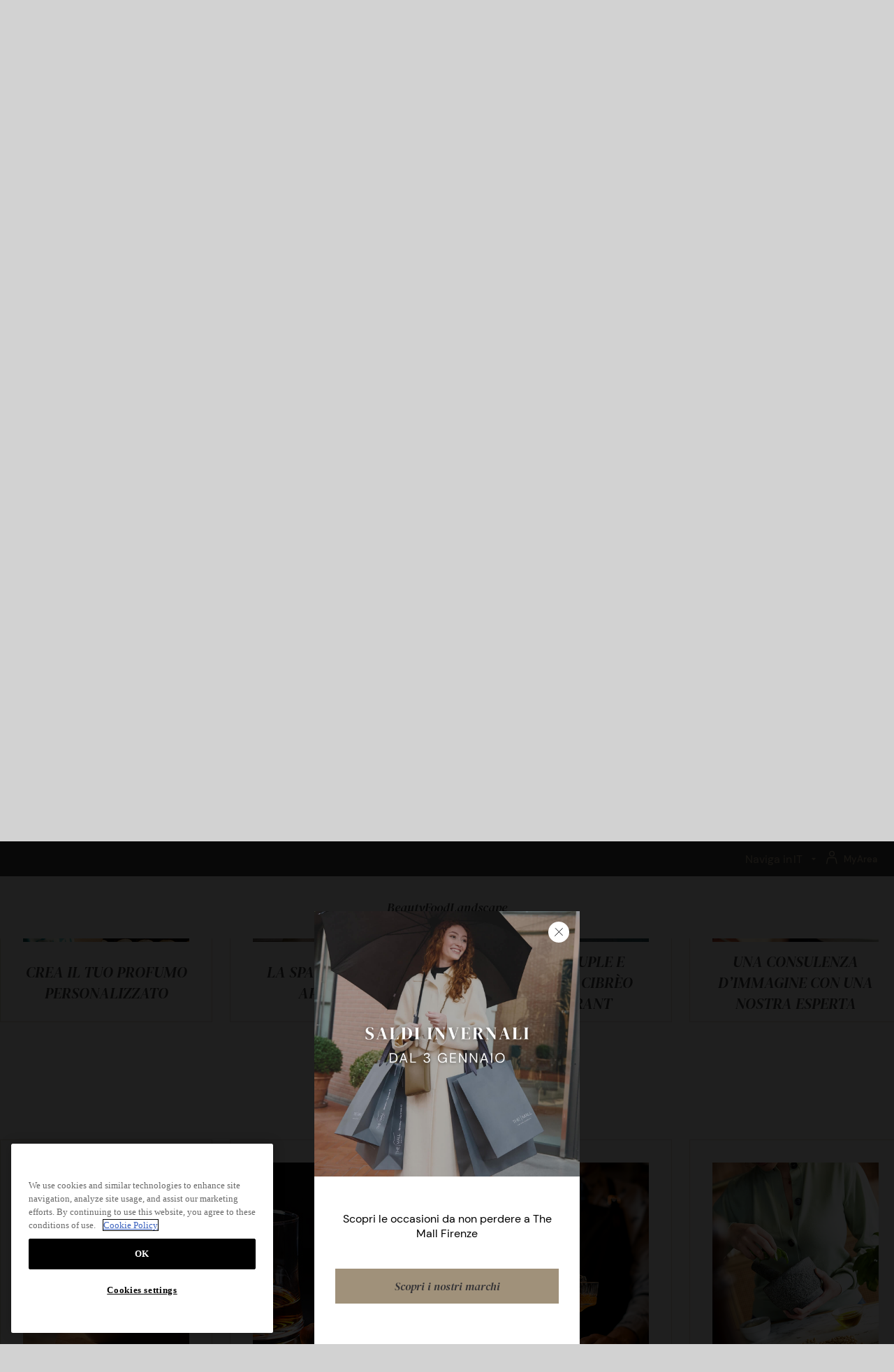

--- FILE ---
content_type: text/html
request_url: https://firenze.themall.it/it/esperienze?q=landscape
body_size: 13479
content:
<!DOCTYPE html><html lang="it" dir="ltr" prefix="og: https://ogp.me/ns#" xmlns="http://www.w3.org/1999/xhtml"><head><script>(function(w,d,s,l,i){w[l]=w[l]||[];w[l].push({'gtm.start':
            new Date().getTime(),event:'gtm.js'});var f=d.getElementsByTagName(s)[0],
            j=d.createElement(s),dl=l!='dataLayer'?'&l='+l:'';j.async=true;j.src=
            'https://www.googletagmanager.com/gtm.js?id='+i+dl;f.parentNode.insertBefore(j,f);
          })(window,document,'script','dataLayer','GTM-KML8HWJ');</script><script src="https://cdn.cookielaw.org/scripttemplates/otSDKStub.js" type="text/javascript" charset="UTF-8" data-domain-script="4d9c307b-369b-405a-9164-049058b9ab26"></script><script type="text/javascript">function OptanonWrapper() </script><style></style><link rel="shortcut icon" href="/assets/favicon/favicon.ico"><meta http-equiv="Cache-Control" content="no-cache, no-store, must-revalidate"><meta http-equiv="Pragma" content="no-cache"><meta http-equiv="Expires" content="0"><link rel="apple-touch-icon" sizes="180x180" href="/assets/favicon/apple-touch-icon.png"><link rel="icon" type="image/png" sizes="32x32" href="/assets/favicon/favicon-32x32.png"><link rel="icon" type="image/png" sizes="16x16" href="/assets/favicon/favicon-16x16.png"><link rel="manifest" href="/site.webmanifest"><link rel="mask-icon" href="/assets/favicon/safari-pinned-tab.svg" color="#5bbad5"><meta name="msapplication-TileColor" content="#da532c"><meta name="theme-color" content="#ffffff"><meta charset="utf-8"><meta name="viewport" content="width=device-width, initial-scale=1"><title>Esperienze - The Mall Firenze</title><meta name="description" content="Rendi la tua giornata di shopping meravigliosa e indimenticabile, scopri le esperienze uniche di cui godere con The Mall Firenze in Toscana."><meta property="og:type" content="website"><link rel="canonical" href="https://firenze.themall.it/it/esperienze/"><meta property="og:url" content="https://firenze.themall.it/it/esperienze/"><meta name="thumbnail" content="/assets/img/thumbnail.png"><meta name="robots" content="index, follow"><link rel="alternate" hreflang="en" href="https://firenze.themall.it/en/experiences"><link rel="alternate" hreflang="x-default" href="https://firenze.themall.it/en/experiences"><link rel="alternate" hreflang="it" href="https://firenze.themall.it/it/esperienze"><link rel="alternate" hreflang="fr" href="https://firenze.themall.it/fr/experiences"><link rel="alternate" hreflang="jp" href="https://firenze.themall.it/jp/体験"><link rel="alternate" hreflang="kr" href="https://firenze.themall.it/kr/체험"><link rel="alternate" hreflang="zh" href="https://firenze.themall.it/zh/体验"><link rel="alternate" hreflang="ru" href="https://firenze.themall.it/ru/опыт"><meta property="og:title" content="Esperienze - The Mall Firenze"><meta property="og:type" content="website"><meta property="og:image:width" content="1175"><meta property="og:image:height" content="570"><meta property="og:description" content="The Mall Firenze Outlet di Lusso in Toscana – Outlet Grandi Firme Firenze"><meta property="og:image" content="/assets/img/thumbnail.png"><meta name="twitter:card" content="summary"><meta name="twitter:site" content=""><meta property="twitter:url" content="https://firenze.themall.it/it/esperienze/"><meta property="twitter:title" content="Esperienze - The Mall Firenze"><meta property="twitter:description" content="The Mall Firenze Outlet di Lusso in Toscana – Outlet Grandi Firme Firenze"><meta property="twitter:image" content="/assets/img/thumbnail.png"><script type="application/ld+json">{"@context":"https://schema.org","@type":"BreadcrumbList","itemListElement":[{"@type":"ListItem","position":1,"name":"Home","item":"https://firenze.themall.it/it/"},{"@type":"ListItem","position":2,"name":"Esperienze - The Mall Firenze","item":"https://firenze.themall.it/it/esperienze"}]}</script><meta name="next-head-count" content="30"><script defer="" nomodule="" src="/_next/static/chunks/polyfills-5cd94c89d3acac5f.js"></script><script src="/_next/static/chunks/webpack-bbcb162389076669.js" defer=""></script><script src="/_next/static/chunks/framework-7bfb10fce2a3a6c2.js" defer=""></script><script src="/_next/static/chunks/main-2b1973c73ea0fcca.js" defer=""></script><script src="/_next/static/chunks/pages/_app-8366a0720ce55380.js" defer=""></script><script src="/_next/static/chunks/cb1608f2-f075a90c66f797f5.js" defer=""></script><script src="/_next/static/chunks/6740-51c6907dee15e7fd.js" defer=""></script><script src="/_next/static/chunks/9541-f4488ec17975ea38.js" defer=""></script><script src="/_next/static/chunks/3311-3e2907a91c0dff9f.js" defer=""></script><script src="/_next/static/chunks/2021-b522befe00c2e7ef.js" defer=""></script><script src="/_next/static/chunks/pages/locale/experiences-dbe8a96aa0f32af8.js" defer=""></script><script src="/_next/static/xXedZn3_P7c7K513x5waE/_buildManifest.js" defer=""></script><script src="/_next/static/xXedZn3_P7c7K513x5waE/_ssgManifest.js" defer=""></script><script src="/_next/static/xXedZn3_P7c7K513x5waE/_middlewareManifest.js" defer=""></script><style>svg:not(:root).svg-inline--fa{overflow:visible}.svg-inline--fa{display:inline-block;font-size:inherit;height:1em;overflow:visible;vertical-align:-.125em}.svg-inline--fa.fa-w-14{width:0.875em}@-webkit-keyframes fa-spin{0%{-webkit-transform:rotate(0deg);transform:rotate(0deg)}100%{-webkit-transform:rotate(360deg);transform:rotate(360deg)}}.centeredSection{max-width:1280px;margin:auto;display:-webkit-flex;display:flex;-webkit-flex-direction:column;flex-direction:column}a{text-decoration:none;color:inherit}a,div,button{-webkit-tap-highlight-color:rgba(0,0,0,0)}input:-webkit-autofill,input:-webkit-autofill:hover,input:-webkit-autofill:focus{-webkit-box-shadow:0 0 0px 1000px #d2d2d2 inset}.text-gold{color:#a0917a}.text-gray{color:#d2d2d2}.font-size-1{font-size:1rem}.cardCarouselWithCards .swiper-wrapper{width:-webkit-fit-content !important;width:-moz-fit-content !important;width:fit-content !important;margin:0 !important}.swiper-button-prev,.swiper-button-next{background-color:#a0917a;width:42px !important;height:42px !important;color:#fff !important;border-radius:100px}.swiper-button-prev::after,.swiper-button-next::after{font-size:14px !important}html,body{-ms-scroll-chaining:none;overscroll-behavior:none;overscroll-behavior-block:none}html:focus-within,body:focus-within{scroll-behavior:smooth}body{margin:0;background-color:#d2d2d2}body #global-container>div:not(#head){opacity:0;-webkit-transition:opacity .35s ease-in-out;transition:opacity .35s ease-in-out;will-change:opacity}body #global-container>div#head #head-of-page>div{opacity:0;-webkit-transition:opacity .35s ease-in-out;transition:opacity .35s ease-in-out;will-change:opacity}.ButtonWithIcon_ButtonWithIcon__X7HJt{display:-webkit-flex;display:flex;-webkit-flex-direction:row;flex-direction:row;font-size:1.25rem;padding:.5rem 1rem;grid-gap:1rem;gap:1rem;-webkit-align-items:center;align-items:center;-webkit-justify-content:center;justify-content:center;cursor:pointer;background:none;border:none;font-family:"DM Serif Display",serif;font-weight:400;font-style:italic}.ButtonWithIcon_ButtonWithIcon__X7HJt svg{display:block}.ButtonWithIcon_ButtonWithIcon__X7HJt .ButtonWithIcon_icon___IFgN{display:block !important}.ButtonWithIcon_ButtonWithIcon__X7HJt.ButtonWithIcon_outline__TgOt3{color:#a0917a;border:1px solid #a0917a;background:-webkit-gradient(linear, right top, left top, color-stop(50%, transparent), color-stop(50%, #a0917a)) right;background:-webkit-linear-gradient(right, transparent 50%, #a0917a 50%) right;background:linear-gradient(to left, transparent 50%, #a0917a 50%) right;background-size:200%;-webkit-transition:all .5s ease !important;transition:all .5s ease !important}.ButtonWithIcon_ButtonWithIcon__X7HJt.ButtonWithIcon_outline__TgOt3:hover{background-color:#a0917a;background-position:left;color:#363537}.ButtonWithIcon_ButtonWithIcon__X7HJt.ButtonWithIcon_outline__TgOt3:hover path{stroke:#363537}.Footer_footer__Dhw_9{background-color:#363537;width:100%;color:#fff;line-height:1.44;overflow:hidden}.Footer_footer__Dhw_9 .Footer_clubButton__vqlvY{width:214px;line-height:2}@media screen and (max-width: 1250px){.Footer_footer__Dhw_9 .Footer_clubButton__vqlvY{width:246px !important}}.Footer_footer__Dhw_9 .Footer_clubButton__vqlvY a:hover{color:#363537 !important}.Footer_footer__Dhw_9 .Footer_container__5d2_x{max-width:1380px;margin:auto;display:-webkit-flex;display:flex;-webkit-justify-content:space-between;justify-content:space-between;-moz-box-sizing:border-box;box-sizing:border-box;-webkit-flex-wrap:wrap;flex-wrap:wrap;grid-gap:2rem;gap:2rem;overflow:hidden}@media screen and (max-width: 1250px){.Footer_footer__Dhw_9 .Footer_container__5d2_x{-webkit-flex-direction:column;flex-direction:column}}@media screen and (max-width: 1250px){.Footer_footer__Dhw_9 .Footer_container__5d2_x{-webkit-flex-wrap:wrap;flex-wrap:wrap;grid-gap:1.5rem;gap:1.5rem;max-width:100%;text-align:center}}.Footer_footer__Dhw_9 .Footer_footerBrand__U_w1K{padding:2rem 0}@media screen and (max-width: 1250px){.Footer_footer__Dhw_9 .Footer_footerBrand__U_w1K{padding:2rem 0 0 0;margin:auto}}.Footer_footer__Dhw_9 .Footer_footerBrand__U_w1K a{text-decoration:none}.Footer_footer__Dhw_9 .Footer_footerBrand__U_w1K a:hover{color:#fff;text-decoration:none}.Footer_footer__Dhw_9 .Footer_footerBrandInfo__LcEXa{border-bottom:1px solid #a0917a}@media screen and (max-width: 1250px){.Footer_footer__Dhw_9 .Footer_footerBrandInfo__LcEXa{border-bottom:none}}.Footer_footer__Dhw_9 .Footer_footerBrandInfo__LcEXa div{font-family:"DM Serif Display",serif;font-weight:400;font-style:italic;-webkit-align-self:center;align-self:center}@media screen and (max-width: 1250px){.Footer_footer__Dhw_9 .Footer_footerBrandInfo__LcEXa div{width:100%;text-align:center}}.Footer_footer__Dhw_9 .Footer_footerBrandInfo__LcEXa .Footer_footerClub__epVtr{max-width:820px;display:-webkit-flex;display:flex}@media screen and (max-width: 1400px){.Footer_footer__Dhw_9 .Footer_footerBrandInfo__LcEXa .Footer_footerClub__epVtr{max-width:705px}}@media screen and (max-width: 1250px){.Footer_footer__Dhw_9 .Footer_footerBrandInfo__LcEXa .Footer_footerClub__epVtr{display:-webkit-flex;display:flex;-webkit-flex-direction:column;flex-direction:column;text-align:center}}.Footer_footer__Dhw_9 .Footer_footerBrandInfo__LcEXa .Footer_footerClubTitle__iSCSg{white-space:nowrap;font-size:1.5em;margin:0 1rem 0 0}@media screen and (max-width: 1250px){.Footer_footer__Dhw_9 .Footer_footerBrandInfo__LcEXa .Footer_footerClubTitle__iSCSg{margin:0}}.Footer_footer__Dhw_9 .Footer_footerBrandInfo__LcEXa .Footer_footerClubDesc__pDLMy{font-size:1.375em}.Footer_footer__Dhw_9 .Footer_footerBrandRef__S3dkt{font-family:"DM Sans",sans-serif;font-weight:400;font-size:1rem}.Footer_footer__Dhw_9 .Footer_footerBrandRef__S3dkt .Footer_footerColumn__5YSGH{height:-webkit-fit-content;height:-moz-fit-content;height:fit-content;display:-webkit-flex;display:flex;-webkit-flex-direction:column;flex-direction:column}.Footer_footer__Dhw_9 .Footer_footerBrandRef__S3dkt .Footer_footerBrandRefLinkTitle__s_sOW{margin:0 0 .5rem 0;color:#a0917a}.Footer_footer__Dhw_9 .Footer_footerBrandRef__S3dkt .Footer_footerBrandRefLinks__vRHzy{white-space:nowrap;display:-webkit-flex;display:flex;-webkit-flex-direction:row;flex-direction:row;-webkit-justify-content:space-between;justify-content:space-between;grid-gap:3.5rem;gap:3.5rem}@media screen and (max-width: 1250px){.Footer_footer__Dhw_9 .Footer_footerBrandRef__S3dkt .Footer_footerBrandRefLinks__vRHzy{-webkit-flex-direction:column;flex-direction:column;grid-gap:2.2rem;gap:2.2rem}}@media screen and (max-width: 1371px){.Footer_footer__Dhw_9 .Footer_footerBrandRef__S3dkt .Footer_footerBrandRefLinks__vRHzy{-webkit-justify-content:flex-start;justify-content:flex-start;grid-gap:1.5rem;gap:1.5rem}}@media screen and (max-width: 768px){.Footer_footer__Dhw_9 .Footer_footerBrandRef__S3dkt .Footer_footerBrandRefLinks__vRHzy{text-align:center;grid-gap:2rem;gap:2rem}}.Footer_footer__Dhw_9 .Footer_footerBrandRef__S3dkt .Footer_footerBrandRefLinks__vRHzy .Footer_footerFirstSection__0C5vt .Footer_footerFirstSectionText__D_3PZ{color:#d2d2d2;margin-bottom:1.5rem}.Footer_footer__Dhw_9 .Footer_footerBrandRef__S3dkt .Footer_footerBrandRefLinks__vRHzy .Footer_footerFirstSection__0C5vt .Footer_linksContainer__I9iZf{margin-bottom:1.5rem;display:-webkit-flex;display:flex;grid-gap:.69rem;gap:.69rem}@media screen and (max-width: 1250px){.Footer_footer__Dhw_9 .Footer_footerBrandRef__S3dkt .Footer_footerBrandRefLinks__vRHzy .Footer_footerFirstSection__0C5vt .Footer_linksContainer__I9iZf{margin-bottom:0;-webkit-justify-content:center;justify-content:center}}.Footer_footer__Dhw_9 .Footer_footerBrandRef__S3dkt .Footer_footerBrandRefLinks__vRHzy .Footer_footerFirstSection__0C5vt .Footer_info__iYhms{display:none;color:#a0917a;margin-bottom:1.4rem}@media screen and (max-width: 1250px){.Footer_footer__Dhw_9 .Footer_footerBrandRef__S3dkt .Footer_footerBrandRefLinks__vRHzy .Footer_footerFirstSection__0C5vt .Footer_info__iYhms{display:none}}.Footer_footer__Dhw_9 .Footer_footerBrandRef__S3dkt .Footer_footerLink__ZTSoQ{color:#d2d2d2;line-height:2.3125}.Footer_footer__Dhw_9 .Footer_footerBrandRef__S3dkt .Footer_footerLink__ZTSoQ p{margin:0;line-height:1.75}.Footer_footer__Dhw_9 .Footer_footerBrandNewsletter__Wl0S4{-webkit-flex-basis:25%;flex-basis:25%;padding:0 1.5rem 0 0}@media screen and (max-width: 1371px){.Footer_footer__Dhw_9 .Footer_footerBrandNewsletter__Wl0S4{top:-360px !important}}@media screen and (max-width: 1250px){.Footer_footer__Dhw_9 .Footer_footerBrandNewsletter__Wl0S4{padding:2rem 1rem 2rem 1rem;top:unset}}.Footer_footer__Dhw_9 .Footer_footerBrandNewsletter__Wl0S4 label{cursor:text;position:relative}@media screen and (max-width: 1250px){.Footer_footer__Dhw_9 .Footer_footerBrandNewsletter__Wl0S4 label{margin:3rem auto auto}}.Footer_footer__Dhw_9 .Footer_footerBrandNewsletter__Wl0S4 .Footer_placeholder__WzsYu{font-family:"DM Sans",sans-serif;font-weight:400;color:#d2d2d2;position:relative;left:15px;top:15px;-webkit-transition:.2s;transition:.2s;display:block;-webkit-transition-timing-function:ease;transition-timing-function:ease;width:-webkit-fit-content;width:-moz-fit-content;width:fit-content;font-size:.94rem;position:absolute}.Footer_footer__Dhw_9 .Footer_footerBrandNewsletter__Wl0S4 input:focus+span,.Footer_footer__Dhw_9 .Footer_footerBrandNewsletter__Wl0S4 input:not(:placeholder-shown)+span{top:-10px;padding:0 1rem;background-color:#363537}.Footer_footer__Dhw_9 .Footer_footerBrandNewsletter__Wl0S4 input:focus{outline:none !important}.Footer_footer__Dhw_9 .Footer_footerBrandNewsletter__Wl0S4 .Footer_footerBrandNewsletterTitle__0lvmS{font-family:"DM Serif Display",serif;font-weight:400;font-style:italic;font-size:1.5rem}.Footer_footer__Dhw_9 .Footer_footerBrandNewsletter__Wl0S4 .Footer_footerBrandNewsletterTitle__0lvmS span:first-child{margin-right:.5rem}.Footer_footer__Dhw_9 .Footer_footerBrandNewsletter__Wl0S4 .Footer_newsletterInput__Et_02{-moz-box-sizing:border-box;box-sizing:border-box;display:block;border:.15px solid #d2d2d2;border-radius:0;margin:1rem auto;padding:1rem;width:333.63px;height:55px}.Footer_footer__Dhw_9 .Footer_footerBrandNewsletter__Wl0S4 .Footer_newsletterInput__Et_02 input{background:none;border:none;color:#d2d2d2;font-family:"DM Sans",sans-serif;font-weight:400;font-size:1.25rem}.Footer_footer__Dhw_9 .Footer_footerBrandNewsletter__Wl0S4 .Footer_newsletterInput__Et_02 button{background:rgba(0,0,0,0);border:none;-webkit-transform:scale(2);transform:scale(2);position:absolute;top:20px;left:288px}.Footer_footer__Dhw_9 .Footer_footerLow__sDXpf{border-top:1px solid #a0917a;padding:1.125rem 0;grid-gap:2rem;gap:2rem;font-family:"DM Sans",sans-serif;font-weight:400;position:relative}@media screen and (max-width: 1250px){.Footer_footer__Dhw_9 .Footer_footerLow__sDXpf{width:auto}}@media screen and (max-width: 1250px){.Footer_footer__Dhw_9 .Footer_footerLow__sDXpf{padding:0}.Footer_footer__Dhw_9 .Footer_footerLow__sDXpf .Footer_footerLowSocialContainer__FBMa7{border:none !important}}.Footer_footer__Dhw_9 .Footer_footerLow__sDXpf .Footer_footerLowSocialContainer__FBMa7{display:-webkit-flex;display:flex;-webkit-flex-direction:row;flex-direction:row;-webkit-justify-content:space-around;justify-content:space-around;grid-gap:1rem;gap:1rem;-webkit-align-items:center;align-items:center;padding:0 2.25rem}@media screen and (max-width: 1250px){.Footer_footer__Dhw_9 .Footer_footerLow__sDXpf .Footer_footerLowSocialContainer__FBMa7{-webkit-justify-content:center;justify-content:center}}@media screen and (max-width: 1250px){.Footer_footer__Dhw_9 .Footer_footerLow__sDXpf .Footer_footerLowSocialContainer__FBMa7{padding-top:2.56rem;padding-bottom:2.56rem}}@media screen and (max-width: 768px){.Footer_footer__Dhw_9 .Footer_footerLow__sDXpf .Footer_footerLowSocialContainer__FBMa7{padding:2.5rem}.Footer_footer__Dhw_9 .Footer_footerLow__sDXpf .Footer_footerLowSocialContainer__FBMa7 span{display:none}}.Footer_footer__Dhw_9 .Footer_footerLow__sDXpf .Footer_footerLowSocialContainer__FBMa7 .Footer_socialIconContainer__B_IIF{color:#d2d2d2;-webkit-transition:all .5s ease;transition:all .5s ease;font-size:1.25rem}.Footer_footer__Dhw_9 .Footer_footerLow__sDXpf .Footer_footerLowSocialContainer__FBMa7 .Footer_socialIconContainer__B_IIF img{font-size:1rem;-webkit-transition:all .5s ease;transition:all .5s ease}.Footer_footer__Dhw_9 .Footer_footerLow__sDXpf .Footer_footerLowSocialContainer__FBMa7 .Footer_socialIconContainer__B_IIF img:hover{-webkit-filter:invert(100%) sepia(0%) saturate(100%) hue-rotate(260deg) brightness(150%) contrast(200%);filter:invert(100%) sepia(0%) saturate(100%) hue-rotate(260deg) brightness(150%) contrast(200%)}.Footer_footer__Dhw_9 .Footer_footerLow__sDXpf .Footer_copywright__NlC8U{color:#d2d2d2;padding:0 2.25rem}@media screen and (max-width: 1250px){.Footer_footer__Dhw_9 .Footer_footerLow__sDXpf .Footer_copywright__NlC8U{padding-top:2.56rem;padding-bottom:3.81rem}}@media screen and (max-width: 768px){.Footer_footer__Dhw_9 .Footer_footerLow__sDXpf .Footer_copywright__NlC8U{padding:2rem 1rem}}.Footer_footer__Dhw_9 .Footer_footerLow__sDXpf .Footer_copywright__NlC8U p{margin:0}.Footer_footer__Dhw_9 .Footer_facebookIcons__fbwft{display:-webkit-flex;display:flex;-webkit-flex-direction:row;flex-direction:row;-webkit-align-items:center;align-items:center;-webkit-justify-content:center;justify-content:center;grid-gap:15px;gap:15px}.Footer_footer__Dhw_9 .Footer_facebookIcons__fbwft a{grid-gap:.3rem;gap:.3rem;display:-webkit-flex;display:flex;-webkit-transition:all .5s ease;transition:all .5s ease}.Footer_footer__Dhw_9 .Footer_facebookIcons__fbwft a:hover{color:#fff}.Footer_footer__Dhw_9 .Footer_facebookIcons__fbwft a:hover img{-webkit-transition:all .5s ease;transition:all .5s ease;-webkit-filter:invert(100%) sepia(0%) saturate(100%) hue-rotate(260deg) brightness(150%) contrast(200%);filter:invert(100%) sepia(0%) saturate(100%) hue-rotate(260deg) brightness(150%) contrast(200%)}.Footer_footer__Dhw_9 .Footer_facebookIcons__fbwft span{display:block !important;font-size:.85rem}.Footer_footerBrandRef__S3dkt{font-size:.9rem}.Footer_footerBrandRef__S3dkt .Footer_container__5d2_x{max-width:1380px;-webkit-flex-wrap:nowrap;flex-wrap:nowrap}@media screen and (max-width: 1400px){.Footer_footerBrandRef__S3dkt .Footer_container__5d2_x{-webkit-flex-wrap:wrap;flex-wrap:wrap}}.Footer_mailContainer__SLHGJ{font-family:"Mulish",sans-serif;font-weight:300;color:#a9a9a9}.Header_darkBackground__8hygV{background-color:#363537}.Header_darkBackground__8hygV .Header_header__Z8PUO{display:-webkit-flex;display:flex;padding:.75rem 2rem 1.12rem 2rem;-webkit-align-items:center;align-items:center;-webkit-justify-content:space-between;justify-content:space-between;background-color:#363537;color:#d2d2d2;grid-gap:1rem;gap:1rem;max-width:1440px;margin:auto;font-family:"DM Sans",sans-serif;font-weight:400}@media screen and (max-width: 1250px){.Header_darkBackground__8hygV .Header_header__Z8PUO{display:none}}.Header_darkBackground__8hygV .Header_header__Z8PUO .Header_logo__gECVj{display:block}.Header_darkBackground__8hygV .Header_header__Z8PUO a{cursor:pointer;height:45px;-moz-box-sizing:border-box;box-sizing:border-box;-webkit-transition:all .5s ease;transition:all .5s ease}.Header_darkBackground__8hygV .Header_header__Z8PUO a:hover{color:#fff}.Header_expandableItem__FDCfN>a::after{content:"";display:inline-block;width:.3em;height:.3em;border-right:solid 2px #d2d2d2;border-bottom:solid 2px #d2d2d2;-webkit-transform:translateY(-0.15em) rotate(45deg);transform:translateY(-0.15em) rotate(45deg);margin-left:.5em}.Header_subMenu__8ODFp{position:absolute;width:100%;left:0;margin-top:40px;z-index:1;background-color:#363537;max-height:0px;overflow:hidden;-webkit-transition:all .2s;transition:all .2s}.Header_subMenu__8ODFp>div:first-child{display:-webkit-flex;display:flex;width:100%;-webkit-flex-direction:column;flex-direction:column;-webkit-align-items:center;align-items:center}.Header_subMenu__8ODFp>div:first-child::before{content:"";display:block;width:100%;position:absolute;left:0;top:0;border-bottom:solid 1px #a0917a}.Header_subMenu__8ODFp .Header_closeContainer__LAJh5{position:absolute;top:50px;left:50%;-moz-box-sizing:border-box;box-sizing:border-box;padding:0 32px;-webkit-transform:translateX(-50%);transform:translateX(-50%);text-align:right;width:100%;max-width:1500px}.Header_subMenu__8ODFp .Header_close__VS62r{display:inline-block;position:relative;width:20px;height:20px;cursor:pointer}.Header_subMenu__8ODFp .Header_close__VS62r::before,.Header_subMenu__8ODFp .Header_close__VS62r::after{content:"";position:absolute;display:block;width:20px;height:2px;top:50%;left:50%;-webkit-transform:translate(-50%, -50%) rotate(45deg);transform:translate(-50%, -50%) rotate(45deg);background-color:#fff}.Header_subMenu__8ODFp .Header_close__VS62r::after{-webkit-transform:translate(-50%, -50%) rotate(-45deg);transform:translate(-50%, -50%) rotate(-45deg)}.MenuMobile_MenuMobile__E3H9q{top:0;right:0;position:fixed;background-color:#363537;z-index:4;width:100%;height:100%;display:none;-webkit-transform:translate(-100%);transform:translate(-100%);-webkit-transition:all .4s ease-out;transition:all .4s ease-out;padding-top:11.5rem;overflow:hidden;-webkit-transform:translateX(-100%);transform:translateX(-100%)}@media screen and (max-width: 1250px){.MenuMobile_MenuMobile__E3H9q{display:-webkit-flex;display:flex;-webkit-flex-direction:column;flex-direction:column;-webkit-align-items:center;align-items:center}.MenuMobile_MenuMobile__E3H9q>div:first-child{display:-webkit-flex;display:flex;-webkit-flex-direction:column;flex-direction:column;-webkit-align-items:center;align-items:center;width:100%}.MenuMobile_MenuMobile__E3H9q .MenuMobile_menuMobileItem__lqKEw{cursor:pointer;margin:.5rem;text-align:center;font-size:1.25rem;color:#fff;font-family:"DM Sans",sans-serif;font-weight:400}.MenuMobile_MenuMobile__E3H9q .MenuMobile_itemExpandable__w7RXl{position:relative;padding-left:1em;padding-right:1em}.MenuMobile_MenuMobile__E3H9q .MenuMobile_itemExpandable__w7RXl a::after{content:"";position:absolute;display:inline-block;top:50%;width:.3em;height:.3em;border-right:solid 2px currentColor;border-bottom:solid 2px currentColor;margin-left:.5em;-webkit-transform:translateY(-0.15em) rotate(-45deg);transform:translateY(-0.15em) rotate(-45deg)}.MenuMobile_MenuMobile__E3H9q .MenuMobile_menuMobileButtonContainer__tTDVb{margin-top:1.5rem;max-width:200px;display:-webkit-flex;display:flex;grid-gap:1.125rem;gap:1.125rem;-webkit-flex-direction:column;flex-direction:column;-webkit-justify-content:center;justify-content:center;-webkit-align-items:center;align-items:center}.MenuMobile_MenuMobile__E3H9q .MenuMobile_submenuBack__jI6Bd{border-top:solid 1px #a0917a;border-bottom:solid 1px #a0917a;display:block;padding:15px 8px;margin:0 -8px 10px -8px;text-align:left}.MenuMobile_MenuMobile__E3H9q .MenuMobile_submenuBack__jI6Bd::before{content:"";display:inline-block;top:50%;width:.3em;height:.3em;border-left:solid 2px currentColor;border-bottom:solid 2px currentColor;margin-right:.5em;margin-left:18px;-webkit-transform:translateY(-0.15em) rotate(45deg);transform:translateY(-0.15em) rotate(45deg)}.MenuMobile_MenuMobile__E3H9q .MenuMobile_menuMobileMain__aaMO5{color:inherit;-webkit-transition:all .3s;transition:all .3s}.MenuMobile_MenuMobile__E3H9q .MenuMobile_menuMobileSubmenu__Wp72Y{display:-webkit-flex;display:flex;-webkit-flex-direction:column;flex-direction:column;width:100%;position:absolute;-webkit-transition:all .3s;transition:all .3s;-webkit-transform:translateX(100%);transform:translateX(100%);opacity:0;pointer-events:none}}.UpperHeader_upperHeaderDesktop__S6GfB{background-color:#363537;padding:1rem 1.5rem;-moz-box-sizing:border-box;box-sizing:border-box;display:-webkit-flex;display:flex;-webkit-justify-content:flex-end;justify-content:flex-end;-webkit-align-items:center;align-items:center;grid-gap:.5rem;gap:.5rem;color:#a0917a;max-height:50px;height:100%;position:-webkit-sticky;position:sticky;top:0;z-index:4;font-family:"DM Sans",sans-serif;font-weight:400}@media screen and (max-width: 1250px){.UpperHeader_upperHeaderDesktop__S6GfB{display:none}}.UpperHeader_upperHeaderDesktop__S6GfB .UpperHeader_personal__qzlNG{height:-webkit-max-content;height:-moz-max-content;height:max-content;display:-webkit-flex;display:flex;-webkit-align-items:center;align-items:center;grid-gap:.125rem;gap:.125rem;font-size:.8125rem;font-family:"DM Sans",sans-serif;font-weight:500}.UpperHeader_upperHeaderDesktop__S6GfB .UpperHeader_personal__qzlNG .UpperHeader_personalIcon__RB_HR{margin:.5rem}.UpperHeader_upperHeaderMobile__f8xsa{background-color:#363537;padding:3rem 1rem;display:-webkit-flex;display:flex;-webkit-justify-content:space-between;justify-content:space-between;color:#fff;grid-gap:1rem;gap:1rem;-webkit-align-items:center;align-items:center}@media screen and (min-width: 1250px){.UpperHeader_upperHeaderMobile__f8xsa{display:none}}.UpperHeader_upperHeaderMobile__f8xsa .UpperHeader_burgerContainer__jwOPY{display:-webkit-flex;display:flex;-webkit-flex-direction:row;flex-direction:row;-webkit-flex-wrap:nowrap;flex-wrap:nowrap;-webkit-align-items:center;align-items:center}.UpperHeader_upperHeaderMobile__f8xsa .UpperHeader_burgerContainer__jwOPY .UpperHeader_personalIcon__RB_HR{display:none;font-size:1.5rem;margin-right:.5rem}@media screen and (max-width: 1250px){.UpperHeader_upperHeaderMobile__f8xsa .UpperHeader_burgerContainer__jwOPY .UpperHeader_personalIcon__RB_HR{display:block}.UpperHeader_upperHeaderMobile__f8xsa .UpperHeader_burgerContainer__jwOPY .UpperHeader_personalIcon__RB_HR svg{height:25px;width:35px}.UpperHeader_upperHeaderMobile__f8xsa .UpperHeader_burgerContainer__jwOPY .UpperHeader_personalIcon__RB_HR path{stroke:#fff}}.UpperHeader_upperHeaderMobile__f8xsa .UpperHeader_burgerContainer__jwOPY .UpperHeader_burgerIcons__qEpt_{display:none}@media screen and (max-width: 1250px){.UpperHeader_upperHeaderMobile__f8xsa .UpperHeader_burgerContainer__jwOPY .UpperHeader_burgerIcons__qEpt_{display:-webkit-flex;display:flex;-webkit-flex-direction:column;flex-direction:column;-webkit-align-items:center;align-items:center;-webkit-justify-content:center;justify-content:center;width:2rem;height:2rem;grid-gap:.35rem;gap:.35rem;background:rgba(0,0,0,0);border:none;cursor:pointer;padding:0;z-index:10}}.UpperHeader_upperHeaderMobile__f8xsa .UpperHeader_burgerContainer__jwOPY .UpperHeader_burgerIcons__qEpt_ div{width:1.75rem;height:.15rem;background-color:#fff;border-radius:10px;-webkit-transition:all .4s linear;transition:all .4s linear;position:relative;-webkit-transform-origin:1px;transform-origin:1px}.Loader_Loader__012d9{position:fixed;height:100%;width:100%;z-index:10;background:rgba(0,0,0,.8);display:-webkit-flex;display:flex;-webkit-justify-content:center;justify-content:center;-webkit-align-items:center;align-items:center;visibility:visible;-webkit-transition:all .5s ease;transition:all .5s ease}.Loader_Loader__012d9.Loader_invisible__znaE3{background:rgba(0,0,0,0);opacity:0;visibility:hidden}.Loader_Loader__012d9 .Loader_spinner__JN32S{width:40px;height:40px;position:relative;margin:100px auto}.Loader_Loader__012d9 .Loader_doubleBounce1__t0Pgy,.Loader_Loader__012d9 .Loader_doubleBounce2___Jdxp{width:100%;height:100%;border-radius:50%;background-color:#a0917a;opacity:.6;position:absolute;top:0;left:0;-webkit-animation:Loader_sk-bounce__WPKsW 2s infinite ease-in-out;animation:Loader_sk-bounce__WPKsW 2s infinite ease-in-out}.Loader_Loader__012d9 .Loader_doubleBounce2___Jdxp{-webkit-animation-delay:-1s;animation-delay:-1s}@-webkit-keyframes Loader_sk-bounce__WPKsW{0%,100%{-webkit-transform:scale(0)}50%{-webkit-transform:scale(1)}}@keyframes Loader_sk-bounce__WPKsW{0%,100%{transform:scale(0);-webkit-transform:scale(0)}50%{transform:scale(1);-webkit-transform:scale(1)}}:root{--swiper-theme-color:#007aff}.swiper{margin-left:auto;margin-right:auto;position:relative;overflow:hidden;list-style:none;padding:0;z-index:1}.swiper-wrapper{position:relative;width:100%;height:100%;z-index:1;display:-webkit-flex;display:flex;-webkit-transition-property:-webkit-transform;transition-property:-webkit-transform;transition-property:transform;transition-property:transform, -webkit-transform;-moz-box-sizing:content-box;box-sizing:content-box}.swiper-wrapper{-webkit-transform:translate3d(0px,0,0);transform:translate3d(0px,0,0)}.swiper-slide{-webkit-flex-shrink:0;flex-shrink:0;width:100%;height:100%;position:relative;-webkit-transition-property:-webkit-transform;transition-property:-webkit-transform;transition-property:transform;transition-property:transform, -webkit-transform}.CardCarousel_BrandCarousel__IB8a5{width:100%;display:-webkit-flex;display:flex;-webkit-flex-direction:column;flex-direction:column;grid-gap:.625rem;gap:.625rem;font-family:"DM Sans",sans-serif;font-weight:400;color:#d2d2d2}.CardCarousel_BrandCarousel__IB8a5 .CardCarousel_title__ap_Pk{font-size:1.75rem;font-family:"DM Serif Display",serif;font-weight:400;font-style:italic;text-align:center;color:#363537;margin-bottom:2.5rem}.CardCarousel_BrandCarousel__IB8a5 .CardCarousel_allBrandLink__kv95w{font-family:"DM Serif Display",serif;font-weight:400;font-style:italic;color:#a0917a;font-size:1.25rem;-webkit-align-self:center;align-self:center;margin:1rem 0 0 0;cursor:pointer}.CardCarousel_BrandCarousel__IB8a5 .CardCarousel_allBrandLink__kv95w .CardCarousel_arrowLink__MsMZV{margin:0 0 0 .5rem;font-size:.75rem}:root{--swiper-navigation-size:44px}.swiper-button-next,.swiper-button-prev{position:absolute;top:50%;width:-webkit-calc(var(--swiper-navigation-size)/ 44 * 27);width:calc(var(--swiper-navigation-size)/ 44 * 27);height:var(--swiper-navigation-size);margin-top:-webkit-calc(0px - (var(--swiper-navigation-size)/ 2));margin-top:calc(0px - (var(--swiper-navigation-size)/ 2));z-index:10;cursor:pointer;display:-webkit-flex;display:flex;-webkit-align-items:center;align-items:center;-webkit-justify-content:center;justify-content:center;color:var(--swiper-navigation-color,var(--swiper-theme-color))}.swiper-button-next:after,.swiper-button-prev:after{font-family:swiper-icons;font-size:var(--swiper-navigation-size);text-transform:none!important;letter-spacing:0;text-transform:none;-webkit-font-feature-settings:normal, ;-moz-font-feature-settings:normal, ;font-feature-settings:normal, ;font-variant:normal;font-variant:initial;line-height:1}.swiper-button-prev{left:10px;right:auto}.swiper-button-prev:after{content:'prev'}.swiper-button-next{right:10px;left:auto}.swiper-button-next:after{content:'next'}.ScrollDown_ScrollDown__HbYRq{position:absolute;left:0;right:0;bottom:-webkit-calc(100% - 600px);bottom:calc(100% - 600px);margin:auto;background:rgba(0,0,0,0);width:38px;height:64px;border:1px solid #a0917a;border-radius:100px;-webkit-transition-duration:.4s;transition-duration:.4s;-webkit-transition-timing-function:ease-in-out;transition-timing-function:ease-in-out;cursor:pointer;animation:"scroll-arrow-down" 1s 3;-webkit-animation:"scroll-arrow-down" 1s 3}.ScrollDown_ScrollDown__HbYRq .ScrollDown_arrowDown__Y228N{position:relative;top:-10px;max-width:10px;-webkit-transition:color 1s ease .125s;transition:color 1s ease .125s}.ScrollDown_ScrollDown__HbYRq .ScrollDown_arrowDown__Y228N path{-webkit-transition-duration:.4s;transition-duration:.4s;-webkit-transition-timing-function:ease-in-out;transition-timing-function:ease-in-out;-webkit-animation:"scroll-arrow-down" 1s 3;animation:"scroll-arrow-down" 1s 3;stroke:#fff}.ScrollDown_ScrollDown__HbYRq:hover{padding-top:50px}.ScrollDown_ScrollDown__HbYRq:hover .ScrollDown_arrowDown__Y228N{color:#363537}.ScrollDown_ScrollDown__HbYRq:hover .ScrollDown_arrowDown__Y228N path{stroke:#363537}.HeadPage_HeadPage__18G4K{height:570px;background:#363537}@media screen and (max-width: 568px){.HeadPage_HeadPage__18G4K{max-height:411px}}.HeadPage_HeadPage__18G4K .HeadPage_container__1Xsdu{display:-webkit-flex;display:flex;-webkit-justify-content:flex-end;justify-content:flex-end;-webkit-flex-direction:column;flex-direction:column;-moz-box-sizing:border-box;box-sizing:border-box;position:relative;max-width:1287px;height:100%;margin:auto;background-repeat:no-repeat}.HeadPage_HeadPage__18G4K .HeadPage_container__1Xsdu::before{content:"";position:absolute;background:-webkit-gradient(linear, left bottom, left top, color-stop(40%, #363537), to(transparent));background:-webkit-linear-gradient(bottom, #363537 40%, transparent 100%);background:linear-gradient(to top, #363537 40%, transparent 100%);width:100%;height:80%;bottom:0}@media screen and (max-width: 568px){.HeadPage_HeadPage__18G4K .HeadPage_container__1Xsdu::before{background:-webkit-gradient(linear, left bottom, left top, color-stop(40%, #363537), color-stop(59%, transparent));background:-webkit-linear-gradient(bottom, #363537 40%, transparent 59%);background:linear-gradient(to top, #363537 40%, transparent 59%);height:123%}}.HeadPage_HeadPage__18G4K .HeadPage_container__1Xsdu .HeadPage_textContainer__yP1RN{display:-webkit-flex;display:flex;-webkit-flex-direction:column;flex-direction:column;-webkit-justify-content:center;justify-content:center;-webkit-align-content:center;align-content:center;z-index:1;text-align:center;margin-bottom:7.5rem;color:#eee;font-family:"DM Sans",sans-serif;font-weight:400}.HeadPage_HeadPage__18G4K .HeadPage_container__1Xsdu .HeadPage_textContainer__yP1RN .HeadPage_breadcrumb__EM_NT{display:-webkit-flex;display:flex;-webkit-align-items:center;align-items:center;position:absolute;bottom:90px;margin-left:1.125rem;color:#d2d2d2;font-size:.94rem}@media screen and (max-width: 1250px){.HeadPage_HeadPage__18G4K .HeadPage_container__1Xsdu .HeadPage_textContainer__yP1RN .HeadPage_breadcrumb__EM_NT{bottom:40px;grid-gap:.5rem;gap:.5rem}}.HeadPage_HeadPage__18G4K .HeadPage_container__1Xsdu .HeadPage_textContainer__yP1RN .HeadPage_breadcrumb__EM_NT span{margin-right:.3rem}.HeadPage_HeadPage__18G4K .HeadPage_container__1Xsdu .HeadPage_textContainer__yP1RN .HeadPage_breadcrumb__EM_NT .HeadPage_address___MDv9{text-decoration:underline;color:#fff}.HeadPage_HeadPage__18G4K .HeadPage_container__1Xsdu .HeadPage_textContainer__yP1RN .HeadPage_title__zOAhf{margin-top:1rem;font-size:2.1875rem;font-family:"DM Serif Display",serif;font-weight:400;font-style:italic}.TopicsPreview_TopicsPreview__7j47H{width:100%;background-color:#d2d2d2;position:-webkit-sticky;position:sticky;top:50px;z-index:2;padding:2rem 0;margin-top:2.5rem;margin-bottom:5rem}@media screen and (max-width: 968px){.TopicsPreview_TopicsPreview__7j47H{position:relative;top:0;margin-top:1rem;margin-bottom:1rem;z-index:1}}.TopicsPreview_content__IKJK9{position:relative;font-size:1.15rem;display:-webkit-flex;display:flex;color:#363537;-webkit-align-items:center;align-items:center;-webkit-justify-content:center;justify-content:center;grid-gap:2.6875rem;gap:2.6875rem;margin-left:auto;margin-right:auto;font-family:"DM Serif Display",serif;font-weight:400;font-style:italic}@media screen and (max-width: 968px){.TopicsPreview_content__IKJK9{display:none}}.TopicsPreview_content__IKJK9 .TopicsPreview_index__DibPw{position:absolute;width:50px;height:3px;bottom:-10px;background-color:#a0917a;opacity:0;-webkit-transition:all .5s ease;transition:all .5s ease}.TopicsPreview_content__IKJK9 a{cursor:pointer;-webkit-transition:color .25s ease-in-out;transition:color .25s ease-in-out}.TopicsPreview_content__IKJK9 a:hover{color:#a0917a}.Related_relatedContainer__bGIPF{margin-top:100px}.Related_relatedContainer__bGIPF .Related_containerTitle__uqtoT{font-family:"DM Serif Display",serif;font-weight:400;font-style:italic;text-align:center;font-size:1.75rem;margin-bottom:2em}.Related_slideItem__bbhy3 img{width:100%}.Related_slideItem__bbhy3 .Related_title__zFyjf{text-align:center;font-family:"DM Serif Display",serif;font-weight:400;font-style:italic;font-size:1.25rem;margin-top:4px}.experiences_cardCarousel__5Slxd{margin-bottom:5.625rem}</style><link rel="stylesheet" href="/_next/static/css/00f0dd460986b827.css" data-n-g="" media="print" onload="this.media='all'"><noscript><link rel="stylesheet" href="/_next/static/css/00f0dd460986b827.css"></noscript><link rel="stylesheet" href="/_next/static/css/191039d36353b4c3.css" data-n-p="" media="print" onload="this.media='all'"><noscript><link rel="stylesheet" href="/_next/static/css/191039d36353b4c3.css"></noscript><link rel="stylesheet" href="/_next/static/css/58bd5c56a6f48c78.css" data-n-p="" media="print" onload="this.media='all'"><noscript><link rel="stylesheet" href="/_next/static/css/58bd5c56a6f48c78.css"></noscript><noscript data-n-css=""></noscript></head><body class="lang-it"><noscript><iframe src="https://www.googletagmanager.com/ns.html?id=GTM-KML8HWJ"height="0" width="0" style="display:none;visibility:hidden"></iframe></noscript><div id="__next"><div class="Loader_Loader__012d9 Loader_invisible__znaE3"><div class="Loader_spinner__JN32S"><div class="Loader_doubleBounce1__t0Pgy"></div><div class="Loader_doubleBounce2___Jdxp"></div></div></div><div class="MenuMobile_MenuMobile__E3H9q "><div class="MenuMobile_menuMobileMain__aaMO5"><div class="MenuMobile_menuMobileItem__lqKEw MenuMobile_itemExpandable__w7RXl"><a data-submenu="vieni-a-trovarci">Vieni a trovarci</a></div><div class="MenuMobile_menuMobileItem__lqKEw"><span>I nostri marchi</span></div><div class="MenuMobile_menuMobileItem__lqKEw"><span>Esperienze</span></div><div class="MenuMobile_menuMobileItem__lqKEw"><span>Eventi</span></div><div class="MenuMobile_menuMobileItem__lqKEw"><span>The Mall Club</span></div><div class="MenuMobile_menuMobileItem__lqKEw"><span>Mail order</span></div><div class="MenuMobile_menuMobileItem__lqKEw"><span>My Mall Magazine</span></div></div><div data-menuid="vieni-a-trovarci" class="MenuMobile_menuMobileSubmenu__Wp72Y"><div class="MenuMobile_menuMobileItem__lqKEw"><a class="MenuMobile_submenuBack__jI6Bd">Vieni a trovarci</a></div><div class="MenuMobile_menuMobileItem__lqKEw"><span>Pianifica la tua visita</span></div><div class="MenuMobile_menuMobileItem__lqKEw"><span>Intorno a noi</span></div><div class="MenuMobile_menuMobileItem__lqKEw"><span>Food &amp; Drink</span></div></div><div class="MenuMobile_menuMobileButtonContainer__tTDVb"><a href="/it/mail-order" target="_self" class="ButtonWithIcon_ButtonWithIcon__X7HJt ButtonWithIcon_outline__TgOt3 false false undefined " style="width:100%"><div class="ButtonWithIcon_icon___IFgN"><svg width="17" height="16" fill="none" xmlns="http://www.w3.org/2000/svg"><path d="M16 1v10.706H9.333l-5 3.294v-3.294H1V1h15Z" stroke="#B1A38A" stroke-linejoin="round"></path></svg></div><div class="font-size-1">Mail Order</div></a></div></div><div class="UpperHeader_upperHeaderDesktop__S6GfB"><div class="UpperHeader_personal__qzlNG"><span class="UpperHeader_personalIcon__RB_HR"><svg width="18" height="20" viewBox="0 0 13 15" fill="none" xmlns="http://www.w3.org/2000/svg"><path d="M9 3.5C9 4.871 7.871 6 6.5 6A2.513 2.513 0 0 1 4 3.5C4 2.129 5.129 1 6.5 1S9 2.129 9 3.5Z" stroke="#B1A38A" stroke-miterlimit="10"></path><path d="m11.706 14-.834-4.154C10.784 8.75 9.82 7.883 8.766 7.883H3.94c-1.053 0-2.019.913-2.106 1.963L1 14" stroke="#B1A38A" stroke-miterlimit="10" stroke-linecap="round" stroke-linejoin="round"></path></svg></span><a></a></div></div><div class="UpperHeader_upperHeaderMobile__f8xsa"><div class="UpperHeader_burgerContainer__jwOPY"><a class="UpperHeader_personalIcon__RB_HR"><svg width="18" height="20" viewBox="0 0 13 15" fill="none" xmlns="http://www.w3.org/2000/svg"><path d="M9 3.5C9 4.871 7.871 6 6.5 6A2.513 2.513 0 0 1 4 3.5C4 2.129 5.129 1 6.5 1S9 2.129 9 3.5Z" stroke="#B1A38A" stroke-miterlimit="10"></path><path d="m11.706 14-.834-4.154C10.784 8.75 9.82 7.883 8.766 7.883H3.94c-1.053 0-2.019.913-2.106 1.963L1 14" stroke="#B1A38A" stroke-miterlimit="10" stroke-linecap="round" stroke-linejoin="round"></path></svg></a><div class="UpperHeader_burgerIcons__qEpt_" style="z-index:10000"><div></div><div></div><div></div></div></div></div><div class="Header_darkBackground__8hygV"><div class="Header_header__Z8PUO"><div class="Header_logo__gECVj"><a href="/it/"><img src="https://backend.firenze.themall.it/it/wp-content/uploads/sites/3/2026/01/The-Mall-Firenze.svg"></a></div><div><span class="Header_expandableItem__FDCfN"><a>Vieni a trovarci</a><div class="Header_subMenu__8ODFp sbmenu" style="display:flex"><div style="padding:100px 0 50px 0"><div class="Header_closeContainer__LAJh5"><span class="Header_close__VS62r"></span></div><a href="/it/vieni-a-trovarci">Pianifica la tua visita</a><a href="/it/dintorni">Intorno a noi</a><a href="/it/ristoranti">Food &amp; Drink</a></div></div></span></div><div><a href="/it/marchi"><span>I nostri marchi</span></a></div><div><a href="/it/esperienze"><span>Esperienze</span></a></div><div><a href="/it/eventi"><span>Eventi</span></a></div><div><a href="/it/the-mall-club/"><span>The Mall Club</span></a></div><div><a href="/it/mail-order"><span>Mail order</span></a></div><div><a href="https://themall.it/it/magazine?a_t="><span>My Mall Magazine</span></a></div></div></div><div id="global-container"><div id="head"><div id="head-of-page" class="HeadPage_HeadPage__18G4K" style="max-height:290px"><div class="HeadPage_container__1Xsdu" style="background-image:url();background-position:top;background-size:auto"><div class="HeadPage_textContainer__yP1RN" style="margin-bottom:10rem"><div class="HeadPage_title__zOAhf" style="height:fit-content"><div class="title">Rendi la tua giornata di shopping indimenticabile</div></div><div class="HeadPage_breadcrumb__EM_NT" style="bottom:80px"><div><a href="/it/"><span>Home<!-- --> &gt;</span></a></div><div class="HeadPage_address___MDv9">Esperienze</div></div><div class="HeadPage_breadcrumb__EM_NT" style="display:none">&lt; <a class="HeadPage_address___MDv9" href="/it/">Esperienze</a></div></div><div style="display:block"><button class="ScrollDown_ScrollDown__HbYRq"><svg width="11" height="15" fill="none" xmlns="http://www.w3.org/2000/svg" class="ScrollDown_arrowDown__Y228N"><path d="M5.352 1.519v11.963M9.339 9.494 5.35 13.482 1.364 9.494" stroke="#21262C" stroke-width="2" stroke-linecap="round"></path></svg></button></div></div></div></div><div><div class="TopicsPreview_TopicsPreview__7j47H"><div class="TopicsPreview_content__IKJK9"><div data-id="beauty"><a href="" target="" rel="noreferrer">Beauty</a><div style="left:0;width:50px;opacity:0" class="TopicsPreview_index__DibPw"></div></div><div data-id="food"><a href="" target="" rel="noreferrer">Food</a><div style="left:0;width:50px;opacity:0" class="TopicsPreview_index__DibPw"></div></div><div data-id="landscape"><a href="" target="" rel="noreferrer">Landscape</a><div style="left:0;width:50px;opacity:0" class="TopicsPreview_index__DibPw"></div></div></div></div><div id="beauty" class="anchor_section experiences_cardCarousel__5Slxd"><div style="overflow:hidden"><div class="react-reveal CardCarousel_BrandCarousel__IB8a5"><div class="CardCarousel_title__ap_Pk">Beauty experience</div><div class="cardCarouselWithCards null"><div class="swiper"><div class="swiper-wrapper"></div></div></div><a class="CardCarousel_allBrandLink__kv95w" style="display:none"><svg aria-hidden="true" focusable="false" data-prefix="fas" data-icon="arrow-right" class="svg-inline--fa fa-arrow-right fa-w-14 CardCarousel_arrowLink__MsMZV" role="img" xmlns="http://www.w3.org/2000/svg" viewBox="0 0 448 512"><path fill="currentColor" d="M190.5 66.9l22.2-22.2c9.4-9.4 24.6-9.4 33.9 0L441 239c9.4 9.4 9.4 24.6 0 33.9L246.6 467.3c-9.4 9.4-24.6 9.4-33.9 0l-22.2-22.2c-9.5-9.5-9.3-25 .4-34.3L311.4 296H24c-13.3 0-24-10.7-24-24v-32c0-13.3 10.7-24 24-24h287.4L190.9 101.2c-9.8-9.3-10-24.8-.4-34.3z"></path></svg></a></div></div></div><div id="food" class="anchor_section experiences_cardCarousel__5Slxd"><div style="overflow:hidden"><div class="react-reveal CardCarousel_BrandCarousel__IB8a5"><div class="CardCarousel_title__ap_Pk">Food experience</div><div class="cardCarouselWithCards null"><div class="swiper"><div class="swiper-wrapper"></div></div></div><a class="CardCarousel_allBrandLink__kv95w" style="display:none"><svg aria-hidden="true" focusable="false" data-prefix="fas" data-icon="arrow-right" class="svg-inline--fa fa-arrow-right fa-w-14 CardCarousel_arrowLink__MsMZV" role="img" xmlns="http://www.w3.org/2000/svg" viewBox="0 0 448 512"><path fill="currentColor" d="M190.5 66.9l22.2-22.2c9.4-9.4 24.6-9.4 33.9 0L441 239c9.4 9.4 9.4 24.6 0 33.9L246.6 467.3c-9.4 9.4-24.6 9.4-33.9 0l-22.2-22.2c-9.5-9.5-9.3-25 .4-34.3L311.4 296H24c-13.3 0-24-10.7-24-24v-32c0-13.3 10.7-24 24-24h287.4L190.9 101.2c-9.8-9.3-10-24.8-.4-34.3z"></path></svg></a></div></div></div><div id="landscape" class="anchor_section experiences_cardCarousel__5Slxd"><div style="overflow:hidden"><div class="react-reveal CardCarousel_BrandCarousel__IB8a5"><div class="CardCarousel_title__ap_Pk">Landscape experience</div><div class="cardCarouselWithCards null"><div class="swiper"><div class="swiper-wrapper"></div></div></div><a class="CardCarousel_allBrandLink__kv95w" style="display:none"><svg aria-hidden="true" focusable="false" data-prefix="fas" data-icon="arrow-right" class="svg-inline--fa fa-arrow-right fa-w-14 CardCarousel_arrowLink__MsMZV" role="img" xmlns="http://www.w3.org/2000/svg" viewBox="0 0 448 512"><path fill="currentColor" d="M190.5 66.9l22.2-22.2c9.4-9.4 24.6-9.4 33.9 0L441 239c9.4 9.4 9.4 24.6 0 33.9L246.6 467.3c-9.4 9.4-24.6 9.4-33.9 0l-22.2-22.2c-9.5-9.5-9.3-25 .4-34.3L311.4 296H24c-13.3 0-24-10.7-24-24v-32c0-13.3 10.7-24 24-24h287.4L190.9 101.2c-9.8-9.3-10-24.8-.4-34.3z"></path></svg></a></div></div></div><div class="centeredSection" style="margin-top:5rem;margin-bottom:5rem"><div class="Related_relatedContainer__bGIPF" style="margin-top:0"><div class="Related_containerTitle__uqtoT">Potrebbe interessarti anche</div><div class="swiper"><div class="swiper-button-prev"></div><div class="swiper-button-next"></div><div class="swiper-wrapper"><div class="swiper-slide"><a class="Related_slideItem__bbhy3" href="https://firenze.themall.it/it/the-mall-club/"><img src="https://backend.firenze.themall.it/wp-content/uploads/2025/09/7-tmc.jpg"><div class="Related_title__zFyjf">The Mall Club</div></a></div><div class="swiper-slide"><a class="Related_slideItem__bbhy3" href="https://firenze.themall.it/it/dintorni"><img src="https://backend.firenze.themall.it/wp-content/uploads/2025/09/2-dintorni.jpg"><div class="Related_title__zFyjf">Intorno a noi</div></a></div><div class="swiper-slide"><a class="Related_slideItem__bbhy3" href="https://themall.it/it/magazine"><img src="https://backend.firenze.themall.it/wp-content/uploads/2025/09/8-mmm.jpg"><div class="Related_title__zFyjf">My Mall Magazine</div></a></div></div></div></div></div></div></div><div class="Footer_footer__Dhw_9"><div><div class="Footer_footerBrand__U_w1K Footer_footerBrandInfo__LcEXa"><div class="Footer_container__5d2_x" style="padding:0 2.25rem"><div class="Footer_footerClub__epVtr"><span class="Footer_footerClubTitle__iSCSg">The Mall Club</span><span class="text-gold Footer_footerClubDesc__pDLMy">Iscriviti al nostro programma fedeltà per usufruire di vantaggi incredibili.</span></div><div class="Footer_clubButton__vqlvY"><a href="https://firenze.themall.it/it/the-mall-club" target="_self" class="ButtonWithIcon_ButtonWithIcon__X7HJt ButtonWithIcon_outline__TgOt3 false false undefined "><div class="font-size-1">Entra in The Mall Club</div></a></div></div></div><a name="tmnl" id="tmnl"></a></div><div class="Footer_footerBrand__U_w1K Footer_footerBrandRef__S3dkt"><div class="Footer_container__5d2_x" style="padding:0 2.25rem"><div class="Footer_footerBrandRefLinks__vRHzy"><div class="Footer_footerFirstSection__0C5vt"><div class="Footer_footerBrandRefLinkTitle__s_sOW">The Mall Firenze</div><div class="Footer_footerFirstSectionText__D_3PZ">Via Europa 8, 50066 Leccio Reggello (FI)<div>Orari - tutti i giorni 10:00 - 19:00</div> </div><div class="Footer_linksContainer__I9iZf"></div><div class="Footer_info__iYhms">Per maggiori informazioni visita</div></div><div class="Footer_footerColumn__5YSGH"><div class="Footer_footerBrandRefLinkTitle__s_sOW">IL NOSTRO MONDO</div><div class="Footer_footerLink__ZTSoQ"><p><a href="https://themall.it/it/" target="_blank">The Mall Simon Luxury Outlets</a></p><p><a href="https://sanremo.themall.it/it/" target="_blank">The Mall Sanremo</a></p><p><a href="/it/the-mall-club" target="_self">The Mall Club</a></p><p><a href="https://themall.it/it/magazine" target="_self">My Mall Magazine</a></p><p><a href="https://themall.it/it/lavora-con-noi" target="_self">Lavora con noi</a></p></div></div><div class="Footer_footerColumn__5YSGH"><div class="Footer_footerBrandRefLinkTitle__s_sOW">SERVIZI ONLINE</div><div class="Footer_footerLink__ZTSoQ"><p><a href="/it/mail-order" target="_self">Mail Order</a></p><p><a href="/it/my-area/login" target="_self">MyArea</a></p><p><a href="https://firenze.themall.it/it/vieni-a-trovarci#booking" target="_self">Appuntamento in boutique</a></p><p><a href="https://firenze.themall.it/it/ristoranti" target="_self">Prenota un tavolo</a></p></div></div><div class="Footer_footerColumn__5YSGH"><div class="Footer_footerBrandRefLinkTitle__s_sOW">AREA LEGALE</div><div class="Footer_footerLink__ZTSoQ"><p><a href="/it/privacy-policy" target="_self">Privacy &amp; Cookie Policy</a></p><p><a href="/it/company-info" target="_self">Company Info</a></p><p><a href="https://firenze.themall.it/it/whistleblowing" target="_self">Whistleblowing</a></p></div></div></div><div class="Footer_footerBrandNewsletter__Wl0S4" style="left:calc(100% - 22.5rem);bottom:130px;display:none"><div class="Footer_footerBrandNewsletterTitle__0lvmS"><span>The Mall</span><span class="text-gold">Newsletter</span></div><form><label class="text-gray" for="yourEmail"><label class="Footer_newsletterInput__Et_02"><input type="email" name="email" placeholder=" " autocomplete="off"><span class="Footer_placeholder__WzsYu">La tua e-mail</span><button type="submit"><svg width="11" height="11" fill="none" xmlns="http://www.w3.org/2000/svg" style="display:block"><path d="M0 5.196h10.5M5.25.393l5.25 4.803L5.25 10" stroke="#B1A38A" stroke-linejoin="round"></path></svg></button></label></label></form><div class="Footer_mailContainer__SLHGJ"></div></div></div></div><div class="Footer_footerLow__sDXpf"><div class="Footer_container__5d2_x"><div><div class="Footer_footerLowSocialContainer__FBMa7"><span class="text-gold">Social</span><div class="Footer_socialIconContainer__B_IIF"><div class="Footer_facebookIcons__fbwft"><a href="https://it-it.facebook.com/TheMallLuxuryOutletsFirenze/" target="_blank"><img src="https://backend.firenze.themall.it/it/wp-content/uploads/sites/3/2022/02/Facebook.svg" alt="Facebook"><span>Firenze</span></a><a href="https://it-it.facebook.com/TheMallLuxuryOutletsSanremo/" target="_blank"><img src="https://backend.firenze.themall.it/it/wp-content/uploads/sites/3/2022/02/Facebook.svg" alt="Facebook"><span>Sanremo</span></a></div></div><div class="Footer_socialIconContainer__B_IIF"><a href="https://www.instagram.com/themalloutlets/" target="_blank"><img src="https://backend.firenze.themall.it/it/wp-content/uploads/sites/3/2022/02/Instagram.svg" alt="Instagram"></a></div><div class="Footer_socialIconContainer__B_IIF"><a href="https://www.tiktok.com/@themalloutlets" target="_blank"><img src="https://backend.firenze.themall.it/it/wp-content/uploads/sites/3/2023/09/tiktok-ok-online.svg" alt="TikTok"></a></div><div class="Footer_socialIconContainer__B_IIF"><a href="https://backend.firenze.themall.it/wp-content/uploads/2022/07/the-mall-on-wechat.gif" target="_blank"><img src="https://backend.firenze.themall.it/it/wp-content/uploads/sites/3/2022/02/Weibo.svg" alt="WeChat"></a></div><div class="Footer_socialIconContainer__B_IIF"><a href="https://www.weibo.com/themalloutlet" target="_self"><img src="https://backend.firenze.themall.it/it/wp-content/uploads/sites/3/2022/02/wechat.svg" alt="Weibo"></a></div><div class="Footer_socialIconContainer__B_IIF"><a href="http://www.xiaohongshu.com/user/profile/5e810cf100000000010048c9?xhsshare=CopyLink&amp;amp;appuid=57fe15d782ec397a1eaad15f&amp;amp;apptime=1615303143" target="_blank"><img src="https://backend.firenze.themall.it/it/wp-content/uploads/sites/3/2022/02/xiaohongshu.svg" alt="Xiaohongshu"></a></div></div></div><div class="Footer_copywright__NlC8U"><p style="text-align: center;">The Mall Simon Luxury Outlets<br>
Design Management S.r.l. – via San Paolo, 7 – Milano, 20121 – Italia</p>
</div></div></div></div><div id="cursor" style="pointer-events:none;user-select:none;display:block;position:fixed;top:0;left:0;z-index:99999999999;transform:translate(-50%, -50%);border-radius:100%;visibility:hidden;background-color:#a0917a;opacity:1;width:0px;height:0px;transition-timing-function:cubic-bezier(0.18, 0.89, 0.32, 1.28);transition-duration:0.4s"></div></div><script id="__NEXT_DATA__" type="application/json">{"props":{"pageProps":{"menuItems":{"header":{"upperHeader":{"title":"","links":{"logo":{"title":null,"url":"/it/","target":"_self","image":"https://backend.firenze.themall.it/it/wp-content/uploads/sites/3/2026/01/The-Mall-Firenze.svg"},"my_area":{"title_logout":"MyArea","title_login":"Ciao","url":"https://backend.firenze.themall.it/it/my-area/login","target":"_self","image":null}},"navigate":"Naviga in","languages":["IT","EN","FR","JP","KR","CN","RU"]},"menu":[{"title":"Vieni a trovarci","url":"_","target":"_self","id":"vieni-a-trovarci","expandable":true},{"title":"Pianifica la tua visita","url":"/it/vieni-a-trovarci","target":"_self","id":"vieni-a-trovarci__pianifica-la-tua-visita"},{"title":"Intorno a noi","url":"/it/dintorni","target":"_self","id":"vieni-a-trovarci__intorno-a-noi"},{"title":"Food \u0026 Drink","url":"/it/ristoranti","target":"_self","id":"vieni-a-trovarci__ristoranti"},{"title":"I nostri marchi","url":"/it/marchi","target":"_self","id":"nostri-marchi"},{"title":"Esperienze","url":"/it/esperienze","target":"_self","id":"esperienze"},{"title":"Eventi","url":"/it/eventi","target":"_self","id":"eventi"},{"title":"The Mall Club","url":"/it/the-mall-club/","target":"_blank","id":"club"},{"title":"Mail order","url":"/it/mail-order","target":"_self","id":"mail-order"},{"title":"My Mall Magazine","url":"https://themall.it/it/magazine","target":"_blank","id":"mmm"}],"buttons":[{"title":"Mail Order","url":"/it/mail-order","target":"_self","id":null}]},"beyond":{"title":"The Mall Beyond","subtitle":"Luxury experiences beyond the sky","image":{"src":"https://backend.firenze.themall.it/it/wp-content/uploads/sites/3/2022/02/MicrosoftTeams-image-17-scaled.jpg","alt":null},"image_mobile":{"src":"https://backend.firenze.themall.it/it/wp-content/uploads/sites/3/2022/02/MicrosoftTeams-image-18.jpg","alt":null},"link":{"title":"E-boutique","url":"https://www.themall.it/e-boutique","target":"_blank"}},"club":{"title":"The Mall Club","subtitle":"Iscriviti al nostro programma fedeltà per usufruire di vantaggi incredibili.","link":{"title":"Entra in The Mall Club","url":"https://firenze.themall.it/it/the-mall-club","target":"_self"}},"social":{"title":"Social","items":[{"title":"facebook","image":"https://backend.firenze.themall.it/it/wp-content/uploads/sites/3/2022/02/Facebook.svg","links":[{"title":"Firenze","url":"https://it-it.facebook.com/TheMallLuxuryOutletsFirenze/","target":"_blank"},{"title":"Sanremo","url":"https://it-it.facebook.com/TheMallLuxuryOutletsSanremo/","target":"_blank"}]},{"image":"https://backend.firenze.themall.it/it/wp-content/uploads/sites/3/2022/02/Instagram.svg","title":"Instagram","url":"https://www.instagram.com/themalloutlets/","target":"_blank"},{"image":"https://backend.firenze.themall.it/it/wp-content/uploads/sites/3/2023/09/tiktok-ok-online.svg","title":"TikTok","url":"https://www.tiktok.com/@themalloutlets","target":"_blank"},{"image":"https://backend.firenze.themall.it/it/wp-content/uploads/sites/3/2022/02/Weibo.svg","title":"WeChat","url":"https://backend.firenze.themall.it/wp-content/uploads/2022/07/the-mall-on-wechat.gif","target":"_blank"},{"image":"https://backend.firenze.themall.it/it/wp-content/uploads/sites/3/2022/02/wechat.svg","title":"Weibo","url":"https://www.weibo.com/themalloutlet","target":"_self"},{"image":"https://backend.firenze.themall.it/it/wp-content/uploads/sites/3/2022/02/xiaohongshu.svg","title":"Xiaohongshu","url":"http://www.xiaohongshu.com/user/profile/5e810cf100000000010048c9?xhsshare=CopyLink\u0026amp;appuid=57fe15d782ec397a1eaad15f\u0026amp;apptime=1615303143","target":"_blank"}]},"footer_info":{"title":"The Mall Firenze","address":"Via Europa 8, 50066 Leccio Reggello (FI)","opening":"Orari - tutti i giorni 10:00 - 19:00","close":" ","info":"Per maggiori informazioni visita","links":[{"type":"email","title":"firenze@themall.it","url":"mailto:firenze@themall.it","target":"_blank"},{"type":"phone","title":"+39 0558657775","url":"tel:39 0558657775","target":"_blank"},{"type":"internal","title":"Al The Mall Firenze","url":"/it/visita-the-mall-firenze","target":"_self"}]},"footer":[{"type":"our_world","title":"IL NOSTRO MONDO","links":[{"image":null,"title":"The Mall Simon Luxury Outlets","url":"https://themall.it/it/","target":"_blank"},{"image":null,"title":"The Mall Sanremo","url":"https://sanremo.themall.it/it/","target":"_blank"},{"image":null,"title":"The Mall Club","url":"/it/the-mall-club","target":"_self"},{"image":null,"title":"My Mall Magazine","url":"https://themall.it/it/magazine","target":"_self"},{"image":null,"title":"Lavora con noi","url":"https://themall.it/it/lavora-con-noi","target":"_self"}]},{"type":"your_mall","title":"SERVIZI ONLINE","links":[{"image":null,"title":"Mail Order","url":"/it/mail-order","target":"_self"},{"image":null,"title":"MyArea","url":"/it/my-area/login","target":"_self"},{"image":null,"title":"Appuntamento in boutique","url":"https://firenze.themall.it/it/vieni-a-trovarci#booking","target":"_self"},{"image":null,"title":"Prenota un tavolo","url":"https://firenze.themall.it/it/ristoranti","target":"_self"}]},{"type":"download_app","title":"SCARICA L' APP","links":[{"image":"https://backend.firenze.themall.it/it/wp-content/uploads/sites/3/2022/02/applestore.png","title":"App Store","url":"https://itunes.apple.com/app/id1589674261","target":"_blank"},{"image":"https://backend.firenze.themall.it/it/wp-content/uploads/sites/3/2022/02/googleplay.png","title":"Google Play","url":"https://play.google.com/store/apps/details?id=com.themall.app","target":"_blank"}]},{"type":"our_world","title":"AREA LEGALE","links":[{"image":null,"title":"Privacy \u0026 Cookie Policy","url":"/it/privacy-policy","target":"_self"},{"image":null,"title":"Company Info","url":"/it/company-info","target":"_self"},{"image":null,"title":"Whistleblowing","url":"https://firenze.themall.it/it/whistleblowing","target":"_self"}]}],"disclaimer":{"html":"\u003cp style=\"text-align: center;\"\u003eThe Mall Simon Luxury Outlets\u003cbr /\u003e\nDesign Management S.r.l. – via San Paolo, 7 – Milano, 20121 \u0026#8211; Italia\u003c/p\u003e\n"},"newsletter":{"title":"The Mall","subtitle":"Newsletter","text":null,"field":{"id":"1","type":"email","name":"e-mail","placeholder":"La tua e-mail","error":"Per favore, inserisci la tua e-mail"},"button_title":"Iscriviti"}},"dataContent":{"head":{"location":null,"title":"Rendi la tua giornata di shopping indimenticabile","subtitle":null,"link":null,"desc":null,"image":null,"carouselPictures":[{"image":{"src":"https://backend.firenze.themall.it/it/wp-content/uploads/sites/3/2025/08/exp-1-dk.jpg","alt":null},"image_mobile":{"src":"https://backend.firenze.themall.it/it/wp-content/uploads/sites/3/2025/08/exp-1-mobile.jpg","alt":null}},{"image":{"src":"https://backend.firenze.themall.it/it/wp-content/uploads/sites/3/2025/08/exp-2-dk.jpg","alt":null},"image_mobile":{"src":"https://backend.firenze.themall.it/it/wp-content/uploads/sites/3/2025/08/exp-2-mobile.jpg","alt":null}},{"image":{"src":"https://backend.firenze.themall.it/it/wp-content/uploads/sites/3/2025/08/exp-3-dk.jpg","alt":null},"image_mobile":{"src":"https://backend.firenze.themall.it/it/wp-content/uploads/sites/3/2025/08/exp-3-mobile.jpg","alt":null}}],"breadcrumb":{"currentPage":"Esperienze","path":[{"title":"Home","url":"/it/","target":"_self"}]}},"topicsPreview":["Beauty","Food","Landscape"],"carousel":[{"title":"Beauty experience","hoverText":"Scopri l'esperienza","items":[{"name":"La SPA Couple e pranzo al Cibrèo Restaurant","image":{"src":"https://backend.firenze.themall.it/it/wp-content/uploads/sites/3/2023/03/card-home-review-2-exp.jpg","alt":""},"type":"beauty","coordinates":[43.77181655754012,11.252241497975726],"link":{"title":"La SPA Couple e pranzo al Cibrèo Restaurant","url":"/it/esperienze/la-spa-couple-e-pranzo-al-cibreo-restaurant","target":"_self"}},{"name":"La SPA Couple con aperitivo","image":{"src":"https://backend.firenze.themall.it/it/wp-content/uploads/sites/3/2023/03/card-home-review-exp.jpg","alt":""},"type":"beauty","coordinates":[43.77181655754012,11.252241497975726],"link":{"title":"La SPA Couple con aperitivo","url":"/it/esperienze/la-spa-couple-con-aperitivo","target":"_self"}},{"name":"Una consulenza d’immagine con una nostra esperta","image":{"src":"https://backend.firenze.themall.it/it/wp-content/uploads/sites/3/2022/02/consulenza-pw-immagine-the-mall-firenze-e-sanremo.jpg","alt":""},"type":"beauty","coordinates":[43.70217974172232,11.463186205164357],"link":{"title":"Una consulenza d’immagine con una nostra esperta","url":"/it/esperienze/una-consulenza-dimmagine-con-una-nostra-esperta-professionista","target":"_self"}},{"name":"Crea il tuo profumo personalizzato","image":{"src":"https://backend.firenze.themall.it/it/wp-content/uploads/sites/3/2022/02/aqua-pw.jpg","alt":""},"type":"beauty","coordinates":[43.76804100484499,11.2605670842203],"link":{"title":"Crea il tuo profumo personalizzato","url":"/it/esperienze/crea-il-tuo-profumo-personalizzato","target":"_self"}}]},{"title":"Food experience","hoverText":"Scopri l'esperienza","items":[{"name":"Pizza cooking Class","image":{"src":"https://backend.firenze.themall.it/it/wp-content/uploads/sites/3/2024/08/pizza-3.jpg","alt":""},"type":"food","coordinates":[43.76804100484499,11.2605670842203],"link":{"title":"Pizza cooking Class","url":"/it/esperienze/pizza-cooking-class","target":"_self"}},{"name":"Bar all’italiana","image":{"src":"https://backend.firenze.themall.it/it/wp-content/uploads/sites/3/2024/08/bar-italia-3.jpg","alt":""},"type":"food","coordinates":[43.76804100484499,11.2605670842203],"link":{"title":"Bar all’italiana","url":"/it/esperienze/bar-allitaliana","target":"_self"}},{"name":"Pasta al pomodoro gourmet","image":{"src":"https://backend.firenze.themall.it/it/wp-content/uploads/sites/3/2024/08/pomodoro-3.jpg","alt":""},"type":"food","coordinates":[43.76804100484499,11.2605670842203],"link":{"title":"Pasta al pomodoro gourmet","url":"/it/esperienze/pasta-al-pomodoro-gourmet","target":"_self"}},{"name":"Tiramisù cooking class","image":{"src":"https://backend.firenze.themall.it/it/wp-content/uploads/sites/3/2024/08/tiramisu-3.jpg","alt":""},"type":"food","coordinates":[43.704962276058744,11.462857908651735],"link":{"title":"Tiramisù cooking class","url":"/it/esperienze/tiramisu-cooking-class","target":"_self"}},{"name":"Cigar Tasting","image":{"src":"https://backend.firenze.themall.it/it/wp-content/uploads/sites/3/2022/10/ciga-3.jpg","alt":""},"type":"food","coordinates":[43.704962276058744,11.462857908651735],"link":{"title":"Cigar Tasting","url":"/it/esperienze/cigar-tasting","target":"_self"}},{"name":"Cocktail masterclass","image":{"src":"https://backend.firenze.themall.it/it/wp-content/uploads/sites/3/2022/02/mixology-pw.jpg","alt":""},"type":"food","coordinates":[43.704962276058744,11.462857908651735],"link":{"title":"Cocktail masterclass","url":"/it/esperienze/cocktail-masterclass","target":"_self"}},{"name":"Taste of Tuscany","image":{"src":"https://backend.firenze.themall.it/it/wp-content/uploads/sites/3/2022/02/taste-of-tuscany-the-mall-firenze-sanremo-esperienze-preview.jpg","alt":""},"type":"food","coordinates":[43.704962276058744,11.462857908651735],"link":{"title":"Taste of Tuscany","url":"/it/esperienze/taste-of-tuscany","target":"_self"}},{"name":"Pasta \u0026 pesto cooking class","image":{"src":"https://backend.firenze.themall.it/it/wp-content/uploads/sites/3/2022/02/pesto-pw-pasta-the-mall-firenze-e-sanremo.jpg","alt":""},"type":"food","coordinates":[43.704962276058744,11.462857908651735],"link":{"title":"Pasta \u0026 pesto cooking class","url":"/it/esperienze/pesto-pasta-o-gnocchi-cooking-class","target":"_self"}}]},{"title":"Landscape experience","hoverText":"Scopri l'esperienza","items":[{"name":"Cantina Val delle Rose Trekking \u0026 easy picnic Maremma","image":{"src":"https://backend.firenze.themall.it/it/wp-content/uploads/sites/3/2022/02/rose-3.jpg","alt":""},"type":"landscape","coordinates":[42.724205523111934,11.185052613019181],"link":{"title":"Cantina Val delle Rose Trekking \u0026 easy picnic Maremma","url":"/it/esperienze/cantina-val-delle-rose","target":"_self"}},{"name":"Alla scoperta del gioiello di Montalcino","image":{"src":"https://backend.firenze.themall.it/it/wp-content/uploads/sites/3/2022/02/tricerchi-3.jpg","alt":""},"type":"landscape","coordinates":[43.106124341348306,11.486733582351421],"link":{"title":"Alla scoperta del gioiello di Montalcino","url":"/it/esperienze/alla-scoperta-del-gioiello-di-montalcino","target":"_self"}},{"name":"Alla scoperta dell’oro della Toscana","image":{"src":"https://backend.firenze.themall.it/it/wp-content/uploads/sites/3/2022/01/tartufo-3.jpg","alt":""},"type":"landscape","coordinates":[43.525358524874605,11.910490084211816],"link":{"title":"Alla scoperta dell’oro della Toscana","url":"/it/esperienze/alla-scoperta-delloro-della-toscana","target":"_self"}}]}],"related":[{"image":"https://backend.firenze.themall.it/wp-content/uploads/2025/09/7-tmc.jpg","title":"The Mall Club","description":"","link":{"title":"","url":"https://firenze.themall.it/it/the-mall-club/","target":""}},{"image":"https://backend.firenze.themall.it/wp-content/uploads/2025/09/2-dintorni.jpg","title":"Intorno a noi","description":"","link":{"title":"","url":"https://firenze.themall.it/it/dintorni","target":""}},{"image":"https://backend.firenze.themall.it/wp-content/uploads/2025/09/8-mmm.jpg","title":"My Mall Magazine","description":"","link":{"title":"","url":"https://themall.it/it/magazine","target":""}}],"head_meta":{"seo":{"title":"Esperienze - The Mall Firenze","description":"Rendi la tua giornata di shopping meravigliosa e indimenticabile, scopri le esperienze uniche di cui godere con The Mall Firenze in Toscana.","image":false},"facebook":{"title":"Esperienze - The Mall Firenze","description":"The Mall Firenze Outlet di Lusso in Toscana – Outlet Grandi Firme Firenze","image":false},"twitter":{"title":"Esperienze - The Mall Firenze","description":"The Mall Firenze Outlet di Lusso in Toscana – Outlet Grandi Firme Firenze","image":false},"alternates":[{"language_code":"en","localized_slug":"/en/experiences","canonical":1},{"language_code":"it","localized_slug":"/it/esperienze","canonical":0},{"language_code":"fr","localized_slug":"/fr/experiences","canonical":0},{"language_code":"jp","localized_slug":"/jp/体験","canonical":0},{"language_code":"kr","localized_slug":"/kr/체험","canonical":0},{"language_code":"zh","localized_slug":"/zh/体验","canonical":0},{"language_code":"ru","localized_slug":"/ru/опыт","canonical":0}]}}},"popup":{"show":true,"title":"","text":"Scopri le occasioni da non perdere a The Mall Firenze","link":{"title":"Scopri i nostri marchi","url":"https://firenze.themall.it/it/marchi","target":""},"image":"https://backend.firenze.themall.it/it/wp-content/uploads/sites/3/2025/12/pop-TMF-ITA.jpg","image_mobile":"https://backend.firenze.themall.it/it/wp-content/uploads/sites/3/2025/12/pop-TMF-ITA.jpg","close_text":""},"topbanner":{"show":false,"text":"\u003cp style=\"text-align: center;\"\u003eLa raccolta Coin di The Mall Club sta per terminare! Acquista e accumula Coin fino al 28 febbraio.\u003c/p\u003e\n","link":""}},"page":"/locale/experiences","query":{"slug":"/experiences/esperienze","locales":["en","it","fr","jp","kr","zh","ru"],"locale":"it"},"buildId":"xXedZn3_P7c7K513x5waE","nextExport":true,"isFallback":false,"gip":true,"appGip":true,"scriptLoader":[]}</script></body></html>

--- FILE ---
content_type: text/css
request_url: https://firenze.themall.it/_next/static/css/00f0dd460986b827.css
body_size: 9076
content:
svg:not(:root).svg-inline--fa {
  overflow: visible; }

.svg-inline--fa {
  display: inline-block;
  font-size: inherit;
  height: 1em;
  overflow: visible;
  vertical-align: -.125em; }
  .svg-inline--fa.fa-lg {
    vertical-align: -.225em; }
  .svg-inline--fa.fa-w-1 {
    width: 0.0625em; }
  .svg-inline--fa.fa-w-2 {
    width: 0.125em; }
  .svg-inline--fa.fa-w-3 {
    width: 0.1875em; }
  .svg-inline--fa.fa-w-4 {
    width: 0.25em; }
  .svg-inline--fa.fa-w-5 {
    width: 0.3125em; }
  .svg-inline--fa.fa-w-6 {
    width: 0.375em; }
  .svg-inline--fa.fa-w-7 {
    width: 0.4375em; }
  .svg-inline--fa.fa-w-8 {
    width: 0.5em; }
  .svg-inline--fa.fa-w-9 {
    width: 0.5625em; }
  .svg-inline--fa.fa-w-10 {
    width: 0.625em; }
  .svg-inline--fa.fa-w-11 {
    width: 0.6875em; }
  .svg-inline--fa.fa-w-12 {
    width: 0.75em; }
  .svg-inline--fa.fa-w-13 {
    width: 0.8125em; }
  .svg-inline--fa.fa-w-14 {
    width: 0.875em; }
  .svg-inline--fa.fa-w-15 {
    width: 0.9375em; }
  .svg-inline--fa.fa-w-16 {
    width: 1em; }
  .svg-inline--fa.fa-w-17 {
    width: 1.0625em; }
  .svg-inline--fa.fa-w-18 {
    width: 1.125em; }
  .svg-inline--fa.fa-w-19 {
    width: 1.1875em; }
  .svg-inline--fa.fa-w-20 {
    width: 1.25em; }
  .svg-inline--fa.fa-pull-left {
    margin-right: .3em;
    width: auto; }
  .svg-inline--fa.fa-pull-right {
    margin-left: .3em;
    width: auto; }
  .svg-inline--fa.fa-border {
    height: 1.5em; }
  .svg-inline--fa.fa-li {
    width: 2em; }
  .svg-inline--fa.fa-fw {
    width: 1.25em; }

.fa-layers svg.svg-inline--fa {
  bottom: 0;
  left: 0;
  margin: auto;
  position: absolute;
  right: 0;
  top: 0; }

.fa-layers {
  display: inline-block;
  height: 1em;
  position: relative;
  text-align: center;
  vertical-align: -.125em;
  width: 1em; }
  .fa-layers svg.svg-inline--fa {
    -webkit-transform-origin: center center;
            transform-origin: center center; }

.fa-layers-text, .fa-layers-counter {
  display: inline-block;
  position: absolute;
  text-align: center; }

.fa-layers-text {
  left: 50%;
  top: 50%;
  -webkit-transform: translate(-50%, -50%);
          transform: translate(-50%, -50%);
  -webkit-transform-origin: center center;
          transform-origin: center center; }

.fa-layers-counter {
  background-color: #ff253a;
  border-radius: 1em;
  -moz-box-sizing: border-box;
       box-sizing: border-box;
  color: #fff;
  height: 1.5em;
  line-height: 1;
  max-width: 5em;
  min-width: 1.5em;
  overflow: hidden;
  padding: .25em;
  right: 0;
  text-overflow: ellipsis;
  top: 0;
  -webkit-transform: scale(0.25);
          transform: scale(0.25);
  -webkit-transform-origin: top right;
          transform-origin: top right; }

.fa-layers-bottom-right {
  bottom: 0;
  right: 0;
  top: auto;
  -webkit-transform: scale(0.25);
          transform: scale(0.25);
  -webkit-transform-origin: bottom right;
          transform-origin: bottom right; }

.fa-layers-bottom-left {
  bottom: 0;
  left: 0;
  right: auto;
  top: auto;
  -webkit-transform: scale(0.25);
          transform: scale(0.25);
  -webkit-transform-origin: bottom left;
          transform-origin: bottom left; }

.fa-layers-top-right {
  right: 0;
  top: 0;
  -webkit-transform: scale(0.25);
          transform: scale(0.25);
  -webkit-transform-origin: top right;
          transform-origin: top right; }

.fa-layers-top-left {
  left: 0;
  right: auto;
  top: 0;
  -webkit-transform: scale(0.25);
          transform: scale(0.25);
  -webkit-transform-origin: top left;
          transform-origin: top left; }

.fa-lg {
  font-size: 1.33333em;
  line-height: 0.75em;
  vertical-align: -.0667em; }

.fa-xs {
  font-size: .75em; }

.fa-sm {
  font-size: .875em; }

.fa-1x {
  font-size: 1em; }

.fa-2x {
  font-size: 2em; }

.fa-3x {
  font-size: 3em; }

.fa-4x {
  font-size: 4em; }

.fa-5x {
  font-size: 5em; }

.fa-6x {
  font-size: 6em; }

.fa-7x {
  font-size: 7em; }

.fa-8x {
  font-size: 8em; }

.fa-9x {
  font-size: 9em; }

.fa-10x {
  font-size: 10em; }

.fa-fw {
  text-align: center;
  width: 1.25em; }

.fa-ul {
  list-style-type: none;
  margin-left: 2.5em;
  padding-left: 0; }
  .fa-ul > li {
    position: relative; }

.fa-li {
  left: -2em;
  position: absolute;
  text-align: center;
  width: 2em;
  line-height: inherit; }

.fa-border {
  border: solid 0.08em #eee;
  border-radius: .1em;
  padding: .2em .25em .15em; }

.fa-pull-left {
  float: left; }

.fa-pull-right {
  float: right; }

.fa.fa-pull-left,
.fas.fa-pull-left,
.far.fa-pull-left,
.fal.fa-pull-left,
.fab.fa-pull-left {
  margin-right: .3em; }

.fa.fa-pull-right,
.fas.fa-pull-right,
.far.fa-pull-right,
.fal.fa-pull-right,
.fab.fa-pull-right {
  margin-left: .3em; }

.fa-spin {
  -webkit-animation: fa-spin 2s infinite linear;
          animation: fa-spin 2s infinite linear; }

.fa-pulse {
  -webkit-animation: fa-spin 1s infinite steps(8);
          animation: fa-spin 1s infinite steps(8); }

@-webkit-keyframes fa-spin {
  0% {
    -webkit-transform: rotate(0deg);
            transform: rotate(0deg); }
  100% {
    -webkit-transform: rotate(360deg);
            transform: rotate(360deg); } }

@keyframes fa-spin {
  0% {
    -webkit-transform: rotate(0deg);
            transform: rotate(0deg); }
  100% {
    -webkit-transform: rotate(360deg);
            transform: rotate(360deg); } }

.fa-rotate-90 {
  -ms-filter: "progid:DXImageTransform.Microsoft.BasicImage(rotation=1)";
  -webkit-transform: rotate(90deg);
          transform: rotate(90deg); }

.fa-rotate-180 {
  -ms-filter: "progid:DXImageTransform.Microsoft.BasicImage(rotation=2)";
  -webkit-transform: rotate(180deg);
          transform: rotate(180deg); }

.fa-rotate-270 {
  -ms-filter: "progid:DXImageTransform.Microsoft.BasicImage(rotation=3)";
  -webkit-transform: rotate(270deg);
          transform: rotate(270deg); }

.fa-flip-horizontal {
  -ms-filter: "progid:DXImageTransform.Microsoft.BasicImage(rotation=0, mirror=1)";
  -webkit-transform: scale(-1, 1);
          transform: scale(-1, 1); }

.fa-flip-vertical {
  -ms-filter: "progid:DXImageTransform.Microsoft.BasicImage(rotation=2, mirror=1)";
  -webkit-transform: scale(1, -1);
          transform: scale(1, -1); }

.fa-flip-both, .fa-flip-horizontal.fa-flip-vertical {
  -ms-filter: "progid:DXImageTransform.Microsoft.BasicImage(rotation=2, mirror=1)";
  -webkit-transform: scale(-1, -1);
          transform: scale(-1, -1); }

:root .fa-rotate-90,
:root .fa-rotate-180,
:root .fa-rotate-270,
:root .fa-flip-horizontal,
:root .fa-flip-vertical,
:root .fa-flip-both {
  -webkit-filter: none;
          filter: none; }

.fa-stack {
  display: inline-block;
  height: 2em;
  position: relative;
  width: 2.5em; }

.fa-stack-1x,
.fa-stack-2x {
  bottom: 0;
  left: 0;
  margin: auto;
  position: absolute;
  right: 0;
  top: 0; }

.svg-inline--fa.fa-stack-1x {
  height: 1em;
  width: 1.25em; }

.svg-inline--fa.fa-stack-2x {
  height: 2em;
  width: 2.5em; }

.fa-inverse {
  color: #fff; }

.sr-only {
  border: 0;
  clip: rect(0, 0, 0, 0);
  height: 1px;
  margin: -1px;
  overflow: hidden;
  padding: 0;
  position: absolute;
  width: 1px; }

.sr-only-focusable:active, .sr-only-focusable:focus {
  clip: auto;
  height: auto;
  margin: 0;
  overflow: visible;
  position: static;
  width: auto; }

.svg-inline--fa .fa-primary {
  fill: var(--fa-primary-color, currentColor);
  opacity: 1;
  opacity: var(--fa-primary-opacity, 1); }

.svg-inline--fa .fa-secondary {
  fill: var(--fa-secondary-color, currentColor);
  opacity: 0.4;
  opacity: var(--fa-secondary-opacity, 0.4); }

.svg-inline--fa.fa-swap-opacity .fa-primary {
  opacity: 0.4;
  opacity: var(--fa-secondary-opacity, 0.4); }

.svg-inline--fa.fa-swap-opacity .fa-secondary {
  opacity: 1;
  opacity: var(--fa-primary-opacity, 1); }

.svg-inline--fa mask .fa-primary,
.svg-inline--fa mask .fa-secondary {
  fill: black; }

.fad.fa-inverse {
  color: #fff; }

@font-face{font-family:"Unna";font-style:normal;font-weight:400;src:url("/assets/fonts/unna-v21-latin-ext_latin-regular.eot");src:local(""),url("/assets/fonts/unna-v21-latin-ext_latin-regular.eot?#iefix") format("embedded-opentype"),url("/assets/fonts/unna-v21-latin-ext_latin-regular.woff2") format("woff2"),url("/assets/fonts/unna-v21-latin-ext_latin-regular.woff") format("woff"),url("/assets/fonts/unna-v21-latin-ext_latin-regular.ttf") format("truetype"),url("/assets/fonts/unna-v21-latin-ext_latin-regular.svg#Unna") format("svg")}@font-face{font-family:"Unna";font-style:italic;font-weight:400;src:url("/assets/fonts/unna-v21-latin-ext_latin-italic.eot");src:local(""),url("/assets/fonts/unna-v21-latin-ext_latin-italic.eot?#iefix") format("embedded-opentype"),url("/assets/fonts/unna-v21-latin-ext_latin-italic.woff2") format("woff2"),url("/assets/fonts/unna-v21-latin-ext_latin-italic.woff") format("woff"),url("/assets/fonts/unna-v21-latin-ext_latin-italic.ttf") format("truetype"),url("/assets/fonts/unna-v21-latin-ext_latin-italic.svg#Unna") format("svg")}@font-face{font-family:"Mulish";font-style:normal;font-weight:300;src:url("/assets/fonts/mulish-v12-latin-ext_latin_cyrillic-ext-300.eot");src:local(""),url("/assets/fonts/mulish-v12-latin-ext_latin_cyrillic-ext-300.eot?#iefix") format("embedded-opentype"),url("/assets/fonts/mulish-v12-latin-ext_latin_cyrillic-ext-300.woff2") format("woff2"),url("/assets/fonts/mulish-v12-latin-ext_latin_cyrillic-ext-300.woff") format("woff"),url("/assets/fonts/mulish-v12-latin-ext_latin_cyrillic-ext-300.ttf") format("truetype"),url("/assets/fonts/mulish-v12-latin-ext_latin_cyrillic-ext-300.svg#Mulish") format("svg")}@font-face{font-family:"Mulish";font-style:normal;font-weight:400;src:url("/assets/fonts/mulish-v12-latin-ext_latin_cyrillic-ext-regular.eot");src:local(""),url("/assets/fonts/mulish-v12-latin-ext_latin_cyrillic-ext-regular.eot?#iefix") format("embedded-opentype"),url("/assets/fonts/mulish-v12-latin-ext_latin_cyrillic-ext-regular.woff2") format("woff2"),url("/assets/fonts/mulish-v12-latin-ext_latin_cyrillic-ext-regular.woff") format("woff"),url("/assets/fonts/mulish-v12-latin-ext_latin_cyrillic-ext-regular.ttf") format("truetype"),url("/assets/fonts/mulish-v12-latin-ext_latin_cyrillic-ext-regular.svg#Mulish") format("svg")}@font-face{font-family:"Mulish";font-style:normal;font-weight:600;src:url("/assets/fonts/mulish-v12-latin-ext_latin_cyrillic-ext-600.eot");src:local(""),url("/assets/fonts/mulish-v12-latin-ext_latin_cyrillic-ext-600.eot?#iefix") format("embedded-opentype"),url("/assets/fonts/mulish-v12-latin-ext_latin_cyrillic-ext-600.woff2") format("woff2"),url("/assets/fonts/mulish-v12-latin-ext_latin_cyrillic-ext-600.woff") format("woff"),url("/assets/fonts/mulish-v12-latin-ext_latin_cyrillic-ext-600.ttf") format("truetype"),url("/assets/fonts/mulish-v12-latin-ext_latin_cyrillic-ext-600.svg#Mulish") format("svg")}@font-face{font-family:"Mulish";font-style:italic;font-weight:300;src:url("/assets/fonts/mulish-v12-latin-ext_latin_cyrillic-ext-300italic.eot");src:local(""),url("/assets/fonts/mulish-v12-latin-ext_latin_cyrillic-ext-300italic.eot?#iefix") format("embedded-opentype"),url("/assets/fonts/mulish-v12-latin-ext_latin_cyrillic-ext-300italic.woff2") format("woff2"),url("/assets/fonts/mulish-v12-latin-ext_latin_cyrillic-ext-300italic.woff") format("woff"),url("/assets/fonts/mulish-v12-latin-ext_latin_cyrillic-ext-300italic.ttf") format("truetype"),url("/assets/fonts/mulish-v12-latin-ext_latin_cyrillic-ext-300italic.svg#Mulish") format("svg")}@font-face{font-family:"Mulish";font-style:italic;font-weight:400;src:url("/assets/fonts/mulish-v12-latin-ext_latin_cyrillic-ext-italic.eot");src:local(""),url("/assets/fonts/mulish-v12-latin-ext_latin_cyrillic-ext-italic.eot?#iefix") format("embedded-opentype"),url("/assets/fonts/mulish-v12-latin-ext_latin_cyrillic-ext-italic.woff2") format("woff2"),url("/assets/fonts/mulish-v12-latin-ext_latin_cyrillic-ext-italic.woff") format("woff"),url("/assets/fonts/mulish-v12-latin-ext_latin_cyrillic-ext-italic.ttf") format("truetype"),url("/assets/fonts/mulish-v12-latin-ext_latin_cyrillic-ext-italic.svg#Mulish") format("svg")}@font-face{font-family:"Mulish";font-style:italic;font-weight:600;src:url("/assets/fonts/mulish-v12-latin-ext_latin_cyrillic-ext-600italic.eot");src:local(""),url("/assets/fonts/mulish-v12-latin-ext_latin_cyrillic-ext-600italic.eot?#iefix") format("embedded-opentype"),url("/assets/fonts/mulish-v12-latin-ext_latin_cyrillic-ext-600italic.woff2") format("woff2"),url("/assets/fonts/mulish-v12-latin-ext_latin_cyrillic-ext-600italic.woff") format("woff"),url("/assets/fonts/mulish-v12-latin-ext_latin_cyrillic-ext-600italic.ttf") format("truetype"),url("/assets/fonts/mulish-v12-latin-ext_latin_cyrillic-ext-600italic.svg#Mulish") format("svg")}@font-face{font-family:"Material Symbols Outlined";font-style:normal;font-weight:100 700;font-display:block;src:url("/assets/fonts/material-symbols-outlined.woff2") format("woff2")}.material-symbols-outlined{font-family:"Material Symbols Outlined";font-weight:normal;font-style:normal;font-size:24px;line-height:1;letter-spacing:normal;text-transform:none;display:inline-block;white-space:nowrap;word-wrap:normal;direction:ltr;-webkit-font-smoothing:antialiased;-moz-osx-font-smoothing:grayscale;text-rendering:optimizeLegibility;-webkit-font-feature-settings:"liga";-moz-font-feature-settings:"liga";font-feature-settings:"liga"}@font-face{font-family:"DM Sans";font-style:normal;font-weight:400;src:url("/assets/fonts/dm-sans-v11-latin-ext_latin-regular.eot");src:local(""),url("/assets/fonts/dm-sans-v11-latin-ext_latin-regular.eot?#iefix") format("embedded-opentype"),url("/assets/fonts/dm-sans-v11-latin-ext_latin-regular.woff2") format("woff2"),url("/assets/fonts/dm-sans-v11-latin-ext_latin-regular.woff") format("woff"),url("/assets/fonts/dm-sans-v11-latin-ext_latin-regular.ttf") format("truetype"),url("/assets/fonts/dm-sans-v11-latin-ext_latin-regular.svg#DMSans") format("svg")}@font-face{font-family:"DM Sans";font-style:italic;font-weight:400;src:url("/assets/fonts/dm-sans-v11-latin-ext_latin-italic.eot");src:local(""),url("/assets/fonts/dm-sans-v11-latin-ext_latin-italic.eot?#iefix") format("embedded-opentype"),url("/assets/fonts/dm-sans-v11-latin-ext_latin-italic.woff2") format("woff2"),url("/assets/fonts/dm-sans-v11-latin-ext_latin-italic.woff") format("woff"),url("/assets/fonts/dm-sans-v11-latin-ext_latin-italic.ttf") format("truetype"),url("/assets/fonts/dm-sans-v11-latin-ext_latin-italic.svg#DMSans") format("svg")}@font-face{font-family:"DM Sans";font-style:normal;font-weight:500;src:url("/assets/fonts/dm-sans-v11-latin-ext_latin-500.eot");src:local(""),url("/assets/fonts/dm-sans-v11-latin-ext_latin-500.eot?#iefix") format("embedded-opentype"),url("/assets/fonts/dm-sans-v11-latin-ext_latin-500.woff2") format("woff2"),url("/assets/fonts/dm-sans-v11-latin-ext_latin-500.woff") format("woff"),url("/assets/fonts/dm-sans-v11-latin-ext_latin-500.ttf") format("truetype"),url("/assets/fonts/dm-sans-v11-latin-ext_latin-500.svg#DMSans") format("svg")}@font-face{font-family:"DM Sans";font-style:italic;font-weight:500;src:url("/assets/fonts/dm-sans-v11-latin-ext_latin-500italic.eot");src:local(""),url("/assets/fonts/dm-sans-v11-latin-ext_latin-500italic.eot?#iefix") format("embedded-opentype"),url("/assets/fonts/dm-sans-v11-latin-ext_latin-500italic.woff2") format("woff2"),url("/assets/fonts/dm-sans-v11-latin-ext_latin-500italic.woff") format("woff"),url("/assets/fonts/dm-sans-v11-latin-ext_latin-500italic.ttf") format("truetype"),url("/assets/fonts/dm-sans-v11-latin-ext_latin-500italic.svg#DMSans") format("svg")}@font-face{font-family:"DM Sans";font-style:normal;font-weight:700;src:url("/assets/fonts/dm-sans-v11-latin-ext_latin-700.eot");src:local(""),url("/assets/fonts/dm-sans-v11-latin-ext_latin-700.eot?#iefix") format("embedded-opentype"),url("/assets/fonts/dm-sans-v11-latin-ext_latin-700.woff2") format("woff2"),url("/assets/fonts/dm-sans-v11-latin-ext_latin-700.woff") format("woff"),url("/assets/fonts/dm-sans-v11-latin-ext_latin-700.ttf") format("truetype"),url("/assets/fonts/dm-sans-v11-latin-ext_latin-700.svg#DMSans") format("svg")}@font-face{font-family:"DM Sans";font-style:italic;font-weight:700;src:url("/assets/fonts/dm-sans-v11-latin-ext_latin-700italic.eot");src:local(""),url("/assets/fonts/dm-sans-v11-latin-ext_latin-700italic.eot?#iefix") format("embedded-opentype"),url("/assets/fonts/dm-sans-v11-latin-ext_latin-700italic.woff2") format("woff2"),url("/assets/fonts/dm-sans-v11-latin-ext_latin-700italic.woff") format("woff"),url("/assets/fonts/dm-sans-v11-latin-ext_latin-700italic.ttf") format("truetype"),url("/assets/fonts/dm-sans-v11-latin-ext_latin-700italic.svg#DMSans") format("svg")}@font-face{font-family:"DM Serif Display";font-style:normal;font-weight:400;src:url("/assets/fonts/dm-serif-display-v11-latin-ext_latin-regular.eot");src:local(""),url("/assets/fonts/dm-serif-display-v11-latin-ext_latin-regular.eot?#iefix") format("embedded-opentype"),url("/assets/fonts/dm-serif-display-v11-latin-ext_latin-regular.woff2") format("woff2"),url("/assets/fonts/dm-serif-display-v11-latin-ext_latin-regular.woff") format("woff"),url("/assets/fonts/dm-serif-display-v11-latin-ext_latin-regular.ttf") format("truetype"),url("/assets/fonts/dm-serif-display-v11-latin-ext_latin-regular.svg#DMSerifDisplay") format("svg")}@font-face{font-family:"DM Serif Display";font-style:italic;font-weight:400;src:url("/assets/fonts/dm-serif-display-v11-latin-ext_latin-italic.eot");src:local(""),url("/assets/fonts/dm-serif-display-v11-latin-ext_latin-italic.eot?#iefix") format("embedded-opentype"),url("/assets/fonts/dm-serif-display-v11-latin-ext_latin-italic.woff2") format("woff2"),url("/assets/fonts/dm-serif-display-v11-latin-ext_latin-italic.woff") format("woff"),url("/assets/fonts/dm-serif-display-v11-latin-ext_latin-italic.ttf") format("truetype"),url("/assets/fonts/dm-serif-display-v11-latin-ext_latin-italic.svg#DMSerifDisplay") format("svg")}.btn-mall{padding:.5rem 4rem;border:none}.btn-mall.btn-mall-gold{color:#000;background-color:#a0917a;font-family:"DM Serif Display",serif;font-weight:400;font-style:italic;font-size:1.25rem}.btn-mall.btn-mall-outline-dark{color:#a0917a;background-color:#363537;font-family:"DM Serif Display",serif;font-weight:400;font-style:italic;font-size:1.25rem;border:1px solid #a0917a}.btn-mall.btn-mall-outline-medium-dark{color:#a0917a;background-color:#22242b;font-family:"DM Serif Display",serif;font-weight:400;font-style:italic;font-size:1.25rem;border:1px solid #a0917a}.btn-mall.btn-mall-outline-extra-dark{color:#a0917a;background-color:#363537;font-family:"DM Serif Display",serif;font-weight:400;font-style:italic;font-size:1.25rem;border:1px solid #a0917a}.centeredSection{max-width:1280px;margin:auto;display:-webkit-flex;display:flex;-webkit-flex-direction:column;flex-direction:column}.smallerCenteredSection{max-width:995px;margin:auto;display:-webkit-flex;display:flex;-webkit-flex-direction:column;flex-direction:column}.cardGrid{margin-top:3.625rem;margin-bottom:8.3rem}@media screen and (max-width: 768px){.cardGrid{position:relative;margin-top:2.06rem;margin-bottom:2.375rem}}a{text-decoration:none;color:inherit}.scroll{display:-webkit-flex;display:flex;margin-bottom:5rem}a,div,button{-webkit-tap-highlight-color:rgba(0,0,0,0)}.myInformationCompleteBanner{max-width:1280px;margin-left:auto;margin-right:auto;position:relative}.myInformationCompleteBanner img{width:100%;height:auto}.myInformationCompleteBanner img.complete_profile_mobile{display:none}@media screen and (max-width: 768px){.myInformationCompleteBanner img.complete_profile{display:none}.myInformationCompleteBanner img.complete_profile_mobile{display:block}}.myInformationCompleteBanner svg{position:absolute;top:20px;right:20px}.myAreaLayout{display:-webkit-flex;display:flex;padding-top:3.125rem;background-color:#d2d2d2;overflow:hidden;color:#363537;padding-right:1rem;max-width:1440px;margin-left:auto;margin-right:auto}@media screen and (max-width: 1250px){.myAreaLayout{padding-right:2rem}}@media screen and (max-width: 968px){.myAreaLayout{-webkit-flex-direction:column;flex-direction:column;padding:0;padding-top:1.75rem}}.myAreaLayout .myAreaMenu{min-width:368px}@media screen and (max-width: 1250px){.myAreaLayout .myAreaMenu{min-width:205px}}.scroll{display:-webkit-flex;display:flex;margin-top:5rem;margin-bottom:4rem}input:-webkit-autofill,input:-webkit-autofill:hover,input:-webkit-autofill:focus,textarea:-webkit-autofill,textarea:-webkit-autofill:hover,textarea:-webkit-autofill:focus,select:-webkit-autofill,select:-webkit-autofill:hover,select:-webkit-autofill:focus{-webkit-box-shadow:0 0 0px 1000px #d2d2d2 inset}#zNasQsOa{position:relative;display:-webkit-inline-flex;display:inline-flex;font-family:"Mulish";-webkit-align-items:stretch;align-items:stretch}#zNasQsOa input{background-color:#e9e9e9;height:35px;padding-left:15px;border:solid 1px #a9a9a9}#zNasQsOa button{background-color:#b1a38a;padding-left:5px;margin-left:5px;padding-right:5px;font-family:"Mulish";border:solid 1px #b1a38a;color:#000}#zNasQsOares{background-color:#fff;display:none;position:absolute;top:0;left:0;width:100%;height:100%;-webkit-align-items:center;align-items:center;-webkit-justify-content:center;justify-content:center;-moz-box-sizing:border-box;box-sizing:border-box;padding:20px}#zNasQsOaok,#zNasQsOaerr{display:none}.text-gold{color:#a0917a}.text-gray{color:#d2d2d2}.text-light{color:#fff}.text-unna-italic{font-family:"DM Serif Display",serif;font-weight:400;font-style:italic}.text-unna-regular{font-family:"DM Serif Display",serif;font-weight:400}.text-mulish-regular{font-family:"DM Sans",sans-serif;font-weight:400}.text-mulish-semi-bold{font-family:"DM Sans",sans-serif;font-weight:500}.font-size-1{font-size:1rem}.font-size-2{font-size:2rem}.font-size-3{font-size:3rem}.font-size-4{font-size:4rem}.font-size-5{font-size:5rem}.font-size-6{font-size:6rem}.font-size-7{font-size:7rem}.font-size-8{font-size:8rem}.font-size-9{font-size:9rem}.font-size-10{font-size:10rem}.font-size-11{font-size:11rem}.font-size-12{font-size:12rem}.font-size-13{font-size:13rem}.font-size-14{font-size:14rem}.font-size-15{font-size:15rem}.font-size-16{font-size:16rem}.font-size-17{font-size:17rem}.font-size-18{font-size:18rem}.font-size-19{font-size:19rem}.font-size-20{font-size:20rem}.font-size-21{font-size:21rem}.font-size-22{font-size:22rem}.font-size-23{font-size:23rem}.font-size-24{font-size:24rem}.font-size-25{font-size:25rem}.font-size-26{font-size:26rem}.font-size-27{font-size:27rem}.font-size-28{font-size:28rem}.font-size-29{font-size:29rem}.font-size-30{font-size:30rem}.homeCarousel .swiper-button-next,.experienceCarousel .swiper-button-next,.headCarousel .swiper-button-next{background:url(/_next/static/media/rightGoldArrow.9f06c2de.png) #363537;background-repeat:no-repeat;background-size:50%;background-position:center;margin:0 2rem 0 0;border-radius:0px;height:72px;width:72px;border-radius:50px;-webkit-transition:all .2s ease;transition:all .2s ease;margin:auto}@media screen and (max-width: 968px){.homeCarousel .swiper-button-next,.experienceCarousel .swiper-button-next,.headCarousel .swiper-button-next{display:none}}@media screen and (min-width: 968px){.homeCarousel .swiper-button-next:hover,.experienceCarousel .swiper-button-next:hover,.headCarousel .swiper-button-next:hover{background:url(/_next/static/media/rightDarkArrow.416a0d5a.png) #a0917a;background-repeat:no-repeat;background-position:center}}.homeCarousel .swiper-button-next::after,.experienceCarousel .swiper-button-next::after,.headCarousel .swiper-button-next::after{display:none}.homeCarousel .swiper-button-prev,.experienceCarousel .swiper-button-prev,.headCarousel .swiper-button-prev{background:url(/_next/static/media/rightGoldArrow.9f06c2de.png) #363537;-webkit-transform:rotate(180deg);transform:rotate(180deg);background-repeat:no-repeat;background-size:50%;background-position:center;margin:0 0 0 2rem;height:72px;width:72px;border-radius:50px;-webkit-transition:all .2s ease;transition:all .2s ease;margin:auto}@media screen and (max-width: 968px){.homeCarousel .swiper-button-prev,.experienceCarousel .swiper-button-prev,.headCarousel .swiper-button-prev{display:none}}@media screen and (min-width: 968px){.homeCarousel .swiper-button-prev:hover,.experienceCarousel .swiper-button-prev:hover,.headCarousel .swiper-button-prev:hover{background:url(/_next/static/media/rightDarkArrow.416a0d5a.png) #a0917a;background-repeat:no-repeat;background-position:center;-webkit-transform:rotate(180deg);transform:rotate(180deg)}}.homeCarousel .swiper-button-prev::after,.experienceCarousel .swiper-button-prev::after,.headCarousel .swiper-button-prev::after{display:none}.headCarousel .swiper-button-next{right:0px}.headCarousel .swiper-button-prev{left:0px}.homeCarousel .swiper-button-next{top:25%;right:-webkit-calc((100% - 1280px)/2);right:calc((100% - 1280px)/2)}@media screen and (max-width: 1400px){.homeCarousel .swiper-button-next{right:0px}}@media screen and (max-width: 768px){.homeCarousel .swiper-button-next{background:url(/_next/static/media/rightGoldArrow.9f06c2de.png);display:block !important;border-radius:0%;background-repeat:no-repeat;width:34px;height:11px;-webkit-transform:scale(1.1);transform:scale(1.1);bottom:-165px}}@media screen and (max-width: 568px){.homeCarousel .swiper-button-next{bottom:-228px}}.homeCarousel .swiper-button-prev{top:25%;left:-webkit-calc((100% - 1280px)/2);left:calc((100% - 1280px)/2)}@media screen and (max-width: 1400px){.homeCarousel .swiper-button-prev{left:0px}}@media screen and (max-width: 768px){.homeCarousel .swiper-button-prev{background:url(/_next/static/media/rightGoldArrow.9f06c2de.png);-webkit-transform:rotate(180deg) scale(1.1);transform:rotate(180deg) scale(1.1);display:block !important;border-radius:0%;background-repeat:no-repeat;width:34px;height:11px;bottom:-165px}}@media screen and (max-width: 568px){.homeCarousel .swiper-button-prev{bottom:-228px}}.experienceCarousel .afterDark .swiper-slide{-webkit-flex-shrink:1 !important;flex-shrink:1 !important}.experienceCarousel .afterDark .swiper-button-prev{left:-webkit-calc((100% - 1380px)/2);left:calc((100% - 1380px)/2)}@media screen and (max-width: 1400px){.experienceCarousel .afterDark .swiper-button-prev{left:0px}}.experienceCarousel .afterDark .swiper-button-next{right:-webkit-calc((100% - 1380px)/2);right:calc((100% - 1380px)/2)}@media screen and (max-width: 1400px){.experienceCarousel .afterDark .swiper-button-next{right:0px}}.experienceCarousel .afterDark .swiper-slide-active::before{content:"";z-index:1;position:absolute;bottom:0;left:0;height:100px;width:100%;background:-webkit-gradient(linear, left bottom, left top, color-stop(25%, #7D272D), to(transparent));background:-webkit-linear-gradient(bottom, #7D272D 25%, transparent 100%);background:linear-gradient(to top, #7D272D 25%, transparent 100%)}@media screen and (max-width: 768px){.experienceCarousel .afterDark .swiper-slide-active::before{background:-webkit-gradient(linear, left bottom, left top, color-stop(50%, #7D272D), to(transparent));background:-webkit-linear-gradient(bottom, #7D272D 50%, transparent 100%);background:linear-gradient(to top, #7D272D 50%, transparent 100%)}}.experienceCarousel .afterDark .swiper-slide-prev::after,.experienceCarousel .afterDark .swiper-slide-next::after{content:"";position:absolute;bottom:0;left:0;height:100%;width:100%;background:-webkit-gradient(linear, left bottom, left top, color-stop(18.95%, #7D272D), color-stop(60.93%, rgba(0, 0, 0, 0.51)));background:-webkit-linear-gradient(bottom, #7D272D 18.95%, rgba(0, 0, 0, 0.51) 60.93%);background:linear-gradient(0deg, #7D272D 18.95%, rgba(0, 0, 0, 0.51) 60.93%)}.experienceCarousel .experienceMobile .swiper-slide{-webkit-flex-shrink:1 !important;flex-shrink:1 !important}.experienceCarousel .experienceMobile .swiper-slide-prev,.experienceCarousel .experienceMobile .swiper-slide-next{opacity:.5}.cardCarouselWithCards .swiper-wrapper{width:-webkit-fit-content !important;width:-moz-fit-content !important;width:fit-content !important;margin:0 !important}.cardCarouselWithCards .swiper-slide{-webkit-flex-shrink:1 !important;flex-shrink:1 !important}@media screen and (min-width: 1400px){.swiperCenter .swiper-wrapper{-webkit-transform:none !important;transform:none !important;margin:0 auto !important}}.headCarousel .swiper{width:100%;height:100%;overflow:visible}.headCarousel .swiper-slide{display:-webkit-flex !important;display:flex !important;-webkit-justify-content:center !important;justify-content:center !important;-webkit-align-items:center !important;align-items:center !important;margin:0px !important;-webkit-transition:all .3s ease;transition:all .3s ease;-webkit-transform:scale(0.6) !important;transform:scale(0.6) !important}@media screen and (max-width: 768px){.headCarousel .swiper-slide{-webkit-transform:scale(0.425) !important;transform:scale(0.425) !important}}.headCarousel .swiper-slide.swiper-slide-active{-webkit-transform:scale(1) !important;transform:scale(1) !important;z-index:2}@media screen and (max-width: 768px){.headCarousel .swiper-slide.swiper-slide-active{-webkit-transform:scale(0.85) !important;transform:scale(0.85) !important}}.headCarousel .swiper-slide-next{z-index:2}.headCarousel .swiper-slide-next .carouselPic::before{background:none}.headCarousel .carouselPic{position:relative}.headCarousel .carouselPic::before{content:"";position:absolute;bottom:-40px;left:0;height:300px;width:100%;background:-webkit-gradient(linear, left bottom, left top, color-stop(25%, #363537), to(transparent));background:-webkit-linear-gradient(bottom, #363537 25%, transparent 100%);background:linear-gradient(to top, #363537 25%, transparent 100%)}@media screen and (max-width: 968px){.headCarousel .carouselPic::before{height:90px;background:-webkit-gradient(linear, left bottom, left top, color-stop(50%, #363537), to(transparent));background:-webkit-linear-gradient(bottom, #363537 50%, transparent 100%);background:linear-gradient(to top, #363537 50%, transparent 100%)}}.clubCarousel .swiper-button-prev{display:none}.clubCarousel .swiper-button-next{display:none}@media screen and (max-width: 768px){.homeCarousel .swiper{width:100%;height:100%;overflow:visible}.homeCarousel .swiper-slide{display:-webkit-flex;display:flex;-webkit-justify-content:center;justify-content:center;margin:0px;-webkit-transition:all .3s ease;transition:all .3s ease;-webkit-transform:scale(0.6) !important;transform:scale(0.6) !important}.homeCarousel .swiper-slide img{width:500px !important}}@media screen and (max-width: 768px)and (max-width: 568px){.homeCarousel .swiper-slide img{width:334px !important}}@media screen and (max-width: 768px){.homeCarousel .swiper-slide.swiper-slide-active{bottom:auto;-webkit-transform:scale(1) !important;transform:scale(1) !important;z-index:2}}@media screen and (max-width: 768px){.homeCarousel .swiper-slide.swiper-slide-next{margin-left:100px}}@media screen and (max-width: 768px)and (max-width: 568px){.homeCarousel .swiper-slide.swiper-slide-next{margin-left:70px}}@media screen and (max-width: 768px){.homeCarousel .swiper-slide-next{z-index:2}.homeCarousel .swiper-slide-next .carouselPic::before{background:none}}@media screen and (max-width: 768px){.homeCarousel .carouselPic{position:relative}.homeCarousel .carouselPic::before{content:"";position:absolute;bottom:-40px;left:0;width:100%;height:50px;background:-webkit-gradient(linear, left bottom, left top, color-stop(50%, #363537), to(transparent));background:-webkit-linear-gradient(bottom, #363537 50%, transparent 100%);background:linear-gradient(to top, #363537 50%, transparent 100%)}}.homeCarousel .swiper-slide img{width:100%}.imageCarousel .swiper-slide{max-width:714px;max-height:350px}@media screen and (max-width: 768px){.imageCarousel .swiper-slide{max-width:339px;max-height:302px}.imageCarousel .swiper-slide img{width:400px}}.imageCarouselSmall .swiper-slide{max-width:241px;max-height:302px}.imageCarouselSmall .swiper-slide img{width:100%;height:100%;object-fit:contain}.swiperCalendarPagination{margin-top:30px;text-align:center}.swiperCalendarPagination .swiper-pagination-bullet{height:10px;width:10px;background-color:#000;opacity:1}.swiperCalendarPagination .swiper-pagination-bullet.swiper-pagination-bullet-active{background-color:#a0917a}.imageCarouselSwipe .swiper-slide{max-width:320px}.swipeImagesPagination{text-align:center;margin-top:10px}.swipeImagesPagination .swiper-pagination-bullet{height:10px;width:10px;border:solid 1px #a0917a;background-color:rgba(0,0,0,0);opacity:1}.swipeImagesPagination .swiper-pagination-bullet.swiper-pagination-bullet-active{background-color:#a0917a}.swiper-button-prev,.swiper-button-next{background-color:#a0917a;width:42px !important;height:42px !important;color:#fff !important;border-radius:100px}.swiper-button-prev::after,.swiper-button-next::after{font-size:14px !important}.react-datepicker__year-read-view--down-arrow,.react-datepicker__month-read-view--down-arrow,.react-datepicker__month-year-read-view--down-arrow,.react-datepicker__navigation-icon::before{border-color:#ccc;border-style:solid;border-width:3px 3px 0 0;content:"";display:block;height:9px;position:absolute;top:6px;width:9px}.react-datepicker-popper[data-placement^=top] .react-datepicker__triangle,.react-datepicker-popper[data-placement^=bottom] .react-datepicker__triangle{margin-left:-4px;position:absolute;width:0}.react-datepicker-popper[data-placement^=top] .react-datepicker__triangle::before,.react-datepicker-popper[data-placement^=bottom] .react-datepicker__triangle::before,.react-datepicker-popper[data-placement^=top] .react-datepicker__triangle::after,.react-datepicker-popper[data-placement^=bottom] .react-datepicker__triangle::after{-moz-box-sizing:content-box;box-sizing:content-box;position:absolute;border:8px solid rgba(0,0,0,0);height:0;width:1px;content:"";z-index:-1;border-width:8px;left:-8px}.react-datepicker-popper[data-placement^=top] .react-datepicker__triangle::before,.react-datepicker-popper[data-placement^=bottom] .react-datepicker__triangle::before{border-bottom-color:#aeaeae}.react-datepicker-popper[data-placement^=bottom] .react-datepicker__triangle{top:0;margin-top:-8px}.react-datepicker-popper[data-placement^=bottom] .react-datepicker__triangle::before,.react-datepicker-popper[data-placement^=bottom] .react-datepicker__triangle::after{border-top:none;border-bottom-color:#f0f0f0}.react-datepicker-popper[data-placement^=bottom] .react-datepicker__triangle::after{top:0}.react-datepicker-popper[data-placement^=bottom] .react-datepicker__triangle::before{top:-1px;border-bottom-color:#aeaeae}.react-datepicker-popper[data-placement^=top] .react-datepicker__triangle{bottom:0;margin-bottom:-8px}.react-datepicker-popper[data-placement^=top] .react-datepicker__triangle::before,.react-datepicker-popper[data-placement^=top] .react-datepicker__triangle::after{border-bottom:none;border-top-color:#fff}.react-datepicker-popper[data-placement^=top] .react-datepicker__triangle::after{bottom:0}.react-datepicker-popper[data-placement^=top] .react-datepicker__triangle::before{bottom:-1px;border-top-color:#aeaeae}.react-datepicker-wrapper{display:inline-block;padding:0;border:0;width:100%}.react-datepicker{font-family:"Helvetica Neue",helvetica,arial,sans-serif;font-size:.8rem;background-color:#fff;color:#000;border:1px solid #aeaeae;border-radius:.3rem;display:inline-block;position:relative}.react-datepicker--time-only .react-datepicker__triangle{left:35px}.react-datepicker--time-only .react-datepicker__time-container{border-left:0}.react-datepicker--time-only .react-datepicker__time,.react-datepicker--time-only .react-datepicker__time-box{border-bottom-left-radius:.3rem;border-bottom-right-radius:.3rem}.react-datepicker__triangle{position:absolute;left:50px}.react-datepicker-popper{z-index:1}.react-datepicker-popper[data-placement^=bottom]{padding-top:10px}.react-datepicker-popper[data-placement=bottom-end] .react-datepicker__triangle,.react-datepicker-popper[data-placement=top-end] .react-datepicker__triangle{left:auto;right:50px}.react-datepicker-popper[data-placement^=top]{padding-bottom:10px}.react-datepicker-popper[data-placement^=right]{padding-left:8px}.react-datepicker-popper[data-placement^=right] .react-datepicker__triangle{left:auto;right:42px}.react-datepicker-popper[data-placement^=left]{padding-right:8px}.react-datepicker-popper[data-placement^=left] .react-datepicker__triangle{left:42px;right:auto}.react-datepicker__header{text-align:center;background-color:#f0f0f0;border-bottom:1px solid #aeaeae;border-top-left-radius:.3rem;padding:8px 0;position:relative}.react-datepicker__header--time{padding-bottom:8px;padding-left:5px;padding-right:5px}.react-datepicker__header--time:not(.react-datepicker__header--time--only){border-top-left-radius:0}.react-datepicker__header:not(.react-datepicker__header--has-time-select){border-top-right-radius:.3rem}.react-datepicker__year-dropdown-container--select,.react-datepicker__month-dropdown-container--select,.react-datepicker__month-year-dropdown-container--select,.react-datepicker__year-dropdown-container--scroll,.react-datepicker__month-dropdown-container--scroll,.react-datepicker__month-year-dropdown-container--scroll{display:inline-block;margin:0 2px}.react-datepicker__current-month,.react-datepicker-time__header,.react-datepicker-year-header{margin-top:0;color:#000;font-weight:bold;font-size:.944rem}.react-datepicker-time__header{text-overflow:ellipsis;white-space:nowrap;overflow:hidden}.react-datepicker__navigation{-webkit-align-items:center;align-items:center;background:none;display:-webkit-flex;display:flex;-webkit-justify-content:center;justify-content:center;text-align:center;cursor:pointer;position:absolute;top:2px;padding:0;border:none;z-index:1;height:32px;width:32px;text-indent:-999em;overflow:hidden}.react-datepicker__navigation--previous{left:2px}.react-datepicker__navigation--next{right:2px}.react-datepicker__navigation--next--with-time:not(.react-datepicker__navigation--next--with-today-button){right:85px}.react-datepicker__navigation--years{position:relative;top:0;display:block;margin-left:auto;margin-right:auto}.react-datepicker__navigation--years-previous{top:4px}.react-datepicker__navigation--years-upcoming{top:-4px}.react-datepicker__navigation:hover *::before{border-color:#a6a6a6}.react-datepicker__navigation-icon{position:relative;top:-1px;font-size:20px;width:0}.react-datepicker__navigation-icon--next{left:-2px}.react-datepicker__navigation-icon--next::before{-webkit-transform:rotate(45deg);transform:rotate(45deg);left:-7px}.react-datepicker__navigation-icon--previous{right:-2px}.react-datepicker__navigation-icon--previous::before{-webkit-transform:rotate(225deg);transform:rotate(225deg);right:-7px}.react-datepicker__month-container{float:left}.react-datepicker__year{margin:.4rem;text-align:center}.react-datepicker__year-wrapper{display:-webkit-flex;display:flex;-webkit-flex-wrap:wrap;flex-wrap:wrap;max-width:180px}.react-datepicker__year .react-datepicker__year-text{display:inline-block;width:4rem;margin:2px}.react-datepicker__month{margin:.4rem;text-align:center}.react-datepicker__month .react-datepicker__month-text,.react-datepicker__month .react-datepicker__quarter-text{display:inline-block;width:4rem;margin:2px}.react-datepicker__input-time-container{clear:both;width:100%;float:left;margin:5px 0 10px 15px;text-align:left}.react-datepicker__input-time-container .react-datepicker-time__caption{display:inline-block}.react-datepicker__input-time-container .react-datepicker-time__input-container{display:inline-block}.react-datepicker__input-time-container .react-datepicker-time__input-container .react-datepicker-time__input{display:inline-block;margin-left:10px}.react-datepicker__input-time-container .react-datepicker-time__input-container .react-datepicker-time__input input{width:auto}.react-datepicker__input-time-container .react-datepicker-time__input-container .react-datepicker-time__input input[type=time]::-webkit-inner-spin-button,.react-datepicker__input-time-container .react-datepicker-time__input-container .react-datepicker-time__input input[type=time]::-webkit-outer-spin-button{-webkit-appearance:none;margin:0}.react-datepicker__input-time-container .react-datepicker-time__input-container .react-datepicker-time__input input[type=time]{-moz-appearance:textfield}.react-datepicker__input-time-container .react-datepicker-time__input-container .react-datepicker-time__delimiter{margin-left:5px;display:inline-block}.react-datepicker__time-container{float:right;border-left:1px solid #aeaeae;width:85px}.react-datepicker__time-container--with-today-button{display:inline;border:1px solid #aeaeae;border-radius:.3rem;position:absolute;right:-72px;top:0}.react-datepicker__time-container .react-datepicker__time{position:relative;background:#fff;border-bottom-right-radius:.3rem}.react-datepicker__time-container .react-datepicker__time .react-datepicker__time-box{width:85px;overflow-x:hidden;margin:0 auto;text-align:center;border-bottom-right-radius:.3rem}.react-datepicker__time-container .react-datepicker__time .react-datepicker__time-box ul.react-datepicker__time-list{list-style:none;margin:0;height:-webkit-calc(195px + (1.7rem / 2));height:calc(195px + (1.7rem / 2));overflow-y:scroll;padding-right:0;padding-left:0;width:100%;-moz-box-sizing:content-box;box-sizing:content-box}.react-datepicker__time-container .react-datepicker__time .react-datepicker__time-box ul.react-datepicker__time-list li.react-datepicker__time-list-item{height:30px;padding:5px 10px;white-space:nowrap}.react-datepicker__time-container .react-datepicker__time .react-datepicker__time-box ul.react-datepicker__time-list li.react-datepicker__time-list-item:hover{cursor:pointer;background-color:#f0f0f0}.react-datepicker__time-container .react-datepicker__time .react-datepicker__time-box ul.react-datepicker__time-list li.react-datepicker__time-list-item--selected{background-color:#216ba5;color:#fff;font-weight:bold}.react-datepicker__time-container .react-datepicker__time .react-datepicker__time-box ul.react-datepicker__time-list li.react-datepicker__time-list-item--selected:hover{background-color:#216ba5}.react-datepicker__time-container .react-datepicker__time .react-datepicker__time-box ul.react-datepicker__time-list li.react-datepicker__time-list-item--disabled{color:#ccc}.react-datepicker__time-container .react-datepicker__time .react-datepicker__time-box ul.react-datepicker__time-list li.react-datepicker__time-list-item--disabled:hover{cursor:default;background-color:rgba(0,0,0,0)}.react-datepicker__week-number{color:#ccc;display:inline-block;width:1.7rem;line-height:1.7rem;text-align:center;margin:.166rem}.react-datepicker__week-number.react-datepicker__week-number--clickable{cursor:pointer}.react-datepicker__week-number.react-datepicker__week-number--clickable:hover{border-radius:.3rem;background-color:#f0f0f0}.react-datepicker__day-names,.react-datepicker__week{white-space:nowrap}.react-datepicker__day-names{margin-bottom:-8px}.react-datepicker__day-name,.react-datepicker__day,.react-datepicker__time-name{color:#000;display:inline-block;width:1.7rem;line-height:1.7rem;text-align:center;margin:.166rem}.react-datepicker__month--selected,.react-datepicker__month--in-selecting-range,.react-datepicker__month--in-range,.react-datepicker__quarter--selected,.react-datepicker__quarter--in-selecting-range,.react-datepicker__quarter--in-range{border-radius:.3rem;background-color:#216ba5;color:#fff}.react-datepicker__month--selected:hover,.react-datepicker__month--in-selecting-range:hover,.react-datepicker__month--in-range:hover,.react-datepicker__quarter--selected:hover,.react-datepicker__quarter--in-selecting-range:hover,.react-datepicker__quarter--in-range:hover{background-color:#1d5d90}.react-datepicker__month--disabled,.react-datepicker__quarter--disabled{color:#ccc;pointer-events:none}.react-datepicker__month--disabled:hover,.react-datepicker__quarter--disabled:hover{cursor:default;background-color:rgba(0,0,0,0)}.react-datepicker__day,.react-datepicker__month-text,.react-datepicker__quarter-text,.react-datepicker__year-text{cursor:pointer}.react-datepicker__day:hover,.react-datepicker__month-text:hover,.react-datepicker__quarter-text:hover,.react-datepicker__year-text:hover{border-radius:.3rem;background-color:#f0f0f0}.react-datepicker__day--today,.react-datepicker__month-text--today,.react-datepicker__quarter-text--today,.react-datepicker__year-text--today{font-weight:bold}.react-datepicker__day--highlighted,.react-datepicker__month-text--highlighted,.react-datepicker__quarter-text--highlighted,.react-datepicker__year-text--highlighted{border-radius:.3rem;background-color:#3dcc4a;color:#fff}.react-datepicker__day--highlighted:hover,.react-datepicker__month-text--highlighted:hover,.react-datepicker__quarter-text--highlighted:hover,.react-datepicker__year-text--highlighted:hover{background-color:#32be3f}.react-datepicker__day--highlighted-custom-1,.react-datepicker__month-text--highlighted-custom-1,.react-datepicker__quarter-text--highlighted-custom-1,.react-datepicker__year-text--highlighted-custom-1{color:#f0f}.react-datepicker__day--highlighted-custom-2,.react-datepicker__month-text--highlighted-custom-2,.react-datepicker__quarter-text--highlighted-custom-2,.react-datepicker__year-text--highlighted-custom-2{color:green}.react-datepicker__day--selected,.react-datepicker__day--in-selecting-range,.react-datepicker__day--in-range,.react-datepicker__month-text--selected,.react-datepicker__month-text--in-selecting-range,.react-datepicker__month-text--in-range,.react-datepicker__quarter-text--selected,.react-datepicker__quarter-text--in-selecting-range,.react-datepicker__quarter-text--in-range,.react-datepicker__year-text--selected,.react-datepicker__year-text--in-selecting-range,.react-datepicker__year-text--in-range{border-radius:.3rem;background-color:#216ba5;color:#fff}.react-datepicker__day--selected:hover,.react-datepicker__day--in-selecting-range:hover,.react-datepicker__day--in-range:hover,.react-datepicker__month-text--selected:hover,.react-datepicker__month-text--in-selecting-range:hover,.react-datepicker__month-text--in-range:hover,.react-datepicker__quarter-text--selected:hover,.react-datepicker__quarter-text--in-selecting-range:hover,.react-datepicker__quarter-text--in-range:hover,.react-datepicker__year-text--selected:hover,.react-datepicker__year-text--in-selecting-range:hover,.react-datepicker__year-text--in-range:hover{background-color:#1d5d90}.react-datepicker__day--keyboard-selected,.react-datepicker__month-text--keyboard-selected,.react-datepicker__quarter-text--keyboard-selected,.react-datepicker__year-text--keyboard-selected{border-radius:.3rem;background-color:#2579ba;color:#fff}.react-datepicker__day--keyboard-selected:hover,.react-datepicker__month-text--keyboard-selected:hover,.react-datepicker__quarter-text--keyboard-selected:hover,.react-datepicker__year-text--keyboard-selected:hover{background-color:#1d5d90}.react-datepicker__day--in-selecting-range:not(.react-datepicker__day--in-range,.react-datepicker__month-text--in-range,.react-datepicker__quarter-text--in-range,.react-datepicker__year-text--in-range),.react-datepicker__month-text--in-selecting-range:not(.react-datepicker__day--in-range,.react-datepicker__month-text--in-range,.react-datepicker__quarter-text--in-range,.react-datepicker__year-text--in-range),.react-datepicker__quarter-text--in-selecting-range:not(.react-datepicker__day--in-range,.react-datepicker__month-text--in-range,.react-datepicker__quarter-text--in-range,.react-datepicker__year-text--in-range),.react-datepicker__year-text--in-selecting-range:not(.react-datepicker__day--in-range,.react-datepicker__month-text--in-range,.react-datepicker__quarter-text--in-range,.react-datepicker__year-text--in-range){background-color:rgba(33,107,165,.5)}.react-datepicker__month--selecting-range .react-datepicker__day--in-range:not(.react-datepicker__day--in-selecting-range,.react-datepicker__month-text--in-selecting-range,.react-datepicker__quarter-text--in-selecting-range,.react-datepicker__year-text--in-selecting-range),.react-datepicker__month--selecting-range .react-datepicker__month-text--in-range:not(.react-datepicker__day--in-selecting-range,.react-datepicker__month-text--in-selecting-range,.react-datepicker__quarter-text--in-selecting-range,.react-datepicker__year-text--in-selecting-range),.react-datepicker__month--selecting-range .react-datepicker__quarter-text--in-range:not(.react-datepicker__day--in-selecting-range,.react-datepicker__month-text--in-selecting-range,.react-datepicker__quarter-text--in-selecting-range,.react-datepicker__year-text--in-selecting-range),.react-datepicker__month--selecting-range .react-datepicker__year-text--in-range:not(.react-datepicker__day--in-selecting-range,.react-datepicker__month-text--in-selecting-range,.react-datepicker__quarter-text--in-selecting-range,.react-datepicker__year-text--in-selecting-range){background-color:#f0f0f0;color:#000}.react-datepicker__day--disabled,.react-datepicker__month-text--disabled,.react-datepicker__quarter-text--disabled,.react-datepicker__year-text--disabled{cursor:default;color:#ccc}.react-datepicker__day--disabled:hover,.react-datepicker__month-text--disabled:hover,.react-datepicker__quarter-text--disabled:hover,.react-datepicker__year-text--disabled:hover{background-color:rgba(0,0,0,0)}.react-datepicker__month-text.react-datepicker__month--selected:hover,.react-datepicker__month-text.react-datepicker__month--in-range:hover,.react-datepicker__month-text.react-datepicker__quarter--selected:hover,.react-datepicker__month-text.react-datepicker__quarter--in-range:hover,.react-datepicker__quarter-text.react-datepicker__month--selected:hover,.react-datepicker__quarter-text.react-datepicker__month--in-range:hover,.react-datepicker__quarter-text.react-datepicker__quarter--selected:hover,.react-datepicker__quarter-text.react-datepicker__quarter--in-range:hover{background-color:#216ba5}.react-datepicker__month-text:hover,.react-datepicker__quarter-text:hover{background-color:#f0f0f0}.react-datepicker__input-container{position:relative;display:inline-block;width:100%}.react-datepicker__year-read-view,.react-datepicker__month-read-view,.react-datepicker__month-year-read-view{border:1px solid rgba(0,0,0,0);border-radius:.3rem;position:relative}.react-datepicker__year-read-view:hover,.react-datepicker__month-read-view:hover,.react-datepicker__month-year-read-view:hover{cursor:pointer}.react-datepicker__year-read-view:hover .react-datepicker__year-read-view--down-arrow,.react-datepicker__year-read-view:hover .react-datepicker__month-read-view--down-arrow,.react-datepicker__month-read-view:hover .react-datepicker__year-read-view--down-arrow,.react-datepicker__month-read-view:hover .react-datepicker__month-read-view--down-arrow,.react-datepicker__month-year-read-view:hover .react-datepicker__year-read-view--down-arrow,.react-datepicker__month-year-read-view:hover .react-datepicker__month-read-view--down-arrow{border-top-color:#b3b3b3}.react-datepicker__year-read-view--down-arrow,.react-datepicker__month-read-view--down-arrow,.react-datepicker__month-year-read-view--down-arrow{-webkit-transform:rotate(135deg);transform:rotate(135deg);right:-16px;top:0}.react-datepicker__year-dropdown,.react-datepicker__month-dropdown,.react-datepicker__month-year-dropdown{background-color:#f0f0f0;position:absolute;width:50%;left:25%;top:30px;z-index:1;text-align:center;border-radius:.3rem;border:1px solid #aeaeae}.react-datepicker__year-dropdown:hover,.react-datepicker__month-dropdown:hover,.react-datepicker__month-year-dropdown:hover{cursor:pointer}.react-datepicker__year-dropdown--scrollable,.react-datepicker__month-dropdown--scrollable,.react-datepicker__month-year-dropdown--scrollable{height:150px;overflow-y:scroll}.react-datepicker__year-option,.react-datepicker__month-option,.react-datepicker__month-year-option{line-height:20px;width:100%;display:block;margin-left:auto;margin-right:auto}.react-datepicker__year-option:first-of-type,.react-datepicker__month-option:first-of-type,.react-datepicker__month-year-option:first-of-type{border-top-left-radius:.3rem;border-top-right-radius:.3rem}.react-datepicker__year-option:last-of-type,.react-datepicker__month-option:last-of-type,.react-datepicker__month-year-option:last-of-type{-webkit-user-select:none;-moz-user-select:none;-ms-user-select:none;user-select:none;border-bottom-left-radius:.3rem;border-bottom-right-radius:.3rem}.react-datepicker__year-option:hover,.react-datepicker__month-option:hover,.react-datepicker__month-year-option:hover{background-color:#ccc}.react-datepicker__year-option:hover .react-datepicker__navigation--years-upcoming,.react-datepicker__month-option:hover .react-datepicker__navigation--years-upcoming,.react-datepicker__month-year-option:hover .react-datepicker__navigation--years-upcoming{border-bottom-color:#b3b3b3}.react-datepicker__year-option:hover .react-datepicker__navigation--years-previous,.react-datepicker__month-option:hover .react-datepicker__navigation--years-previous,.react-datepicker__month-year-option:hover .react-datepicker__navigation--years-previous{border-top-color:#b3b3b3}.react-datepicker__year-option--selected,.react-datepicker__month-option--selected,.react-datepicker__month-year-option--selected{position:absolute;left:15px}.react-datepicker__close-icon{cursor:pointer;background-color:rgba(0,0,0,0);border:0;outline:0;padding:0 6px 0 0;position:absolute;top:0;right:0;height:100%;display:table-cell;vertical-align:middle}.react-datepicker__close-icon::after{cursor:pointer;background-color:#216ba5;color:#fff;border-radius:50%;height:16px;width:16px;padding:2px;font-size:12px;line-height:1;text-align:center;display:table-cell;vertical-align:middle;content:"×"}.react-datepicker__today-button{background:#f0f0f0;border-top:1px solid #aeaeae;cursor:pointer;text-align:center;font-weight:bold;padding:5px 0;clear:left}.react-datepicker__portal{position:fixed;width:100vw;height:100vh;background-color:rgba(0,0,0,.8);left:0;top:0;-webkit-justify-content:center;justify-content:center;-webkit-align-items:center;align-items:center;display:-webkit-flex;display:flex;z-index:2147483647}.react-datepicker__portal .react-datepicker__day-name,.react-datepicker__portal .react-datepicker__day,.react-datepicker__portal .react-datepicker__time-name{width:3rem;line-height:3rem}@media(max-width: 400px),(max-height: 550px){.react-datepicker__portal .react-datepicker__day-name,.react-datepicker__portal .react-datepicker__day,.react-datepicker__portal .react-datepicker__time-name{width:2rem;line-height:2rem}}.react-datepicker__portal .react-datepicker__current-month,.react-datepicker__portal .react-datepicker-time__header{font-size:1.44rem}.react-datepicker{font-family:"DM Sans",sans-serif !important;font-weight:500;border-radius:0 !important;width:100%;border:2px solid #a0917a}@media screen and (max-width: 568px){.react-datepicker{width:155%}}.react-datepicker-wrapper.datepicker,.react-datepicker__input-container{height:100% !important}.react-datepicker__triangle{display:none}.react-datepicker__navigation{margin:.75rem 0 !important}.react-datepicker__navigation-icon::before{border-color:#363537 !important;border-width:2px 2px 0 0 !important;height:5px !important;width:5px !important}.react-datepicker__navigation--previous{left:25% !important}.react-datepicker__navigation--next{right:25% !important}.react-datepicker-popper,.react-datepicker__month-container{width:100%;top:100% !important;padding:0 !important;-webkit-transform:translate(-2px, 0px) !important;transform:translate(-2px, 0px) !important}.react-datepicker__header{background-color:#fff !important;border:none !important;border-radius:0 !important;padding:0 !important;display:-webkit-flex;display:flex;-webkit-justify-content:center;justify-content:center;-webkit-flex-direction:column;flex-direction:column;-webkit-align-items:center;align-items:center;margin:auto;width:80%}.react-datepicker__header select{padding:.2rem .2rem;border:1px solid #857e70;border-radius:.5rem;font-family:"Mulish",sans-serif;font-weight:bold;margin-left:.3rem;margin-right:.3rem;font-size:.9rem}.react-datepicker__header button{color:#857e70;font-weight:bold;display:none}.react-datepicker__current-month{padding:1rem 0 !important}.react-datepicker__day-name{text-transform:uppercase;margin-bottom:0 !important;color:#858586 !important}.react-datepicker__day{border-radius:20px !important}.react-datepicker__day:hover{background-color:rgba(169,169,169,.3) !important;color:#363537 !important}.react-datepicker__day--outside-month{color:rgba(169,169,169,.3) !important}.react-datepicker__day--outside-month.react-datepicker__day--selected{color:#fff !important}.react-datepicker__day--selected{background-color:#a0917a !important}.react-datepicker__day--keyboard-selected{background-color:#857e70 !important}.swal2-popup{border-radius:0px !important;color:#363537 !important;min-height:416px;-moz-box-sizing:border-box !important;box-sizing:border-box !important;padding:2rem 1rem !important}.swal2-title{font-size:1.625rem;font-family:"DM Serif Display",serif;font-weight:400;font-style:italic}.swal2-title.smalltitle{font-size:1.4rem}.swal2-html-container{margin-top:2rem !important;font-family:"DM Sans",sans-serif;font-weight:400}.swal2-actions button{border-radius:0 !important;background-color:#a0917a !important;color:#363537 !important}.swal2-actions button:focus{box-shadow:0 0 0 1px rgba(0,0,0,.5) !important}.swal2-close{background-color:#363537 !important;border-radius:20px !important;font-size:2rem !important;margin-top:1rem !important;margin-right:1rem !important;color:#a0917a !important}.swal2-close:focus{box-shadow:0 0 0 1px rgba(0,0,0,.5) !important}.swal2-close svg{display:block;margin:12px !important;-webkit-flex-shrink:0;flex-shrink:0}.formSelect{height:100%;width:198px;color:#363537 !important}@media screen and (max-width: 1250px){.formSelect{width:100%}}.formSelect .css-qc6sy-singleValue{font-family:"DM Sans",sans-serif;font-weight:500;font-size:1.06rem}.formSelect .css-1hb7zxy-IndicatorsContainer span{display:none !important}.formSelect .css-1okebmr-indicatorSeparator{display:none !important}.formSelect .css-b62m3t-container{font-family:"DM Sans",sans-serif;font-weight:400;height:100% !important}.formSelect .css-b62m3t-container .css-1d8n9bt,.formSelect .css-b62m3t-container .css-319lph-ValueContainer{padding-left:1.38rem}.formSelect .css-b62m3t-container .css-tlfecz-indicatorContainer{color:inherit !important;margin-right:1rem;-webkit-transform:scale(2) !important;transform:scale(2) !important;-webkit-transition:all .5s ease;transition:all .5s ease}.formSelect .css-b62m3t-container .css-1gtu0rj-indicatorContainer{color:inherit !important;margin-right:1rem;-webkit-transform:scale(2) rotate(180deg) !important;transform:scale(2) rotate(180deg) !important;-webkit-transition:all .5s ease;transition:all .5s ease}.formSelect .css-b62m3t-container .css-1s2u09g-control{height:100% !important;border-radius:0 !important;border:none;background-color:rgba(0,0,0,0)}.formSelect .css-b62m3t-container .css-1pahdxg-control{height:100% !important;border:none !important;border-radius:0 !important;outline:2px solid #a0917a !important;background-color:rgba(0,0,0,0)}.formSelect .css-b62m3t-container .css-2613qy-menu{margin:0 !important;padding:0 !important}.formSelect .css-1s2u09g-control{border:1px solid rgba(54,53,55,.3) !important}.biggerSelect{width:419px}@media screen and (max-width: 1400px){.biggerSelect{width:397px}}@media screen and (max-width: 1250px){.biggerSelect{max-width:none;width:100%}}html,body{-ms-scroll-chaining:none;overscroll-behavior:none;overscroll-behavior-block:none}html:focus-within,body:focus-within{scroll-behavior:smooth}body{margin:0;background-color:#d2d2d2}body #global-container>div:not(#head){opacity:0;-webkit-transition:opacity .35s ease-in-out;transition:opacity .35s ease-in-out;will-change:opacity}body #global-container>div#head #head-of-page>div{opacity:0;-webkit-transition:opacity .35s ease-in-out;transition:opacity .35s ease-in-out;will-change:opacity}body #global-container.shown>div#head #head-of-page>div{opacity:1}body #global-container.shown>div:not(#head){opacity:1}
.ButtonWithIcon_ButtonWithIcon__X7HJt{display:-webkit-flex;display:flex;-webkit-flex-direction:row;flex-direction:row;font-size:1.25rem;padding:.5rem 1rem;grid-gap:1rem;gap:1rem;-webkit-align-items:center;align-items:center;-webkit-justify-content:center;justify-content:center;cursor:pointer;background:none;border:none;font-family:"DM Serif Display",serif;font-weight:400;font-style:italic}.ButtonWithIcon_ButtonWithIcon__X7HJt svg{display:block}.ButtonWithIcon_ButtonWithIcon__X7HJt .ButtonWithIcon_icon___IFgN{display:block !important}.ButtonWithIcon_ButtonWithIcon__X7HJt .ButtonWithIcon_icon___IFgN.ButtonWithIcon_arrow__9yk1x{-webkit-transform:rotate(-45deg);transform:rotate(-45deg)}.ButtonWithIcon_ButtonWithIcon__X7HJt .ButtonWithIcon_icon___IFgN.ButtonWithIcon_arrow__9yk1x path{stroke:#363537}.ButtonWithIcon_ButtonWithIcon__X7HJt.ButtonWithIcon_empty__BxQXV{color:#363537;border:none !important;background:rgba(0,0,0,0) !important;background-size:200%;-webkit-transition:all .5s ease !important;transition:all .5s ease !important}.ButtonWithIcon_ButtonWithIcon__X7HJt.ButtonWithIcon_empty__BxQXV:hover{background-color:#a0917a;background-position:left;color:#363537}.ButtonWithIcon_ButtonWithIcon__X7HJt.ButtonWithIcon_empty__BxQXV:hover path{stroke:#363537}.ButtonWithIcon_ButtonWithIcon__X7HJt.ButtonWithIcon_outline__TgOt3{color:#a0917a;border:1px solid #a0917a;background:-webkit-gradient(linear, right top, left top, color-stop(50%, transparent), color-stop(50%, #a0917a)) right;background:-webkit-linear-gradient(right, transparent 50%, #a0917a 50%) right;background:linear-gradient(to left, transparent 50%, #a0917a 50%) right;background-size:200%;-webkit-transition:all .5s ease !important;transition:all .5s ease !important}.ButtonWithIcon_ButtonWithIcon__X7HJt.ButtonWithIcon_outline__TgOt3:hover{background-color:#a0917a;background-position:left;color:#363537}.ButtonWithIcon_ButtonWithIcon__X7HJt.ButtonWithIcon_outline__TgOt3:hover path{stroke:#363537}.ButtonWithIcon_ButtonWithIcon__X7HJt.ButtonWithIcon_full__YSu9I{line-height:2;color:#363537;border:1px solid #a0917a;background:-webkit-gradient(linear, right top, left top, color-stop(50%, #a0917a), color-stop(50%, transparent)) right;background:-webkit-linear-gradient(right, #a0917a 50%, transparent 50%) right;background:linear-gradient(to left, #a0917a 50%, transparent 50%) right;background-size:200%;-webkit-transition:.5s ease-out;transition:.5s ease-out;background-color:#a0917a}.ButtonWithIcon_ButtonWithIcon__X7HJt.ButtonWithIcon_full__YSu9I:hover{background-position:left;background-color:rgba(0,0,0,0);border-color:#a0917a;color:#a0917a !important}.ButtonWithIcon_ButtonWithIcon__X7HJt.ButtonWithIcon_full__YSu9I:hover path{stroke:#a0917a}.ButtonWithIcon_ButtonWithIcon__X7HJt.ButtonWithIcon_lightGold__ERw2Y:hover{border-color:#a0917a;color:#a0917a !important}.ButtonWithIcon_ButtonWithIcon__X7HJt.ButtonWithIcon_lightGold__ERw2Y:hover path{stroke:#a0917a}.ButtonWithIcon_ButtonWithIcon__X7HJt.ButtonWithIcon_fill__nMuXV:hover path{fill:#a0917a}
.Popup_popup__FXooP{position:fixed;top:0;left:0;width:100vw;-moz-box-sizing:border-box;box-sizing:border-box;padding-left:15px;padding-right:15px;height:100vh;z-index:200;background-color:rgba(0,0,0,.85);text-align:center;overflow:auto;z-index:10001}.Popup_popup__FXooP .Popup_PopupContainer__xaEd3{max-width:380px;background-color:#fff;margin-top:100px;margin-bottom:100px;margin-left:auto;margin-right:auto;position:relative}.Popup_popup__FXooP .Popup_PopupContainer__xaEd3 .Popup_topImage__eAKnQ img{width:100%;height:auto}.Popup_popup__FXooP .Popup_PopupContainer__xaEd3 .Popup_topImage__eAKnQ img.Popup_mobile__Pp_Y8{display:none}@media screen and (max-width: 768px){.Popup_popup__FXooP .Popup_PopupContainer__xaEd3 .Popup_topImage__eAKnQ img{display:none}.Popup_popup__FXooP .Popup_PopupContainer__xaEd3 .Popup_topImage__eAKnQ img.Popup_mobile__Pp_Y8{display:block}}.Popup_popup__FXooP .Popup_PopupContainer__xaEd3 .Popup_shortClose__0lyOX{position:absolute;top:15px;right:15px;width:30px;height:30px;display:-webkit-flex;display:flex;-webkit-justify-content:center;justify-content:center;-webkit-align-items:center;align-items:center;border-radius:100px;background-color:#fff}.Popup_popup__FXooP .Popup_PopupContainer__xaEd3 .Popup_content___Ki_F{padding:30px}.Popup_popup__FXooP .Popup_PopupContainer__xaEd3 .Popup_content___Ki_F .Popup_title__KNeYT{font-size:1.5rem;font-family:"DM Serif Display",serif;font-weight:400;font-style:italic}.Popup_popup__FXooP .Popup_PopupContainer__xaEd3 .Popup_content___Ki_F .Popup_text__zC0Rd{font-family:"DM Sans",sans-serif;font-weight:400;text-align:center;margin:1rem 0 2.5rem 0}.Popup_popup__FXooP .Popup_PopupContainer__xaEd3 .Popup_buttons__P6j9W{font-family:"DM Serif Display",serif;font-weight:400;font-style:italic}.Popup_popup__FXooP .Popup_PopupContainer__xaEd3 .Popup_buttons__P6j9W .Popup_longClose__cl4Ak{margin-top:1.6rem;display:inline-block;cursor:pointer;text-decoration:none}
.TopBanner_topbanner__gi6KT{font-family:"DM Sans",sans-serif;font-weight:400;margin:0;padding:1px;background-color:#a0917a}.TopBanner_topbanner__gi6KT .TopBanner_topbannerContainer__YcORv{max-width:1024px;margin-left:auto;margin-right:auto}.TopBanner_topbanner__gi6KT .TopBanner_topbannerContainer__YcORv .TopBanner_content__ijeDc{padding:10px;text-align:center}.TopBanner_topbanner__gi6KT .TopBanner_topbannerContainer__YcORv .TopBanner_content__ijeDc p{margin:0;display:inline}.TopBanner_topbanner__gi6KT .TopBanner_topbannerContainer__YcORv .TopBanner_content__ijeDc p a{display:inline-block;text-decoration:underline}

/*# sourceMappingURL=00f0dd460986b827.css.map*/

--- FILE ---
content_type: text/css
request_url: https://firenze.themall.it/_next/static/css/191039d36353b4c3.css
body_size: 4104
content:
.Footer_footer__Dhw_9{background-color:#363537;width:100%;color:#fff;line-height:1.44;overflow:hidden}.Footer_footer__Dhw_9 .Footer_clubButton__vqlvY{width:214px;line-height:2}@media screen and (max-width: 1250px){.Footer_footer__Dhw_9 .Footer_clubButton__vqlvY{width:246px !important}}.Footer_footer__Dhw_9 .Footer_clubButton__vqlvY a:hover{color:#363537 !important}.Footer_footer__Dhw_9 .Footer_infoButton__8dn_C{display:none;line-height:2}@media screen and (max-width: 1250px){.Footer_footer__Dhw_9 .Footer_infoButton__8dn_C{display:none}}.Footer_footer__Dhw_9 .Footer_footerImg__kSYtf{height:300px;background-size:cover;background-position:center;display:-webkit-flex;display:flex}.Footer_footer__Dhw_9 .Footer_footerImg__kSYtf .Footer_darkBackground__Qm6o1{background-image:-webkit-linear-gradient(rgba(0, 0, 0, 0.75));background-image:linear-gradient(rgba(0, 0, 0, 0.75));background-image:-webkit-gradient(linear, left top, left bottom, from(rgba(0, 0, 0, 0.75)));width:100%;padding:1.88rem}@media screen and (max-width: 768px){.Footer_footer__Dhw_9 .Footer_footerImg__kSYtf .Footer_darkBackground__Qm6o1{padding:1.25rem}}.Footer_footer__Dhw_9 .Footer_footerImg__kSYtf .Footer_darkBackground__Qm6o1 .Footer_heroContent__HX8va{border:solid 1px rgba(160,145,122,.3);font-family:"DM Serif Display",serif;font-weight:400;font-style:italic;font-size:2rem;display:-webkit-flex;display:flex;-webkit-flex-direction:column;flex-direction:column;-webkit-align-items:center;align-items:center;width:100%;height:100%;margin:auto;-webkit-justify-content:center;justify-content:center;grid-gap:1rem;gap:1rem;text-align:center;padding:0 4.7rem;-moz-box-sizing:border-box;box-sizing:border-box}@media screen and (max-width: 768px){.Footer_footer__Dhw_9 .Footer_footerImg__kSYtf .Footer_darkBackground__Qm6o1 .Footer_heroContent__HX8va{font-size:1.5rem}}.Footer_footer__Dhw_9 .Footer_footerImg__kSYtf .Footer_darkBackground__Qm6o1 .Footer_heroContent__HX8va .Footer_title__PZl2G{font-family:"DM Sans",sans-serif;font-weight:400;color:#a0917a;font-style:normal;font-size:1rem}.Footer_footer__Dhw_9 .Footer_footerImg__kSYtf .Footer_darkBackground__Qm6o1 .Footer_heroContent__HX8va .Footer_button__PG_nH{width:11.56rem}@media screen and (max-width: 768px){.Footer_footer__Dhw_9 .Footer_footerImg__kSYtf .Footer_darkBackground__Qm6o1 .Footer_heroContent__HX8va .Footer_button__PG_nH{width:auto}}.Footer_footer__Dhw_9 .Footer_container__5d2_x{max-width:1380px;margin:auto;display:-webkit-flex;display:flex;-webkit-justify-content:space-between;justify-content:space-between;-moz-box-sizing:border-box;box-sizing:border-box;-webkit-flex-wrap:wrap;flex-wrap:wrap;grid-gap:2rem;gap:2rem;overflow:hidden}@media screen and (max-width: 1250px){.Footer_footer__Dhw_9 .Footer_container__5d2_x{-webkit-flex-direction:column;flex-direction:column}}@media screen and (max-width: 1250px){.Footer_footer__Dhw_9 .Footer_container__5d2_x{-webkit-flex-wrap:wrap;flex-wrap:wrap;grid-gap:1.5rem;gap:1.5rem;max-width:100%;text-align:center}}.Footer_footer__Dhw_9 .Footer_footerBrand__U_w1K{padding:2rem 0}@media screen and (max-width: 1250px){.Footer_footer__Dhw_9 .Footer_footerBrand__U_w1K{padding:2rem 0 0 0;margin:auto}}.Footer_footer__Dhw_9 .Footer_footerBrand__U_w1K a{text-decoration:none}.Footer_footer__Dhw_9 .Footer_footerBrand__U_w1K a:hover{color:#fff;text-decoration:none}.Footer_footer__Dhw_9 .Footer_footerBrandInfo__LcEXa{border-bottom:1px solid #a0917a}@media screen and (max-width: 1250px){.Footer_footer__Dhw_9 .Footer_footerBrandInfo__LcEXa{border-bottom:none}}.Footer_footer__Dhw_9 .Footer_footerBrandInfo__LcEXa div{font-family:"DM Serif Display",serif;font-weight:400;font-style:italic;-webkit-align-self:center;align-self:center}.Footer_footer__Dhw_9 .Footer_footerBrandInfo__LcEXa div img{display:inline}@media screen and (max-width: 1250px){.Footer_footer__Dhw_9 .Footer_footerBrandInfo__LcEXa div{width:100%;text-align:center}}.Footer_footer__Dhw_9 .Footer_footerBrandInfo__LcEXa .Footer_footerClub__epVtr{max-width:820px;display:-webkit-flex;display:flex}@media screen and (max-width: 1400px){.Footer_footer__Dhw_9 .Footer_footerBrandInfo__LcEXa .Footer_footerClub__epVtr{max-width:705px}}@media screen and (max-width: 1250px){.Footer_footer__Dhw_9 .Footer_footerBrandInfo__LcEXa .Footer_footerClub__epVtr{display:-webkit-flex;display:flex;-webkit-flex-direction:column;flex-direction:column;text-align:center}}.Footer_footer__Dhw_9 .Footer_footerBrandInfo__LcEXa .Footer_footerClubTitle__iSCSg{white-space:nowrap;font-size:1.5em;margin:0 1rem 0 0}@media screen and (max-width: 1250px){.Footer_footer__Dhw_9 .Footer_footerBrandInfo__LcEXa .Footer_footerClubTitle__iSCSg{margin:0}}.Footer_footer__Dhw_9 .Footer_footerBrandInfo__LcEXa .Footer_footerClubDesc__pDLMy{font-size:1.375em}.Footer_footer__Dhw_9 .Footer_footerBrandRef__S3dkt{font-family:"DM Sans",sans-serif;font-weight:400;font-size:1rem}.Footer_footer__Dhw_9 .Footer_footerBrandRef__S3dkt .Footer_footerColumn__5YSGH{height:-webkit-fit-content;height:-moz-fit-content;height:fit-content;display:-webkit-flex;display:flex;-webkit-flex-direction:column;flex-direction:column}.Footer_footer__Dhw_9 .Footer_footerBrandRef__S3dkt .Footer_download__CgnuO{border-bottom:1px solid #a0917a;border-top:1px solid #a0917a;width:100%;padding-top:2.2rem;padding-bottom:4rem}.Footer_footer__Dhw_9 .Footer_footerBrandRef__S3dkt .Footer_footerColumnWrap__63M_y{display:-webkit-flex;display:flex;-webkit-flex-direction:column;flex-direction:column;grid-gap:1.9rem;gap:1.9rem}.Footer_footer__Dhw_9 .Footer_footerBrandRef__S3dkt .Footer_footerBrandRefLinkTitle__s_sOW{margin:0 0 .5rem 0;color:#a0917a}.Footer_footer__Dhw_9 .Footer_footerBrandRef__S3dkt .Footer_footerBrandRefLinks__vRHzy{white-space:nowrap;display:-webkit-flex;display:flex;-webkit-flex-direction:row;flex-direction:row;-webkit-justify-content:space-between;justify-content:space-between;grid-gap:3.5rem;gap:3.5rem}@media screen and (max-width: 1250px){.Footer_footer__Dhw_9 .Footer_footerBrandRef__S3dkt .Footer_footerBrandRefLinks__vRHzy{-webkit-flex-direction:column;flex-direction:column;grid-gap:2.2rem;gap:2.2rem}}@media screen and (max-width: 1371px){.Footer_footer__Dhw_9 .Footer_footerBrandRef__S3dkt .Footer_footerBrandRefLinks__vRHzy{-webkit-justify-content:flex-start;justify-content:flex-start;grid-gap:1.5rem;gap:1.5rem}}@media screen and (max-width: 768px){.Footer_footer__Dhw_9 .Footer_footerBrandRef__S3dkt .Footer_footerBrandRefLinks__vRHzy{text-align:center;grid-gap:2rem;gap:2rem}}@media screen and (max-width: 1250px){.Footer_footer__Dhw_9 .Footer_footerBrandRef__S3dkt .Footer_footerBrandRefLinks__vRHzy .Footer_footerFirstSection__0C5vt button{display:none}}.Footer_footer__Dhw_9 .Footer_footerBrandRef__S3dkt .Footer_footerBrandRefLinks__vRHzy .Footer_footerFirstSection__0C5vt .Footer_footerFirstSectionText__D_3PZ{color:#d2d2d2;margin-bottom:1.5rem}.Footer_footer__Dhw_9 .Footer_footerBrandRef__S3dkt .Footer_footerBrandRefLinks__vRHzy .Footer_footerFirstSection__0C5vt .Footer_linksContainer__I9iZf{margin-bottom:1.5rem;display:-webkit-flex;display:flex;grid-gap:.69rem;gap:.69rem}@media screen and (max-width: 1250px){.Footer_footer__Dhw_9 .Footer_footerBrandRef__S3dkt .Footer_footerBrandRefLinks__vRHzy .Footer_footerFirstSection__0C5vt .Footer_linksContainer__I9iZf{margin-bottom:0;-webkit-justify-content:center;justify-content:center}}.Footer_footer__Dhw_9 .Footer_footerBrandRef__S3dkt .Footer_footerBrandRefLinks__vRHzy .Footer_footerFirstSection__0C5vt .Footer_linksContainer__I9iZf a{color:#d2d2d2;-webkit-transition:all .5s ease;transition:all .5s ease}.Footer_footer__Dhw_9 .Footer_footerBrandRef__S3dkt .Footer_footerBrandRefLinks__vRHzy .Footer_footerFirstSection__0C5vt .Footer_linksContainer__I9iZf a:hover{color:#eee}.Footer_footer__Dhw_9 .Footer_footerBrandRef__S3dkt .Footer_footerBrandRefLinks__vRHzy .Footer_footerFirstSection__0C5vt .Footer_linksContainer__I9iZf a[href^="mailto:"]{text-decoration:underline}.Footer_footer__Dhw_9 .Footer_footerBrandRef__S3dkt .Footer_footerBrandRefLinks__vRHzy .Footer_footerFirstSection__0C5vt .Footer_info__iYhms{display:none;color:#a0917a;margin-bottom:1.4rem}@media screen and (max-width: 1250px){.Footer_footer__Dhw_9 .Footer_footerBrandRef__S3dkt .Footer_footerBrandRefLinks__vRHzy .Footer_footerFirstSection__0C5vt .Footer_info__iYhms{display:none}}.Footer_footer__Dhw_9 .Footer_footerBrandRef__S3dkt .Footer_footerLink__ZTSoQ{color:#d2d2d2;line-height:2.3125}.Footer_footer__Dhw_9 .Footer_footerBrandRef__S3dkt .Footer_footerLink__ZTSoQ p{margin:0;line-height:1.75}.Footer_footer__Dhw_9 .Footer_footerBrandRef__S3dkt .Footer_footerBrandDownloadApp__7CNj8{-webkit-flex-basis:20%;flex-basis:20%}@media screen and (max-width: 768px){.Footer_footer__Dhw_9 .Footer_footerBrandRef__S3dkt .Footer_footerBrandDownloadApp__7CNj8{-webkit-flex-basis:100%;flex-basis:100%;border-top:1px solid #a0917a;padding:2rem 0}}.Footer_footer__Dhw_9 .Footer_footerBrandNewsletter__Wl0S4{-webkit-flex-basis:25%;flex-basis:25%;padding:0 1.5rem 0 0}@media screen and (max-width: 1371px){.Footer_footer__Dhw_9 .Footer_footerBrandNewsletter__Wl0S4{top:-360px !important}}@media screen and (max-width: 1250px){.Footer_footer__Dhw_9 .Footer_footerBrandNewsletter__Wl0S4{padding:2rem 1rem 2rem 1rem;top:unset}}.Footer_footer__Dhw_9 .Footer_footerBrandNewsletter__Wl0S4 label{cursor:text;position:relative}@media screen and (max-width: 1250px){.Footer_footer__Dhw_9 .Footer_footerBrandNewsletter__Wl0S4 label{margin:3rem auto auto}}.Footer_footer__Dhw_9 .Footer_footerBrandNewsletter__Wl0S4 .Footer_placeholder__WzsYu{font-family:"DM Sans",sans-serif;font-weight:400;color:#d2d2d2;position:relative;left:15px;top:15px;-webkit-transition:.2s;transition:.2s;display:block;-webkit-transition-timing-function:ease;transition-timing-function:ease;width:-webkit-fit-content;width:-moz-fit-content;width:fit-content;font-size:.94rem;position:absolute}.Footer_footer__Dhw_9 .Footer_footerBrandNewsletter__Wl0S4 input:focus+span,.Footer_footer__Dhw_9 .Footer_footerBrandNewsletter__Wl0S4 input:not(:placeholder-shown)+span{top:-10px;padding:0 1rem;background-color:#363537}.Footer_footer__Dhw_9 .Footer_footerBrandNewsletter__Wl0S4 input:focus{outline:none !important}.Footer_footer__Dhw_9 .Footer_footerBrandNewsletter__Wl0S4 .Footer_footerBrandNewsletterTitle__0lvmS{font-family:"DM Serif Display",serif;font-weight:400;font-style:italic;font-size:1.5rem}.Footer_footer__Dhw_9 .Footer_footerBrandNewsletter__Wl0S4 .Footer_footerBrandNewsletterTitle__0lvmS span:first-child{margin-right:.5rem}.Footer_footer__Dhw_9 .Footer_footerBrandNewsletter__Wl0S4 .Footer_newsletterInput__Et_02{-moz-box-sizing:border-box;box-sizing:border-box;display:block;border:.15px solid #d2d2d2;border-radius:0;margin:1rem auto;padding:1rem;width:333.63px;height:55px}.Footer_footer__Dhw_9 .Footer_footerBrandNewsletter__Wl0S4 .Footer_newsletterInput__Et_02 input{background:none;border:none;color:#d2d2d2;font-family:"DM Sans",sans-serif;font-weight:400;font-size:1.25rem}.Footer_footer__Dhw_9 .Footer_footerBrandNewsletter__Wl0S4 .Footer_newsletterInput__Et_02 button{background:rgba(0,0,0,0);border:none;-webkit-transform:scale(2);transform:scale(2);position:absolute;top:20px;left:288px}.Footer_footer__Dhw_9 .Footer_footerLow__sDXpf{border-top:1px solid #a0917a;padding:1.125rem 0;grid-gap:2rem;gap:2rem;font-family:"DM Sans",sans-serif;font-weight:400;position:relative}@media screen and (max-width: 1250px){.Footer_footer__Dhw_9 .Footer_footerLow__sDXpf{width:auto}}@media screen and (max-width: 1250px){.Footer_footer__Dhw_9 .Footer_footerLow__sDXpf{padding:0}.Footer_footer__Dhw_9 .Footer_footerLow__sDXpf .Footer_footerLowSocialContainer__FBMa7{border:none !important}}.Footer_footer__Dhw_9 .Footer_footerLow__sDXpf .Footer_footerLowSocialContainer__FBMa7{display:-webkit-flex;display:flex;-webkit-flex-direction:row;flex-direction:row;-webkit-justify-content:space-around;justify-content:space-around;grid-gap:1rem;gap:1rem;-webkit-align-items:center;align-items:center;padding:0 2.25rem}@media screen and (max-width: 1250px){.Footer_footer__Dhw_9 .Footer_footerLow__sDXpf .Footer_footerLowSocialContainer__FBMa7{-webkit-justify-content:center;justify-content:center}}@media screen and (max-width: 1250px){.Footer_footer__Dhw_9 .Footer_footerLow__sDXpf .Footer_footerLowSocialContainer__FBMa7{padding-top:2.56rem;padding-bottom:2.56rem}}@media screen and (max-width: 768px){.Footer_footer__Dhw_9 .Footer_footerLow__sDXpf .Footer_footerLowSocialContainer__FBMa7{padding:2.5rem}.Footer_footer__Dhw_9 .Footer_footerLow__sDXpf .Footer_footerLowSocialContainer__FBMa7 span{display:none}}.Footer_footer__Dhw_9 .Footer_footerLow__sDXpf .Footer_footerLowSocialContainer__FBMa7 .Footer_facebook__zniHY{z-index:5}@media screen and (max-width: 768px){.Footer_footer__Dhw_9 .Footer_footerLow__sDXpf .Footer_footerLowSocialContainer__FBMa7 .Footer_facebook__zniHY{display:none}}.Footer_footer__Dhw_9 .Footer_footerLow__sDXpf .Footer_footerLowSocialContainer__FBMa7 .Footer_fbMobile__JTjmT{display:none}@media screen and (max-width: 768px){.Footer_footer__Dhw_9 .Footer_footerLow__sDXpf .Footer_footerLowSocialContainer__FBMa7 .Footer_fbMobile__JTjmT{display:block}}.Footer_footer__Dhw_9 .Footer_footerLow__sDXpf .Footer_footerLowSocialContainer__FBMa7 .Footer_socialIconContainer__B_IIF{color:#d2d2d2;-webkit-transition:all .5s ease;transition:all .5s ease;font-size:1.25rem}.Footer_footer__Dhw_9 .Footer_footerLow__sDXpf .Footer_footerLowSocialContainer__FBMa7 .Footer_socialIconContainer__B_IIF img{font-size:1rem;-webkit-transition:all .5s ease;transition:all .5s ease}.Footer_footer__Dhw_9 .Footer_footerLow__sDXpf .Footer_footerLowSocialContainer__FBMa7 .Footer_socialIconContainer__B_IIF img:hover{-webkit-filter:invert(100%) sepia(0%) saturate(100%) hue-rotate(260deg) brightness(150%) contrast(200%);filter:invert(100%) sepia(0%) saturate(100%) hue-rotate(260deg) brightness(150%) contrast(200%)}.Footer_footer__Dhw_9 .Footer_footerLow__sDXpf .Footer_copywright__NlC8U{color:#d2d2d2;padding:0 2.25rem}@media screen and (max-width: 1250px){.Footer_footer__Dhw_9 .Footer_footerLow__sDXpf .Footer_copywright__NlC8U{padding-top:2.56rem;padding-bottom:3.81rem}}@media screen and (max-width: 768px){.Footer_footer__Dhw_9 .Footer_footerLow__sDXpf .Footer_copywright__NlC8U{padding:2rem 1rem}}.Footer_footer__Dhw_9 .Footer_footerLow__sDXpf .Footer_copywright__NlC8U p{margin:0}.Footer_footer__Dhw_9 .Footer_facebookIcons__fbwft{display:-webkit-flex;display:flex;-webkit-flex-direction:row;flex-direction:row;-webkit-align-items:center;align-items:center;-webkit-justify-content:center;justify-content:center;grid-gap:15px;gap:15px}.Footer_footer__Dhw_9 .Footer_facebookIcons__fbwft a{grid-gap:.3rem;gap:.3rem;display:-webkit-flex;display:flex;-webkit-transition:all .5s ease;transition:all .5s ease}.Footer_footer__Dhw_9 .Footer_facebookIcons__fbwft a:hover{color:#fff}.Footer_footer__Dhw_9 .Footer_facebookIcons__fbwft a:hover img{-webkit-transition:all .5s ease;transition:all .5s ease;-webkit-filter:invert(100%) sepia(0%) saturate(100%) hue-rotate(260deg) brightness(150%) contrast(200%);filter:invert(100%) sepia(0%) saturate(100%) hue-rotate(260deg) brightness(150%) contrast(200%)}.Footer_footer__Dhw_9 .Footer_facebookIcons__fbwft span{display:block !important;font-size:.85rem}.lang-ru .Footer_footerBrandRef__S3dkt{font-size:.9rem}.lang-ru .Footer_footerBrandRef__S3dkt .Footer_footerBrandRefLinks__vRHzy{grid-gap:2rem;gap:2rem}.lang-ru .Footer_footerBrandRef__S3dkt .Footer_container__5d2_x{max-width:1380px;-webkit-flex-wrap:nowrap;flex-wrap:nowrap}@media screen and (max-width: 1400px){.lang-ru .Footer_footerBrandRef__S3dkt .Footer_container__5d2_x{-webkit-flex-wrap:wrap;flex-wrap:wrap}}.lang-fr .Footer_footerBrandRef__S3dkt{font-size:.9rem}.lang-fr .Footer_footerBrandRef__S3dkt .Footer_footerBrandRefLinks__vRHzy{grid-gap:2.5rem;gap:2.5rem}.lang-fr .Footer_footerBrandRef__S3dkt .Footer_container__5d2_x{max-width:1380px;-webkit-flex-wrap:nowrap;flex-wrap:nowrap}@media screen and (max-width: 1400px){.lang-fr .Footer_footerBrandRef__S3dkt .Footer_container__5d2_x{-webkit-flex-wrap:wrap;flex-wrap:wrap}}.lang-jp .Footer_footerBrandRef__S3dkt{font-size:.9rem}.lang-jp .Footer_footerBrandRef__S3dkt .Footer_container__5d2_x{max-width:1380px;-webkit-flex-wrap:nowrap;flex-wrap:nowrap}@media screen and (max-width: 1400px){.lang-jp .Footer_footerBrandRef__S3dkt .Footer_container__5d2_x{-webkit-flex-wrap:wrap;flex-wrap:wrap}}.Footer_footerBrandRef__S3dkt{font-size:.9rem}.Footer_footerBrandRef__S3dkt .Footer_container__5d2_x{max-width:1380px;-webkit-flex-wrap:nowrap;flex-wrap:nowrap}@media screen and (max-width: 1400px){.Footer_footerBrandRef__S3dkt .Footer_container__5d2_x{-webkit-flex-wrap:wrap;flex-wrap:wrap}}.Footer_mailContainer__SLHGJ{font-family:"Mulish",sans-serif;font-weight:300;color:#a9a9a9}.Footer_mailContainer__SLHGJ a{text-decoration:underline !important;font-family:"DM Sans",sans-serif;font-weight:400;-webkit-align-self:flex-end;align-self:flex-end;cursor:pointer;-webkit-transition:all .5s ease;transition:all .5s ease}.Footer_mailContainer__SLHGJ a:hover{color:#a0917a !important}
.Header_darkBackground__8hygV{background-color:#363537}.Header_darkBackground__8hygV .Header_header__Z8PUO{display:-webkit-flex;display:flex;padding:.75rem 2rem 1.12rem 2rem;-webkit-align-items:center;align-items:center;-webkit-justify-content:space-between;justify-content:space-between;background-color:#363537;color:#d2d2d2;grid-gap:1rem;gap:1rem;max-width:1440px;margin:auto;font-family:"DM Sans",sans-serif;font-weight:400}@media screen and (max-width: 1250px){.Header_darkBackground__8hygV .Header_header__Z8PUO{display:none}}.Header_darkBackground__8hygV .Header_header__Z8PUO .Header_logo__gECVj{display:block}.Header_darkBackground__8hygV .Header_header__Z8PUO .Header_buttonContainer__3rIBw{display:-webkit-flex;display:flex;-webkit-flex-direction:row;flex-direction:row;grid-gap:.5rem;gap:.5rem}.Header_darkBackground__8hygV .Header_header__Z8PUO .Header_buttonContainer__3rIBw a{white-space:nowrap}.Header_darkBackground__8hygV .Header_header__Z8PUO .Header_buttonContainer__3rIBw a:hover{color:#363537 !important}.Header_darkBackground__8hygV .Header_header__Z8PUO a{cursor:pointer;height:45px;-moz-box-sizing:border-box;box-sizing:border-box;-webkit-transition:all .5s ease;transition:all .5s ease}.Header_darkBackground__8hygV .Header_header__Z8PUO a:hover{color:#fff}.Header_expandableItem__FDCfN>a::after{content:"";display:inline-block;width:.3em;height:.3em;border-right:solid 2px #d2d2d2;border-bottom:solid 2px #d2d2d2;-webkit-transform:translateY(-0.15em) rotate(45deg);transform:translateY(-0.15em) rotate(45deg);margin-left:.5em}.Header_expandableItem__FDCfN.Header_expandableItemExpanded__TxUvO>a::after{-webkit-transform:translateY(0.05em) rotate(-135deg);transform:translateY(0.05em) rotate(-135deg)}.Header_expandableItem__FDCfN.Header_expandableItemExpanded__TxUvO .Header_subMenu__8ODFp{max-height:400px}.Header_subMenu__8ODFp{position:absolute;width:100%;left:0;margin-top:40px;z-index:1;background-color:#363537;max-height:0px;overflow:hidden;-webkit-transition:all .2s;transition:all .2s}.Header_subMenu__8ODFp>div:first-child{display:-webkit-flex;display:flex;width:100%;-webkit-flex-direction:column;flex-direction:column;-webkit-align-items:center;align-items:center}.Header_subMenu__8ODFp>div:first-child::before{content:"";display:block;width:100%;position:absolute;left:0;top:0;border-bottom:solid 1px #a0917a}.Header_subMenu__8ODFp .Header_closeContainer__LAJh5{position:absolute;top:50px;left:50%;-moz-box-sizing:border-box;box-sizing:border-box;padding:0 32px;-webkit-transform:translateX(-50%);transform:translateX(-50%);text-align:right;width:100%;max-width:1500px}.Header_subMenu__8ODFp .Header_close__VS62r{display:inline-block;position:relative;width:20px;height:20px;cursor:pointer}.Header_subMenu__8ODFp .Header_close__VS62r::before,.Header_subMenu__8ODFp .Header_close__VS62r::after{content:"";position:absolute;display:block;width:20px;height:2px;top:50%;left:50%;-webkit-transform:translate(-50%, -50%) rotate(45deg);transform:translate(-50%, -50%) rotate(45deg);background-color:#fff}.Header_subMenu__8ODFp .Header_close__VS62r::after{-webkit-transform:translate(-50%, -50%) rotate(-45deg);transform:translate(-50%, -50%) rotate(-45deg)}
.MenuMobile_MenuMobile__E3H9q{top:0;right:0;position:fixed;background-color:#363537;z-index:4;width:100%;height:100%;display:none;-webkit-transform:translate(-100%);transform:translate(-100%);-webkit-transition:all .4s ease-out;transition:all .4s ease-out;padding-top:11.5rem;overflow:hidden;-webkit-transform:translateX(-100%);transform:translateX(-100%)}.MenuMobile_MenuMobile__E3H9q.MenuMobile_subExpanded___yeOX{color:inherit}.MenuMobile_MenuMobile__E3H9q.MenuMobile_subExpanded___yeOX .MenuMobile_menuMobileMain__aaMO5{-webkit-transform:translateX(-100%);transform:translateX(-100%)}.MenuMobile_MenuMobile__E3H9q.MenuMobile_subExpanded___yeOX .MenuMobile_menuMobileSubmenu__Wp72Y{-webkit-transform:translateX(0);transform:translateX(0)}@media screen and (max-width: 1250px){.MenuMobile_MenuMobile__E3H9q{display:-webkit-flex;display:flex;-webkit-flex-direction:column;flex-direction:column;-webkit-align-items:center;align-items:center}.MenuMobile_MenuMobile__E3H9q>div:first-child{display:-webkit-flex;display:flex;-webkit-flex-direction:column;flex-direction:column;-webkit-align-items:center;align-items:center;width:100%}.MenuMobile_MenuMobile__E3H9q .MenuMobile_menuMobileItem__lqKEw{cursor:pointer;margin:.5rem;text-align:center;font-size:1.25rem;color:#fff;font-family:"DM Sans",sans-serif;font-weight:400}.MenuMobile_MenuMobile__E3H9q .MenuMobile_itemExpandable__w7RXl{position:relative;padding-left:1em;padding-right:1em}.MenuMobile_MenuMobile__E3H9q .MenuMobile_itemExpandable__w7RXl a::after{content:"";position:absolute;display:inline-block;top:50%;width:.3em;height:.3em;border-right:solid 2px currentColor;border-bottom:solid 2px currentColor;margin-left:.5em;-webkit-transform:translateY(-0.15em) rotate(-45deg);transform:translateY(-0.15em) rotate(-45deg)}.MenuMobile_MenuMobile__E3H9q .MenuMobile_menuMobileButtonContainer__tTDVb{margin-top:1.5rem;max-width:200px;display:-webkit-flex;display:flex;grid-gap:1.125rem;gap:1.125rem;-webkit-flex-direction:column;flex-direction:column;-webkit-justify-content:center;justify-content:center;-webkit-align-items:center;align-items:center}.MenuMobile_MenuMobile__E3H9q .MenuMobile_submenuBack__jI6Bd{border-top:solid 1px #a0917a;border-bottom:solid 1px #a0917a;display:block;padding:15px 8px;margin:0 -8px 10px -8px;text-align:left}.MenuMobile_MenuMobile__E3H9q .MenuMobile_submenuBack__jI6Bd::before{content:"";display:inline-block;top:50%;width:.3em;height:.3em;border-left:solid 2px currentColor;border-bottom:solid 2px currentColor;margin-right:.5em;margin-left:18px;-webkit-transform:translateY(-0.15em) rotate(45deg);transform:translateY(-0.15em) rotate(45deg)}.MenuMobile_MenuMobile__E3H9q .MenuMobile_menuMobileMain__aaMO5{color:inherit;-webkit-transition:all .3s;transition:all .3s}.MenuMobile_MenuMobile__E3H9q .MenuMobile_menuMobileSubmenu__Wp72Y{display:-webkit-flex;display:flex;-webkit-flex-direction:column;flex-direction:column;width:100%;position:absolute;-webkit-transition:all .3s;transition:all .3s;-webkit-transform:translateX(100%);transform:translateX(100%);opacity:0;pointer-events:none}}.MenuMobile_MenuMobile__E3H9q.MenuMobile_open__Zh1lK{-webkit-transform:translateX(0);transform:translateX(0);width:100%;height:100%}.MenuMobile_MenuMobile__E3H9q.MenuMobile_open__Zh1lK .MenuMobile_menuMobileSubmenu__Wp72Y{opacity:1;pointer-events:all}
.UpperHeader_blockDocument__ppGgv{position:relative;overflow:hidden;height:100%}.UpperHeader_langSelector__Y1XCX{display:-webkit-flex;display:flex;-webkit-align-items:center;align-items:center;grid-gap:.5rem;gap:.5rem;background-color:#363537}@media screen and (max-width: 968px){.UpperHeader_langSelector__Y1XCX{margin:0}}.UpperHeader_localeSelect__cDVeY{background:rgba(0,0,0,0);font-family:"DM Sans",sans-serif;font-weight:400;z-index:4}.UpperHeader_localeSelect__cDVeY [class$=-control]{cursor:pointer;background:rgba(0,0,0,0);border:none;min-width:40px}.UpperHeader_localeSelect__cDVeY [class$=-control] *{color:#a0917a;padding:0}.UpperHeader_localeSelect__cDVeY [class$=-indicatorSeparator]{display:none}.UpperHeader_localeSelect__cDVeY [class$=-menu]{background:#363537}.UpperHeader_upperHeaderDesktop__S6GfB{background-color:#363537;padding:1rem 1.5rem;-moz-box-sizing:border-box;box-sizing:border-box;display:-webkit-flex;display:flex;-webkit-justify-content:flex-end;justify-content:flex-end;-webkit-align-items:center;align-items:center;grid-gap:.5rem;gap:.5rem;color:#a0917a;max-height:50px;height:100%;position:-webkit-sticky;position:sticky;top:0;z-index:4;font-family:"DM Sans",sans-serif;font-weight:400}.UpperHeader_upperHeaderDesktop__S6GfB label{font-family:"DM Sans",sans-serif;font-weight:400}@media screen and (max-width: 1250px){.UpperHeader_upperHeaderDesktop__S6GfB{display:none}}.UpperHeader_upperHeaderDesktop__S6GfB .UpperHeader_personal__qzlNG{height:-webkit-max-content;height:-moz-max-content;height:max-content;display:-webkit-flex;display:flex;-webkit-align-items:center;align-items:center;grid-gap:.125rem;gap:.125rem;font-size:.8125rem;font-family:"DM Sans",sans-serif;font-weight:500}.UpperHeader_upperHeaderDesktop__S6GfB .UpperHeader_personal__qzlNG .UpperHeader_personalIcon__RB_HR{margin:.5rem}.UpperHeader_upperHeaderMobile__f8xsa{background-color:#363537;padding:3rem 1rem;display:-webkit-flex;display:flex;-webkit-justify-content:space-between;justify-content:space-between;color:#fff;grid-gap:1rem;gap:1rem;-webkit-align-items:center;align-items:center}@media screen and (min-width: 1250px){.UpperHeader_upperHeaderMobile__f8xsa{display:none}}.UpperHeader_upperHeaderMobile__f8xsa .UpperHeader_burgerContainer__jwOPY{display:-webkit-flex;display:flex;-webkit-flex-direction:row;flex-direction:row;-webkit-flex-wrap:nowrap;flex-wrap:nowrap;-webkit-align-items:center;align-items:center}.UpperHeader_upperHeaderMobile__f8xsa .UpperHeader_burgerContainer__jwOPY .UpperHeader_personalIcon__RB_HR{display:none;font-size:1.5rem;margin-right:.5rem}@media screen and (max-width: 1250px){.UpperHeader_upperHeaderMobile__f8xsa .UpperHeader_burgerContainer__jwOPY .UpperHeader_personalIcon__RB_HR{display:block}.UpperHeader_upperHeaderMobile__f8xsa .UpperHeader_burgerContainer__jwOPY .UpperHeader_personalIcon__RB_HR svg{height:25px;width:35px}.UpperHeader_upperHeaderMobile__f8xsa .UpperHeader_burgerContainer__jwOPY .UpperHeader_personalIcon__RB_HR path{stroke:#fff}}.UpperHeader_upperHeaderMobile__f8xsa .UpperHeader_burgerContainer__jwOPY .UpperHeader_burgerIcons__qEpt_{display:none}@media screen and (max-width: 1250px){.UpperHeader_upperHeaderMobile__f8xsa .UpperHeader_burgerContainer__jwOPY .UpperHeader_burgerIcons__qEpt_{display:-webkit-flex;display:flex;-webkit-flex-direction:column;flex-direction:column;-webkit-align-items:center;align-items:center;-webkit-justify-content:center;justify-content:center;width:2rem;height:2rem;grid-gap:.35rem;gap:.35rem;background:rgba(0,0,0,0);border:none;cursor:pointer;padding:0;z-index:10}}.UpperHeader_upperHeaderMobile__f8xsa .UpperHeader_burgerContainer__jwOPY .UpperHeader_burgerIcons__qEpt_ div{width:1.75rem;height:.15rem;background-color:#fff;border-radius:10px;-webkit-transition:all .4s linear;transition:all .4s linear;position:relative;-webkit-transform-origin:1px;transform-origin:1px}.UpperHeader_upperHeaderMobile__f8xsa .UpperHeader_burgerContainer__jwOPY .UpperHeader_burgerIcons__qEpt_ div.UpperHeader_open__IEG7X:nth-child(1){top:-1.5px;-webkit-transform:rotate(45deg);transform:rotate(45deg)}.UpperHeader_upperHeaderMobile__f8xsa .UpperHeader_burgerContainer__jwOPY .UpperHeader_burgerIcons__qEpt_ div.UpperHeader_open__IEG7X:nth-child(2){opacity:0;-webkit-transform:translate(20px);transform:translate(20px)}.UpperHeader_upperHeaderMobile__f8xsa .UpperHeader_burgerContainer__jwOPY .UpperHeader_burgerIcons__qEpt_ div.UpperHeader_open__IEG7X:nth-child(3){-webkit-transform:rotate(-45deg);transform:rotate(-45deg)}
.Loader_Loader__012d9{position:fixed;height:100%;width:100%;z-index:10;background:rgba(0,0,0,.8);display:-webkit-flex;display:flex;-webkit-justify-content:center;justify-content:center;-webkit-align-items:center;align-items:center;visibility:visible;-webkit-transition:all .5s ease;transition:all .5s ease}.Loader_Loader__012d9.Loader_invisible__znaE3{background:rgba(0,0,0,0);opacity:0;visibility:hidden}.Loader_Loader__012d9 .Loader_spinner__JN32S{width:40px;height:40px;position:relative;margin:100px auto}.Loader_Loader__012d9 .Loader_doubleBounce1__t0Pgy,.Loader_Loader__012d9 .Loader_doubleBounce2___Jdxp{width:100%;height:100%;border-radius:50%;background-color:#a0917a;opacity:.6;position:absolute;top:0;left:0;-webkit-animation:Loader_sk-bounce__WPKsW 2s infinite ease-in-out;animation:Loader_sk-bounce__WPKsW 2s infinite ease-in-out}.Loader_Loader__012d9 .Loader_doubleBounce2___Jdxp{-webkit-animation-delay:-1s;animation-delay:-1s}@-webkit-keyframes Loader_sk-bounce__WPKsW{0%,100%{-webkit-transform:scale(0)}50%{-webkit-transform:scale(1)}}@keyframes Loader_sk-bounce__WPKsW{0%,100%{transform:scale(0);-webkit-transform:scale(0)}50%{transform:scale(1);-webkit-transform:scale(1)}}

/*# sourceMappingURL=191039d36353b4c3.css.map*/

--- FILE ---
content_type: text/css
request_url: https://firenze.themall.it/_next/static/css/58bd5c56a6f48c78.css
body_size: 6196
content:
/**
 * Swiper 7.4.1
 * Most modern mobile touch slider and framework with hardware accelerated transitions
 * https://swiperjs.com
 *
 * Copyright 2014-2021 Vladimir Kharlampidi
 *
 * Released under the MIT License
 *
 * Released on: December 24, 2021
 */

@font-face{font-family:swiper-icons;src:url('data:application/font-woff;charset=utf-8;base64, [base64]//wADZ2x5ZgAAAywAAADMAAAD2MHtryVoZWFkAAABbAAAADAAAAA2E2+eoWhoZWEAAAGcAAAAHwAAACQC9gDzaG10eAAAAigAAAAZAAAArgJkABFsb2NhAAAC0AAAAFoAAABaFQAUGG1heHAAAAG8AAAAHwAAACAAcABAbmFtZQAAA/gAAAE5AAACXvFdBwlwb3N0AAAFNAAAAGIAAACE5s74hXjaY2BkYGAAYpf5Hu/j+W2+MnAzMYDAzaX6QjD6/4//Bxj5GA8AuRwMYGkAPywL13jaY2BkYGA88P8Agx4j+/8fQDYfA1AEBWgDAIB2BOoAeNpjYGRgYNBh4GdgYgABEMnIABJzYNADCQAACWgAsQB42mNgYfzCOIGBlYGB0YcxjYGBwR1Kf2WQZGhhYGBiYGVmgAFGBiQQkOaawtDAoMBQxXjg/wEGPcYDDA4wNUA2CCgwsAAAO4EL6gAAeNpj2M0gyAACqxgGNWBkZ2D4/wMA+xkDdgAAAHjaY2BgYGaAYBkGRgYQiAHyGMF8FgYHIM3DwMHABGQrMOgyWDLEM1T9/w8UBfEMgLzE////P/5//f/V/xv+r4eaAAeMbAxwIUYmIMHEgKYAYjUcsDAwsLKxc3BycfPw8jEQA/[base64]/uznmfPFBNODM2K7MTQ45YEAZqGP81AmGGcF3iPqOop0r1SPTaTbVkfUe4HXj97wYE+yNwWYxwWu4v1ugWHgo3S1XdZEVqWM7ET0cfnLGxWfkgR42o2PvWrDMBSFj/IHLaF0zKjRgdiVMwScNRAoWUoH78Y2icB/yIY09An6AH2Bdu/UB+yxopYshQiEvnvu0dURgDt8QeC8PDw7Fpji3fEA4z/PEJ6YOB5hKh4dj3EvXhxPqH/SKUY3rJ7srZ4FZnh1PMAtPhwP6fl2PMJMPDgeQ4rY8YT6Gzao0eAEA409DuggmTnFnOcSCiEiLMgxCiTI6Cq5DZUd3Qmp10vO0LaLTd2cjN4fOumlc7lUYbSQcZFkutRG7g6JKZKy0RmdLY680CDnEJ+UMkpFFe1RN7nxdVpXrC4aTtnaurOnYercZg2YVmLN/d/gczfEimrE/fs/bOuq29Zmn8tloORaXgZgGa78yO9/cnXm2BpaGvq25Dv9S4E9+5SIc9PqupJKhYFSSl47+Qcr1mYNAAAAeNptw0cKwkAAAMDZJA8Q7OUJvkLsPfZ6zFVERPy8qHh2YER+3i/BP83vIBLLySsoKimrqKqpa2hp6+jq6RsYGhmbmJqZSy0sraxtbO3sHRydnEMU4uR6yx7JJXveP7WrDycAAAAAAAH//wACeNpjYGRgYOABYhkgZgJCZgZNBkYGLQZtIJsFLMYAAAw3ALgAeNolizEKgDAQBCchRbC2sFER0YD6qVQiBCv/H9ezGI6Z5XBAw8CBK/m5iQQVauVbXLnOrMZv2oLdKFa8Pjuru2hJzGabmOSLzNMzvutpB3N42mNgZGBg4GKQYzBhYMxJLMlj4GBgAYow/P/PAJJhLM6sSoWKfWCAAwDAjgbRAAB42mNgYGBkAIIbCZo5IPrmUn0hGA0AO8EFTQAA');font-weight:400;font-style:normal}:root{--swiper-theme-color:#007aff}.swiper{margin-left:auto;margin-right:auto;position:relative;overflow:hidden;list-style:none;padding:0;z-index:1}.swiper-vertical>.swiper-wrapper{-webkit-flex-direction:column;flex-direction:column}.swiper-wrapper{position:relative;width:100%;height:100%;z-index:1;display:-webkit-flex;display:flex;-webkit-transition-property:-webkit-transform;transition-property:-webkit-transform;transition-property:transform;transition-property:transform, -webkit-transform;-moz-box-sizing:content-box;box-sizing:content-box}.swiper-android .swiper-slide,.swiper-wrapper{-webkit-transform:translate3d(0px,0,0);transform:translate3d(0px,0,0)}.swiper-pointer-events{touch-action:pan-y}.swiper-pointer-events.swiper-vertical{touch-action:pan-x}.swiper-slide{-webkit-flex-shrink:0;flex-shrink:0;width:100%;height:100%;position:relative;-webkit-transition-property:-webkit-transform;transition-property:-webkit-transform;transition-property:transform;transition-property:transform, -webkit-transform}.swiper-slide-invisible-blank{visibility:hidden}.swiper-autoheight,.swiper-autoheight .swiper-slide{height:auto}.swiper-autoheight .swiper-wrapper{-webkit-align-items:flex-start;align-items:flex-start;-webkit-transition-property:height,-webkit-transform;transition-property:height,-webkit-transform;transition-property:transform,height;transition-property:transform,height,-webkit-transform}.swiper-3d,.swiper-3d.swiper-css-mode .swiper-wrapper{-webkit-perspective:1200px;perspective:1200px}.swiper-3d .swiper-cube-shadow,.swiper-3d .swiper-slide,.swiper-3d .swiper-slide-shadow,.swiper-3d .swiper-slide-shadow-bottom,.swiper-3d .swiper-slide-shadow-left,.swiper-3d .swiper-slide-shadow-right,.swiper-3d .swiper-slide-shadow-top,.swiper-3d .swiper-wrapper{-webkit-transform-style:preserve-3d;transform-style:preserve-3d}.swiper-3d .swiper-slide-shadow,.swiper-3d .swiper-slide-shadow-bottom,.swiper-3d .swiper-slide-shadow-left,.swiper-3d .swiper-slide-shadow-right,.swiper-3d .swiper-slide-shadow-top{position:absolute;left:0;top:0;width:100%;height:100%;pointer-events:none;z-index:10}.swiper-3d .swiper-slide-shadow{background:rgba(0,0,0,.15)}.swiper-3d .swiper-slide-shadow-left{background-image:-webkit-gradient(linear,right top, left top,from(rgba(0,0,0,.5)),to(rgba(0,0,0,0)));background-image:-webkit-linear-gradient(right,rgba(0,0,0,.5),rgba(0,0,0,0));background-image:linear-gradient(to left,rgba(0,0,0,.5),rgba(0,0,0,0))}.swiper-3d .swiper-slide-shadow-right{background-image:-webkit-gradient(linear,left top, right top,from(rgba(0,0,0,.5)),to(rgba(0,0,0,0)));background-image:-webkit-linear-gradient(left,rgba(0,0,0,.5),rgba(0,0,0,0));background-image:linear-gradient(to right,rgba(0,0,0,.5),rgba(0,0,0,0))}.swiper-3d .swiper-slide-shadow-top{background-image:-webkit-gradient(linear,left bottom, left top,from(rgba(0,0,0,.5)),to(rgba(0,0,0,0)));background-image:-webkit-linear-gradient(bottom,rgba(0,0,0,.5),rgba(0,0,0,0));background-image:linear-gradient(to top,rgba(0,0,0,.5),rgba(0,0,0,0))}.swiper-3d .swiper-slide-shadow-bottom{background-image:-webkit-gradient(linear,left top, left bottom,from(rgba(0,0,0,.5)),to(rgba(0,0,0,0)));background-image:-webkit-linear-gradient(top,rgba(0,0,0,.5),rgba(0,0,0,0));background-image:linear-gradient(to bottom,rgba(0,0,0,.5),rgba(0,0,0,0))}.swiper-css-mode>.swiper-wrapper{overflow:auto;scrollbar-width:none;-ms-overflow-style:none}.swiper-css-mode>.swiper-wrapper::-webkit-scrollbar{display:none}.swiper-css-mode>.swiper-wrapper>.swiper-slide{scroll-snap-align:start start}.swiper-horizontal.swiper-css-mode>.swiper-wrapper{-ms-scroll-snap-type:x mandatory;scroll-snap-type:x mandatory}.swiper-vertical.swiper-css-mode>.swiper-wrapper{-ms-scroll-snap-type:y mandatory;scroll-snap-type:y mandatory}.swiper-centered>.swiper-wrapper::before{content:'';-webkit-flex-shrink:0;flex-shrink:0;-webkit-order:9999;order:9999}.swiper-centered.swiper-horizontal>.swiper-wrapper>.swiper-slide:first-child{-webkit-margin-start:var(--swiper-centered-offset-before);-moz-margin-start:var(--swiper-centered-offset-before);margin-inline-start:var(--swiper-centered-offset-before)}.swiper-centered.swiper-horizontal>.swiper-wrapper::before{height:100%;min-height:1px;width:var(--swiper-centered-offset-after)}.swiper-centered.swiper-vertical>.swiper-wrapper>.swiper-slide:first-child{-webkit-margin-before:var(--swiper-centered-offset-before);margin-block-start:var(--swiper-centered-offset-before)}.swiper-centered.swiper-vertical>.swiper-wrapper::before{width:100%;min-width:1px;height:var(--swiper-centered-offset-after)}.swiper-centered>.swiper-wrapper>.swiper-slide{scroll-snap-align:center center}
.swiper-free-mode>.swiper-wrapper{-webkit-transition-timing-function:ease-out;transition-timing-function:ease-out;margin:0 auto}
.swiper-pagination{position:absolute;text-align:center;-webkit-transition:.3s opacity;transition:.3s opacity;-webkit-transform:translate3d(0,0,0);transform:translate3d(0,0,0);z-index:10}.swiper-pagination.swiper-pagination-hidden{opacity:0}.swiper-horizontal>.swiper-pagination-bullets,.swiper-pagination-bullets.swiper-pagination-horizontal,.swiper-pagination-custom,.swiper-pagination-fraction{bottom:10px;left:0;width:100%}.swiper-pagination-bullets-dynamic{overflow:hidden;font-size:0}.swiper-pagination-bullets-dynamic .swiper-pagination-bullet{-webkit-transform:scale(.33);transform:scale(.33);position:relative}.swiper-pagination-bullets-dynamic .swiper-pagination-bullet-active{-webkit-transform:scale(1);transform:scale(1)}.swiper-pagination-bullets-dynamic .swiper-pagination-bullet-active-main{-webkit-transform:scale(1);transform:scale(1)}.swiper-pagination-bullets-dynamic .swiper-pagination-bullet-active-prev{-webkit-transform:scale(.66);transform:scale(.66)}.swiper-pagination-bullets-dynamic .swiper-pagination-bullet-active-prev-prev{-webkit-transform:scale(.33);transform:scale(.33)}.swiper-pagination-bullets-dynamic .swiper-pagination-bullet-active-next{-webkit-transform:scale(.66);transform:scale(.66)}.swiper-pagination-bullets-dynamic .swiper-pagination-bullet-active-next-next{-webkit-transform:scale(.33);transform:scale(.33)}.swiper-pagination-bullet{width:var(--swiper-pagination-bullet-width,var(--swiper-pagination-bullet-size,8px));height:var(--swiper-pagination-bullet-height,var(--swiper-pagination-bullet-size,8px));display:inline-block;border-radius:50%;background:var(--swiper-pagination-bullet-inactive-color,#000);opacity:var(--swiper-pagination-bullet-inactive-opacity, .2)}button.swiper-pagination-bullet{border:none;margin:0;padding:0;box-shadow:none;-webkit-appearance:none;-moz-appearance:none;appearance:none}.swiper-pagination-clickable .swiper-pagination-bullet{cursor:pointer}.swiper-pagination-bullet:only-child{display:none!important}.swiper-pagination-bullet-active{opacity:var(--swiper-pagination-bullet-opacity, 1);background:var(--swiper-pagination-color,var(--swiper-theme-color))}.swiper-pagination-vertical.swiper-pagination-bullets,.swiper-vertical>.swiper-pagination-bullets{right:10px;top:50%;-webkit-transform:translate3d(0px,-50%,0);transform:translate3d(0px,-50%,0)}.swiper-pagination-vertical.swiper-pagination-bullets .swiper-pagination-bullet,.swiper-vertical>.swiper-pagination-bullets .swiper-pagination-bullet{margin:var(--swiper-pagination-bullet-vertical-gap,6px) 0;display:block}.swiper-pagination-vertical.swiper-pagination-bullets.swiper-pagination-bullets-dynamic,.swiper-vertical>.swiper-pagination-bullets.swiper-pagination-bullets-dynamic{top:50%;-webkit-transform:translateY(-50%);transform:translateY(-50%);width:8px}.swiper-pagination-vertical.swiper-pagination-bullets.swiper-pagination-bullets-dynamic .swiper-pagination-bullet,.swiper-vertical>.swiper-pagination-bullets.swiper-pagination-bullets-dynamic .swiper-pagination-bullet{display:inline-block;-webkit-transition:.2s transform,.2s top;transition:.2s transform,.2s top}.swiper-horizontal>.swiper-pagination-bullets .swiper-pagination-bullet,.swiper-pagination-horizontal.swiper-pagination-bullets .swiper-pagination-bullet{margin:0 var(--swiper-pagination-bullet-horizontal-gap,4px)}.swiper-horizontal>.swiper-pagination-bullets.swiper-pagination-bullets-dynamic,.swiper-pagination-horizontal.swiper-pagination-bullets.swiper-pagination-bullets-dynamic{left:50%;-webkit-transform:translateX(-50%);transform:translateX(-50%);white-space:nowrap}.swiper-horizontal>.swiper-pagination-bullets.swiper-pagination-bullets-dynamic .swiper-pagination-bullet,.swiper-pagination-horizontal.swiper-pagination-bullets.swiper-pagination-bullets-dynamic .swiper-pagination-bullet{-webkit-transition:.2s transform,.2s left;transition:.2s transform,.2s left}.swiper-horizontal.swiper-rtl>.swiper-pagination-bullets-dynamic .swiper-pagination-bullet{-webkit-transition:.2s transform,.2s right;transition:.2s transform,.2s right}.swiper-pagination-progressbar{background:rgba(0,0,0,.25);position:absolute}.swiper-pagination-progressbar .swiper-pagination-progressbar-fill{background:var(--swiper-pagination-color,var(--swiper-theme-color));position:absolute;left:0;top:0;width:100%;height:100%;-webkit-transform:scale(0);transform:scale(0);-webkit-transform-origin:left top;transform-origin:left top}.swiper-rtl .swiper-pagination-progressbar .swiper-pagination-progressbar-fill{-webkit-transform-origin:right top;transform-origin:right top}.swiper-horizontal>.swiper-pagination-progressbar,.swiper-pagination-progressbar.swiper-pagination-horizontal,.swiper-pagination-progressbar.swiper-pagination-vertical.swiper-pagination-progressbar-opposite,.swiper-vertical>.swiper-pagination-progressbar.swiper-pagination-progressbar-opposite{width:100%;height:4px;left:0;top:0}.swiper-horizontal>.swiper-pagination-progressbar.swiper-pagination-progressbar-opposite,.swiper-pagination-progressbar.swiper-pagination-horizontal.swiper-pagination-progressbar-opposite,.swiper-pagination-progressbar.swiper-pagination-vertical,.swiper-vertical>.swiper-pagination-progressbar{width:4px;height:100%;left:0;top:0}.swiper-pagination-lock{display:none}
.SimpleLink_SimpleLink__UWeQJ{cursor:pointer;color:#a0917a;font-size:1.25rem;display:-webkit-flex;display:flex;-webkit-align-items:center;align-items:center;font-family:"DM Serif Display",serif;font-weight:400;font-style:italic}.SimpleLink_SimpleLink__UWeQJ .SimpleLink_linkContent___BjJA{display:-webkit-flex;display:flex;-webkit-flex-wrap:nowrap;flex-wrap:nowrap;-webkit-align-items:center;align-items:center;grid-gap:.5rem;gap:.5rem}
.CarouselCard_CarouselCard__Pjk2z{-moz-box-sizing:border-box;box-sizing:border-box;width:304px;height:450px;border:1px solid rgba(160,145,122,.5);padding:2rem;display:-webkit-flex;display:flex;-webkit-flex-direction:column;flex-direction:column;-webkit-align-items:center;align-items:center;color:#363537;font-family:"DM Serif Display",serif;font-weight:400;font-style:italic;cursor:pointer !important}@media screen and (max-width: 768px){.CarouselCard_CarouselCard__Pjk2z{width:159px;height:235px}}.CarouselCard_CarouselCard__Pjk2z .CarouselCard_cardImg__yNA6E{-moz-box-sizing:border-box;box-sizing:border-box;height:302px;width:100%;background-repeat:no-repeat;background-position:center;background-color:#000;background-size:100% 100%;-webkit-transition:all .75s ease;transition:all .75s ease;padding:1.5rem 0}@media screen and (max-width: 768px){.CarouselCard_CarouselCard__Pjk2z .CarouselCard_cardImg__yNA6E{height:159px}}.CarouselCard_CarouselCard__Pjk2z .CarouselCard_cardImg__yNA6E .CarouselCard_cardImgLink__NNxDh{height:100%;width:100%;display:-webkit-flex;display:flex;-webkit-flex-direction:column;flex-direction:column;-webkit-align-items:center;align-items:center;-webkit-justify-content:center;justify-content:center}.CarouselCard_CarouselCard__Pjk2z .CarouselCard_cardImg__yNA6E .CarouselCard_cardImgContent__dBjGu{opacity:0;-webkit-transition:all .5s ease;transition:all .5s ease}.CarouselCard_CarouselCard__Pjk2z .CarouselCard_cardImg__yNA6E .CarouselCard_cardImgContent__dBjGu img{object-fit:cover;height:100px;width:150px}.CarouselCard_CarouselCard__Pjk2z .CarouselCard_cardImg__yNA6E .CarouselCard_description__FXuZg{font-style:normal;font-size:1rem;line-height:1.5;max-width:187px;margin:auto;margin-top:2rem;color:#fff;font-family:"DM Sans",sans-serif;font-weight:400}.CarouselCard_CarouselCard__Pjk2z .CarouselCard_cardImg__yNA6E .CarouselCard_cardImgDiscover__5vfII{font-size:1.25rem;color:#a0917a;margin:2rem 0 .5rem 0}.CarouselCard_CarouselCard__Pjk2z .CarouselCard_cardTitle__OHitY{margin-top:2.5rem;font-size:1.375rem;text-align:center;height:36.8px;display:-webkit-flex;display:flex;-webkit-align-items:center;align-items:center;text-transform:uppercase}@media screen and (max-width: 768px){.CarouselCard_CarouselCard__Pjk2z .CarouselCard_cardTitle__OHitY{margin-top:1.3rem;margin-bottom:-0.5rem;font-size:1rem}}.CarouselCard_CarouselCard__Pjk2z .CarouselCard_cardTitle__OHitY .CarouselCard_intro__SxyjF{font-size:.875rem;font-style:normal;text-transform:uppercase;font-family:"DM Sans",sans-serif;font-weight:400}@media screen and (max-width: 768px){.CarouselCard_CarouselCard__Pjk2z .CarouselCard_cardTitle__OHitY .CarouselCard_intro__SxyjF{font-size:.625rem}}.CarouselCard_CarouselCard__Pjk2z .CarouselCard_cardMobileArrow__OwHdi{display:none}@media screen and (max-width: 768px){.CarouselCard_CarouselCard__Pjk2z{height:250px;padding:1rem 1rem .5rem 1rem;font-size:1.125rem}.CarouselCard_CarouselCard__Pjk2z .CarouselCard_cardMobileArrow__OwHdi{color:#a0917a;-webkit-align-self:flex-end;align-self:flex-end;display:block;height:25px;display:-webkit-flex;display:flex;-webkit-align-items:center;align-items:center}}@media screen and (min-width: 768px){.CarouselCard_CarouselCard__Pjk2z:hover{color:#a0917a;cursor:default}.CarouselCard_CarouselCard__Pjk2z:hover .CarouselCard_cardImgContent__dBjGu{opacity:1}.CarouselCard_CarouselCard__Pjk2z:hover .CarouselCard_cardImgContent__dBjGu:last-of-type{cursor:pointer}}.CarouselCard_smallerCarouselCard__CHTxq{padding:1.625rem 1.81rem 2.06rem;width:271.17px;height:419.24px;grid-gap:0;gap:0}@media screen and (max-width: 768px){.CarouselCard_smallerCarouselCard__CHTxq{padding-bottom:0}}
.CardCarousel_BrandCarousel__IB8a5{width:100%;display:-webkit-flex;display:flex;-webkit-flex-direction:column;flex-direction:column;grid-gap:.625rem;gap:.625rem;font-family:"DM Sans",sans-serif;font-weight:400;color:#d2d2d2}.CardCarousel_BrandCarousel__IB8a5 .CardCarousel_title__ap_Pk{font-size:1.75rem;font-family:"DM Serif Display",serif;font-weight:400;font-style:italic;text-align:center;color:#363537;margin-bottom:2.5rem}.CardCarousel_BrandCarousel__IB8a5 .CardCarousel_subtitle__NuqkQ{color:#363537;font-size:1.125rem;font-family:"DM Sans",sans-serif;font-weight:400;padding:1.81rem 1.44rem 0 1.44rem;-moz-box-sizing:border-box;box-sizing:border-box;text-align:center;border-top:.3px solid #a0917a;width:995px;margin:0 auto 3.31rem auto}@media screen and (max-width: 968px){.CardCarousel_BrandCarousel__IB8a5 .CardCarousel_subtitle__NuqkQ{width:-webkit-calc(100% - 3.125rem);width:calc(100% - 3.125rem)}}@media screen and (max-width: 768px){.CardCarousel_BrandCarousel__IB8a5 .CardCarousel_simpleIntroText__CEwPC{-webkit-align-self:center;align-self:center}}.CardCarousel_BrandCarousel__IB8a5 .CardCarousel_cardIntroText__vfcfC{-webkit-align-self:center;align-self:center;color:#a0917a;margin:2% 0 3rem 0;text-transform:uppercase}.CardCarousel_BrandCarousel__IB8a5 .CardCarousel_simpleBrandCarousel__ykPoa{padding:2rem 0;border-bottom:.3px solid rgba(210,210,210,.3);border-top:.3px solid rgba(210,210,210,.3)}.CardCarousel_BrandCarousel__IB8a5 .CardCarousel_allBrandLink__kv95w{font-family:"DM Serif Display",serif;font-weight:400;font-style:italic;color:#a0917a;font-size:1.25rem;-webkit-align-self:center;align-self:center;margin:1rem 0 0 0;cursor:pointer}.CardCarousel_BrandCarousel__IB8a5 .CardCarousel_allBrandLink__kv95w .CardCarousel_arrowLink__MsMZV{margin:0 0 0 .5rem;font-size:.75rem}
:root{--swiper-navigation-size:44px}.swiper-button-next,.swiper-button-prev{position:absolute;top:50%;width:-webkit-calc(var(--swiper-navigation-size)/ 44 * 27);width:calc(var(--swiper-navigation-size)/ 44 * 27);height:var(--swiper-navigation-size);margin-top:-webkit-calc(0px - (var(--swiper-navigation-size)/ 2));margin-top:calc(0px - (var(--swiper-navigation-size)/ 2));z-index:10;cursor:pointer;display:-webkit-flex;display:flex;-webkit-align-items:center;align-items:center;-webkit-justify-content:center;justify-content:center;color:var(--swiper-navigation-color,var(--swiper-theme-color))}.swiper-button-next.swiper-button-disabled,.swiper-button-prev.swiper-button-disabled{opacity:.35;cursor:auto;pointer-events:none}.swiper-button-next:after,.swiper-button-prev:after{font-family:swiper-icons;font-size:var(--swiper-navigation-size);text-transform:none!important;letter-spacing:0;text-transform:none;-webkit-font-feature-settings:normal, ;-moz-font-feature-settings:normal, ;font-feature-settings:normal, ;font-variant:normal;font-variant:initial;line-height:1}.swiper-button-prev,.swiper-rtl .swiper-button-next{left:10px;right:auto}.swiper-button-prev:after,.swiper-rtl .swiper-button-next:after{content:'prev'}.swiper-button-next,.swiper-rtl .swiper-button-prev{right:10px;left:auto}.swiper-button-next:after,.swiper-rtl .swiper-button-prev:after{content:'next'}.swiper-button-lock{display:none}

.HeadCarousel_HeadCarousel__0us5D{max-width:1287px;overflow:hidden}@media(max-width: 767px){.HeadCarousel_HeadCarousel__0us5D img{width:334px}}
.ScrollDown_ScrollDown__HbYRq{position:absolute;left:0;right:0;bottom:-webkit-calc(100% - 600px);bottom:calc(100% - 600px);margin:auto;background:rgba(0,0,0,0);width:38px;height:64px;border:1px solid #a0917a;border-radius:100px;-webkit-transition-duration:.4s;transition-duration:.4s;-webkit-transition-timing-function:ease-in-out;transition-timing-function:ease-in-out;cursor:pointer;animation:"scroll-arrow-down" 1s 3;-webkit-animation:"scroll-arrow-down" 1s 3}.ScrollDown_ScrollDown__HbYRq .ScrollDown_arrowDown__Y228N{position:relative;top:-10px;max-width:10px;-webkit-transition:color 1s ease .125s;transition:color 1s ease .125s}.ScrollDown_ScrollDown__HbYRq .ScrollDown_arrowDown__Y228N path{-webkit-transition-duration:.4s;transition-duration:.4s;-webkit-transition-timing-function:ease-in-out;transition-timing-function:ease-in-out;-webkit-animation:"scroll-arrow-down" 1s 3;animation:"scroll-arrow-down" 1s 3;stroke:#fff}.ScrollDown_ScrollDown__HbYRq:hover{padding-top:50px}.ScrollDown_ScrollDown__HbYRq:hover .ScrollDown_arrowDown__Y228N{color:#363537}.ScrollDown_ScrollDown__HbYRq:hover .ScrollDown_arrowDown__Y228N path{stroke:#363537}.ScrollDown_ScrollUp__CyCWw{position:static;position:initial;margin:auto;width:38px;height:64px;border:1px solid #a0917a;border-radius:100px;cursor:pointer;background-color:rgba(0,0,0,0);-webkit-transition-duration:.4s;transition-duration:.4s;-webkit-transition-timing-function:ease-in-out;transition-timing-function:ease-in-out;animation:"scroll-arrow-down" 1s 3;-webkit-animation:"scroll-arrow-down" 1s 3}.ScrollDown_ScrollUp__CyCWw .ScrollDown_arrowUp__CmN_D{-webkit-transform:scaleY(-1);transform:scaleY(-1);position:relative;top:12px;max-width:10px;-webkit-transition:color 1s ease .125s;transition:color 1s ease .125s}.ScrollDown_ScrollUp__CyCWw .ScrollDown_arrowUp__CmN_D path{-webkit-transition-duration:.4s;transition-duration:.4s;-webkit-transition-timing-function:ease-in-out;transition-timing-function:ease-in-out;-webkit-animation:"scroll-arrow-down" 1s 3;animation:"scroll-arrow-down" 1s 3}.ScrollDown_ScrollUp__CyCWw:hover{padding-bottom:50px}
.HeadPage_HeadPage__18G4K{height:570px;background:#363537}@media screen and (max-width: 568px){.HeadPage_HeadPage__18G4K{max-height:411px}}.HeadPage_HeadPage__18G4K .HeadPage_container__1Xsdu{display:-webkit-flex;display:flex;-webkit-justify-content:flex-end;justify-content:flex-end;-webkit-flex-direction:column;flex-direction:column;-moz-box-sizing:border-box;box-sizing:border-box;position:relative;max-width:1287px;height:100%;margin:auto;background-repeat:no-repeat}.HeadPage_HeadPage__18G4K .HeadPage_container__1Xsdu::before{content:"";position:absolute;background:-webkit-gradient(linear, left bottom, left top, color-stop(40%, #363537), to(transparent));background:-webkit-linear-gradient(bottom, #363537 40%, transparent 100%);background:linear-gradient(to top, #363537 40%, transparent 100%);width:100%;height:80%;bottom:0}@media screen and (max-width: 568px){.HeadPage_HeadPage__18G4K .HeadPage_container__1Xsdu::before{background:-webkit-gradient(linear, left bottom, left top, color-stop(40%, #363537), color-stop(59%, transparent));background:-webkit-linear-gradient(bottom, #363537 40%, transparent 59%);background:linear-gradient(to top, #363537 40%, transparent 59%);height:123%}}.HeadPage_HeadPage__18G4K .HeadPage_container__1Xsdu .HeadPage_textContainer__yP1RN{display:-webkit-flex;display:flex;-webkit-flex-direction:column;flex-direction:column;-webkit-justify-content:center;justify-content:center;-webkit-align-content:center;align-content:center;z-index:1;text-align:center;margin-bottom:7.5rem;color:#eee;font-family:"DM Sans",sans-serif;font-weight:400}.HeadPage_HeadPage__18G4K .HeadPage_container__1Xsdu .HeadPage_textContainer__yP1RN .HeadPage_breadcrumb__EM_NT{display:-webkit-flex;display:flex;-webkit-align-items:center;align-items:center;position:absolute;bottom:90px;margin-left:1.125rem;color:#d2d2d2;font-size:.94rem}@media screen and (max-width: 1250px){.HeadPage_HeadPage__18G4K .HeadPage_container__1Xsdu .HeadPage_textContainer__yP1RN .HeadPage_breadcrumb__EM_NT{bottom:40px;grid-gap:.5rem;gap:.5rem}}.HeadPage_HeadPage__18G4K .HeadPage_container__1Xsdu .HeadPage_textContainer__yP1RN .HeadPage_breadcrumb__EM_NT span{margin-right:.3rem}.HeadPage_HeadPage__18G4K .HeadPage_container__1Xsdu .HeadPage_textContainer__yP1RN .HeadPage_breadcrumb__EM_NT .HeadPage_address___MDv9{text-decoration:underline;color:#fff}.HeadPage_HeadPage__18G4K .HeadPage_container__1Xsdu .HeadPage_textContainer__yP1RN .HeadPage_title__zOAhf{margin-top:1rem;font-size:2.1875rem;font-family:"DM Serif Display",serif;font-weight:400;font-style:italic}.HeadPage_HeadPage__18G4K .HeadPage_container__1Xsdu .HeadPage_textContainer__yP1RN .HeadPage_subtitle__A4P3S{font-size:1.125rem;margin-top:1rem}@media screen and (max-width: 568px){.HeadPage_HeadPage__18G4K .HeadPage_container__1Xsdu .HeadPage_textContainer__yP1RN .HeadPage_subtitle__A4P3S{display:none}}.HeadPage_HeadPage__18G4K .HeadPage_container__1Xsdu .HeadPage_textContainer__yP1RN .HeadPage_location__gErG9{color:#a0917a}.HeadPage_HeadPage__18G4K .HeadPage_container__1Xsdu .HeadPage_textContainer__yP1RN .HeadPage_link__9NI1i{cursor:pointer;-webkit-align-self:center;align-self:center;width:210px;font-size:1.25rem;margin-top:2rem;line-height:2;font-family:"DM Serif Display",serif;font-weight:400;font-style:italic}.HeadPage_HeadPage__18G4K .HeadPage_container__1Xsdu .HeadPage_textContainer__yP1RN .HeadPage_link__9NI1i a{color:#363537;text-decoration:none}@media screen and (max-width: 568px){.HeadPage_HeadPage__18G4K .HeadPage_container__1Xsdu .HeadPage_textContainer__yP1RN .HeadPage_link__9NI1i{display:none}}.HeadPage_HeadPage__18G4K .HeadPage_container__1Xsdu .HeadPage_textContainer__yP1RN .HeadPage_desc__YZSFV{font-size:1.375rem;color:#eee;margin-top:1.25rem;font-family:"DM Serif Display",serif;font-weight:400;font-style:italic}.HeadPage_HeadPage__18G4K .HeadPage_container__1Xsdu .HeadPage_textContainer__yP1RN .HeadPage_desc__YZSFV a{color:#eee;text-decoration:none}@media screen and (max-width: 568px){.HeadPage_HeadPage__18G4K .HeadPage_container__1Xsdu .HeadPage_textContainer__yP1RN .HeadPage_desc__YZSFV{display:none}}.HeadPage_HeadPage__18G4K .HeadPage_container__1Xsdu .HeadPage_textContainer__yP1RN .HeadPage_path__4WLv3{display:-webkit-flex;display:flex;width:-webkit-calc((100% - 497px)/2);width:calc((100% - 497px)/2);color:#d2d2d2;font-family:"DM Sans",sans-serif;font-weight:400;grid-gap:.3rem;gap:.3rem}@media screen and (max-width: 968px){.HeadPage_HeadPage__18G4K .HeadPage_container__1Xsdu .HeadPage_textContainer__yP1RN .HeadPage_path__4WLv3{-webkit-flex-direction:column;flex-direction:column}}@media screen and (max-width: 768px){.HeadPage_HeadPage__18G4K .HeadPage_container__1Xsdu .HeadPage_textContainer__yP1RN .HeadPage_path__4WLv3{display:none}}.HeadPage_HeadPage__18G4K .HeadPage_container__1Xsdu .HeadPage_textContainer__yP1RN .HeadPage_path__4WLv3 .HeadPage_mail__8zX_0{color:#fff;text-decoration:underline}.HeadPage_HeadPage__18G4K .HeadPage_container__1Xsdu .HeadPage_textContainer__yP1RN .HeadPage_pathMobile__KUPZ2{display:none;color:#d2d2d2;text-decoration:underline;font-family:"DM Sans",sans-serif;font-weight:400;padding-bottom:3.44rem}@media screen and (max-width: 768px){.HeadPage_HeadPage__18G4K .HeadPage_container__1Xsdu .HeadPage_textContainer__yP1RN .HeadPage_pathMobile__KUPZ2{display:block}}
.TopicsPreview_TopicsPreview__7j47H{width:100%;background-color:#d2d2d2;position:-webkit-sticky;position:sticky;top:50px;z-index:2;padding:2rem 0;margin-top:2.5rem;margin-bottom:5rem}@media screen and (max-width: 968px){.TopicsPreview_TopicsPreview__7j47H{position:relative;top:0;margin-top:1rem;margin-bottom:1rem;z-index:1}}.TopicsPreview_content__IKJK9{position:relative;font-size:1.15rem;display:-webkit-flex;display:flex;color:#363537;-webkit-align-items:center;align-items:center;-webkit-justify-content:center;justify-content:center;grid-gap:2.6875rem;gap:2.6875rem;margin-left:auto;margin-right:auto;font-family:"DM Serif Display",serif;font-weight:400;font-style:italic}@media screen and (max-width: 968px){.TopicsPreview_content__IKJK9{display:none}}.TopicsPreview_content__IKJK9 .TopicsPreview_index__DibPw{position:absolute;width:50px;height:3px;bottom:-10px;background-color:#a0917a;opacity:0;-webkit-transition:all .5s ease;transition:all .5s ease}.TopicsPreview_content__IKJK9 a{cursor:pointer;-webkit-transition:color .25s ease-in-out;transition:color .25s ease-in-out}.TopicsPreview_content__IKJK9 a:hover{color:#a0917a}.TopicsPreview_mobileOnly__tpGIf{font-family:"DM Sans",sans-serif;font-weight:400;display:none;text-align:center}@media screen and (max-width: 768px){.TopicsPreview_mobileOnly__tpGIf{display:block}}
.Related_relatedContainer__bGIPF{margin-top:100px}.Related_relatedContainer__bGIPF .Related_containerTitle__uqtoT{font-family:"DM Serif Display",serif;font-weight:400;font-style:italic;text-align:center;font-size:1.75rem;margin-bottom:2em}.Related_slideItem__bbhy3 img{width:100%}.Related_slideItem__bbhy3 .Related_title__zFyjf{text-align:center;font-family:"DM Serif Display",serif;font-weight:400;font-style:italic;font-size:1.25rem;margin-top:4px}
.experiences_cardCarousel__5Slxd{margin-bottom:5.625rem}.experiences_topicsPreview__1CfC1{margin-top:6rem;margin-bottom:4.625rem}@media screen and (max-width: 768px){.experiences_topicsPreview__1CfC1{margin-top:0;margin-bottom:5rem}}

/*# sourceMappingURL=58bd5c56a6f48c78.css.map*/

--- FILE ---
content_type: application/javascript
request_url: https://firenze.themall.it/_next/static/xXedZn3_P7c7K513x5waE/_buildManifest.js
body_size: 2240
content:
self.__BUILD_MANIFEST=function(s,c,a,e,l,t,i,o,n,b,d,r,f,u,k,p,g,h,j,m,y,w,v,x,_,I,S,B,A,T,F,D,E,L,M,N,U){return{__rewrites:{beforeFiles:[],afterFiles:[],fallback:[]},"/":["static/chunks/pages/index-97e395b02b34ea16.js"],"/SplitText":["static/chunks/pages/SplitText-f1dab74fa12713b3.js"],"/_error":[s,c,a,e,"static/chunks/pages/_error-6fdb39fae4748cc2.js"],"/animations":[x,_,"static/chunks/pages/animations-b56a51a9b9edd38b.js"],"/locale":[s,c,l,x,"static/chunks/5608-2b5d673149400078.js",a,e,_,"static/css/75e9ca891fb01df7.css","static/chunks/pages/locale-adb89ab49bafa70e.js"],"/locale/awakening":[s,c,l,a,e,t,i,d,"static/chunks/pages/locale/awakening-4cc8be13fb38f70c.js"],"/locale/black-friday-2023":[s,c,l,a,e,t,i,d,"static/chunks/pages/locale/black-friday-2023-482e8018fed6fb6a.js"],"/locale/brands":[s,c,l,a,e,u,k,g,"static/chunks/pages/locale/brands-865242d617a720ef.js"],"/locale/brands/detail":[s,c,l,o,n,a,e,t,i,b,p,I,"static/css/6acec5101ee118c9.css","static/chunks/pages/locale/brands/detail-4fd008de32f868bf.js"],"/locale/company-info":[s,c,l,a,e,t,i,d,"static/chunks/pages/locale/company-info-9cfd29a6dc23c866.js"],"/locale/cookie-policy":[s,c,l,a,e,t,i,d,"static/chunks/pages/locale/cookie-policy-1b708bdd52cd9f24.js"],"/locale/dintorni":[s,c,l,a,e,t,i,r,h,j,"static/css/a6869c5b534b6e64.css","static/chunks/pages/locale/dintorni-ea4c14c04d3424e9.js"],"/locale/events":[s,c,l,a,e,u,k,g,"static/chunks/pages/locale/events-dff42cbf33b9d35a.js"],"/locale/events/detail":[s,c,l,o,n,"static/chunks/8475-e7a0e49a0723853f.js",a,e,t,i,b,p,m,S,B,"static/css/b9ddb259266269aa.css","static/chunks/pages/locale/events/detail-8b3d126d1a478856.js"],"/locale/events/detail SAIB":[s,c,l,a,e,t,i,"static/css/5273f89152dcc01c.css","static/chunks/pages/locale/events/detail SAIB-495a49e510793762.js"],"/locale/experiences":[s,c,l,a,e,r,"static/css/58bd5c56a6f48c78.css","static/chunks/pages/locale/experiences-dbe8a96aa0f32af8.js"],"/locale/experiences/detail":[s,c,l,a,e,"static/css/eb928e7ad790abb1.css","static/chunks/pages/locale/experiences/detail-361d757c3a9698cb.js"],"/locale/experiences/detail/booking":[s,c,l,o,n,a,e,b,"static/css/f148ac19387d91af.css","static/chunks/pages/locale/experiences/detail/booking-30fab727be1f26f1.js"],"/locale/extra":[s,c,l,o,n,a,e,b,p,m,S,B,"static/css/c7b0005037eac569.css","static/chunks/pages/locale/extra-b3bd004769b00a5b.js"],"/locale/i-david":[s,c,l,a,e,t,i,d,"static/chunks/pages/locale/i-david-e343e85a9df0da83.js"],"/locale/il-cocktail-negroni":[s,c,l,a,e,t,i,d,"static/chunks/pages/locale/il-cocktail-negroni-bb588727831ef920.js"],"/locale/mail-order":[s,c,l,a,e,u,k,"static/css/99c906f2a1682da8.css","static/chunks/pages/locale/mail-order-3f0678e03e738554.js"],"/locale/moleskine":[s,c,l,a,e,t,i,d,"static/chunks/pages/locale/moleskine-eae83b358334121e.js"],"/locale/moleskinex":[s,c,l,a,e,t,i,d,"static/chunks/pages/locale/moleskinex-3a4d2f5d17082f44.js"],"/locale/my-area/login":[s,c,l,o,n,a,e,b,A,"static/chunks/pages/locale/my-area/login-33829bfa61ec1ec1.js"],"/locale/my-area/my-bookings":[s,c,l,o,n,T,a,e,b,f,p,m,F,"static/css/fbe142a9ac7d9d41.css","static/chunks/pages/locale/my-area/my-bookings-a444a75f8ee50fcd.js"],"/locale/my-area/my-information":[s,c,l,o,n,T,a,e,b,f,F,"static/css/a27afc0e9cbf237a.css","static/chunks/pages/locale/my-area/my-information-55ef4a6ecac2ff0f.js"],"/locale/my-area/password-recovery":[s,c,l,o,n,a,e,b,A,"static/chunks/pages/locale/my-area/password-recovery-f0716d04af2dd260.js"],"/locale/my-area/personal-page":[s,c,l,a,e,f,D,"static/css/d52e97b38b2d76b3.css","static/chunks/pages/locale/my-area/personal-page-e01f9c17e8c96483.js"],"/locale/my-area/personal-page/experience":[s,c,l,a,e,f,"static/css/432c8edd0b7a7dbe.css","static/chunks/pages/locale/my-area/personal-page/experience-7c694b9918715b7a.js"],"/locale/my-area/register":[s,c,l,o,n,a,e,b,E,L,"static/chunks/pages/locale/my-area/register-6f90230300d7b908.js"],"/locale/my-area/register-promo":[s,c,l,o,n,a,e,b,E,L,"static/chunks/pages/locale/my-area/register-promo-6d78aef159915e3c.js"],"/locale/my-area/the-mall-club":[s,c,l,o,a,e,f,M,N,"static/css/3b2411d84f72448b.css","static/chunks/pages/locale/my-area/the-mall-club-110324f4c1fc11a1.js"],"/locale/news":[s,c,l,a,e,u,k,g,"static/chunks/pages/locale/news-56cc9de42fdd16d3.js"],"/locale/news/detail":[s,c,l,a,e,t,i,"static/css/863d076861836e57.css","static/chunks/pages/locale/news/detail-e6a92571595045cd.js"],"/locale/privacy-policy":[s,c,l,a,e,t,i,d,"static/chunks/pages/locale/privacy-policy-db2c68615b96d8f5.js"],"/locale/redeem":[s,c,l,o,n,a,e,t,i,b,"static/css/5cdb75bc7cd25aa0.css","static/chunks/pages/locale/redeem-a81a538307a8b651.js"],"/locale/restaurant-booking":[s,c,l,o,n,a,e,b,y,w,"static/css/6be802b05829ff88.css","static/chunks/pages/locale/restaurant-booking-1e28e377742509a3.js"],"/locale/restaurants":[s,c,l,o,n,a,e,b,y,w,v,U,"static/css/3c6b0f996bf5677f.css","static/chunks/pages/locale/restaurants-b370ac0e79428182.js"],"/locale/ristoranti":[s,c,l,o,n,a,e,b,y,w,v,U,"static/chunks/pages/locale/ristoranti-c1c2bde5f3f8473e.js"],"/locale/services":[s,c,l,o,n,a,e,v,"static/css/a8e74d175514e920.css","static/chunks/pages/locale/services-03fb1177f66c7d80.js"],"/locale/surroundings":[s,c,l,a,e,t,i,r,h,j,"static/css/71e5fc3d20245b52.css","static/chunks/pages/locale/surroundings-03242a5dc70d9799.js"],"/locale/the-awakeness":[s,c,l,a,e,t,i,d,"static/chunks/pages/locale/the-awakeness-059ac38f3b8af892.js"],"/locale/the-mall-club":[s,c,l,a,e,M,N,I,"static/css/320f6a301c1070e3.css","static/chunks/pages/locale/the-mall-club-8328a35ac3cfe844.js"],"/locale/unsubscribe":[s,c,l,o,n,a,e,b,"static/css/0f27f1d7848499ac.css","static/chunks/pages/locale/unsubscribe-7848f62f4c51b6d5.js"],"/locale/user-page":[s,c,l,a,e,r,D,"static/css/48fd1a106e330f31.css","static/chunks/pages/locale/user-page-281de4f2353f1cb0.js"],"/locale/visit-us":[s,c,l,a,e,r,h,j,"static/css/62a8e06db983101f.css","static/chunks/pages/locale/visit-us-582be68eab15674c.js"],"/locale/whistleblowing":[s,c,l,a,e,t,i,d,"static/chunks/pages/locale/whistleblowing-7d976052d5319b64.js"],"/locale/wifi":[s,c,l,o,n,a,e,b,"static/css/38e7240af7030a7b.css","static/chunks/pages/locale/wifi-480d0e78a18d27ab.js"],sortedPages:["/","/SplitText","/_app","/_error","/animations","/locale","/locale/awakening","/locale/black-friday-2023","/locale/brands","/locale/brands/detail","/locale/company-info","/locale/cookie-policy","/locale/dintorni","/locale/events","/locale/events/detail","/locale/events/detail SAIB","/locale/experiences","/locale/experiences/detail","/locale/experiences/detail/booking","/locale/extra","/locale/i-david","/locale/il-cocktail-negroni","/locale/mail-order","/locale/moleskine","/locale/moleskinex","/locale/my-area/login","/locale/my-area/my-bookings","/locale/my-area/my-information","/locale/my-area/password-recovery","/locale/my-area/personal-page","/locale/my-area/personal-page/experience","/locale/my-area/register","/locale/my-area/register-promo","/locale/my-area/the-mall-club","/locale/news","/locale/news/detail","/locale/privacy-policy","/locale/redeem","/locale/restaurant-booking","/locale/restaurants","/locale/ristoranti","/locale/services","/locale/surroundings","/locale/the-awakeness","/locale/the-mall-club","/locale/unsubscribe","/locale/user-page","/locale/visit-us","/locale/whistleblowing","/locale/wifi"]}}("static/chunks/cb1608f2-f075a90c66f797f5.js","static/chunks/6740-51c6907dee15e7fd.js","static/css/191039d36353b4c3.css","static/chunks/3311-3e2907a91c0dff9f.js","static/chunks/9541-f4488ec17975ea38.js","static/css/7d13ef7a3f6b41b1.css","static/chunks/5556-5efbbbfa54e2cd2e.js","static/chunks/7536-19d1ede0d7fe01b5.js","static/chunks/8856-989ccedfc0c9afd9.js","static/chunks/3279-2930d53c346d84e0.js","static/css/7f48c86e54207f95.css","static/chunks/2021-b522befe00c2e7ef.js","static/chunks/4487-cc0e94e272cb61c7.js","static/css/c2c9d13eb6ae65ec.css","static/chunks/6901-cdd4e7db96e706a4.js","static/css/63191b22251bc76f.css","static/css/16ac1056a282dce1.css","static/css/56e24b955e257e66.css","static/chunks/8845-d947fac93ca7e09c.js","static/chunks/4486-cf2515953bc767de.js","static/css/90d1b9691f48b763.css","static/chunks/4641-58781297f0fbd691.js","static/chunks/8344-2d0c83966fb97521.js","static/chunks/4395-f678d004c44dc462.js","static/chunks/9771-a8d9c368654d5800.js","static/chunks/7243-9ed8e462fa0eeed2.js","static/css/f52dbdea6fc44570.css","static/chunks/6147-38040caa5766710b.js","static/css/d249f6b3a05e5b15.css","static/chunks/6846-41f4bd06155e65d4.js","static/css/3180bc32f4015ba7.css","static/css/a39137c345bdd487.css","static/css/c07a92ddcd5ff26e.css","static/chunks/4232-d513ab93d3fb87d2.js","static/css/56051abf72a5a75f.css","static/chunks/6156-6211ccb8287f831f.js","static/css/9bc58654fbd4579e.css"),self.__BUILD_MANIFEST_CB&&self.__BUILD_MANIFEST_CB();

--- FILE ---
content_type: application/javascript
request_url: https://firenze.themall.it/_next/static/chunks/pages/_app-8366a0720ce55380.js
body_size: 24541
content:
/*! For license information please see _app-8366a0720ce55380.js.LICENSE.txt */
(self.webpackChunk_N_E=self.webpackChunk_N_E||[]).push([[2888],{78947:function(e,t,n){"use strict";function r(e){return r="function"==typeof Symbol&&"symbol"==typeof Symbol.iterator?function(e){return typeof e}:function(e){return e&&"function"==typeof Symbol&&e.constructor===Symbol&&e!==Symbol.prototype?"symbol":typeof e},r(e)}function o(e,t){for(var n=0;n<t.length;n++){var r=t[n];r.enumerable=r.enumerable||!1,r.configurable=!0,"value"in r&&(r.writable=!0),Object.defineProperty(e,r.key,r)}}function i(e,t,n){return t in e?Object.defineProperty(e,t,{value:n,enumerable:!0,configurable:!0,writable:!0}):e[t]=n,e}function a(e){for(var t=1;t<arguments.length;t++){var n=null!=arguments[t]?arguments[t]:{},r=Object.keys(n);"function"==typeof Object.getOwnPropertySymbols&&(r=r.concat(Object.getOwnPropertySymbols(n).filter((function(e){return Object.getOwnPropertyDescriptor(n,e).enumerable})))),r.forEach((function(t){i(e,t,n[t])}))}return e}function s(e,t){return function(e){if(Array.isArray(e))return e}(e)||function(e,t){var n=[],r=!0,o=!1,i=void 0;try{for(var a,s=e[Symbol.iterator]();!(r=(a=s.next()).done)&&(n.push(a.value),!t||n.length!==t);r=!0);}catch(e){o=!0,i=e}finally{try{r||null==s.return||s.return()}finally{if(o)throw i}}return n}(e,t)||function(){throw new TypeError("Invalid attempt to destructure non-iterable instance")}()}n.d(t,{qv:function(){return Te},vc:function(){return j},Qc:function(){return Ce}});var c=function(){},l={},u={},f={mark:c,measure:c};try{"undefined"!=typeof window&&(l=window),"undefined"!=typeof document&&(u=document),"undefined"!=typeof MutationObserver&&MutationObserver,"undefined"!=typeof performance&&(f=performance)}catch(e){}var p=(l.navigator||{}).userAgent,d=void 0===p?"":p,m=l,h=u,v=f,g=(m.document,!!h.documentElement&&!!h.head&&"function"==typeof h.addEventListener&&"function"==typeof h.createElement),y=(~d.indexOf("MSIE")||d.indexOf("Trident/"),"svg-inline--fa"),b="data-fa-i2svg",w=(function(){try{}catch(e){return!1}}(),[1,2,3,4,5,6,7,8,9,10]),x=w.concat([11,12,13,14,15,16,17,18,19,20]),O={GROUP:"group",SWAP_OPACITY:"swap-opacity",PRIMARY:"primary",SECONDARY:"secondary"},k=(["xs","sm","lg","fw","ul","li","border","pull-left","pull-right","spin","pulse","rotate-90","rotate-180","rotate-270","flip-horizontal","flip-vertical","flip-both","stack","stack-1x","stack-2x","inverse","layers","layers-text","layers-counter",O.GROUP,O.SWAP_OPACITY,O.PRIMARY,O.SECONDARY].concat(w.map((function(e){return"".concat(e,"x")}))).concat(x.map((function(e){return"w-".concat(e)}))),m.FontAwesomeConfig||{});if(h&&"function"==typeof h.querySelector){[["data-family-prefix","familyPrefix"],["data-replacement-class","replacementClass"],["data-auto-replace-svg","autoReplaceSvg"],["data-auto-add-css","autoAddCss"],["data-auto-a11y","autoA11y"],["data-search-pseudo-elements","searchPseudoElements"],["data-observe-mutations","observeMutations"],["data-mutate-approach","mutateApproach"],["data-keep-original-source","keepOriginalSource"],["data-measure-performance","measurePerformance"],["data-show-missing-icons","showMissingIcons"]].forEach((function(e){var t=s(e,2),n=t[0],r=t[1],o=function(e){return""===e||"false"!==e&&("true"===e||e)}(function(e){var t=h.querySelector("script["+e+"]");if(t)return t.getAttribute(e)}(n));null!=o&&(k[r]=o)}))}var _=a({},{familyPrefix:"fa",replacementClass:y,autoReplaceSvg:!0,autoAddCss:!0,autoA11y:!0,searchPseudoElements:!1,observeMutations:!0,mutateApproach:"async",keepOriginalSource:!0,measurePerformance:!1,showMissingIcons:!0},k);_.autoReplaceSvg||(_.observeMutations=!1);var j=a({},_);m.FontAwesomeConfig=j;var S=m||{};S.___FONT_AWESOME___||(S.___FONT_AWESOME___={}),S.___FONT_AWESOME___.styles||(S.___FONT_AWESOME___.styles={}),S.___FONT_AWESOME___.hooks||(S.___FONT_AWESOME___.hooks={}),S.___FONT_AWESOME___.shims||(S.___FONT_AWESOME___.shims=[]);var E=S.___FONT_AWESOME___,P=[];g&&((h.documentElement.doScroll?/^loaded|^c/:/^loaded|^i|^c/).test(h.readyState)||h.addEventListener("DOMContentLoaded",(function e(){h.removeEventListener("DOMContentLoaded",e),1,P.map((function(e){return e()}))})));var C,T="pending",A="settled",I="fulfilled",N="rejected",L=function(){},M=void 0!==n.g&&void 0!==n.g.process&&"function"==typeof n.g.process.emit,z="undefined"==typeof setImmediate?setTimeout:setImmediate,R=[];function B(){for(var e=0;e<R.length;e++)R[e][0](R[e][1]);R=[],C=!1}function U(e,t){R.push([e,t]),C||(C=!0,z(B,0))}function D(e){var t=e.owner,n=t._state,r=t._data,o=e[n],i=e.then;if("function"==typeof o){n=I;try{r=o(r)}catch(e){H(i,e)}}F(i,r)||(n===I&&W(i,r),n===N&&H(i,r))}function F(e,t){var n;try{if(e===t)throw new TypeError("A promises callback cannot return that same promise.");if(t&&("function"==typeof t||"object"===r(t))){var o=t.then;if("function"==typeof o)return o.call(t,(function(r){n||(n=!0,t===r?q(e,r):W(e,r))}),(function(t){n||(n=!0,H(e,t))})),!0}}catch(t){return n||H(e,t),!0}return!1}function W(e,t){e!==t&&F(e,t)||q(e,t)}function q(e,t){e._state===T&&(e._state=A,e._data=t,U(Y,e))}function H(e,t){e._state===T&&(e._state=A,e._data=t,U(J,e))}function X(e){e._then=e._then.forEach(D)}function Y(e){e._state=I,X(e)}function J(e){e._state=N,X(e),!e._handled&&M&&n.g.process.emit("unhandledRejection",e._data,e)}function G(e){n.g.process.emit("rejectionHandled",e)}function V(e){if("function"!=typeof e)throw new TypeError("Promise resolver "+e+" is not a function");if(this instanceof V==!1)throw new TypeError("Failed to construct 'Promise': Please use the 'new' operator, this object constructor cannot be called as a function.");this._then=[],function(e,t){function n(e){H(t,e)}try{e((function(e){W(t,e)}),n)}catch(e){n(e)}}(e,this)}V.prototype={constructor:V,_state:T,_then:null,_data:void 0,_handled:!1,then:function(e,t){var n={owner:this,then:new this.constructor(L),fulfilled:e,rejected:t};return!t&&!e||this._handled||(this._handled=!0,this._state===N&&M&&U(G,this)),this._state===I||this._state===N?U(D,n):this._then.push(n),n.then},catch:function(e){return this.then(null,e)}},V.all=function(e){if(!Array.isArray(e))throw new TypeError("You must pass an array to Promise.all().");return new V((function(t,n){var r=[],o=0;function i(e){return o++,function(n){r[e]=n,--o||t(r)}}for(var a,s=0;s<e.length;s++)(a=e[s])&&"function"==typeof a.then?a.then(i(s),n):r[s]=a;o||t(r)}))},V.race=function(e){if(!Array.isArray(e))throw new TypeError("You must pass an array to Promise.race().");return new V((function(t,n){for(var r,o=0;o<e.length;o++)(r=e[o])&&"function"==typeof r.then?r.then(t,n):t(r)}))},V.resolve=function(e){return e&&"object"===r(e)&&e.constructor===V?e:new V((function(t){t(e)}))},V.reject=function(e){return new V((function(t,n){n(e)}))};var Z={size:16,x:0,y:0,rotate:0,flipX:!1,flipY:!1};function K(e){if(e&&g){var t=h.createElement("style");t.setAttribute("type","text/css"),t.innerHTML=e;for(var n=h.head.childNodes,r=null,o=n.length-1;o>-1;o--){var i=n[o],a=(i.tagName||"").toUpperCase();["STYLE","LINK"].indexOf(a)>-1&&(r=i)}return h.head.insertBefore(t,r),e}}function Q(){for(var e=12,t="";e-- >0;)t+="0123456789abcdefghijklmnopqrstuvwxyzABCDEFGHIJKLMNOPQRSTUVWXYZ"[62*Math.random()|0];return t}function $(e){return"".concat(e).replace(/&/g,"&amp;").replace(/"/g,"&quot;").replace(/'/g,"&#39;").replace(/</g,"&lt;").replace(/>/g,"&gt;")}function ee(e){return Object.keys(e||{}).reduce((function(t,n){return t+"".concat(n,": ").concat(e[n],";")}),"")}function te(e){return e.size!==Z.size||e.x!==Z.x||e.y!==Z.y||e.rotate!==Z.rotate||e.flipX||e.flipY}function ne(e){var t=e.transform,n=e.containerWidth,r=e.iconWidth,o={transform:"translate(".concat(n/2," 256)")},i="translate(".concat(32*t.x,", ").concat(32*t.y,") "),a="scale(".concat(t.size/16*(t.flipX?-1:1),", ").concat(t.size/16*(t.flipY?-1:1),") "),s="rotate(".concat(t.rotate," 0 0)");return{outer:o,inner:{transform:"".concat(i," ").concat(a," ").concat(s)},path:{transform:"translate(".concat(r/2*-1," -256)")}}}var re={x:0,y:0,width:"100%",height:"100%"};function oe(e){var t=!(arguments.length>1&&void 0!==arguments[1])||arguments[1];return e.attributes&&(e.attributes.fill||t)&&(e.attributes.fill="black"),e}function ie(e){var t=e.icons,n=t.main,r=t.mask,o=e.prefix,i=e.iconName,s=e.transform,c=e.symbol,l=e.title,u=e.maskId,f=e.titleId,p=e.extra,d=e.watchable,m=void 0!==d&&d,h=r.found?r:n,v=h.width,g=h.height,y="fak"===o,w=y?"":"fa-w-".concat(Math.ceil(v/g*16)),x=[j.replacementClass,i?"".concat(j.familyPrefix,"-").concat(i):"",w].filter((function(e){return-1===p.classes.indexOf(e)})).filter((function(e){return""!==e||!!e})).concat(p.classes).join(" "),O={children:[],attributes:a({},p.attributes,{"data-prefix":o,"data-icon":i,class:x,role:p.attributes.role||"img",xmlns:"http://www.w3.org/2000/svg",viewBox:"0 0 ".concat(v," ").concat(g)})},k=y&&!~p.classes.indexOf("fa-fw")?{width:"".concat(v/g*16*.0625,"em")}:{};m&&(O.attributes[b]=""),l&&O.children.push({tag:"title",attributes:{id:O.attributes["aria-labelledby"]||"title-".concat(f||Q())},children:[l]});var _=a({},O,{prefix:o,iconName:i,main:n,mask:r,maskId:u,transform:s,symbol:c,styles:a({},k,p.styles)}),S=r.found&&n.found?function(e){var t,n=e.children,r=e.attributes,o=e.main,i=e.mask,s=e.maskId,c=e.transform,l=o.width,u=o.icon,f=i.width,p=i.icon,d=ne({transform:c,containerWidth:f,iconWidth:l}),m={tag:"rect",attributes:a({},re,{fill:"white"})},h=u.children?{children:u.children.map(oe)}:{},v={tag:"g",attributes:a({},d.inner),children:[oe(a({tag:u.tag,attributes:a({},u.attributes,d.path)},h))]},g={tag:"g",attributes:a({},d.outer),children:[v]},y="mask-".concat(s||Q()),b="clip-".concat(s||Q()),w={tag:"mask",attributes:a({},re,{id:y,maskUnits:"userSpaceOnUse",maskContentUnits:"userSpaceOnUse"}),children:[m,g]},x={tag:"defs",children:[{tag:"clipPath",attributes:{id:b},children:(t=p,"g"===t.tag?t.children:[t])},w]};return n.push(x,{tag:"rect",attributes:a({fill:"currentColor","clip-path":"url(#".concat(b,")"),mask:"url(#".concat(y,")")},re)}),{children:n,attributes:r}}(_):function(e){var t=e.children,n=e.attributes,r=e.main,o=e.transform,i=ee(e.styles);if(i.length>0&&(n.style=i),te(o)){var s=ne({transform:o,containerWidth:r.width,iconWidth:r.width});t.push({tag:"g",attributes:a({},s.outer),children:[{tag:"g",attributes:a({},s.inner),children:[{tag:r.icon.tag,children:r.icon.children,attributes:a({},r.icon.attributes,s.path)}]}]})}else t.push(r.icon);return{children:t,attributes:n}}(_),E=S.children,P=S.attributes;return _.children=E,_.attributes=P,c?function(e){var t=e.prefix,n=e.iconName,r=e.children,o=e.attributes,i=e.symbol;return[{tag:"svg",attributes:{style:"display: none;"},children:[{tag:"symbol",attributes:a({},o,{id:!0===i?"".concat(t,"-").concat(j.familyPrefix,"-").concat(n):i}),children:r}]}]}(_):function(e){var t=e.children,n=e.main,r=e.mask,o=e.attributes,i=e.styles,s=e.transform;if(te(s)&&n.found&&!r.found){var c={x:n.width/n.height/2,y:.5};o.style=ee(a({},i,{"transform-origin":"".concat(c.x+s.x/16,"em ").concat(c.y+s.y/16,"em")}))}return[{tag:"svg",attributes:o,children:t}]}(_)}var ae=function(){},se=(j.measurePerformance&&v&&v.mark&&v.measure,function(e,t,n,r){var o,i,a,s=Object.keys(e),c=s.length,l=void 0!==r?function(e,t){return function(n,r,o,i){return e.call(t,n,r,o,i)}}(t,r):t;for(void 0===n?(o=1,a=e[s[0]]):(o=0,a=n);o<c;o++)a=l(a,e[i=s[o]],i,e);return a});function ce(e,t){var n=arguments.length>2&&void 0!==arguments[2]?arguments[2]:{},r=n.skipHooks,o=void 0!==r&&r,i=Object.keys(t).reduce((function(e,n){var r=t[n];return!!r.icon?e[r.iconName]=r.icon:e[n]=r,e}),{});"function"!=typeof E.hooks.addPack||o?E.styles[e]=a({},E.styles[e]||{},i):E.hooks.addPack(e,i),"fas"===e&&ce("fa",t)}var le=E.styles,ue=E.shims,fe=function(){var e=function(e){return se(le,(function(t,n,r){return t[r]=se(n,e,{}),t}),{})};e((function(e,t,n){return t[3]&&(e[t[3]]=n),e})),e((function(e,t,n){var r=t[2];return e[n]=n,r.forEach((function(t){e[t]=n})),e}));var t="far"in le;se(ue,(function(e,n){var r=n[0],o=n[1],i=n[2];return"far"!==o||t||(o="fas"),e[r]={prefix:o,iconName:i},e}),{})};fe();E.styles;function pe(e,t,n){if(e&&e[t]&&e[t][n])return{prefix:t,iconName:n,icon:e[t][n]}}function de(e){var t=e.tag,n=e.attributes,r=void 0===n?{}:n,o=e.children,i=void 0===o?[]:o;return"string"==typeof e?$(e):"<".concat(t," ").concat(function(e){return Object.keys(e||{}).reduce((function(t,n){return t+"".concat(n,'="').concat($(e[n]),'" ')}),"").trim()}(r),">").concat(i.map(de).join(""),"</").concat(t,">")}var me=function(e){var t={size:16,x:0,y:0,flipX:!1,flipY:!1,rotate:0};return e?e.toLowerCase().split(" ").reduce((function(e,t){var n=t.toLowerCase().split("-"),r=n[0],o=n.slice(1).join("-");if(r&&"h"===o)return e.flipX=!0,e;if(r&&"v"===o)return e.flipY=!0,e;if(o=parseFloat(o),isNaN(o))return e;switch(r){case"grow":e.size=e.size+o;break;case"shrink":e.size=e.size-o;break;case"left":e.x=e.x-o;break;case"right":e.x=e.x+o;break;case"up":e.y=e.y-o;break;case"down":e.y=e.y+o;break;case"rotate":e.rotate=e.rotate+o}return e}),t):t};function he(e){this.name="MissingIcon",this.message=e||"Icon unavailable",this.stack=(new Error).stack}he.prototype=Object.create(Error.prototype),he.prototype.constructor=he;var ve={fill:"currentColor"},ge={attributeType:"XML",repeatCount:"indefinite",dur:"2s"},ye={tag:"path",attributes:a({},ve,{d:"M156.5,447.7l-12.6,29.5c-18.7-9.5-35.9-21.2-51.5-34.9l22.7-22.7C127.6,430.5,141.5,440,156.5,447.7z M40.6,272H8.5 c1.4,21.2,5.4,41.7,11.7,61.1L50,321.2C45.1,305.5,41.8,289,40.6,272z M40.6,240c1.4-18.8,5.2-37,11.1-54.1l-29.5-12.6 C14.7,194.3,10,216.7,8.5,240H40.6z M64.3,156.5c7.8-14.9,17.2-28.8,28.1-41.5L69.7,92.3c-13.7,15.6-25.5,32.8-34.9,51.5 L64.3,156.5z M397,419.6c-13.9,12-29.4,22.3-46.1,30.4l11.9,29.8c20.7-9.9,39.8-22.6,56.9-37.6L397,419.6z M115,92.4 c13.9-12,29.4-22.3,46.1-30.4l-11.9-29.8c-20.7,9.9-39.8,22.6-56.8,37.6L115,92.4z M447.7,355.5c-7.8,14.9-17.2,28.8-28.1,41.5 l22.7,22.7c13.7-15.6,25.5-32.9,34.9-51.5L447.7,355.5z M471.4,272c-1.4,18.8-5.2,37-11.1,54.1l29.5,12.6 c7.5-21.1,12.2-43.5,13.6-66.8H471.4z M321.2,462c-15.7,5-32.2,8.2-49.2,9.4v32.1c21.2-1.4,41.7-5.4,61.1-11.7L321.2,462z M240,471.4c-18.8-1.4-37-5.2-54.1-11.1l-12.6,29.5c21.1,7.5,43.5,12.2,66.8,13.6V471.4z M462,190.8c5,15.7,8.2,32.2,9.4,49.2h32.1 c-1.4-21.2-5.4-41.7-11.7-61.1L462,190.8z M92.4,397c-12-13.9-22.3-29.4-30.4-46.1l-29.8,11.9c9.9,20.7,22.6,39.8,37.6,56.9 L92.4,397z M272,40.6c18.8,1.4,36.9,5.2,54.1,11.1l12.6-29.5C317.7,14.7,295.3,10,272,8.5V40.6z M190.8,50 c15.7-5,32.2-8.2,49.2-9.4V8.5c-21.2,1.4-41.7,5.4-61.1,11.7L190.8,50z M442.3,92.3L419.6,115c12,13.9,22.3,29.4,30.5,46.1 l29.8-11.9C470,128.5,457.3,109.4,442.3,92.3z M397,92.4l22.7-22.7c-15.6-13.7-32.8-25.5-51.5-34.9l-12.6,29.5 C370.4,72.1,384.4,81.5,397,92.4z"})},be=a({},ge,{attributeName:"opacity"});a({},ve,{cx:"256",cy:"364",r:"28"}),a({},ge,{attributeName:"r",values:"28;14;28;28;14;28;"}),a({},be,{values:"1;0;1;1;0;1;"}),a({},ve,{opacity:"1",d:"M263.7,312h-16c-6.6,0-12-5.4-12-12c0-71,77.4-63.9,77.4-107.8c0-20-17.8-40.2-57.4-40.2c-29.1,0-44.3,9.6-59.2,28.7 c-3.9,5-11.1,6-16.2,2.4l-13.1-9.2c-5.6-3.9-6.9-11.8-2.6-17.2c21.2-27.2,46.4-44.7,91.2-44.7c52.3,0,97.4,29.8,97.4,80.2 c0,67.6-77.4,63.5-77.4,107.8C275.7,306.6,270.3,312,263.7,312z"}),a({},be,{values:"1;0;0;0;0;1;"}),a({},ve,{opacity:"0",d:"M232.5,134.5l7,168c0.3,6.4,5.6,11.5,12,11.5h9c6.4,0,11.7-5.1,12-11.5l7-168c0.3-6.8-5.2-12.5-12-12.5h-23 C237.7,122,232.2,127.7,232.5,134.5z"}),a({},be,{values:"0;0;1;1;0;0;"}),E.styles;function we(e){var t=e[0],n=e[1],r=s(e.slice(4),1)[0];return{found:!0,width:t,height:n,icon:Array.isArray(r)?{tag:"g",attributes:{class:"".concat(j.familyPrefix,"-").concat(O.GROUP)},children:[{tag:"path",attributes:{class:"".concat(j.familyPrefix,"-").concat(O.SECONDARY),fill:"currentColor",d:r[0]}},{tag:"path",attributes:{class:"".concat(j.familyPrefix,"-").concat(O.PRIMARY),fill:"currentColor",d:r[1]}}]}:{tag:"path",attributes:{fill:"currentColor",d:r}}}}E.styles;function xe(){var e="fa",t=y,n=j.familyPrefix,r=j.replacementClass,o='svg:not(:root).svg-inline--fa {\n  overflow: visible;\n}\n\n.svg-inline--fa {\n  display: inline-block;\n  font-size: inherit;\n  height: 1em;\n  overflow: visible;\n  vertical-align: -0.125em;\n}\n.svg-inline--fa.fa-lg {\n  vertical-align: -0.225em;\n}\n.svg-inline--fa.fa-w-1 {\n  width: 0.0625em;\n}\n.svg-inline--fa.fa-w-2 {\n  width: 0.125em;\n}\n.svg-inline--fa.fa-w-3 {\n  width: 0.1875em;\n}\n.svg-inline--fa.fa-w-4 {\n  width: 0.25em;\n}\n.svg-inline--fa.fa-w-5 {\n  width: 0.3125em;\n}\n.svg-inline--fa.fa-w-6 {\n  width: 0.375em;\n}\n.svg-inline--fa.fa-w-7 {\n  width: 0.4375em;\n}\n.svg-inline--fa.fa-w-8 {\n  width: 0.5em;\n}\n.svg-inline--fa.fa-w-9 {\n  width: 0.5625em;\n}\n.svg-inline--fa.fa-w-10 {\n  width: 0.625em;\n}\n.svg-inline--fa.fa-w-11 {\n  width: 0.6875em;\n}\n.svg-inline--fa.fa-w-12 {\n  width: 0.75em;\n}\n.svg-inline--fa.fa-w-13 {\n  width: 0.8125em;\n}\n.svg-inline--fa.fa-w-14 {\n  width: 0.875em;\n}\n.svg-inline--fa.fa-w-15 {\n  width: 0.9375em;\n}\n.svg-inline--fa.fa-w-16 {\n  width: 1em;\n}\n.svg-inline--fa.fa-w-17 {\n  width: 1.0625em;\n}\n.svg-inline--fa.fa-w-18 {\n  width: 1.125em;\n}\n.svg-inline--fa.fa-w-19 {\n  width: 1.1875em;\n}\n.svg-inline--fa.fa-w-20 {\n  width: 1.25em;\n}\n.svg-inline--fa.fa-pull-left {\n  margin-right: 0.3em;\n  width: auto;\n}\n.svg-inline--fa.fa-pull-right {\n  margin-left: 0.3em;\n  width: auto;\n}\n.svg-inline--fa.fa-border {\n  height: 1.5em;\n}\n.svg-inline--fa.fa-li {\n  width: 2em;\n}\n.svg-inline--fa.fa-fw {\n  width: 1.25em;\n}\n\n.fa-layers svg.svg-inline--fa {\n  bottom: 0;\n  left: 0;\n  margin: auto;\n  position: absolute;\n  right: 0;\n  top: 0;\n}\n\n.fa-layers {\n  display: inline-block;\n  height: 1em;\n  position: relative;\n  text-align: center;\n  vertical-align: -0.125em;\n  width: 1em;\n}\n.fa-layers svg.svg-inline--fa {\n  -webkit-transform-origin: center center;\n          transform-origin: center center;\n}\n\n.fa-layers-counter, .fa-layers-text {\n  display: inline-block;\n  position: absolute;\n  text-align: center;\n}\n\n.fa-layers-text {\n  left: 50%;\n  top: 50%;\n  -webkit-transform: translate(-50%, -50%);\n          transform: translate(-50%, -50%);\n  -webkit-transform-origin: center center;\n          transform-origin: center center;\n}\n\n.fa-layers-counter {\n  background-color: #ff253a;\n  border-radius: 1em;\n  -webkit-box-sizing: border-box;\n          box-sizing: border-box;\n  color: #fff;\n  height: 1.5em;\n  line-height: 1;\n  max-width: 5em;\n  min-width: 1.5em;\n  overflow: hidden;\n  padding: 0.25em;\n  right: 0;\n  text-overflow: ellipsis;\n  top: 0;\n  -webkit-transform: scale(0.25);\n          transform: scale(0.25);\n  -webkit-transform-origin: top right;\n          transform-origin: top right;\n}\n\n.fa-layers-bottom-right {\n  bottom: 0;\n  right: 0;\n  top: auto;\n  -webkit-transform: scale(0.25);\n          transform: scale(0.25);\n  -webkit-transform-origin: bottom right;\n          transform-origin: bottom right;\n}\n\n.fa-layers-bottom-left {\n  bottom: 0;\n  left: 0;\n  right: auto;\n  top: auto;\n  -webkit-transform: scale(0.25);\n          transform: scale(0.25);\n  -webkit-transform-origin: bottom left;\n          transform-origin: bottom left;\n}\n\n.fa-layers-top-right {\n  right: 0;\n  top: 0;\n  -webkit-transform: scale(0.25);\n          transform: scale(0.25);\n  -webkit-transform-origin: top right;\n          transform-origin: top right;\n}\n\n.fa-layers-top-left {\n  left: 0;\n  right: auto;\n  top: 0;\n  -webkit-transform: scale(0.25);\n          transform: scale(0.25);\n  -webkit-transform-origin: top left;\n          transform-origin: top left;\n}\n\n.fa-lg {\n  font-size: 1.3333333333em;\n  line-height: 0.75em;\n  vertical-align: -0.0667em;\n}\n\n.fa-xs {\n  font-size: 0.75em;\n}\n\n.fa-sm {\n  font-size: 0.875em;\n}\n\n.fa-1x {\n  font-size: 1em;\n}\n\n.fa-2x {\n  font-size: 2em;\n}\n\n.fa-3x {\n  font-size: 3em;\n}\n\n.fa-4x {\n  font-size: 4em;\n}\n\n.fa-5x {\n  font-size: 5em;\n}\n\n.fa-6x {\n  font-size: 6em;\n}\n\n.fa-7x {\n  font-size: 7em;\n}\n\n.fa-8x {\n  font-size: 8em;\n}\n\n.fa-9x {\n  font-size: 9em;\n}\n\n.fa-10x {\n  font-size: 10em;\n}\n\n.fa-fw {\n  text-align: center;\n  width: 1.25em;\n}\n\n.fa-ul {\n  list-style-type: none;\n  margin-left: 2.5em;\n  padding-left: 0;\n}\n.fa-ul > li {\n  position: relative;\n}\n\n.fa-li {\n  left: -2em;\n  position: absolute;\n  text-align: center;\n  width: 2em;\n  line-height: inherit;\n}\n\n.fa-border {\n  border: solid 0.08em #eee;\n  border-radius: 0.1em;\n  padding: 0.2em 0.25em 0.15em;\n}\n\n.fa-pull-left {\n  float: left;\n}\n\n.fa-pull-right {\n  float: right;\n}\n\n.fa.fa-pull-left,\n.fas.fa-pull-left,\n.far.fa-pull-left,\n.fal.fa-pull-left,\n.fab.fa-pull-left {\n  margin-right: 0.3em;\n}\n.fa.fa-pull-right,\n.fas.fa-pull-right,\n.far.fa-pull-right,\n.fal.fa-pull-right,\n.fab.fa-pull-right {\n  margin-left: 0.3em;\n}\n\n.fa-spin {\n  -webkit-animation: fa-spin 2s infinite linear;\n          animation: fa-spin 2s infinite linear;\n}\n\n.fa-pulse {\n  -webkit-animation: fa-spin 1s infinite steps(8);\n          animation: fa-spin 1s infinite steps(8);\n}\n\n@-webkit-keyframes fa-spin {\n  0% {\n    -webkit-transform: rotate(0deg);\n            transform: rotate(0deg);\n  }\n  100% {\n    -webkit-transform: rotate(360deg);\n            transform: rotate(360deg);\n  }\n}\n\n@keyframes fa-spin {\n  0% {\n    -webkit-transform: rotate(0deg);\n            transform: rotate(0deg);\n  }\n  100% {\n    -webkit-transform: rotate(360deg);\n            transform: rotate(360deg);\n  }\n}\n.fa-rotate-90 {\n  -ms-filter: "progid:DXImageTransform.Microsoft.BasicImage(rotation=1)";\n  -webkit-transform: rotate(90deg);\n          transform: rotate(90deg);\n}\n\n.fa-rotate-180 {\n  -ms-filter: "progid:DXImageTransform.Microsoft.BasicImage(rotation=2)";\n  -webkit-transform: rotate(180deg);\n          transform: rotate(180deg);\n}\n\n.fa-rotate-270 {\n  -ms-filter: "progid:DXImageTransform.Microsoft.BasicImage(rotation=3)";\n  -webkit-transform: rotate(270deg);\n          transform: rotate(270deg);\n}\n\n.fa-flip-horizontal {\n  -ms-filter: "progid:DXImageTransform.Microsoft.BasicImage(rotation=0, mirror=1)";\n  -webkit-transform: scale(-1, 1);\n          transform: scale(-1, 1);\n}\n\n.fa-flip-vertical {\n  -ms-filter: "progid:DXImageTransform.Microsoft.BasicImage(rotation=2, mirror=1)";\n  -webkit-transform: scale(1, -1);\n          transform: scale(1, -1);\n}\n\n.fa-flip-both, .fa-flip-horizontal.fa-flip-vertical {\n  -ms-filter: "progid:DXImageTransform.Microsoft.BasicImage(rotation=2, mirror=1)";\n  -webkit-transform: scale(-1, -1);\n          transform: scale(-1, -1);\n}\n\n:root .fa-rotate-90,\n:root .fa-rotate-180,\n:root .fa-rotate-270,\n:root .fa-flip-horizontal,\n:root .fa-flip-vertical,\n:root .fa-flip-both {\n  -webkit-filter: none;\n          filter: none;\n}\n\n.fa-stack {\n  display: inline-block;\n  height: 2em;\n  position: relative;\n  width: 2.5em;\n}\n\n.fa-stack-1x,\n.fa-stack-2x {\n  bottom: 0;\n  left: 0;\n  margin: auto;\n  position: absolute;\n  right: 0;\n  top: 0;\n}\n\n.svg-inline--fa.fa-stack-1x {\n  height: 1em;\n  width: 1.25em;\n}\n.svg-inline--fa.fa-stack-2x {\n  height: 2em;\n  width: 2.5em;\n}\n\n.fa-inverse {\n  color: #fff;\n}\n\n.sr-only {\n  border: 0;\n  clip: rect(0, 0, 0, 0);\n  height: 1px;\n  margin: -1px;\n  overflow: hidden;\n  padding: 0;\n  position: absolute;\n  width: 1px;\n}\n\n.sr-only-focusable:active, .sr-only-focusable:focus {\n  clip: auto;\n  height: auto;\n  margin: 0;\n  overflow: visible;\n  position: static;\n  width: auto;\n}\n\n.svg-inline--fa .fa-primary {\n  fill: var(--fa-primary-color, currentColor);\n  opacity: 1;\n  opacity: var(--fa-primary-opacity, 1);\n}\n\n.svg-inline--fa .fa-secondary {\n  fill: var(--fa-secondary-color, currentColor);\n  opacity: 0.4;\n  opacity: var(--fa-secondary-opacity, 0.4);\n}\n\n.svg-inline--fa.fa-swap-opacity .fa-primary {\n  opacity: 0.4;\n  opacity: var(--fa-secondary-opacity, 0.4);\n}\n\n.svg-inline--fa.fa-swap-opacity .fa-secondary {\n  opacity: 1;\n  opacity: var(--fa-primary-opacity, 1);\n}\n\n.svg-inline--fa mask .fa-primary,\n.svg-inline--fa mask .fa-secondary {\n  fill: black;\n}\n\n.fad.fa-inverse {\n  color: #fff;\n}';if(n!==e||r!==t){var i=new RegExp("\\.".concat(e,"\\-"),"g"),a=new RegExp("\\--".concat(e,"\\-"),"g"),s=new RegExp("\\.".concat(t),"g");o=o.replace(i,".".concat(n,"-")).replace(a,"--".concat(n,"-")).replace(s,".".concat(r))}return o}var Oe=function(){function e(){!function(e,t){if(!(e instanceof t))throw new TypeError("Cannot call a class as a function")}(this,e),this.definitions={}}var t,n,r;return t=e,n=[{key:"add",value:function(){for(var e=this,t=arguments.length,n=new Array(t),r=0;r<t;r++)n[r]=arguments[r];var o=n.reduce(this._pullDefinitions,{});Object.keys(o).forEach((function(t){e.definitions[t]=a({},e.definitions[t]||{},o[t]),ce(t,o[t]),fe()}))}},{key:"reset",value:function(){this.definitions={}}},{key:"_pullDefinitions",value:function(e,t){var n=t.prefix&&t.iconName&&t.icon?{0:t}:t;return Object.keys(n).map((function(t){var r=n[t],o=r.prefix,i=r.iconName,a=r.icon;e[o]||(e[o]={}),e[o][i]=a})),e}}],n&&o(t.prototype,n),r&&o(t,r),e}();function ke(){j.autoAddCss&&!Pe&&(K(xe()),Pe=!0)}function _e(e,t){return Object.defineProperty(e,"abstract",{get:t}),Object.defineProperty(e,"html",{get:function(){return e.abstract.map((function(e){return de(e)}))}}),Object.defineProperty(e,"node",{get:function(){if(g){var t=h.createElement("div");return t.innerHTML=e.html,t.children}}}),e}function je(e){var t=e.prefix,n=void 0===t?"fa":t,r=e.iconName;if(r)return pe(Ee.definitions,n,r)||pe(E.styles,n,r)}var Se,Ee=new Oe,Pe=!1,Ce={transform:function(e){return me(e)}},Te=(Se=function(e){var t=arguments.length>1&&void 0!==arguments[1]?arguments[1]:{},n=t.transform,r=void 0===n?Z:n,o=t.symbol,i=void 0!==o&&o,s=t.mask,c=void 0===s?null:s,l=t.maskId,u=void 0===l?null:l,f=t.title,p=void 0===f?null:f,d=t.titleId,m=void 0===d?null:d,h=t.classes,v=void 0===h?[]:h,g=t.attributes,y=void 0===g?{}:g,b=t.styles,w=void 0===b?{}:b;if(e){var x=e.prefix,O=e.iconName,k=e.icon;return _e(a({type:"icon"},e),(function(){return ke(),j.autoA11y&&(p?y["aria-labelledby"]="".concat(j.replacementClass,"-title-").concat(m||Q()):(y["aria-hidden"]="true",y.focusable="false")),ie({icons:{main:we(k),mask:c?we(c.icon):{found:!1,width:null,height:null,icon:{}}},prefix:x,iconName:O,transform:a({},Z,r),symbol:i,title:p,maskId:u,titleId:m,extra:{attributes:y,styles:w,classes:v}})}))}},function(e){var t=arguments.length>1&&void 0!==arguments[1]?arguments[1]:{},n=(e||{}).icon?e:je(e||{}),r=t.mask;return r&&(r=(r||{}).icon?r:je(r||{})),Se(n,a({},t,{mask:r}))})},67814:function(e,t,n){"use strict";n.d(t,{G:function(){return x}});var r=n(78947),o=n(45697),i=n.n(o),a=n(67294);function s(e,t){var n=Object.keys(e);if(Object.getOwnPropertySymbols){var r=Object.getOwnPropertySymbols(e);t&&(r=r.filter((function(t){return Object.getOwnPropertyDescriptor(e,t).enumerable}))),n.push.apply(n,r)}return n}function c(e){for(var t=1;t<arguments.length;t++){var n=null!=arguments[t]?arguments[t]:{};t%2?s(Object(n),!0).forEach((function(t){u(e,t,n[t])})):Object.getOwnPropertyDescriptors?Object.defineProperties(e,Object.getOwnPropertyDescriptors(n)):s(Object(n)).forEach((function(t){Object.defineProperty(e,t,Object.getOwnPropertyDescriptor(n,t))}))}return e}function l(e){return l="function"==typeof Symbol&&"symbol"==typeof Symbol.iterator?function(e){return typeof e}:function(e){return e&&"function"==typeof Symbol&&e.constructor===Symbol&&e!==Symbol.prototype?"symbol":typeof e},l(e)}function u(e,t,n){return t in e?Object.defineProperty(e,t,{value:n,enumerable:!0,configurable:!0,writable:!0}):e[t]=n,e}function f(e,t){if(null==e)return{};var n,r,o=function(e,t){if(null==e)return{};var n,r,o={},i=Object.keys(e);for(r=0;r<i.length;r++)n=i[r],t.indexOf(n)>=0||(o[n]=e[n]);return o}(e,t);if(Object.getOwnPropertySymbols){var i=Object.getOwnPropertySymbols(e);for(r=0;r<i.length;r++)n=i[r],t.indexOf(n)>=0||Object.prototype.propertyIsEnumerable.call(e,n)&&(o[n]=e[n])}return o}function p(e){return function(e){if(Array.isArray(e))return d(e)}(e)||function(e){if("undefined"!=typeof Symbol&&null!=e[Symbol.iterator]||null!=e["@@iterator"])return Array.from(e)}(e)||function(e,t){if(!e)return;if("string"==typeof e)return d(e,t);var n=Object.prototype.toString.call(e).slice(8,-1);"Object"===n&&e.constructor&&(n=e.constructor.name);if("Map"===n||"Set"===n)return Array.from(e);if("Arguments"===n||/^(?:Ui|I)nt(?:8|16|32)(?:Clamped)?Array$/.test(n))return d(e,t)}(e)||function(){throw new TypeError("Invalid attempt to spread non-iterable instance.\nIn order to be iterable, non-array objects must have a [Symbol.iterator]() method.")}()}function d(e,t){(null==t||t>e.length)&&(t=e.length);for(var n=0,r=new Array(t);n<t;n++)r[n]=e[n];return r}function m(e){return t=e,(t-=0)==t?e:(e=e.replace(/[\-_\s]+(.)?/g,(function(e,t){return t?t.toUpperCase():""}))).substr(0,1).toLowerCase()+e.substr(1);var t}var h=["style"];function v(e){return e.split(";").map((function(e){return e.trim()})).filter((function(e){return e})).reduce((function(e,t){var n,r=t.indexOf(":"),o=m(t.slice(0,r)),i=t.slice(r+1).trim();return o.startsWith("webkit")?e[(n=o,n.charAt(0).toUpperCase()+n.slice(1))]=i:e[o]=i,e}),{})}var g=!1;try{g=!0}catch(e){}function y(e){return e&&"object"===l(e)&&e.prefix&&e.iconName&&e.icon?e:r.Qc.icon?r.Qc.icon(e):null===e?null:e&&"object"===l(e)&&e.prefix&&e.iconName?e:Array.isArray(e)&&2===e.length?{prefix:e[0],iconName:e[1]}:"string"==typeof e?{prefix:"fas",iconName:e}:void 0}function b(e,t){return Array.isArray(t)&&t.length>0||!Array.isArray(t)&&t?u({},e,t):{}}var w=["forwardedRef"];function x(e){var t=e.forwardedRef,n=f(e,w),o=n.icon,i=n.mask,a=n.symbol,s=n.className,l=n.title,d=n.titleId,m=n.maskId,h=y(o),v=b("classes",[].concat(p(function(e){var t,n=e.beat,r=e.fade,o=e.beatFade,i=e.bounce,a=e.shake,s=e.flash,c=e.spin,l=e.spinPulse,f=e.spinReverse,p=e.pulse,d=e.fixedWidth,m=e.inverse,h=e.border,v=e.listItem,g=e.flip,y=e.size,b=e.rotation,w=e.pull,x=(u(t={"fa-beat":n,"fa-fade":r,"fa-beat-fade":o,"fa-bounce":i,"fa-shake":a,"fa-flash":s,"fa-spin":c,"fa-spin-reverse":f,"fa-spin-pulse":l,"fa-pulse":p,"fa-fw":d,"fa-inverse":m,"fa-border":h,"fa-li":v,"fa-flip-horizontal":"horizontal"===g||"both"===g,"fa-flip-vertical":"vertical"===g||"both"===g},"fa-".concat(y),null!=y),u(t,"fa-rotate-".concat(b),null!=b&&0!==b),u(t,"fa-pull-".concat(w),null!=w),u(t,"fa-swap-opacity",e.swapOpacity),t);return Object.keys(x).map((function(e){return x[e]?e:null})).filter((function(e){return e}))}(n)),p(s.split(" ")))),k=b("transform","string"==typeof n.transform?r.Qc.transform(n.transform):n.transform),_=b("mask",y(i)),j=(0,r.qv)(h,c(c(c(c({},v),k),_),{},{symbol:a,title:l,titleId:d,maskId:m}));if(!j)return function(){var e;!g&&console&&"function"==typeof console.error&&(e=console).error.apply(e,arguments)}("Could not find icon",h),null;var S=j.abstract,E={ref:t};return Object.keys(n).forEach((function(e){x.defaultProps.hasOwnProperty(e)||(E[e]=n[e])})),O(S[0],E)}x.displayName="FontAwesomeIcon",x.propTypes={beat:i().bool,border:i().bool,bounce:i().bool,className:i().string,fade:i().bool,flash:i().bool,mask:i().oneOfType([i().object,i().array,i().string]),maskId:i().string,fixedWidth:i().bool,inverse:i().bool,flip:i().oneOf(["horizontal","vertical","both"]),icon:i().oneOfType([i().object,i().array,i().string]),listItem:i().bool,pull:i().oneOf(["right","left"]),pulse:i().bool,rotation:i().oneOf([0,90,180,270]),shake:i().bool,size:i().oneOf(["2xs","xs","sm","lg","xl","2xl","1x","2x","3x","4x","5x","6x","7x","8x","9x","10x"]),spin:i().bool,spinPulse:i().bool,spinReverse:i().bool,symbol:i().oneOfType([i().bool,i().string]),title:i().string,titleId:i().string,transform:i().oneOfType([i().string,i().object]),swapOpacity:i().bool},x.defaultProps={border:!1,className:"",mask:null,maskId:null,fixedWidth:!1,inverse:!1,flip:null,icon:null,listItem:!1,pull:null,pulse:!1,rotation:null,size:null,spin:!1,beat:!1,fade:!1,beatFade:!1,bounce:!1,shake:!1,symbol:!1,title:"",titleId:null,transform:null,swapOpacity:!1};var O=function e(t,n){var r=arguments.length>2&&void 0!==arguments[2]?arguments[2]:{};if("string"==typeof n)return n;var o=(n.children||[]).map((function(n){return e(t,n)})),i=Object.keys(n.attributes||{}).reduce((function(e,t){var r=n.attributes[t];switch(t){case"class":e.attrs.className=r,delete n.attributes.class;break;case"style":e.attrs.style=v(r);break;default:0===t.indexOf("aria-")||0===t.indexOf("data-")?e.attrs[t.toLowerCase()]=r:e.attrs[m(t)]=r}return e}),{attrs:{}}),a=r.style,s=void 0===a?{}:a,l=f(r,h);return i.attrs.style=c(c({},i.attrs.style),s),t.apply(void 0,[n.tag,c(c({},i.attrs),l)].concat(p(o)))}.bind(null,a.createElement)},61923:function(e,t,n){"use strict";var r,o=n(67294);function i(){return i=Object.assign?Object.assign.bind():function(e){for(var t=1;t<arguments.length;t++){var n=arguments[t];for(var r in n)Object.prototype.hasOwnProperty.call(n,r)&&(e[r]=n[r])}return e},i.apply(this,arguments)}t.Z=function(e){return o.createElement("svg",i({width:19,height:12,fill:"none",xmlns:"http://www.w3.org/2000/svg"},e),r||(r=o.createElement("path",{d:"M18.055 6H1.015M6.277 10.607 1.014 5.804 6.277 1",stroke:"#85724C",strokeLinecap:"round",strokeLinejoin:"round"})))}},52883:function(e,t,n){"use strict";var r,o=n(67294);function i(){return i=Object.assign?Object.assign.bind():function(e){for(var t=1;t<arguments.length;t++){var n=arguments[t];for(var r in n)Object.prototype.hasOwnProperty.call(n,r)&&(e[r]=n[r])}return e},i.apply(this,arguments)}t.Z=function(e){return o.createElement("svg",i({width:11,height:11,fill:"none",xmlns:"http://www.w3.org/2000/svg"},e),r||(r=o.createElement("path",{d:"M0 5.196h10.5M5.25.393l5.25 4.803L5.25 10",stroke:"#B1A38A",strokeLinejoin:"round"})))}},53553:function(e,t,n){"use strict";var r,o=n(67294);function i(){return i=Object.assign?Object.assign.bind():function(e){for(var t=1;t<arguments.length;t++){var n=arguments[t];for(var r in n)Object.prototype.hasOwnProperty.call(n,r)&&(e[r]=n[r])}return e},i.apply(this,arguments)}t.Z=function(e){return o.createElement("svg",i({width:22,height:22,fill:"none",xmlns:"http://www.w3.org/2000/svg"},e),r||(r=o.createElement("path",{stroke:"#1E1F23",d:"M6.01 5.304 16.617 15.91M16.617 5.304 5.303 16.617"})))}},9669:function(e,t,n){e.exports=n(51609)},55448:function(e,t,n){"use strict";var r=n(64867),o=n(36026),i=n(4372),a=n(15327),s=n(94097),c=n(84109),l=n(67985),u=n(85061),f=n(45655),p=n(65263);e.exports=function(e){return new Promise((function(t,n){var d,m=e.data,h=e.headers,v=e.responseType;function g(){e.cancelToken&&e.cancelToken.unsubscribe(d),e.signal&&e.signal.removeEventListener("abort",d)}r.isFormData(m)&&delete h["Content-Type"];var y=new XMLHttpRequest;if(e.auth){var b=e.auth.username||"",w=e.auth.password?unescape(encodeURIComponent(e.auth.password)):"";h.Authorization="Basic "+btoa(b+":"+w)}var x=s(e.baseURL,e.url);function O(){if(y){var r="getAllResponseHeaders"in y?c(y.getAllResponseHeaders()):null,i={data:v&&"text"!==v&&"json"!==v?y.response:y.responseText,status:y.status,statusText:y.statusText,headers:r,config:e,request:y};o((function(e){t(e),g()}),(function(e){n(e),g()}),i),y=null}}if(y.open(e.method.toUpperCase(),a(x,e.params,e.paramsSerializer),!0),y.timeout=e.timeout,"onloadend"in y?y.onloadend=O:y.onreadystatechange=function(){y&&4===y.readyState&&(0!==y.status||y.responseURL&&0===y.responseURL.indexOf("file:"))&&setTimeout(O)},y.onabort=function(){y&&(n(u("Request aborted",e,"ECONNABORTED",y)),y=null)},y.onerror=function(){n(u("Network Error",e,null,y)),y=null},y.ontimeout=function(){var t=e.timeout?"timeout of "+e.timeout+"ms exceeded":"timeout exceeded",r=e.transitional||f.transitional;e.timeoutErrorMessage&&(t=e.timeoutErrorMessage),n(u(t,e,r.clarifyTimeoutError?"ETIMEDOUT":"ECONNABORTED",y)),y=null},r.isStandardBrowserEnv()){var k=(e.withCredentials||l(x))&&e.xsrfCookieName?i.read(e.xsrfCookieName):void 0;k&&(h[e.xsrfHeaderName]=k)}"setRequestHeader"in y&&r.forEach(h,(function(e,t){void 0===m&&"content-type"===t.toLowerCase()?delete h[t]:y.setRequestHeader(t,e)})),r.isUndefined(e.withCredentials)||(y.withCredentials=!!e.withCredentials),v&&"json"!==v&&(y.responseType=e.responseType),"function"==typeof e.onDownloadProgress&&y.addEventListener("progress",e.onDownloadProgress),"function"==typeof e.onUploadProgress&&y.upload&&y.upload.addEventListener("progress",e.onUploadProgress),(e.cancelToken||e.signal)&&(d=function(e){y&&(n(!e||e&&e.type?new p("canceled"):e),y.abort(),y=null)},e.cancelToken&&e.cancelToken.subscribe(d),e.signal&&(e.signal.aborted?d():e.signal.addEventListener("abort",d))),m||(m=null),y.send(m)}))}},51609:function(e,t,n){"use strict";var r=n(64867),o=n(91849),i=n(30321),a=n(47185);var s=function e(t){var n=new i(t),s=o(i.prototype.request,n);return r.extend(s,i.prototype,n),r.extend(s,n),s.create=function(n){return e(a(t,n))},s}(n(45655));s.Axios=i,s.Cancel=n(65263),s.CancelToken=n(14972),s.isCancel=n(26502),s.VERSION=n(97288).version,s.all=function(e){return Promise.all(e)},s.spread=n(8713),s.isAxiosError=n(16268),e.exports=s,e.exports.default=s},65263:function(e){"use strict";function t(e){this.message=e}t.prototype.toString=function(){return"Cancel"+(this.message?": "+this.message:"")},t.prototype.__CANCEL__=!0,e.exports=t},14972:function(e,t,n){"use strict";var r=n(65263);function o(e){if("function"!=typeof e)throw new TypeError("executor must be a function.");var t;this.promise=new Promise((function(e){t=e}));var n=this;this.promise.then((function(e){if(n._listeners){var t,r=n._listeners.length;for(t=0;t<r;t++)n._listeners[t](e);n._listeners=null}})),this.promise.then=function(e){var t,r=new Promise((function(e){n.subscribe(e),t=e})).then(e);return r.cancel=function(){n.unsubscribe(t)},r},e((function(e){n.reason||(n.reason=new r(e),t(n.reason))}))}o.prototype.throwIfRequested=function(){if(this.reason)throw this.reason},o.prototype.subscribe=function(e){this.reason?e(this.reason):this._listeners?this._listeners.push(e):this._listeners=[e]},o.prototype.unsubscribe=function(e){if(this._listeners){var t=this._listeners.indexOf(e);-1!==t&&this._listeners.splice(t,1)}},o.source=function(){var e;return{token:new o((function(t){e=t})),cancel:e}},e.exports=o},26502:function(e){"use strict";e.exports=function(e){return!(!e||!e.__CANCEL__)}},30321:function(e,t,n){"use strict";var r=n(64867),o=n(15327),i=n(80782),a=n(13572),s=n(47185),c=n(54875),l=c.validators;function u(e){this.defaults=e,this.interceptors={request:new i,response:new i}}u.prototype.request=function(e){"string"==typeof e?(e=arguments[1]||{}).url=arguments[0]:e=e||{},(e=s(this.defaults,e)).method?e.method=e.method.toLowerCase():this.defaults.method?e.method=this.defaults.method.toLowerCase():e.method="get";var t=e.transitional;void 0!==t&&c.assertOptions(t,{silentJSONParsing:l.transitional(l.boolean),forcedJSONParsing:l.transitional(l.boolean),clarifyTimeoutError:l.transitional(l.boolean)},!1);var n=[],r=!0;this.interceptors.request.forEach((function(t){"function"==typeof t.runWhen&&!1===t.runWhen(e)||(r=r&&t.synchronous,n.unshift(t.fulfilled,t.rejected))}));var o,i=[];if(this.interceptors.response.forEach((function(e){i.push(e.fulfilled,e.rejected)})),!r){var u=[a,void 0];for(Array.prototype.unshift.apply(u,n),u=u.concat(i),o=Promise.resolve(e);u.length;)o=o.then(u.shift(),u.shift());return o}for(var f=e;n.length;){var p=n.shift(),d=n.shift();try{f=p(f)}catch(e){d(e);break}}try{o=a(f)}catch(e){return Promise.reject(e)}for(;i.length;)o=o.then(i.shift(),i.shift());return o},u.prototype.getUri=function(e){return e=s(this.defaults,e),o(e.url,e.params,e.paramsSerializer).replace(/^\?/,"")},r.forEach(["delete","get","head","options"],(function(e){u.prototype[e]=function(t,n){return this.request(s(n||{},{method:e,url:t,data:(n||{}).data}))}})),r.forEach(["post","put","patch"],(function(e){u.prototype[e]=function(t,n,r){return this.request(s(r||{},{method:e,url:t,data:n}))}})),e.exports=u},80782:function(e,t,n){"use strict";var r=n(64867);function o(){this.handlers=[]}o.prototype.use=function(e,t,n){return this.handlers.push({fulfilled:e,rejected:t,synchronous:!!n&&n.synchronous,runWhen:n?n.runWhen:null}),this.handlers.length-1},o.prototype.eject=function(e){this.handlers[e]&&(this.handlers[e]=null)},o.prototype.forEach=function(e){r.forEach(this.handlers,(function(t){null!==t&&e(t)}))},e.exports=o},94097:function(e,t,n){"use strict";var r=n(91793),o=n(7303);e.exports=function(e,t){return e&&!r(t)?o(e,t):t}},85061:function(e,t,n){"use strict";var r=n(80481);e.exports=function(e,t,n,o,i){var a=new Error(e);return r(a,t,n,o,i)}},13572:function(e,t,n){"use strict";var r=n(64867),o=n(18527),i=n(26502),a=n(45655),s=n(65263);function c(e){if(e.cancelToken&&e.cancelToken.throwIfRequested(),e.signal&&e.signal.aborted)throw new s("canceled")}e.exports=function(e){return c(e),e.headers=e.headers||{},e.data=o.call(e,e.data,e.headers,e.transformRequest),e.headers=r.merge(e.headers.common||{},e.headers[e.method]||{},e.headers),r.forEach(["delete","get","head","post","put","patch","common"],(function(t){delete e.headers[t]})),(e.adapter||a.adapter)(e).then((function(t){return c(e),t.data=o.call(e,t.data,t.headers,e.transformResponse),t}),(function(t){return i(t)||(c(e),t&&t.response&&(t.response.data=o.call(e,t.response.data,t.response.headers,e.transformResponse))),Promise.reject(t)}))}},80481:function(e){"use strict";e.exports=function(e,t,n,r,o){return e.config=t,n&&(e.code=n),e.request=r,e.response=o,e.isAxiosError=!0,e.toJSON=function(){return{message:this.message,name:this.name,description:this.description,number:this.number,fileName:this.fileName,lineNumber:this.lineNumber,columnNumber:this.columnNumber,stack:this.stack,config:this.config,code:this.code,status:this.response&&this.response.status?this.response.status:null}},e}},47185:function(e,t,n){"use strict";var r=n(64867);e.exports=function(e,t){t=t||{};var n={};function o(e,t){return r.isPlainObject(e)&&r.isPlainObject(t)?r.merge(e,t):r.isPlainObject(t)?r.merge({},t):r.isArray(t)?t.slice():t}function i(n){return r.isUndefined(t[n])?r.isUndefined(e[n])?void 0:o(void 0,e[n]):o(e[n],t[n])}function a(e){if(!r.isUndefined(t[e]))return o(void 0,t[e])}function s(n){return r.isUndefined(t[n])?r.isUndefined(e[n])?void 0:o(void 0,e[n]):o(void 0,t[n])}function c(n){return n in t?o(e[n],t[n]):n in e?o(void 0,e[n]):void 0}var l={url:a,method:a,data:a,baseURL:s,transformRequest:s,transformResponse:s,paramsSerializer:s,timeout:s,timeoutMessage:s,withCredentials:s,adapter:s,responseType:s,xsrfCookieName:s,xsrfHeaderName:s,onUploadProgress:s,onDownloadProgress:s,decompress:s,maxContentLength:s,maxBodyLength:s,transport:s,httpAgent:s,httpsAgent:s,cancelToken:s,socketPath:s,responseEncoding:s,validateStatus:c};return r.forEach(Object.keys(e).concat(Object.keys(t)),(function(e){var t=l[e]||i,o=t(e);r.isUndefined(o)&&t!==c||(n[e]=o)})),n}},36026:function(e,t,n){"use strict";var r=n(85061);e.exports=function(e,t,n){var o=n.config.validateStatus;n.status&&o&&!o(n.status)?t(r("Request failed with status code "+n.status,n.config,null,n.request,n)):e(n)}},18527:function(e,t,n){"use strict";var r=n(64867),o=n(45655);e.exports=function(e,t,n){var i=this||o;return r.forEach(n,(function(n){e=n.call(i,e,t)})),e}},45655:function(e,t,n){"use strict";var r=n(34155),o=n(64867),i=n(16016),a=n(80481),s={"Content-Type":"application/x-www-form-urlencoded"};function c(e,t){!o.isUndefined(e)&&o.isUndefined(e["Content-Type"])&&(e["Content-Type"]=t)}var l,u={transitional:{silentJSONParsing:!0,forcedJSONParsing:!0,clarifyTimeoutError:!1},adapter:(("undefined"!=typeof XMLHttpRequest||void 0!==r&&"[object process]"===Object.prototype.toString.call(r))&&(l=n(55448)),l),transformRequest:[function(e,t){return i(t,"Accept"),i(t,"Content-Type"),o.isFormData(e)||o.isArrayBuffer(e)||o.isBuffer(e)||o.isStream(e)||o.isFile(e)||o.isBlob(e)?e:o.isArrayBufferView(e)?e.buffer:o.isURLSearchParams(e)?(c(t,"application/x-www-form-urlencoded;charset=utf-8"),e.toString()):o.isObject(e)||t&&"application/json"===t["Content-Type"]?(c(t,"application/json"),function(e,t,n){if(o.isString(e))try{return(t||JSON.parse)(e),o.trim(e)}catch(e){if("SyntaxError"!==e.name)throw e}return(n||JSON.stringify)(e)}(e)):e}],transformResponse:[function(e){var t=this.transitional||u.transitional,n=t&&t.silentJSONParsing,r=t&&t.forcedJSONParsing,i=!n&&"json"===this.responseType;if(i||r&&o.isString(e)&&e.length)try{return JSON.parse(e)}catch(e){if(i){if("SyntaxError"===e.name)throw a(e,this,"E_JSON_PARSE");throw e}}return e}],timeout:0,xsrfCookieName:"XSRF-TOKEN",xsrfHeaderName:"X-XSRF-TOKEN",maxContentLength:-1,maxBodyLength:-1,validateStatus:function(e){return e>=200&&e<300},headers:{common:{Accept:"application/json, text/plain, */*"}}};o.forEach(["delete","get","head"],(function(e){u.headers[e]={}})),o.forEach(["post","put","patch"],(function(e){u.headers[e]=o.merge(s)})),e.exports=u},97288:function(e){e.exports={version:"0.24.0"}},91849:function(e){"use strict";e.exports=function(e,t){return function(){for(var n=new Array(arguments.length),r=0;r<n.length;r++)n[r]=arguments[r];return e.apply(t,n)}}},15327:function(e,t,n){"use strict";var r=n(64867);function o(e){return encodeURIComponent(e).replace(/%3A/gi,":").replace(/%24/g,"$").replace(/%2C/gi,",").replace(/%20/g,"+").replace(/%5B/gi,"[").replace(/%5D/gi,"]")}e.exports=function(e,t,n){if(!t)return e;var i;if(n)i=n(t);else if(r.isURLSearchParams(t))i=t.toString();else{var a=[];r.forEach(t,(function(e,t){null!=e&&(r.isArray(e)?t+="[]":e=[e],r.forEach(e,(function(e){r.isDate(e)?e=e.toISOString():r.isObject(e)&&(e=JSON.stringify(e)),a.push(o(t)+"="+o(e))})))})),i=a.join("&")}if(i){var s=e.indexOf("#");-1!==s&&(e=e.slice(0,s)),e+=(-1===e.indexOf("?")?"?":"&")+i}return e}},7303:function(e){"use strict";e.exports=function(e,t){return t?e.replace(/\/+$/,"")+"/"+t.replace(/^\/+/,""):e}},4372:function(e,t,n){"use strict";var r=n(64867);e.exports=r.isStandardBrowserEnv()?{write:function(e,t,n,o,i,a){var s=[];s.push(e+"="+encodeURIComponent(t)),r.isNumber(n)&&s.push("expires="+new Date(n).toGMTString()),r.isString(o)&&s.push("path="+o),r.isString(i)&&s.push("domain="+i),!0===a&&s.push("secure"),document.cookie=s.join("; ")},read:function(e){var t=document.cookie.match(new RegExp("(^|;\\s*)("+e+")=([^;]*)"));return t?decodeURIComponent(t[3]):null},remove:function(e){this.write(e,"",Date.now()-864e5)}}:{write:function(){},read:function(){return null},remove:function(){}}},91793:function(e){"use strict";e.exports=function(e){return/^([a-z][a-z\d\+\-\.]*:)?\/\//i.test(e)}},16268:function(e){"use strict";e.exports=function(e){return"object"==typeof e&&!0===e.isAxiosError}},67985:function(e,t,n){"use strict";var r=n(64867);e.exports=r.isStandardBrowserEnv()?function(){var e,t=/(msie|trident)/i.test(navigator.userAgent),n=document.createElement("a");function o(e){var r=e;return t&&(n.setAttribute("href",r),r=n.href),n.setAttribute("href",r),{href:n.href,protocol:n.protocol?n.protocol.replace(/:$/,""):"",host:n.host,search:n.search?n.search.replace(/^\?/,""):"",hash:n.hash?n.hash.replace(/^#/,""):"",hostname:n.hostname,port:n.port,pathname:"/"===n.pathname.charAt(0)?n.pathname:"/"+n.pathname}}return e=o(window.location.href),function(t){var n=r.isString(t)?o(t):t;return n.protocol===e.protocol&&n.host===e.host}}():function(){return!0}},16016:function(e,t,n){"use strict";var r=n(64867);e.exports=function(e,t){r.forEach(e,(function(n,r){r!==t&&r.toUpperCase()===t.toUpperCase()&&(e[t]=n,delete e[r])}))}},84109:function(e,t,n){"use strict";var r=n(64867),o=["age","authorization","content-length","content-type","etag","expires","from","host","if-modified-since","if-unmodified-since","last-modified","location","max-forwards","proxy-authorization","referer","retry-after","user-agent"];e.exports=function(e){var t,n,i,a={};return e?(r.forEach(e.split("\n"),(function(e){if(i=e.indexOf(":"),t=r.trim(e.substr(0,i)).toLowerCase(),n=r.trim(e.substr(i+1)),t){if(a[t]&&o.indexOf(t)>=0)return;a[t]="set-cookie"===t?(a[t]?a[t]:[]).concat([n]):a[t]?a[t]+", "+n:n}})),a):a}},8713:function(e){"use strict";e.exports=function(e){return function(t){return e.apply(null,t)}}},54875:function(e,t,n){"use strict";var r=n(97288).version,o={};["object","boolean","number","function","string","symbol"].forEach((function(e,t){o[e]=function(n){return typeof n===e||"a"+(t<1?"n ":" ")+e}}));var i={};o.transitional=function(e,t,n){function o(e,t){return"[Axios v"+r+"] Transitional option '"+e+"'"+t+(n?". "+n:"")}return function(n,r,a){if(!1===e)throw new Error(o(r," has been removed"+(t?" in "+t:"")));return t&&!i[r]&&(i[r]=!0,console.warn(o(r," has been deprecated since v"+t+" and will be removed in the near future"))),!e||e(n,r,a)}},e.exports={assertOptions:function(e,t,n){if("object"!=typeof e)throw new TypeError("options must be an object");for(var r=Object.keys(e),o=r.length;o-- >0;){var i=r[o],a=t[i];if(a){var s=e[i],c=void 0===s||a(s,i,e);if(!0!==c)throw new TypeError("option "+i+" must be "+c)}else if(!0!==n)throw Error("Unknown option "+i)}},validators:o}},64867:function(e,t,n){"use strict";var r=n(91849),o=Object.prototype.toString;function i(e){return"[object Array]"===o.call(e)}function a(e){return void 0===e}function s(e){return null!==e&&"object"==typeof e}function c(e){if("[object Object]"!==o.call(e))return!1;var t=Object.getPrototypeOf(e);return null===t||t===Object.prototype}function l(e){return"[object Function]"===o.call(e)}function u(e,t){if(null!=e)if("object"!=typeof e&&(e=[e]),i(e))for(var n=0,r=e.length;n<r;n++)t.call(null,e[n],n,e);else for(var o in e)Object.prototype.hasOwnProperty.call(e,o)&&t.call(null,e[o],o,e)}e.exports={isArray:i,isArrayBuffer:function(e){return"[object ArrayBuffer]"===o.call(e)},isBuffer:function(e){return null!==e&&!a(e)&&null!==e.constructor&&!a(e.constructor)&&"function"==typeof e.constructor.isBuffer&&e.constructor.isBuffer(e)},isFormData:function(e){return"undefined"!=typeof FormData&&e instanceof FormData},isArrayBufferView:function(e){return"undefined"!=typeof ArrayBuffer&&ArrayBuffer.isView?ArrayBuffer.isView(e):e&&e.buffer&&e.buffer instanceof ArrayBuffer},isString:function(e){return"string"==typeof e},isNumber:function(e){return"number"==typeof e},isObject:s,isPlainObject:c,isUndefined:a,isDate:function(e){return"[object Date]"===o.call(e)},isFile:function(e){return"[object File]"===o.call(e)},isBlob:function(e){return"[object Blob]"===o.call(e)},isFunction:l,isStream:function(e){return s(e)&&l(e.pipe)},isURLSearchParams:function(e){return"undefined"!=typeof URLSearchParams&&e instanceof URLSearchParams},isStandardBrowserEnv:function(){return("undefined"==typeof navigator||"ReactNative"!==navigator.product&&"NativeScript"!==navigator.product&&"NS"!==navigator.product)&&("undefined"!=typeof window&&"undefined"!=typeof document)},forEach:u,merge:function e(){var t={};function n(n,r){c(t[r])&&c(n)?t[r]=e(t[r],n):c(n)?t[r]=e({},n):i(n)?t[r]=n.slice():t[r]=n}for(var r=0,o=arguments.length;r<o;r++)u(arguments[r],n);return t},extend:function(e,t,n){return u(t,(function(t,o){e[o]=n&&"function"==typeof t?r(t,n):t})),e},trim:function(e){return e.trim?e.trim():e.replace(/^\s+|\s+$/g,"")},stripBOM:function(e){return 65279===e.charCodeAt(0)&&(e=e.slice(1)),e}}},76489:function(e,t){"use strict";t.parse=function(e,t){if("string"!=typeof e)throw new TypeError("argument str must be a string");for(var r={},o=t||{},a=e.split(";"),s=o.decode||n,c=0;c<a.length;c++){var l=a[c],u=l.indexOf("=");if(!(u<0)){var f=l.substring(0,u).trim();if(null==r[f]){var p=l.substring(u+1,l.length).trim();'"'===p[0]&&(p=p.slice(1,-1)),r[f]=i(p,s)}}}return r},t.serialize=function(e,t,n){var i=n||{},a=i.encode||r;if("function"!=typeof a)throw new TypeError("option encode is invalid");if(!o.test(e))throw new TypeError("argument name is invalid");var s=a(t);if(s&&!o.test(s))throw new TypeError("argument val is invalid");var c=e+"="+s;if(null!=i.maxAge){var l=i.maxAge-0;if(isNaN(l)||!isFinite(l))throw new TypeError("option maxAge is invalid");c+="; Max-Age="+Math.floor(l)}if(i.domain){if(!o.test(i.domain))throw new TypeError("option domain is invalid");c+="; Domain="+i.domain}if(i.path){if(!o.test(i.path))throw new TypeError("option path is invalid");c+="; Path="+i.path}if(i.expires){if("function"!=typeof i.expires.toUTCString)throw new TypeError("option expires is invalid");c+="; Expires="+i.expires.toUTCString()}i.httpOnly&&(c+="; HttpOnly");i.secure&&(c+="; Secure");if(i.sameSite){switch("string"==typeof i.sameSite?i.sameSite.toLowerCase():i.sameSite){case!0:c+="; SameSite=Strict";break;case"lax":c+="; SameSite=Lax";break;case"strict":c+="; SameSite=Strict";break;case"none":c+="; SameSite=None";break;default:throw new TypeError("option sameSite is invalid")}}return c};var n=decodeURIComponent,r=encodeURIComponent,o=/^[\u0009\u0020-\u007e\u0080-\u00ff]+$/;function i(e,t){try{return t(e)}catch(t){return e}}},47041:function(e,t,n){"use strict";var r=this&&this.__assign||function(){return r=Object.assign||function(e){for(var t,n=1,r=arguments.length;n<r;n++)for(var o in t=arguments[n])Object.prototype.hasOwnProperty.call(t,o)&&(e[o]=t[o]);return e},r.apply(this,arguments)},o=this&&this.__rest||function(e,t){var n={};for(var r in e)Object.prototype.hasOwnProperty.call(e,r)&&t.indexOf(r)<0&&(n[r]=e[r]);if(null!=e&&"function"==typeof Object.getOwnPropertySymbols){var o=0;for(r=Object.getOwnPropertySymbols(e);o<r.length;o++)t.indexOf(r[o])<0&&Object.prototype.propertyIsEnumerable.call(e,r[o])&&(n[r[o]]=e[r[o]])}return n};Object.defineProperty(t,"__esModule",{value:!0}),t.checkCookies=t.removeCookies=t.setCookies=t.getCookie=t.getCookies=void 0;var i=n(76489),a=function(){return"undefined"!=typeof window},s=function(e){void 0===e&&(e="");try{var t=JSON.stringify(e);return/^[\{\[]/.test(t)?t:e}catch(t){return e}};t.getCookies=function(e){var t;if(e&&(t=e.req),!a())return t&&t.cookies?t.cookies:t&&t.headers&&t.headers.cookie?(0,i.parse)(t.headers.cookie):{};for(var n={},r=document.cookie?document.cookie.split("; "):[],o=0;o<r.length;o++){var s=r[o].split("="),c=s.slice(1).join("=");n[s[0]]=c}return n};t.getCookie=function(e,n){var r,o,i=(0,t.getCookies)(n);return o=i[e],"true"===(r=o?o.replace(/(%[0-9A-Z]{2})+/g,decodeURIComponent):o)||"false"!==r&&("undefined"!==r?"null"===r?null:r:void 0)};t.setCookies=function(e,t,n){var c,l,u;n&&(l=n.req,u=n.res,c=o(n,["req","res"]));var f=(0,i.serialize)(e,s(t),r({path:"/"},c));if(a())document.cookie=f;else if(u&&l){var p=u.getHeader("Set-Cookie");if(Array.isArray(p)||(p=p?[String(p)]:[]),u.setHeader("Set-Cookie",p.concat(f)),l&&l.cookies){var d=l.cookies;""===t?delete d[e]:d[e]=s(t)}if(l&&l.headers&&l.headers.cookie){d=(0,i.parse)(l.headers.cookie);""===t?delete d[e]:d[e]=s(t),l.headers.cookie=Object.entries(d).reduce((function(e,t){return e.concat("".concat(t[0],"=").concat(t[1],";"))}),"")}}};t.removeCookies=function(e,n){return(0,t.setCookies)(e,"",r(r({},n),{maxAge:-1}))};t.checkCookies=function(e,n){return!!e&&(0,t.getCookies)(n).hasOwnProperty(e)}},7544:function(e,t,n){e.exports=n(46029)},81780:function(e,t,n){(window.__NEXT_P=window.__NEXT_P||[]).push(["/_app",function(){return n(48890)}])},67792:function(e,t,n){"use strict";var r=n(85893),o=n(67814),i=n(67294),a=n(52883),s=n(61923),c=n(18024),l=n.n(c);function u(e,t,n){return t in e?Object.defineProperty(e,t,{value:n,enumerable:!0,configurable:!0,writable:!0}):e[t]=n,e}function f(e,t){if(null==e)return{};var n,r,o=function(e,t){if(null==e)return{};var n,r,o={},i=Object.keys(e);for(r=0;r<i.length;r++)n=i[r],t.indexOf(n)>=0||(o[n]=e[n]);return o}(e,t);if(Object.getOwnPropertySymbols){var i=Object.getOwnPropertySymbols(e);for(r=0;r<i.length;r++)n=i[r],t.indexOf(n)>=0||Object.prototype.propertyIsEnumerable.call(e,n)&&(o[n]=e[n])}return o}t.Z=function(e){var t=e.link,n=e.fontAwesomeIcon,c=void 0===n?null:n,p=e.customIconComponent,d=e.showArrow,m=e.leftArrow,h=e.outline,v=e.lightGold,g=void 0!==v&&v,y=e.fill,b=void 0!==y&&y,w=e.empty,x=f(e,["link","fontAwesomeIcon","customIconComponent","showArrow","leftArrow","outline","lightGold","fill","empty"]);return(0,r.jsxs)("a",function(e){for(var t=1;t<arguments.length;t++){var n=null!=arguments[t]?arguments[t]:{},r=Object.keys(n);"function"==typeof Object.getOwnPropertySymbols&&(r=r.concat(Object.getOwnPropertySymbols(n).filter((function(e){return Object.getOwnPropertyDescriptor(n,e).enumerable})))),r.forEach((function(t){u(e,t,n[t])}))}return e}({href:null==t?void 0:t.url,target:null==t?void 0:t.target,className:"".concat(l().ButtonWithIcon," ").concat(h?l().outline:l().full," ").concat(g&&l().lightGold," ").concat(b&&l().fill," ").concat(w&&l().empty," ")},x,{children:[(c||p)&&(0,r.jsxs)("div",{className:l().icon,children:[c&&!p&&(0,r.jsx)(o.G,{icon:c}),!c&&p&&i.createElement(p)]}),m&&(0,r.jsx)("div",{className:"".concat(l().icon," ").concat(l().arrow),children:(0,r.jsx)(s.Z,{})}),(0,r.jsx)("div",{className:"font-size-1",children:null==t?void 0:t.title}),d&&(0,r.jsx)("div",{className:"".concat(l().icon," ").concat(l().arrow),children:(0,r.jsx)(a.Z,{})})]}))}},17282:function(e,t,n){"use strict";n.d(t,{Z:function(){return i},B:function(){return a}});var r=n(85893),o=n(67294),i=(0,o.createContext)(),a=function(e){var t=e.children,n=(0,o.useState)(!1),a=n[0],s=n[1],c=(0,o.useState)("contact"),l=c[0],u=c[1],f=(0,o.useState)(!0),p=f[0],d=f[1],m=(0,o.useState)({change:!1}),h=m[0],v=m[1],g=(0,o.useState)({title:"",country:""}),y=g[0],b=g[1];return(0,r.jsx)(i.Provider,{value:{showLoader:a,setShowLoader:s,visible:l,setVisibile:u,marketing:p,setMarketing:d,myInfo:h,setMyInfo:v,registerData:y,setRegisterData:b},children:t})}},41699:function(e,t,n){"use strict";n.d(t,{r:function(){return p}});var r=n(28520),o=n.n(r),i=n(9669);function a(e,t,n,r,o,i,a){try{var s=e[i](a),c=s.value}catch(e){return void n(e)}s.done?t(c):Promise.resolve(c).then(r,o)}function s(e,t,n){return t in e?Object.defineProperty(e,t,{value:n,enumerable:!0,configurable:!0,writable:!0}):e[t]=n,e}function c(e){for(var t=1;t<arguments.length;t++){var n=null!=arguments[t]?arguments[t]:{},r=Object.keys(n);"function"==typeof Object.getOwnPropertySymbols&&(r=r.concat(Object.getOwnPropertySymbols(n).filter((function(e){return Object.getOwnPropertyDescriptor(n,e).enumerable})))),r.forEach((function(t){s(e,t,n[t])}))}return e}var l,u=n.n(i)().create({baseURL:"".concat("https://backend.firenze.themall.it/wp-json/api/v1"),timeout:9e4,headers:{Accept:"application/json","Content-Type":"application/json"}}),f={},p=(l=o().mark((function e(t,n,r,i,a,s,l){var d,m,h,v,g,y,b,w,x;return o().wrap((function(e){for(;;)switch(e.prev=e.next){case 0:return d=void 0===r?"GET":r,m=void 0===i?null:i,h=void 0===a?null:a,v=void 0===s?null:s,g=void 0!==l&&l,y="".concat("https://backend.firenze.themall.it/wp-json/api/v1"),b=y,n&&(b=g?y+"/siteproperties/"+n:y.replace("wp-json",n+"/wp-json")),u.defaults.baseURL=b,f[t]||(f[t]=0),e.prev=6,w=function(e){return new Promise((function(t){return setTimeout(t,e)}))},e.next=10,w(25);case 10:return e.next=12,u(c({method:d,url:g?"":encodeURIComponent(t).replace(/%2F/g,"/"),params:m,data:h},v));case 12:if(!(x=e.sent)){e.next=15;break}return e.abrupt("return",x.data);case 15:return e.abrupt("return",null);case 18:if(e.prev=18,e.t0=e.catch(6),!(f[t]>=30)){e.next=23;break}return console.error("There was an error while getting content: "+e.t0),e.abrupt("return");case 23:return f[t]++,e.abrupt("return",p(t,n,d,m,h,v));case 25:case"end":return e.stop()}}),e,null,[[6,18]])})),function(){var e=this,t=arguments;return new Promise((function(n,r){var o=l.apply(e,t);function i(e){a(o,n,r,i,s,"next",e)}function s(e){a(o,n,r,i,s,"throw",e)}i(void 0)}))})},88466:function(e,t,n){"use strict";n.d(t,{Z:function(){return o}});var r=n(67294);function o(e){var t=(0,r.useState)(!1),n=t[0],o=t[1];return(0,r.useEffect)((function(){if(e){var t=function(){window&&o(window.innerWidth<e)};return t(),window.addEventListener("resize",t),function(){window.removeEventListener("resize",t)}}}),[]),n}},46029:function(e,t,n){"use strict";var r,o=(r=n(28520))&&r.__esModule?r:{default:r};function i(e,t){if(!(e instanceof t))throw new TypeError("Cannot call a class as a function")}function a(e,t){for(var n=0;n<t.length;n++){var r=t[n];r.enumerable=r.enumerable||!1,r.configurable=!0,"value"in r&&(r.writable=!0),Object.defineProperty(e,r.key,r)}}function s(e){return s=Object.setPrototypeOf?Object.getPrototypeOf:function(e){return e.__proto__||Object.getPrototypeOf(e)},s(e)}function c(e,t){return!t||"object"!==u(t)&&"function"!=typeof t?function(e){if(void 0===e)throw new ReferenceError("this hasn't been initialised - super() hasn't been called");return e}(e):t}function l(e,t){return l=Object.setPrototypeOf||function(e,t){return e.__proto__=t,e},l(e,t)}var u=function(e){return e&&"undefined"!=typeof Symbol&&e.constructor===Symbol?"symbol":typeof e};function f(e){var t=function(){if("undefined"==typeof Reflect||!Reflect.construct)return!1;if(Reflect.construct.sham)return!1;if("function"==typeof Proxy)return!0;try{return Boolean.prototype.valueOf.call(Reflect.construct(Boolean,[],(function(){}))),!0}catch(e){return!1}}();return function(){var n,r=s(e);if(t){var o=s(this).constructor;n=Reflect.construct(r,arguments,o)}else n=r.apply(this,arguments);return c(this,n)}}t.default=void 0;var p=function(e){return e&&e.__esModule?e:{default:e}}(n(67294)),d=n(63794);function m(e,t,n,r,o,i,a){try{var s=e[i](a),c=s.value}catch(e){return void n(e)}s.done?t(c):Promise.resolve(c).then(r,o)}function h(e){return function(){var t=this,n=arguments;return new Promise((function(r,o){var i=e.apply(t,n);function a(e){m(i,r,o,a,s,"next",e)}function s(e){m(i,r,o,a,s,"throw",e)}a(void 0)}))}}function v(){return(v=h(o.default.mark((function e(t){var n,r,i;return o.default.wrap((function(e){for(;;)switch(e.prev=e.next){case 0:return n=t.Component,r=t.ctx,e.next=3,d.loadGetInitialProps(n,r);case 3:return i=e.sent,e.abrupt("return",{pageProps:i});case 5:case"end":return e.stop()}}),e)})))).apply(this,arguments)}function g(e){return v.apply(this,arguments)}var y=function(e){!function(e,t){if("function"!=typeof t&&null!==t)throw new TypeError("Super expression must either be null or a function");e.prototype=Object.create(t&&t.prototype,{constructor:{value:e,writable:!0,configurable:!0}}),t&&l(e,t)}(s,e);var t,n,r,o=f(s);function s(){return i(this,s),o.apply(this,arguments)}return t=s,(n=[{key:"render",value:function(){var e=this.props,t=e.Component,n=e.pageProps;return p.default.createElement(t,Object.assign({},n))}}])&&a(t.prototype,n),r&&a(t,r),s}(p.default.Component);y.origGetInitialProps=g,y.getInitialProps=g,t.default=y},48890:function(e,t,n){"use strict";n.r(t),n.d(t,{default:function(){return M}});var r=n(28520),o=n.n(r),i=n(85893),a=n(78947),s=(n(2595),n(67294)),c=n(88466),l=n(52883);function u(e,t,n){return t in e?Object.defineProperty(e,t,{value:n,enumerable:!0,configurable:!0,writable:!0}):e[t]=n,e}function f(e){for(var t=1;t<arguments.length;t++){var n=null!=arguments[t]?arguments[t]:{},r=Object.keys(n);"function"==typeof Object.getOwnPropertySymbols&&(r=r.concat(Object.getOwnPropertySymbols(n).filter((function(e){return Object.getOwnPropertyDescriptor(n,e).enumerable})))),r.forEach((function(t){u(e,t,n[t])}))}return e}function p(e,t){if(null==e)return{};var n,r,o=function(e,t){if(null==e)return{};var n,r,o={},i=Object.keys(e);for(r=0;r<i.length;r++)n=i[r],t.indexOf(n)>=0||(o[n]=e[n]);return o}(e,t);if(Object.getOwnPropertySymbols){var i=Object.getOwnPropertySymbols(e);for(r=0;r<i.length;r++)n=i[r],t.indexOf(n)>=0||Object.prototype.propertyIsEnumerable.call(e,n)&&(o[n]=e[n])}return o}function d(e){return function(e){if(Array.isArray(e)){for(var t=0,n=new Array(e.length);t<e.length;t++)n[t]=e[t];return n}}(e)||function(e){if(Symbol.iterator in Object(e)||"[object Arguments]"===Object.prototype.toString.call(e))return Array.from(e)}(e)||function(){throw new TypeError("Invalid attempt to spread non-iterable instance")}()}var m={pointerEvents:"none",userSelect:"none",display:"block",position:"fixed",top:"50%",left:"50%",zIndex:"99999999999",transform:"translate(-50%, -50%)",borderRadius:"100%"},h=function(e){var t=e.pulse,n=void 0!==t&&t,r=e.size,o=void 0===r?23:r,a=e.hollowSize,u=void 0===a?23:a,h=e.opacity,v=void 0===h?1:h,g=e.color,y=void 0===g?"#b1a38a":g,b=e.easing,w=void 0===b?"cubic-bezier(0.18, 0.89, 0.32, 1.28)":b,x=e.duration,O=void 0===x?.4:x,k=e.custom,_=void 0!==k&&k,j=p(e,["pulse","size","hollowSize","opacity","color","easing","duration","custom"]),S=(0,s.useState)(0),E=S[0],P=S[1],C=(0,s.useState)(0),T=C[0],A=C[1],I=(0,s.useState)(0),N=I[0],L=I[1],M=(0,s.useState)(!1),z=M[0],R=M[1],B=(0,s.useState)(!1),U=B[0],D=B[1],F=(0,s.useState)(0),W=F[0],q=F[1],H=(0,s.useState)(!1),X=H[0],Y=H[1],J=(0,c.Z)(1200);(0,s.useEffect)((function(){var e=!0,t=!1;document.addEventListener("scroll",(function(){e&&(J||t||(Y(!1),R(!0),q(o)))}));var n=function(n){if(e&&!J){E||setTimeout((function(){P(!0)}),500);var r=function(){t=!0;var e=n;A(e.clientX),L(e.clientY);var r=["A","BUTTON","INPUT","SELECT","SPAN","DIV"],i=e.target;do{var a=!1,s=!1;if(r.indexOf(i.nodeName)>=0)switch(i.nodeName){case"SPAN":i.classList&&d(i.classList).indexOf("swiper-pagination-bullet")>=0&&(a=!0);break;case"DIV":if(i.classList&&(d(i.classList).indexOf("swiper-button-next")>=0||d(i.classList).indexOf("swiper-button-prev")>=0)&&i.classList&&d(i.classList).indexOf("swiper-button-disabled")<0){a=!0;break}i.classList&&d(i.classList).indexOf("swiper")>=0&&(s=!0);break;case"SVG":(i.classList||d(i.classList).indexOf("fa-chevron-down")>=0)&&(a=!0);break;default:a=!0}if(a)return R(!1),D(!1),Y(!1),q(u),void(t=!1);if(s)return R(!0),D(!0),Y(!0),q(o),void(t=!1);i=i.parentElement}while(i);Y(!1),R(!0),D(!1),q(o),t=!1};setTimeout((function(){requestAnimationFrame(r)}))}};return document.addEventListener("mousemove",n),document.addEventListener("click",n),function(){e=!1,document.removeEventListener("mousemove",n),document.removeEventListener("click",n)}}),[J]);var G=f({},m,{visibility:E?"visible":"hidden",animation:n?"pulse 2s infinite":null,backgroundColor:z?U?"#a0917a":"transparent":"#a0917a",border:z?(X?"":"1px solid ")+y:null,opacity:v,width:U?W+"px":W/2+"px",height:U?W+"px":W/2+"px",top:N,left:T,transitionTimingFunction:w,transitionDuration:O+"s"}),V={color:y,position:"absolute",left:"12px",top:"16px",transform:"rotate(180deg)"},Z={color:y,position:"absolute",right:"12px",top:"18px"},K=(0,i.jsx)("div",{style:V,children:(0,i.jsx)(l.Z,{})}),Q=(0,i.jsx)("div",{style:Z,children:(0,i.jsx)(l.Z,{})});return J?null:(0,i.jsxs)("div",f({id:"cursor"},j,{style:_?null:G,children:[X?K:"",X?Q:""]}))},v=s.memo(h),g=n(17282),y=n(9008),b=n(7544),w=(n(23926),n(47041)),x=n(41699),O=n(43385),k=n.n(O),_=n(67792),j=n(53553),S=function(e){var t=e.data,n=(0,s.useState)(!1),r=n[0],o=n[1];(0,s.useEffect)((function(){var e=!0;(0,w.getCookie)("popup")&&(JSON.parse((0,w.getCookie)("popup")).closed==t.title?e=!1:w.deleteCookie&&(0,w.deleteCookie)("popup"));o(e)}),[]);var a=function(){o(!1),(0,w.setCookies)("popup",{closed:t.title})};return(0,i.jsx)(i.Fragment,{children:r&&(0,i.jsx)("div",{className:k().popup,children:(0,i.jsxs)("div",{className:k().PopupContainer,children:[(0,i.jsx)("a",{className:k().shortClose,onClick:a,children:(0,i.jsx)(j.Z,{})}),t.image&&(0,i.jsxs)("div",{className:k().topImage,children:[(0,i.jsx)("img",{src:t.image}),(0,i.jsx)("img",{className:k().mobile,src:t.image_mobile})]}),(0,i.jsxs)("div",{className:k().content,children:[t.title&&(0,i.jsx)("div",{className:k().title,dangerouslySetInnerHTML:{__html:t.title}}),(0,i.jsx)("div",{className:k().text,dangerouslySetInnerHTML:{__html:t.text}}),(0,i.jsxs)("div",{className:k().buttons,children:[t.link&&(0,i.jsx)("div",{children:(0,i.jsx)(_.Z,{link:t.link,outline:!1,onClick:a})}),(0,i.jsx)("div",{children:(0,i.jsx)("a",{className:k().longClose,onClick:function(){o(!1),(0,w.setCookies)("popup",{closed:t.title},{maxAge:2592e3})},children:t.close_text})})]})]})]})})})},E=n(70231),P=n.n(E),C=function(e){var t=e.data;return(0,i.jsx)("div",{className:P().topbanner,children:(0,i.jsx)("div",{className:P().topbannerContainer,children:(0,i.jsx)("div",{className:P().content,dangerouslySetInnerHTML:{__html:t.text}})})})};function T(e,t,n,r,o,i,a){try{var s=e[i](a),c=s.value}catch(e){return void n(e)}s.done?t(c):Promise.resolve(c).then(r,o)}function A(e){return function(){var t=this,n=arguments;return new Promise((function(r,o){var i=e.apply(t,n);function a(e){T(i,r,o,a,s,"next",e)}function s(e){T(i,r,o,a,s,"throw",e)}a(void 0)}))}}function I(e,t,n){return t in e?Object.defineProperty(e,t,{value:n,enumerable:!0,configurable:!0,writable:!0}):e[t]=n,e}function N(e){for(var t=1;t<arguments.length;t++){var n=null!=arguments[t]?arguments[t]:{},r=Object.keys(n);"function"==typeof Object.getOwnPropertySymbols&&(r=r.concat(Object.getOwnPropertySymbols(n).filter((function(e){return Object.getOwnPropertyDescriptor(n,e).enumerable})))),r.forEach((function(t){I(e,t,n[t])}))}return e}function L(e){var t,n,r,a,l,u,f,p,d=e.Component,m=e.pageProps,h=e.router,b=e.popup,x=e.topbanner,O=(0,c.Z)("lg"),k=m&&m.dataContent?m.dataContent.head_meta:null,_={head:k||{seo:{title:"The Mall – Italian Luxury Outlets – Designer Outlets in Florence and Sanremo",description:"Are you looking for a luxury designer outlet in Italy? Welcome to The Mall Luxury Outlets, a unique shopping experience at excellent prices in Tuscany and Liguria.",image:"/assets/favicon/favicon.ico"},facebook:{title:"The Mall – Italian Luxury Outlets – Designer Outlets in Florence and Sanremo",description:"Are you looking for a luxury designer outlet in Italy? Welcome to The Mall Luxury Outlets, a unique shopping experience at excellent prices in Tuscany and Liguria.",image:"/assets/favicon/favicon.ico"},twitter:{title:"The Mall – Italian Luxury Outlets – Designer Outlets in Florence and Sanremo",description:"Are you looking for a luxury designer outlet in Italy? Welcome to The Mall Luxury Outlets, a unique shopping experience at excellent prices in Tuscany and Liguria.",image:"/assets/favicon/favicon.ico"}}},j="".concat("https://firenze.themall.it"),E=j+h.asPath,P=h.query.locale,T=(null==k?void 0:k.alternates)||[],I=function(){if(T&&T.length>0){var e,t,n,r;if("home"==_.slug)return{"@context":"https://schema.org/","@type":"WebSite",name:(null==_||null===(e=_.head)||void 0===e||null===(t=e.seo)||void 0===t?void 0:t.title)||"The Mall – Italian Luxury Outlets – Designer Outlets in Florence and Sanremo",description:(null==_||null===(n=_.head)||void 0===n||null===(r=n.seo)||void 0===r?void 0:r.description)||"Are you looking for a luxury designer outlet in Italy? Welcome to The Mall Luxury Outlets, a unique shopping experience at excellent prices in Tuscany and Liguria.",url:j+"/"+P};var o=T.filter((function(e){return e.language_code===P}));if(o&&o.length>0){var i,a,s,c;o=o[0];var l={"@context":"https://schema.org","@type":"BreadcrumbList",itemListElement:[]};if((null===(i=m.dataContent)||void 0===i||null===(a=i.head)||void 0===a?void 0:a.breadcrumb)&&(null===(s=m.dataContent)||void 0===s||null===(c=s.head)||void 0===c?void 0:c.breadcrumb.currentPage)){var u,f,p,d,h=0;null===(u=m.dataContent)||void 0===u||null===(f=u.head)||void 0===f||f.breadcrumb.path.map((function(e,t){if(e){var n=e.url;l.itemListElement.push({"@type":"ListItem",position:h+1,name:e.title,item:j+n}),h++}})),l.itemListElement.push({"@type":"ListItem",position:h+1,name:(null==_||null===(p=_.head)||void 0===p||null===(d=p.seo)||void 0===d?void 0:d.title)||"The Mall – Italian Luxury Outlets – Designer Outlets in Florence and Sanremo",item:j+o.localized_slug})}else{o=o.localized_slug.split("/");var v="",g=0;o.map((function(e,t){if(e&&e.trim().length>0){var n,r;if(v+="/"+e,t!=o.length-1)l.itemListElement.push({"@type":"ListItem",position:g+1,item:j+v});else l.itemListElement.push({"@type":"ListItem",position:g+1,name:(null==_||null===(n=_.head)||void 0===n||null===(r=n.seo)||void 0===r?void 0:r.title)||"The Mall – Italian Luxury Outlets – Designer Outlets in Florence and Sanremo",item:j+v});g++}}))}return l}return null}}();(0,s.useEffect)((function(){if(!window.waitShow)var e=0,t=setInterval((function(){var n=document.querySelector("#global-container");(n||e>100)&&clearInterval(t),n&&n.classList.add("shown"),e++}),100);var n=[],r=new URLSearchParams(window.location.search),o=!0,i=!1,a=void 0;try{for(var s,c=r[Symbol.iterator]();!(o=(s=c.next()).done);o=!0){var l=s.value;n[l[0]]=l[1]}}catch(e){i=!0,a=e}finally{try{o||null==c.return||c.return()}finally{if(i)throw a}}n.a_t&&L(n.a_t)}),[]);var L=A(o().mark((function e(t){var n,r,i,a;return o().wrap((function(e){for(;;)switch(e.prev=e.next){case 0:return e.next=2,fetch("".concat("https://backend.themall.it/rest/api/common","/customer?token=")+t);case 2:return n=e.sent,e.next=5,n.json();case 5:return r=e.sent,e.next=8,fetch("".concat("https://backend.themall.it/rest/api/common","/customer_exist?email=")+r.response.email);case 8:return i=e.sent,e.next=11,i.json();case 11:a=e.sent,r&&a&&((0,w.checkCookies)("myarea")&&(0,w.removeCookies)("myarea"),(0,w.setCookies)("myarea",{access_token:t,loyalty:a.response.programKeys,first_name:r.response.first_name},{maxAge:3600}),h.push(window.location.pathname));case 13:case"end":return e.stop()}}),e)})));return(0,i.jsxs)(i.Fragment,{children:[(0,i.jsxs)(y.default,{children:[(0,i.jsx)("meta",{name:"viewport",content:"width=device-width, initial-scale=1"}),(0,i.jsx)("title",{children:_.head.seo.title}),(0,i.jsx)("meta",{name:"description",content:_.head.seo.description}),(0,i.jsx)("meta",{property:"og:type",content:"website"}),(0,i.jsx)("link",{rel:"canonical",href:E}),E&&(0,i.jsx)("meta",{property:"og:url",content:E}),(0,i.jsx)("meta",{name:"thumbnail",content:"/assets/img/thumbnail.png"}),(0,i.jsx)("meta",{name:"robots",content:"index, follow"}),null==T?void 0:T.map((function(e,t){if(e.canonical)return(0,i.jsx)("link",{rel:"alternate",hrefLang:e.language_code,href:j+e.localized_slug.replace("/home","")},"can-".concat(t))})),null==T?void 0:T.map((function(e,t){return e.canonical?(0,i.jsx)("link",{rel:"alternate",hrefLang:"x-default",href:-1!=e.localized_slug.indexOf("/home")||e.localized_slug=="/"+P?j:j+e.localized_slug.replace("/home","")},"hreflang-".concat(t)):(0,i.jsx)("link",{rel:"alternate",hrefLang:e.language_code,href:j+e.localized_slug.replace("/home","")},"hreflang-".concat(t))})),(0,i.jsx)("meta",{property:"og:title",content:_.head.facebook.title},"ogtitle"),(0,i.jsx)("meta",{property:"og:type",content:"website"}),(0,i.jsx)("meta",{property:"og:image:width",content:"1175"}),(0,i.jsx)("meta",{property:"og:image:height",content:"570"}),(0,i.jsx)("meta",{property:"og:description",content:_.head.facebook.description},"ogdesc"),(0,i.jsx)("meta",{property:"og:image",content:(null==_||null===(t=_.head)||void 0===t||null===(n=t.facebook)||void 0===n?void 0:n.image)?_.head.facebook.image:"/assets/img/thumbnail.png"},"ogimage"),(0,i.jsx)("meta",{name:"twitter:card",content:"summary"}),(0,i.jsx)("meta",{name:"twitter:site",content:(null==_||null===(r=_.head)||void 0===r||null===(a=r.twitter)||void 0===a?void 0:a.profile)?null==_||null===(l=_.head)||void 0===l||null===(u=l.twitter)||void 0===u?void 0:u.profile:""}),E&&(0,i.jsx)("meta",{property:"twitter:url",content:E}),(0,i.jsx)("meta",{property:"twitter:title",content:_.head.twitter.title},"twittertitle"),(0,i.jsx)("meta",{property:"twitter:description",content:_.head.twitter.description},"twitterdesc"),(0,i.jsx)("meta",{property:"twitter:image",content:(null==_||null===(f=_.head)||void 0===f||null===(p=f.twitter)||void 0===p?void 0:p.image)?_.head.twitter.image:"/assets/img/thumbnail.png"},"twitterimage"),(0,i.jsx)("script",{type:"application/ld+json",dangerouslySetInnerHTML:{__html:JSON.stringify(I)}})]}),(0,i.jsxs)(g.B,{children:[x&&x.show&&(0,i.jsx)(C,{data:x}),(0,i.jsx)(d,N({},m)),!O&&(0,i.jsx)(v,{duration:.4,size:55,hollowSize:18}),b&&1==b.show&&(0,i.jsx)(S,{data:b})]})]})}a.vc.autoAddCss=!1,L.getInitialProps=A(o().mark((function e(t){var n,r,i,a,s,c,l;return o().wrap((function(e){for(;;)switch(e.prev=e.next){case 0:if(n=t.router,r=t.res,e.prev=2,i="en",(a=n.asPath.split("/"))&&a.length>1&&a[1].trim().length>0&&(i=a[1]),i){e.next=8;break}throw new Exception("404");case 8:return n.query.locale=i,e.next=11,b.default.getInitialProps(t);case 11:return s=e.sent,e.next=14,(0,x.r)("/popup",i);case 14:return c=e.sent,e.next=17,(0,x.r)("/topbanner",i);case 17:return l=e.sent,e.abrupt("return",N({},s,{popup:c,topbanner:l}));case 21:return e.prev=21,e.t0=e.catch(2),e.abrupt("return",{props:{errorCode:r&&r.statusCode?r.statusCode:404},notFound:!0});case 24:return e.abrupt("return",b.default.getInitialProps(t));case 25:case"end":return e.stop()}}),e,null,[[2,21]])})));var M=L},23926:function(){},18024:function(e){e.exports={ButtonWithIcon:"ButtonWithIcon_ButtonWithIcon__X7HJt",icon:"ButtonWithIcon_icon___IFgN",arrow:"ButtonWithIcon_arrow__9yk1x",empty:"ButtonWithIcon_empty__BxQXV",outline:"ButtonWithIcon_outline__TgOt3",full:"ButtonWithIcon_full__YSu9I",lightGold:"ButtonWithIcon_lightGold__ERw2Y",fill:"ButtonWithIcon_fill__nMuXV"}},43385:function(e){e.exports={popup:"Popup_popup__FXooP",PopupContainer:"Popup_PopupContainer__xaEd3",topImage:"Popup_topImage__eAKnQ",mobile:"Popup_mobile__Pp_Y8",shortClose:"Popup_shortClose__0lyOX",content:"Popup_content___Ki_F",title:"Popup_title__KNeYT",text:"Popup_text__zC0Rd",buttons:"Popup_buttons__P6j9W",longClose:"Popup_longClose__cl4Ak"}},70231:function(e){e.exports={topbanner:"TopBanner_topbanner__gi6KT",topbannerContainer:"TopBanner_topbannerContainer__YcORv",content:"TopBanner_content__ijeDc"}},2595:function(){},9008:function(e,t,n){e.exports=n(5443)},92703:function(e,t,n){"use strict";var r=n(50414);function o(){}function i(){}i.resetWarningCache=o,e.exports=function(){function e(e,t,n,o,i,a){if(a!==r){var s=new Error("Calling PropTypes validators directly is not supported by the `prop-types` package. Use PropTypes.checkPropTypes() to call them. Read more at http://fb.me/use-check-prop-types");throw s.name="Invariant Violation",s}}function t(){return e}e.isRequired=e;var n={array:e,bigint:e,bool:e,func:e,number:e,object:e,string:e,symbol:e,any:e,arrayOf:t,element:e,elementType:e,instanceOf:t,node:e,objectOf:t,oneOf:t,oneOfType:t,shape:t,exact:t,checkPropTypes:i,resetWarningCache:o};return n.PropTypes=n,n}},45697:function(e,t,n){e.exports=n(92703)()},50414:function(e){"use strict";e.exports="SECRET_DO_NOT_PASS_THIS_OR_YOU_WILL_BE_FIRED"}},function(e){var t=function(t){return e(e.s=t)};e.O(0,[9774,179],(function(){return t(81780),t(90387)}));var n=e.O();_N_E=n}]);
//# sourceMappingURL=_app-8366a0720ce55380.js.map

--- FILE ---
content_type: application/javascript
request_url: https://firenze.themall.it/_next/static/chunks/pages/locale/experiences-dbe8a96aa0f32af8.js
body_size: 3790
content:
(self.webpackChunk_N_E=self.webpackChunk_N_E||[]).push([[602],{74129:function(e,t,n){(window.__NEXT_P=window.__NEXT_P||[]).push(["/locale/experiences",function(){return n(12825)}])},17730:function(e,t,n){"use strict";n.d(t,{Z:function(){return p}});var r=n(85893),i=n(67294),a=n(88466),l=n(71911),o=(n(53481),n(65955),n(30687),n(68290),n(72873)),s=n(25291),c=n.n(s);l.ZP.use([l.Rv,l.W_]);var u=function(e){var t=e.listOfPictures,n=(0,a.Z)(768),l=(0,i.useState)([]),s=l[0],u=l[1];return(0,i.useEffect)((function(){u(n?t.map((function(e){return{src:e.image_mobile.src,alt:e.image_mobile.alt}})):t.map((function(e){return{src:e.image.src,alt:e.image.alt}})))}),[n]),(0,r.jsx)("div",{className:"".concat(c().HeadCarousel," headCarousel"),children:(0,r.jsx)(o.t,{slidesPerView:3,loop:!0,centeredSlides:!0,centeredSlidesBounds:!0,centerInsufficientSlides:!0,navigation:!0,children:s&&s.length>0&&s.map((function(e,t){return(0,r.jsx)(o.o,{children:(0,r.jsx)("div",{className:"carouselPic",children:(0,r.jsx)("div",{className:c().carouselSlideContent,children:(0,r.jsx)("div",{className:c().currentImageContainer,children:(0,r.jsx)("img",{src:e.src,alt:e.alt})})})},"carouselpic"+t)},"swiper-slide-head-"+t)}))})})},d=n(31405),m=n(11948),f=n.n(m),h=n(67792),p=function(e){var t=e.location,n=e.title,l=e.subtitle,o=e.link,s=e.desc,c=e.breadcrumb,m=e.scrollToRef,p=e.carouselPictures,v=e.specificBrand,_=void 0!==v&&v,g=(0,a.Z)(568),x=((0,a.Z)(1200),(0,i.useState)("")),b=x[0],w=x[1],j=(0,i.useState)(!1),y=j[0],P=j[1],N=(0,i.useState)(null),k=N[0],S=N[1],C=(0,a.Z)(1200),O=(null==c?void 0:c.path.length)-1;return(0,i.useEffect)((function(){p&&1==p.length&&w(g?p[0].image_mobile.src:p[0].image.src)}),[g,p]),(0,i.useEffect)((function(){p&&p.length>1&&(P(!0),S(619))}),[p]),(0,r.jsx)("div",{id:"head-of-page",className:f().HeadPage,style:{maxHeight:y?"none":b?null:"290px",height:y?"auto":null},children:(0,r.jsxs)("div",{className:f().container,style:y?null:{backgroundImage:"url(".concat(b,")"),backgroundPosition:"top",backgroundSize:g?"338px":"auto"},children:[y&&(0,r.jsx)(u,{listOfPictures:p}),(0,r.jsxs)("div",{className:f().textContainer,style:{marginBottom:y?"7rem":b?o||y||(null==n?void 0:n.split(" ").length)>1?"8rem":y&&C?"4rem":null:"10rem",marginTop:y&&C?"1rem":null},children:[t&&(0,r.jsx)("div",{className:f().location,children:t.toUpperCase()}),n&&(0,r.jsx)("div",{className:f().title,style:{fontSize:_?"3.125rem":null,height:"fit-content"},children:(0,r.jsx)("div",{className:"title",dangerouslySetInnerHTML:{__html:n}})}),(0,r.jsxs)("div",{className:f().breadcrumb,style:{display:C?"none":null,bottom:p?"80px":!b&&"30px"},children:[null==c?void 0:c.path.map((function(e,t){return(0,r.jsx)("div",{children:(0,r.jsx)("a",{href:e.url,children:(0,r.jsxs)("span",{children:[e.title," >"]})},t)},t)})),(0,r.jsx)("div",{className:f().address,children:null==c?void 0:c.currentPage})]}),(0,r.jsxs)("div",{className:f().breadcrumb,style:{display:C?null:"none"},children:["< ",(0,r.jsx)("a",{className:f().address,href:null==c?void 0:c.path[O].url,children:null==c?void 0:c.currentPage})]}),l&&(0,r.jsx)("div",{className:f().subtitle,dangerouslySetInnerHTML:{__html:l}}),o&&(0,r.jsx)("div",{className:f().link,children:(0,r.jsx)(h.Z,{link:o,outline:!1,lightGold:!0})}),s&&(0,r.jsx)("div",{className:f().desc,children:s})]}),m&&p&&(0,r.jsx)("div",{style:{display:_?"none":"block"},children:(0,r.jsx)(d.Z,{selector:m,height:k})})]})})}},31600:function(e,t,n){"use strict";var r=n(85893),i=n(18167),a=n.n(i),l=(n(67294),n(71911)),o=(n(53481),n(65955),n(9320),n(72873)),s=n(90387);function c(e,t,n){return t in e?Object.defineProperty(e,t,{value:n,enumerable:!0,configurable:!0,writable:!0}):e[t]=n,e}l.ZP.use([l.pt,l.tl,l.W_,l.Rv]);t.Z=function(e){var t=e.related,n=e.margin,i=(0,s.useRouter)();if(!t||0==t.length)return(0,r.jsx)(r.Fragment,{});var l="en";try{l=i.query.locale}catch(e){}var u="You might also be interested in";switch(l){case"en":u="You might also be interested in";break;case"it":u="Potrebbe interessarti anche";break;case"fr":u="Cela pourrait également vous intéresser";break;case"kr":u="다음도 관심있을 수 있습니다";break;case"jp":u="あなたも興味があるかもしれません";break;case"ru":u="Вас также может заинтересовать";break;case"zh":u="你可能也感兴趣"}return(0,r.jsxs)("div",function(e){for(var t=1;t<arguments.length;t++){var n=null!=arguments[t]?arguments[t]:{},r=Object.keys(n);"function"==typeof Object.getOwnPropertySymbols&&(r=r.concat(Object.getOwnPropertySymbols(n).filter((function(e){return Object.getOwnPropertyDescriptor(n,e).enumerable})))),r.forEach((function(t){c(e,t,n[t])}))}return e}({className:a().relatedContainer},void 0!==n?{style:{marginTop:n}}:null,{children:[(0,r.jsx)("div",{className:a().containerTitle,children:u}),(0,r.jsx)(o.t,{slidesPerView:1,spaceBetween:30,slideToClickedSlide:!0,navigation:!0,breakpoints:{780:{slidesPerView:3}},children:null==t?void 0:t.map((function(e,t){var n,i,l,s,c;return(0,r.jsx)(o.o,{children:(0,r.jsxs)("a",{className:a().slideItem,target:(null===(n=e.link)||void 0===n?void 0:n.target)?null===(i=e.link)||void 0===i?void 0:i.target:void 0,rel:(null===(l=e.link)||void 0===l?void 0:l.target)?"noreferrer":void 0,href:(null===(s=e.link)||void 0===s?void 0:s.url)?null===(c=e.link)||void 0===c?void 0:c.url:void 0,children:[(0,r.jsx)("img",{src:e.image}),(0,r.jsx)("div",{className:a().title,children:e.title})]})},t)}))})]}))}},31405:function(e,t,n){"use strict";n.d(t,{Z:function(){return d}});var r,i=n(85893),a=(n(67814),n(88466)),l=n(67294);function o(){return o=Object.assign?Object.assign.bind():function(e){for(var t=1;t<arguments.length;t++){var n=arguments[t];for(var r in n)Object.prototype.hasOwnProperty.call(n,r)&&(e[r]=n[r])}return e},o.apply(this,arguments)}var s=function(e){return l.createElement("svg",o({width:11,height:15,fill:"none",xmlns:"http://www.w3.org/2000/svg"},e),r||(r=l.createElement("path",{d:"M5.352 1.519v11.963M9.339 9.494 5.35 13.482 1.364 9.494",stroke:"#21262C",strokeWidth:2,strokeLinecap:"round"})))},c=n(38369),u=n.n(c),d=function(e){var t=e.selector,n=e.scrollTop,r=void 0!==n&&n,l=(0,a.Z)(768);return(0,i.jsx)("button",{onClick:function(){if(t){var e=t.current.offsetTop;window.scrollTo({top:e,behavior:"smooth"})}},className:r?u().ScrollUp:u().ScrollDown,style:{display:l&&!r||!l&&r?"none":null},children:r?(0,i.jsx)(s,{className:u().arrowUp}):(0,i.jsx)(s,{className:u().arrowDown})})}},12825:function(e,t,n){"use strict";n.r(t);var r=n(28520),i=n.n(r),a=n(85893),l=n(67294),o=n(90045),s=n(17730),c=n(73334),u=n(41699),d=n(63311),m=n(89694),f=n.n(m),h=(n(31405),n(31600));function p(e,t,n,r,i,a,l){try{var o=e[a](l),s=o.value}catch(e){return void n(e)}o.done?t(s):Promise.resolve(s).then(r,i)}function v(e,t,n){return t in e?Object.defineProperty(e,t,{value:n,enumerable:!0,configurable:!0,writable:!0}):e[t]=n,e}function _(e){for(var t=1;t<arguments.length;t++){var n=null!=arguments[t]?arguments[t]:{},r=Object.keys(n);"function"==typeof Object.getOwnPropertySymbols&&(r=r.concat(Object.getOwnPropertySymbols(n).filter((function(e){return Object.getOwnPropertyDescriptor(n,e).enumerable})))),r.forEach((function(t){v(e,t,n[t])}))}return e}var g,x=function(e){var t=e.menuItems,n=e.dataContent,r=(0,l.useRef)(null),i=function(e){return e.split(" ").slice(0,1).pop().toLowerCase()},u=(0,l.useState)(),m=u[0],p=u[1];return(0,l.useLayoutEffect)((function(){p(r.current)}),[r.current]),(0,l.useEffect)((function(){if(window.location&&window.location.search){var e=window.location.pathname,t=window.location.search.replace("?q=",""),n=document.getElementById(t);window.history.pushState({},document.title,""+e),setTimeout((function(){window.scrollTo({top:n.offsetTop-150,behavior:"smooth"})}),150)}}),[]),(0,a.jsxs)(d.Z,{menuItems:t,children:[(0,a.jsx)("div",{id:"head",children:(0,a.jsx)(s.Z,_({},null==n?void 0:n.head,{scrollToRef:r}))}),(0,a.jsxs)("div",{ref:r,children:[(0,a.jsx)(c.Z,{experiences:!0,section:i(null==n?void 0:n.carousel[0].title),topics:n.topicsPreview,idList:n.carousel.map((function(e){return i(e.title)})),parent:m}),n.carousel.map((function(e,t){return(0,a.jsx)("div",{id:i(e.title),className:"anchor_section "+f().cardCarousel,children:(0,a.jsx)(o.Z,{listOfBrands:e.items,loop:e.items.length>4,centeredSlides:e.items.length>4,darkTitle:e.title,hoverText:e.hoverText,autoplay:!1})},t)})),(0,a.jsx)("div",{className:"centeredSection",style:{marginTop:"5rem",marginBottom:"5rem"},children:(0,a.jsx)(h.Z,{related:n.related,margin:"0"})})]})]})};x.getInitialProps=(g=i().mark((function e(t){var n,r,a,l,o;return i().wrap((function(e){for(;;)switch(e.prev=e.next){case 0:return n=null,r=null,a=t.query.slug,e.next=5,(0,u.r)("/init",t.query.locale);case 5:return l=e.sent,e.next=8,(0,u.r)(a,t.query.locale);case 8:return o=e.sent,l&&(n=l.menu),o&&(r=o),e.abrupt("return",{menuItems:n,dataContent:r});case 12:case"end":return e.stop()}}),e)})),function(){var e=this,t=arguments;return new Promise((function(n,r){var i=g.apply(e,t);function a(e){p(i,n,r,a,l,"next",e)}function l(e){p(i,n,r,a,l,"throw",e)}a(void 0)}))}),t.default=x},25291:function(e){e.exports={HeadCarousel:"HeadCarousel_HeadCarousel__0us5D"}},11948:function(e){e.exports={HeadPage:"HeadPage_HeadPage__18G4K",container:"HeadPage_container__1Xsdu",textContainer:"HeadPage_textContainer__yP1RN",breadcrumb:"HeadPage_breadcrumb__EM_NT",address:"HeadPage_address___MDv9",title:"HeadPage_title__zOAhf",subtitle:"HeadPage_subtitle__A4P3S",location:"HeadPage_location__gErG9",link:"HeadPage_link__9NI1i",desc:"HeadPage_desc__YZSFV",path:"HeadPage_path__4WLv3",mail:"HeadPage_mail__8zX_0",pathMobile:"HeadPage_pathMobile__KUPZ2"}},18167:function(e){e.exports={relatedContainer:"Related_relatedContainer__bGIPF",containerTitle:"Related_containerTitle__uqtoT",slideItem:"Related_slideItem__bbhy3",title:"Related_title__zFyjf"}},38369:function(e){e.exports={ScrollDown:"ScrollDown_ScrollDown__HbYRq",arrowDown:"ScrollDown_arrowDown__Y228N",ScrollUp:"ScrollDown_ScrollUp__CyCWw",arrowUp:"ScrollDown_arrowUp__CmN_D"}},89694:function(e){e.exports={cardCarousel:"experiences_cardCarousel__5Slxd",topicsPreview:"experiences_topicsPreview__1CfC1"}}},function(e){e.O(0,[9774,8523,6740,9541,3311,2021,2888,179],(function(){return t=74129,e(e.s=t);var t}));var t=e.O();_N_E=t}]);
//# sourceMappingURL=experiences-dbe8a96aa0f32af8.js.map

--- FILE ---
content_type: image/svg+xml
request_url: https://backend.firenze.themall.it/it/wp-content/uploads/sites/3/2023/09/tiktok-ok-online.svg
body_size: 494
content:
<?xml version="1.0" encoding="UTF-8"?> <svg xmlns="http://www.w3.org/2000/svg" width="20" height="20" viewBox="0 0 20 20" fill="none"><path fill-rule="evenodd" clip-rule="evenodd" d="M13.2,5.6l0,0.5h0v7c0,1.7-0.7,3.3-1.8,4.5c-1.2,1.2-2.8,1.8-4.5,1.8c-1.7,0-3.3-0.7-4.5-1.8 c-1.2-1.2-1.8-2.8-1.8-4.5c0-1.7,0.7-3.3,1.8-4.5c1.2-1.2,2.8-1.8,4.5-1.8h1.2v3.3H6.9c-0.8,0-1.6,0.3-2.1,0.9 c-0.6,0.6-0.9,1.3-0.9,2.1c0,0.8,0.3,1.6,0.9,2.1c0.6,0.6,1.3,0.9,2.1,0.9c0.8,0,1.6-0.3,2.1-0.9c0.6-0.6,0.9-1.3,0.9-2.1V0.5h3.3 l0.2,0.3c0.5,1,1.2,1.9,2.1,2.5c0.7,0.5,1.4,0.9,2.3,1l0.6,0.1l-0.6,3.2l-0.6-0.1c-0.7-0.1-1.3-0.3-2-0.6 C14.4,6.7,13.8,6.2,13.2,5.6z" fill="#78797B"></path></svg> 

--- FILE ---
content_type: application/javascript
request_url: https://firenze.themall.it/_next/static/chunks/6740-51c6907dee15e7fd.js
body_size: 47708
content:
/*! For license information please see 6740-51c6907dee15e7fd.js.LICENSE.txt */
(self.webpackChunk_N_E=self.webpackChunk_N_E||[]).push([[6740],{68357:function(e,t,n){"use strict";n.d(t,{Z:function(){return re}});var o=function(){function e(e){var t=this;this._insertTag=function(e){var n;n=0===t.tags.length?t.insertionPoint?t.insertionPoint.nextSibling:t.prepend?t.container.firstChild:t.before:t.tags[t.tags.length-1].nextSibling,t.container.insertBefore(e,n),t.tags.push(e)},this.isSpeedy=void 0===e.speedy||e.speedy,this.tags=[],this.ctr=0,this.nonce=e.nonce,this.key=e.key,this.container=e.container,this.prepend=e.prepend,this.insertionPoint=e.insertionPoint,this.before=null}var t=e.prototype;return t.hydrate=function(e){e.forEach(this._insertTag)},t.insert=function(e){this.ctr%(this.isSpeedy?65e3:1)==0&&this._insertTag(function(e){var t=document.createElement("style");return t.setAttribute("data-emotion",e.key),void 0!==e.nonce&&t.setAttribute("nonce",e.nonce),t.appendChild(document.createTextNode("")),t.setAttribute("data-s",""),t}(this));var t=this.tags[this.tags.length-1];if(this.isSpeedy){var n=function(e){if(e.sheet)return e.sheet;for(var t=0;t<document.styleSheets.length;t++)if(document.styleSheets[t].ownerNode===e)return document.styleSheets[t]}(t);try{n.insertRule(e,n.cssRules.length)}catch(e){0}}else t.appendChild(document.createTextNode(e));this.ctr++},t.flush=function(){this.tags.forEach((function(e){return e.parentNode&&e.parentNode.removeChild(e)})),this.tags=[],this.ctr=0},e}(),r=Math.abs,a=String.fromCharCode,i=Object.assign;function s(e){return e.trim()}function l(e,t,n){return e.replace(t,n)}function c(e,t){return e.indexOf(t)}function u(e,t){return 0|e.charCodeAt(t)}function d(e,t,n){return e.slice(t,n)}function p(e){return e.length}function f(e){return e.length}function m(e,t){return t.push(e),e}var h=1,g=1,w=0,b=0,v=0,y="";function x(e,t,n,o,r,a,i){return{value:e,root:t,parent:n,type:o,props:r,children:a,line:h,column:g,length:i,return:""}}function k(e,t){return i(x("",null,null,"",null,null,0),e,{length:-e.length},t)}function C(){return v=b>0?u(y,--b):0,g--,10===v&&(g=1,h--),v}function O(){return v=b<w?u(y,b++):0,g++,10===v&&(g=1,h++),v}function S(){return u(y,b)}function P(){return b}function E(e,t){return d(y,e,t)}function A(e){switch(e){case 0:case 9:case 10:case 13:case 32:return 5;case 33:case 43:case 44:case 47:case 62:case 64:case 126:case 59:case 123:case 125:return 4;case 58:return 3;case 34:case 39:case 40:case 91:return 2;case 41:case 93:return 1}return 0}function M(e){return h=g=1,w=p(y=e),b=0,[]}function I(e){return y="",e}function L(e){return s(E(b-1,D(91===e?e+2:40===e?e+1:e)))}function T(e){for(;(v=S())&&v<33;)O();return A(e)>2||A(v)>3?"":" "}function V(e,t){for(;--t&&O()&&!(v<48||v>102||v>57&&v<65||v>70&&v<97););return E(e,P()+(t<6&&32==S()&&32==O()))}function D(e){for(;O();)switch(v){case e:return b;case 34:case 39:34!==e&&39!==e&&D(v);break;case 40:41===e&&D(e);break;case 92:O()}return b}function B(e,t){for(;O()&&e+v!==57&&(e+v!==84||47!==S()););return"/*"+E(t,b-1)+"*"+a(47===e?e:O())}function Z(e){for(;!A(S());)O();return E(e,b)}var R="-ms-",j="-moz-",F="-webkit-",H="comm",N="rule",z="decl",U="@keyframes";function $(e,t){for(var n="",o=f(e),r=0;r<o;r++)n+=t(e[r],r,e,t)||"";return n}function _(e,t,n,o){switch(e.type){case"@import":case z:return e.return=e.return||e.value;case H:return"";case U:return e.return=e.value+"{"+$(e.children,o)+"}";case N:e.value=e.props.join(",")}return p(n=$(e.children,o))?e.return=e.value+"{"+n+"}":""}function q(e,t){switch(function(e,t){return(((t<<2^u(e,0))<<2^u(e,1))<<2^u(e,2))<<2^u(e,3)}(e,t)){case 5103:return F+"print-"+e+e;case 5737:case 4201:case 3177:case 3433:case 1641:case 4457:case 2921:case 5572:case 6356:case 5844:case 3191:case 6645:case 3005:case 6391:case 5879:case 5623:case 6135:case 4599:case 4855:case 4215:case 6389:case 5109:case 5365:case 5621:case 3829:return F+e+e;case 5349:case 4246:case 4810:case 6968:case 2756:return F+e+j+e+R+e+e;case 6828:case 4268:return F+e+R+e+e;case 6165:return F+e+R+"flex-"+e+e;case 5187:return F+e+l(e,/(\w+).+(:[^]+)/,"-webkit-box-$1$2-ms-flex-$1$2")+e;case 5443:return F+e+R+"flex-item-"+l(e,/flex-|-self/,"")+e;case 4675:return F+e+R+"flex-line-pack"+l(e,/align-content|flex-|-self/,"")+e;case 5548:return F+e+R+l(e,"shrink","negative")+e;case 5292:return F+e+R+l(e,"basis","preferred-size")+e;case 6060:return F+"box-"+l(e,"-grow","")+F+e+R+l(e,"grow","positive")+e;case 4554:return F+l(e,/([^-])(transform)/g,"$1-webkit-$2")+e;case 6187:return l(l(l(e,/(zoom-|grab)/,F+"$1"),/(image-set)/,F+"$1"),e,"")+e;case 5495:case 3959:return l(e,/(image-set\([^]*)/,F+"$1$`$1");case 4968:return l(l(e,/(.+:)(flex-)?(.*)/,"-webkit-box-pack:$3-ms-flex-pack:$3"),/s.+-b[^;]+/,"justify")+F+e+e;case 4095:case 3583:case 4068:case 2532:return l(e,/(.+)-inline(.+)/,F+"$1$2")+e;case 8116:case 7059:case 5753:case 5535:case 5445:case 5701:case 4933:case 4677:case 5533:case 5789:case 5021:case 4765:if(p(e)-1-t>6)switch(u(e,t+1)){case 109:if(45!==u(e,t+4))break;case 102:return l(e,/(.+:)(.+)-([^]+)/,"$1-webkit-$2-$3$1"+j+(108==u(e,t+3)?"$3":"$2-$3"))+e;case 115:return~c(e,"stretch")?q(l(e,"stretch","fill-available"),t)+e:e}break;case 4949:if(115!==u(e,t+1))break;case 6444:switch(u(e,p(e)-3-(~c(e,"!important")&&10))){case 107:return l(e,":",":"+F)+e;case 101:return l(e,/(.+:)([^;!]+)(;|!.+)?/,"$1"+F+(45===u(e,14)?"inline-":"")+"box$3$1"+F+"$2$3$1"+R+"$2box$3")+e}break;case 5936:switch(u(e,t+11)){case 114:return F+e+R+l(e,/[svh]\w+-[tblr]{2}/,"tb")+e;case 108:return F+e+R+l(e,/[svh]\w+-[tblr]{2}/,"tb-rl")+e;case 45:return F+e+R+l(e,/[svh]\w+-[tblr]{2}/,"lr")+e}return F+e+R+e+e}return e}function W(e){return I(Y("",null,null,null,[""],e=M(e),0,[0],e))}function Y(e,t,n,o,r,i,s,u,d){for(var f=0,h=0,g=s,w=0,b=0,v=0,y=1,x=1,k=1,E=0,A="",M=r,I=i,D=o,R=A;x;)switch(v=E,E=O()){case 40:if(108!=v&&58==R.charCodeAt(g-1)){-1!=c(R+=l(L(E),"&","&\f"),"&\f")&&(k=-1);break}case 34:case 39:case 91:R+=L(E);break;case 9:case 10:case 13:case 32:R+=T(v);break;case 92:R+=V(P()-1,7);continue;case 47:switch(S()){case 42:case 47:m(G(B(O(),P()),t,n),d);break;default:R+="/"}break;case 123*y:u[f++]=p(R)*k;case 125*y:case 59:case 0:switch(E){case 0:case 125:x=0;case 59+h:b>0&&p(R)-g&&m(b>32?X(R+";",o,n,g-1):X(l(R," ","")+";",o,n,g-2),d);break;case 59:R+=";";default:if(m(D=K(R,t,n,f,h,r,u,A,M=[],I=[],g),i),123===E)if(0===h)Y(R,t,D,D,M,i,g,u,I);else switch(w){case 100:case 109:case 115:Y(e,D,D,o&&m(K(e,D,D,0,0,r,u,A,r,M=[],g),I),r,I,g,u,o?M:I);break;default:Y(R,D,D,D,[""],I,0,u,I)}}f=h=b=0,y=k=1,A=R="",g=s;break;case 58:g=1+p(R),b=v;default:if(y<1)if(123==E)--y;else if(125==E&&0==y++&&125==C())continue;switch(R+=a(E),E*y){case 38:k=h>0?1:(R+="\f",-1);break;case 44:u[f++]=(p(R)-1)*k,k=1;break;case 64:45===S()&&(R+=L(O())),w=S(),h=g=p(A=R+=Z(P())),E++;break;case 45:45===v&&2==p(R)&&(y=0)}}return i}function K(e,t,n,o,a,i,c,u,p,m,h){for(var g=a-1,w=0===a?i:[""],b=f(w),v=0,y=0,k=0;v<o;++v)for(var C=0,O=d(e,g+1,g=r(y=c[v])),S=e;C<b;++C)(S=s(y>0?w[C]+" "+O:l(O,/&\f/g,w[C])))&&(p[k++]=S);return x(e,t,n,0===a?N:u,p,m,h)}function G(e,t,n){return x(e,t,n,H,a(v),d(e,2,-2),0)}function X(e,t,n,o){return x(e,t,n,z,d(e,0,o),d(e,o+1,-1),o)}var J=function(e,t,n){for(var o=0,r=0;o=r,r=S(),38===o&&12===r&&(t[n]=1),!A(r);)O();return E(e,b)},Q=function(e,t){return I(function(e,t){var n=-1,o=44;do{switch(A(o)){case 0:38===o&&12===S()&&(t[n]=1),e[n]+=J(b-1,t,n);break;case 2:e[n]+=L(o);break;case 4:if(44===o){e[++n]=58===S()?"&\f":"",t[n]=e[n].length;break}default:e[n]+=a(o)}}while(o=O());return e}(M(e),t))},ee=new WeakMap,te=function(e){if("rule"===e.type&&e.parent&&!(e.length<1)){for(var t=e.value,n=e.parent,o=e.column===n.column&&e.line===n.line;"rule"!==n.type;)if(!(n=n.parent))return;if((1!==e.props.length||58===t.charCodeAt(0)||ee.get(n))&&!o){ee.set(e,!0);for(var r=[],a=Q(t,r),i=n.props,s=0,l=0;s<a.length;s++)for(var c=0;c<i.length;c++,l++)e.props[l]=r[s]?a[s].replace(/&\f/g,i[c]):i[c]+" "+a[s]}}},ne=function(e){if("decl"===e.type){var t=e.value;108===t.charCodeAt(0)&&98===t.charCodeAt(2)&&(e.return="",e.value="")}},oe=[function(e,t,n,o){if(e.length>-1&&!e.return)switch(e.type){case z:e.return=q(e.value,e.length);break;case U:return $([k(e,{value:l(e.value,"@","@"+F)})],o);case N:if(e.length)return function(e,t){return e.map(t).join("")}(e.props,(function(t){switch(function(e,t){return(e=t.exec(e))?e[0]:e}(t,/(::plac\w+|:read-\w+)/)){case":read-only":case":read-write":return $([k(e,{props:[l(t,/:(read-\w+)/,":-moz-$1")]})],o);case"::placeholder":return $([k(e,{props:[l(t,/:(plac\w+)/,":-webkit-input-$1")]}),k(e,{props:[l(t,/:(plac\w+)/,":-moz-$1")]}),k(e,{props:[l(t,/:(plac\w+)/,R+"input-$1")]})],o)}return""}))}}],re=function(e){var t=e.key;if("css"===t){var n=document.querySelectorAll("style[data-emotion]:not([data-s])");Array.prototype.forEach.call(n,(function(e){-1!==e.getAttribute("data-emotion").indexOf(" ")&&(document.head.appendChild(e),e.setAttribute("data-s",""))}))}var r=e.stylisPlugins||oe;var a,i,s={},l=[];a=e.container||document.head,Array.prototype.forEach.call(document.querySelectorAll('style[data-emotion^="'+t+' "]'),(function(e){for(var t=e.getAttribute("data-emotion").split(" "),n=1;n<t.length;n++)s[t[n]]=!0;l.push(e)}));var c,u,d,p,m=[_,(p=function(e){c.insert(e)},function(e){e.root||(e=e.return)&&p(e)})],h=(u=[te,ne].concat(r,m),d=f(u),function(e,t,n,o){for(var r="",a=0;a<d;a++)r+=u[a](e,t,n,o)||"";return r});i=function(e,t,n,o){c=n,$(W(e?e+"{"+t.styles+"}":t.styles),h),o&&(g.inserted[t.name]=!0)};var g={key:t,sheet:new o({key:t,container:a,nonce:e.nonce,speedy:e.speedy,prepend:e.prepend,insertionPoint:e.insertionPoint}),nonce:e.nonce,inserted:s,registered:{},insert:i};return g.sheet.hydrate(l),g}},54880:function(e,t,n){"use strict";var o;n.d(t,{C:function(){return u},E:function(){return b},T:function(){return p},c:function(){return g},h:function(){return l},u:function(){return m},w:function(){return d}});var r=n(67294),a=n(68357),i=n(70444),s=n(52243),l={}.hasOwnProperty,c=(0,r.createContext)("undefined"!=typeof HTMLElement?(0,a.Z)({key:"css"}):null);var u=c.Provider,d=function(e){return(0,r.forwardRef)((function(t,n){var o=(0,r.useContext)(c);return e(t,o,n)}))},p=(0,r.createContext)({});var f=(o||(o=n.t(r,2))).useInsertionEffect?(o||(o=n.t(r,2))).useInsertionEffect:function(e){e()};function m(e){f(e)}var h="__EMOTION_TYPE_PLEASE_DO_NOT_USE__",g=function(e,t){var n={};for(var o in t)l.call(t,o)&&(n[o]=t[o]);return n[h]=e,n},w=function(e){var t=e.cache,n=e.serialized,o=e.isStringTag;(0,i.hC)(t,n,o);m((function(){return(0,i.My)(t,n,o)}));return null},b=d((function(e,t,n){var o=e.css;"string"==typeof o&&void 0!==t.registered[o]&&(o=t.registered[o]);var a=e[h],c=[o],u="";"string"==typeof e.className?u=(0,i.fp)(t.registered,c,e.className):null!=e.className&&(u=e.className+" ");var d=(0,s.O)(c,void 0,(0,r.useContext)(p));u+=t.key+"-"+d.name;var f={};for(var m in e)l.call(e,m)&&"css"!==m&&m!==h&&(f[m]=e[m]);return f.ref=n,f.className=u,(0,r.createElement)(r.Fragment,null,(0,r.createElement)(w,{cache:t,serialized:d,isStringTag:"string"==typeof a}),(0,r.createElement)(a,f))}))},70917:function(e,t,n){"use strict";var o;n.d(t,{ms:function(){return m},iv:function(){return c},tZ:function(){return l},F4:function(){return u}});var r=n(67294),a=(n(68357),n(54880)),i=(n(8679),n(70444)),s=n(52243),l=function(e,t){var n=arguments;if(null==t||!a.h.call(t,"css"))return r.createElement.apply(void 0,n);var o=n.length,i=new Array(o);i[0]=a.E,i[1]=(0,a.c)(e,t);for(var s=2;s<o;s++)i[s]=n[s];return r.createElement.apply(null,i)};(o||(o=n.t(r,2))).useInsertionEffect?(o||(o=n.t(r,2))).useInsertionEffect:r.useLayoutEffect;function c(){for(var e=arguments.length,t=new Array(e),n=0;n<e;n++)t[n]=arguments[n];return(0,s.O)(t)}var u=function(){var e=c.apply(void 0,arguments),t="animation-"+e.name;return{name:t,styles:"@keyframes "+t+"{"+e.styles+"}",anim:1,toString:function(){return"_EMO_"+this.name+"_"+this.styles+"_EMO_"}}},d=function e(t){for(var n=t.length,o=0,r="";o<n;o++){var a=t[o];if(null!=a){var i=void 0;switch(typeof a){case"boolean":break;case"object":if(Array.isArray(a))i=e(a);else for(var s in i="",a)a[s]&&s&&(i&&(i+=" "),i+=s);break;default:i=a}i&&(r&&(r+=" "),r+=i)}}return r};function p(e,t,n){var o=[],r=(0,i.fp)(e,o,n);return o.length<2?n:r+t(o)}var f=function(e){var t=e.cache,n=e.serializedArr;(0,a.u)((function(){for(var e=0;e<n.length;e++)(0,i.My)(t,n[e],!1)}));return null},m=(0,a.w)((function(e,t){var n=[],o=function(){for(var e=arguments.length,o=new Array(e),r=0;r<e;r++)o[r]=arguments[r];var a=(0,s.O)(o,t.registered);return n.push(a),(0,i.hC)(t,a,!1),t.key+"-"+a.name},l={css:o,cx:function(){for(var e=arguments.length,n=new Array(e),r=0;r<e;r++)n[r]=arguments[r];return p(t.registered,o,d(n))},theme:(0,r.useContext)(a.T)},c=e.children(l);return!0,(0,r.createElement)(r.Fragment,null,(0,r.createElement)(f,{cache:t,serializedArr:n}),c)}))},52243:function(e,t,n){"use strict";n.d(t,{O:function(){return m}});var o=function(e){for(var t,n=0,o=0,r=e.length;r>=4;++o,r-=4)t=1540483477*(65535&(t=255&e.charCodeAt(o)|(255&e.charCodeAt(++o))<<8|(255&e.charCodeAt(++o))<<16|(255&e.charCodeAt(++o))<<24))+(59797*(t>>>16)<<16),n=1540483477*(65535&(t^=t>>>24))+(59797*(t>>>16)<<16)^1540483477*(65535&n)+(59797*(n>>>16)<<16);switch(r){case 3:n^=(255&e.charCodeAt(o+2))<<16;case 2:n^=(255&e.charCodeAt(o+1))<<8;case 1:n=1540483477*(65535&(n^=255&e.charCodeAt(o)))+(59797*(n>>>16)<<16)}return(((n=1540483477*(65535&(n^=n>>>13))+(59797*(n>>>16)<<16))^n>>>15)>>>0).toString(36)},r={animationIterationCount:1,borderImageOutset:1,borderImageSlice:1,borderImageWidth:1,boxFlex:1,boxFlexGroup:1,boxOrdinalGroup:1,columnCount:1,columns:1,flex:1,flexGrow:1,flexPositive:1,flexShrink:1,flexNegative:1,flexOrder:1,gridRow:1,gridRowEnd:1,gridRowSpan:1,gridRowStart:1,gridColumn:1,gridColumnEnd:1,gridColumnSpan:1,gridColumnStart:1,msGridRow:1,msGridRowSpan:1,msGridColumn:1,msGridColumnSpan:1,fontWeight:1,lineHeight:1,opacity:1,order:1,orphans:1,tabSize:1,widows:1,zIndex:1,zoom:1,WebkitLineClamp:1,fillOpacity:1,floodOpacity:1,stopOpacity:1,strokeDasharray:1,strokeDashoffset:1,strokeMiterlimit:1,strokeOpacity:1,strokeWidth:1};var a=/[A-Z]|^ms/g,i=/_EMO_([^_]+?)_([^]*?)_EMO_/g,s=function(e){return 45===e.charCodeAt(1)},l=function(e){return null!=e&&"boolean"!=typeof e},c=function(e){var t=Object.create(null);return function(n){return void 0===t[n]&&(t[n]=e(n)),t[n]}}((function(e){return s(e)?e:e.replace(a,"-$&").toLowerCase()})),u=function(e,t){switch(e){case"animation":case"animationName":if("string"==typeof t)return t.replace(i,(function(e,t,n){return p={name:t,styles:n,next:p},t}))}return 1===r[e]||s(e)||"number"!=typeof t||0===t?t:t+"px"};function d(e,t,n){if(null==n)return"";if(void 0!==n.__emotion_styles)return n;switch(typeof n){case"boolean":return"";case"object":if(1===n.anim)return p={name:n.name,styles:n.styles,next:p},n.name;if(void 0!==n.styles){var o=n.next;if(void 0!==o)for(;void 0!==o;)p={name:o.name,styles:o.styles,next:p},o=o.next;return n.styles+";"}return function(e,t,n){var o="";if(Array.isArray(n))for(var r=0;r<n.length;r++)o+=d(e,t,n[r])+";";else for(var a in n){var i=n[a];if("object"!=typeof i)null!=t&&void 0!==t[i]?o+=a+"{"+t[i]+"}":l(i)&&(o+=c(a)+":"+u(a,i)+";");else if(!Array.isArray(i)||"string"!=typeof i[0]||null!=t&&void 0!==t[i[0]]){var s=d(e,t,i);switch(a){case"animation":case"animationName":o+=c(a)+":"+s+";";break;default:o+=a+"{"+s+"}"}}else for(var p=0;p<i.length;p++)l(i[p])&&(o+=c(a)+":"+u(a,i[p])+";")}return o}(e,t,n);case"function":if(void 0!==e){var r=p,a=n(e);return p=r,d(e,t,a)}}if(null==t)return n;var i=t[n];return void 0!==i?i:n}var p,f=/label:\s*([^\s;\n{]+)\s*(;|$)/g;var m=function(e,t,n){if(1===e.length&&"object"==typeof e[0]&&null!==e[0]&&void 0!==e[0].styles)return e[0];var r=!0,a="";p=void 0;var i=e[0];null==i||void 0===i.raw?(r=!1,a+=d(n,t,i)):a+=i[0];for(var s=1;s<e.length;s++)a+=d(n,t,e[s]),r&&(a+=i[s]);f.lastIndex=0;for(var l,c="";null!==(l=f.exec(a));)c+="-"+l[1];return{name:o(a)+c,styles:a,next:p}}},70444:function(e,t,n){"use strict";n.d(t,{fp:function(){return o},My:function(){return a},hC:function(){return r}});function o(e,t,n){var o="";return n.split(" ").forEach((function(n){void 0!==e[n]?t.push(e[n]+";"):o+=n+" "})),o}var r=function(e,t,n){var o=e.key+"-"+t.name;!1===n&&void 0===e.registered[o]&&(e.registered[o]=t.styles)},a=function(e,t,n){r(e,t,n);var o=e.key+"-"+t.name;if(void 0===e.inserted[t.name]){var a=t;do{e.insert(t===a?"."+o:"",a,e.sheet,!0);a=a.next}while(void 0!==a)}}},8679:function(e,t,n){"use strict";var o=n(21296),r={childContextTypes:!0,contextType:!0,contextTypes:!0,defaultProps:!0,displayName:!0,getDefaultProps:!0,getDerivedStateFromError:!0,getDerivedStateFromProps:!0,mixins:!0,propTypes:!0,type:!0},a={name:!0,length:!0,prototype:!0,caller:!0,callee:!0,arguments:!0,arity:!0},i={$$typeof:!0,compare:!0,defaultProps:!0,displayName:!0,propTypes:!0,type:!0},s={};function l(e){return o.isMemo(e)?i:s[e.$$typeof]||r}s[o.ForwardRef]={$$typeof:!0,render:!0,defaultProps:!0,displayName:!0,propTypes:!0},s[o.Memo]=i;var c=Object.defineProperty,u=Object.getOwnPropertyNames,d=Object.getOwnPropertySymbols,p=Object.getOwnPropertyDescriptor,f=Object.getPrototypeOf,m=Object.prototype;e.exports=function e(t,n,o){if("string"!=typeof n){if(m){var r=f(n);r&&r!==m&&e(t,r,o)}var i=u(n);d&&(i=i.concat(d(n)));for(var s=l(t),h=l(n),g=0;g<i.length;++g){var w=i[g];if(!(a[w]||o&&o[w]||h&&h[w]||s&&s[w])){var b=p(n,w);try{c(t,w,b)}catch(e){}}}}return t}},96103:function(e,t){"use strict";var n="function"==typeof Symbol&&Symbol.for,o=n?Symbol.for("react.element"):60103,r=n?Symbol.for("react.portal"):60106,a=n?Symbol.for("react.fragment"):60107,i=n?Symbol.for("react.strict_mode"):60108,s=n?Symbol.for("react.profiler"):60114,l=n?Symbol.for("react.provider"):60109,c=n?Symbol.for("react.context"):60110,u=n?Symbol.for("react.async_mode"):60111,d=n?Symbol.for("react.concurrent_mode"):60111,p=n?Symbol.for("react.forward_ref"):60112,f=n?Symbol.for("react.suspense"):60113,m=n?Symbol.for("react.suspense_list"):60120,h=n?Symbol.for("react.memo"):60115,g=n?Symbol.for("react.lazy"):60116,w=n?Symbol.for("react.block"):60121,b=n?Symbol.for("react.fundamental"):60117,v=n?Symbol.for("react.responder"):60118,y=n?Symbol.for("react.scope"):60119;function x(e){if("object"==typeof e&&null!==e){var t=e.$$typeof;switch(t){case o:switch(e=e.type){case u:case d:case a:case s:case i:case f:return e;default:switch(e=e&&e.$$typeof){case c:case p:case g:case h:case l:return e;default:return t}}case r:return t}}}function k(e){return x(e)===d}t.AsyncMode=u,t.ConcurrentMode=d,t.ContextConsumer=c,t.ContextProvider=l,t.Element=o,t.ForwardRef=p,t.Fragment=a,t.Lazy=g,t.Memo=h,t.Portal=r,t.Profiler=s,t.StrictMode=i,t.Suspense=f,t.isAsyncMode=function(e){return k(e)||x(e)===u},t.isConcurrentMode=k,t.isContextConsumer=function(e){return x(e)===c},t.isContextProvider=function(e){return x(e)===l},t.isElement=function(e){return"object"==typeof e&&null!==e&&e.$$typeof===o},t.isForwardRef=function(e){return x(e)===p},t.isFragment=function(e){return x(e)===a},t.isLazy=function(e){return x(e)===g},t.isMemo=function(e){return x(e)===h},t.isPortal=function(e){return x(e)===r},t.isProfiler=function(e){return x(e)===s},t.isStrictMode=function(e){return x(e)===i},t.isSuspense=function(e){return x(e)===f},t.isValidElementType=function(e){return"string"==typeof e||"function"==typeof e||e===a||e===d||e===s||e===i||e===f||e===m||"object"==typeof e&&null!==e&&(e.$$typeof===g||e.$$typeof===h||e.$$typeof===l||e.$$typeof===c||e.$$typeof===p||e.$$typeof===b||e.$$typeof===v||e.$$typeof===y||e.$$typeof===w)},t.typeOf=x},21296:function(e,t,n){"use strict";e.exports=n(96103)},30845:function(e,t,n){"use strict";n.r(t);var o=Number.isNaN||function(e){return"number"==typeof e&&e!=e};function r(e,t){if(e.length!==t.length)return!1;for(var n=0;n<e.length;n++)if(r=e[n],a=t[n],!(r===a||o(r)&&o(a)))return!1;var r,a;return!0}t.default=function(e,t){var n;void 0===t&&(t=r);var o,a=[],i=!1;return function(){for(var r=[],s=0;s<arguments.length;s++)r[s]=arguments[s];return i&&n===this&&t(r,a)||(o=e.apply(this,r),i=!0,n=this,a=r),o}}},48418:function(e,t,n){"use strict";function o(e,t){return function(e){if(Array.isArray(e))return e}(e)||function(e,t){var n=[],o=!0,r=!1,a=void 0;try{for(var i,s=e[Symbol.iterator]();!(o=(i=s.next()).done)&&(n.push(i.value),!t||n.length!==t);o=!0);}catch(e){r=!0,a=e}finally{try{o||null==s.return||s.return()}finally{if(r)throw a}}return n}(e,t)||function(){throw new TypeError("Invalid attempt to destructure non-iterable instance")}()}t.default=void 0;var r,a=(r=n(67294))&&r.__esModule?r:{default:r},i=n(76273),s=n(90387),l=n(57190);var c={};function u(e,t,n,o){if(e&&i.isLocalURL(t)){e.prefetch(t,n,o).catch((function(e){0}));var r=o&&void 0!==o.locale?o.locale:e&&e.locale;c[t+"%"+n+(r?"%"+r:"")]=!0}}var d=function(e){var t,n=!1!==e.prefetch,r=s.useRouter(),d=a.default.useMemo((function(){var t=o(i.resolveHref(r,e.href,!0),2),n=t[0],a=t[1];return{href:n,as:e.as?i.resolveHref(r,e.as):a||n}}),[r,e.href,e.as]),p=d.href,f=d.as,m=e.children,h=e.replace,g=e.shallow,w=e.scroll,b=e.locale;"string"==typeof m&&(m=a.default.createElement("a",null,m));var v=(t=a.default.Children.only(m))&&"object"==typeof t&&t.ref,y=o(l.useIntersection({rootMargin:"200px"}),2),x=y[0],k=y[1],C=a.default.useCallback((function(e){x(e),v&&("function"==typeof v?v(e):"object"==typeof v&&(v.current=e))}),[v,x]);a.default.useEffect((function(){var e=k&&n&&i.isLocalURL(p),t=void 0!==b?b:r&&r.locale,o=c[p+"%"+f+(t?"%"+t:"")];e&&!o&&u(r,p,f,{locale:t})}),[f,p,k,b,n,r]);var O={ref:C,onClick:function(e){t.props&&"function"==typeof t.props.onClick&&t.props.onClick(e),e.defaultPrevented||function(e,t,n,o,r,a,s,l){var c,u;"A"===e.currentTarget.nodeName&&((u=(c=e).currentTarget.target)&&"_self"!==u||c.metaKey||c.ctrlKey||c.shiftKey||c.altKey||c.nativeEvent&&2===c.nativeEvent.which||!i.isLocalURL(n))||(e.preventDefault(),null==s&&o.indexOf("#")>=0&&(s=!1),t[r?"replace":"push"](n,o,{shallow:a,locale:l,scroll:s}))}(e,r,p,f,h,g,w,b)},onMouseEnter:function(e){i.isLocalURL(p)&&(t.props&&"function"==typeof t.props.onMouseEnter&&t.props.onMouseEnter(e),u(r,p,f,{priority:!0}))}};if(e.passHref||"a"===t.type&&!("href"in t.props)){var S=void 0!==b?b:r&&r.locale,P=r&&r.isLocaleDomain&&i.getDomainLocale(f,S,r&&r.locales,r&&r.domainLocales);O.href=P||i.addBasePath(i.addLocale(f,S,r&&r.defaultLocale))}return a.default.cloneElement(t,O)};t.default=d},57190:function(e,t,n){"use strict";function o(e,t){return function(e){if(Array.isArray(e))return e}(e)||function(e,t){var n=[],o=!0,r=!1,a=void 0;try{for(var i,s=e[Symbol.iterator]();!(o=(i=s.next()).done)&&(n.push(i.value),!t||n.length!==t);o=!0);}catch(e){r=!0,a=e}finally{try{o||null==s.return||s.return()}finally{if(r)throw a}}return n}(e,t)||function(){throw new TypeError("Invalid attempt to destructure non-iterable instance")}()}Object.defineProperty(t,"__esModule",{value:!0}),t.useIntersection=function(e){var t=e.rootMargin,n=e.disabled||!i,l=r.useRef(),c=o(r.useState(!1),2),u=c[0],d=c[1],p=r.useCallback((function(e){l.current&&(l.current(),l.current=void 0),n||u||e&&e.tagName&&(l.current=function(e,t,n){var o=function(e){var t=e.rootMargin||"",n=s.get(t);if(n)return n;var o=new Map,r=new IntersectionObserver((function(e){e.forEach((function(e){var t=o.get(e.target),n=e.isIntersecting||e.intersectionRatio>0;t&&n&&t(n)}))}),e);return s.set(t,n={id:t,observer:r,elements:o}),n}(n),r=o.id,a=o.observer,i=o.elements;return i.set(e,t),a.observe(e),function(){i.delete(e),a.unobserve(e),0===i.size&&(a.disconnect(),s.delete(r))}}(e,(function(e){return e&&d(e)}),{rootMargin:t}))}),[n,t,u]);return r.useEffect((function(){if(!i&&!u){var e=a.requestIdleCallback((function(){return d(!0)}));return function(){return a.cancelIdleCallback(e)}}}),[u]),[p,u]};var r=n(67294),a=n(9311),i="undefined"!=typeof IntersectionObserver;var s=new Map},41664:function(e,t,n){e.exports=n(48418)},11163:function(e,t,n){e.exports=n(90387)},81590:function(e,t,n){"use strict";n.d(t,{A:function(){return T},B:function(){return V},C:function(){return N},D:function(){return H},E:function(){return F},F:function(){return C},G:function(){return je},H:function(){return j},I:function(){return P},J:function(){return O},K:function(){return L},L:function(){return x},M:function(){return W},_:function(){return v},a:function(){return g},b:function(){return he},c:function(){return Re},d:function(){return oe},e:function(){return xe},f:function(){return me},g:function(){return Ce},h:function(){return Oe},i:function(){return ae},j:function(){return ge},k:function(){return Pe},l:function(){return be},m:function(){return X},n:function(){return _},o:function(){return Y},p:function(){return te},q:function(){return Ie},r:function(){return z},s:function(){return R},t:function(){return Le},u:function(){return Te},v:function(){return G},w:function(){return De},x:function(){return Be},y:function(){return Ze},z:function(){return re}});var o=n(87462),r=n(70917);var a=n(91),i=n(86854);function s(e){return s="function"==typeof Symbol&&"symbol"==typeof Symbol.iterator?function(e){return typeof e}:function(e){return e&&"function"==typeof Symbol&&e.constructor===Symbol&&e!==Symbol.prototype?"symbol":typeof e},s(e)}var l=n(15671),c=n(43144),u=n(32531);function d(e,t,n){return t in e?Object.defineProperty(e,t,{value:n,enumerable:!0,configurable:!0,writable:!0}):e[t]=n,e}var p=n(67294),f=n(73935);function m(e,t,n){return t in e?Object.defineProperty(e,t,{value:n,enumerable:!0,configurable:!0,writable:!0}):e[t]=n,e}function h(e,t){var n=Object.keys(e);if(Object.getOwnPropertySymbols){var o=Object.getOwnPropertySymbols(e);t&&(o=o.filter((function(t){return Object.getOwnPropertyDescriptor(e,t).enumerable}))),n.push.apply(n,o)}return n}function g(e){for(var t=1;t<arguments.length;t++){var n=null!=arguments[t]?arguments[t]:{};t%2?h(Object(n),!0).forEach((function(t){m(e,t,n[t])})):Object.getOwnPropertyDescriptors?Object.defineProperties(e,Object.getOwnPropertyDescriptors(n)):h(Object(n)).forEach((function(t){Object.defineProperty(e,t,Object.getOwnPropertyDescriptor(n,t))}))}return e}function w(e){return w=Object.setPrototypeOf?Object.getPrototypeOf:function(e){return e.__proto__||Object.getPrototypeOf(e)},w(e)}function b(e,t){return!t||"object"!=typeof t&&"function"!=typeof t?function(e){if(void 0===e)throw new ReferenceError("this hasn't been initialised - super() hasn't been called");return e}(e):t}function v(e){var t=function(){if("undefined"==typeof Reflect||!Reflect.construct)return!1;if(Reflect.construct.sham)return!1;if("function"==typeof Proxy)return!0;try{return Boolean.prototype.valueOf.call(Reflect.construct(Boolean,[],(function(){}))),!0}catch(e){return!1}}();return function(){var n,o=w(e);if(t){var r=w(this).constructor;n=Reflect.construct(o,arguments,r)}else n=o.apply(this,arguments);return b(this,n)}}var y=["className","clearValue","cx","getStyles","getValue","hasValue","isMulti","isRtl","options","selectOption","selectProps","setValue","theme"],x=function(){};function k(e,t){return t?"-"===t[0]?e+t:e+"__"+t:e}function C(e,t,n){var o=[n];if(t&&e)for(var r in t)t.hasOwnProperty(r)&&t[r]&&o.push("".concat(k(e,r)));return o.filter((function(e){return e})).map((function(e){return String(e).trim()})).join(" ")}var O=function(e){return t=e,Array.isArray(t)?e.filter(Boolean):"object"===s(e)&&null!==e?[e]:[];var t},S=function(e){return e.className,e.clearValue,e.cx,e.getStyles,e.getValue,e.hasValue,e.isMulti,e.isRtl,e.options,e.selectOption,e.selectProps,e.setValue,e.theme,g({},(0,a.Z)(e,y))};function P(e){return[document.documentElement,document.body,window].indexOf(e)>-1}function E(e){return P(e)?window.pageYOffset:e.scrollTop}function A(e,t){P(e)?window.scrollTo(0,t):e.scrollTop=t}function M(e,t,n,o){return n*((e=e/o-1)*e*e+1)+t}function I(e,t){var n=arguments.length>2&&void 0!==arguments[2]?arguments[2]:200,o=arguments.length>3&&void 0!==arguments[3]?arguments[3]:x,r=E(e),a=t-r,i=10,s=0;function l(){var t=M(s+=i,r,a,n);A(e,t),s<n?window.requestAnimationFrame(l):o(e)}l()}function L(e,t){var n=e.getBoundingClientRect(),o=t.getBoundingClientRect(),r=t.offsetHeight/3;o.bottom+r>n.bottom?A(e,Math.min(t.offsetTop+t.clientHeight-e.offsetHeight+r,e.scrollHeight)):o.top-r<n.top&&A(e,Math.max(t.offsetTop-r,0))}function T(){try{return document.createEvent("TouchEvent"),!0}catch(e){return!1}}function V(){try{return/Android|webOS|iPhone|iPad|iPod|BlackBerry|IEMobile|Opera Mini/i.test(navigator.userAgent)}catch(e){return!1}}var D=!1,B={get passive(){return D=!0}},Z="undefined"!=typeof window?window:{};Z.addEventListener&&Z.removeEventListener&&(Z.addEventListener("p",x,B),Z.removeEventListener("p",x,!1));var R=D;function j(e){return null!=e}function F(e,t,n){return e?t:n}function H(e){return e}function N(e){return e}var z=function(e){for(var t=arguments.length,n=new Array(t>1?t-1:0),o=1;o<t;o++)n[o-1]=arguments[o];var r=Object.entries(e).filter((function(e){var t=(0,i.Z)(e,1)[0];return!n.includes(t)}));return r.reduce((function(e,t){var n=(0,i.Z)(t,2),o=n[0],r=n[1];return e[o]=r,e}),{})};function U(e){var t=e.maxHeight,n=e.menuEl,o=e.minHeight,r=e.placement,a=e.shouldScroll,i=e.isFixedPosition,s=e.theme.spacing,l=function(e){var t=getComputedStyle(e),n="absolute"===t.position,o=/(auto|scroll)/;if("fixed"===t.position)return document.documentElement;for(var r=e;r=r.parentElement;)if(t=getComputedStyle(r),(!n||"static"!==t.position)&&o.test(t.overflow+t.overflowY+t.overflowX))return r;return document.documentElement}(n),c={placement:"bottom",maxHeight:t};if(!n||!n.offsetParent)return c;var u,d=l.getBoundingClientRect().height,p=n.getBoundingClientRect(),f=p.bottom,m=p.height,h=p.top,g=n.offsetParent.getBoundingClientRect().top,w=i?window.innerHeight:P(u=l)?window.innerHeight:u.clientHeight,b=E(l),v=parseInt(getComputedStyle(n).marginBottom,10),y=parseInt(getComputedStyle(n).marginTop,10),x=g-y,k=w-h,C=x+b,O=d-b-h,S=f-w+b+v,M=b+h-y,L=160;switch(r){case"auto":case"bottom":if(k>=m)return{placement:"bottom",maxHeight:t};if(O>=m&&!i)return a&&I(l,S,L),{placement:"bottom",maxHeight:t};if(!i&&O>=o||i&&k>=o)return a&&I(l,S,L),{placement:"bottom",maxHeight:i?k-v:O-v};if("auto"===r||i){var T=t,V=i?x:C;return V>=o&&(T=Math.min(V-v-s.controlHeight,t)),{placement:"top",maxHeight:T}}if("bottom"===r)return a&&A(l,S),{placement:"bottom",maxHeight:t};break;case"top":if(x>=m)return{placement:"top",maxHeight:t};if(C>=m&&!i)return a&&I(l,M,L),{placement:"top",maxHeight:t};if(!i&&C>=o||i&&x>=o){var D=t;return(!i&&C>=o||i&&x>=o)&&(D=i?x-y:C-y),a&&I(l,M,L),{placement:"top",maxHeight:D}}return{placement:"bottom",maxHeight:t};default:throw new Error('Invalid placement provided "'.concat(r,'".'))}return c}var $=function(e){return"auto"===e?"bottom":e},_=function(e){var t,n=e.placement,o=e.theme,r=o.borderRadius,a=o.spacing,i=o.colors;return d(t={label:"menu"},function(e){return e?{bottom:"top",top:"bottom"}[e]:"bottom"}(n),"100%"),d(t,"backgroundColor",i.neutral0),d(t,"borderRadius",r),d(t,"boxShadow","0 0 0 1px hsla(0, 0%, 0%, 0.1), 0 4px 11px hsla(0, 0%, 0%, 0.1)"),d(t,"marginBottom",a.menuGutter),d(t,"marginTop",a.menuGutter),d(t,"position","absolute"),d(t,"width","100%"),d(t,"zIndex",1),t},q=(0,p.createContext)({getPortalPlacement:null}),W=function(e){(0,u.Z)(n,e);var t=v(n);function n(){var e;(0,l.Z)(this,n);for(var o=arguments.length,r=new Array(o),a=0;a<o;a++)r[a]=arguments[a];return(e=t.call.apply(t,[this].concat(r))).state={maxHeight:e.props.maxMenuHeight,placement:null},e.context=void 0,e.getPlacement=function(t){var n=e.props,o=n.minMenuHeight,r=n.maxMenuHeight,a=n.menuPlacement,i=n.menuPosition,s=n.menuShouldScrollIntoView,l=n.theme;if(t){var c="fixed"===i,u=U({maxHeight:r,menuEl:t,minHeight:o,placement:a,shouldScroll:s&&!c,isFixedPosition:c,theme:l}),d=e.context.getPortalPlacement;d&&d(u),e.setState(u)}},e.getUpdatedProps=function(){var t=e.props.menuPlacement,n=e.state.placement||$(t);return g(g({},e.props),{},{placement:n,maxHeight:e.state.maxHeight})},e}return(0,c.Z)(n,[{key:"render",value:function(){return(0,this.props.children)({ref:this.getPlacement,placerProps:this.getUpdatedProps()})}}]),n}(p.Component);W.contextType=q;var Y=function(e){var t=e.maxHeight,n=e.theme.spacing.baseUnit;return{maxHeight:t,overflowY:"auto",paddingBottom:n,paddingTop:n,position:"relative",WebkitOverflowScrolling:"touch"}},K=function(e){var t=e.theme,n=t.spacing.baseUnit;return{color:t.colors.neutral40,padding:"".concat(2*n,"px ").concat(3*n,"px"),textAlign:"center"}},G=K,X=K,J=function(e){var t=e.children,n=e.className,a=e.cx,i=e.getStyles,s=e.innerProps;return(0,r.tZ)("div",(0,o.Z)({css:i("noOptionsMessage",e),className:a({"menu-notice":!0,"menu-notice--no-options":!0},n)},s),t)};J.defaultProps={children:"No options"};var Q=function(e){var t=e.children,n=e.className,a=e.cx,i=e.getStyles,s=e.innerProps;return(0,r.tZ)("div",(0,o.Z)({css:i("loadingMessage",e),className:a({"menu-notice":!0,"menu-notice--loading":!0},n)},s),t)};Q.defaultProps={children:"Loading..."};var ee,te=function(e){var t=e.rect,n=e.offset,o=e.position;return{left:t.left,position:o,top:n,width:t.width,zIndex:1}},ne=function(e){(0,u.Z)(n,e);var t=v(n);function n(){var e;(0,l.Z)(this,n);for(var o=arguments.length,r=new Array(o),a=0;a<o;a++)r[a]=arguments[a];return(e=t.call.apply(t,[this].concat(r))).state={placement:null},e.getPortalPlacement=function(t){var n=t.placement;n!==$(e.props.menuPlacement)&&e.setState({placement:n})},e}return(0,c.Z)(n,[{key:"render",value:function(){var e=this.props,t=e.appendTo,n=e.children,a=e.className,i=e.controlElement,s=e.cx,l=e.innerProps,c=e.menuPlacement,u=e.menuPosition,d=e.getStyles,p="fixed"===u;if(!t&&!p||!i)return null;var m=this.state.placement||$(c),h=function(e){var t=e.getBoundingClientRect();return{bottom:t.bottom,height:t.height,left:t.left,right:t.right,top:t.top,width:t.width}}(i),g=p?0:window.pageYOffset,w={offset:h[m]+g,position:u,rect:h},b=(0,r.tZ)("div",(0,o.Z)({css:d("menuPortal",w),className:s({"menu-portal":!0},a)},l),n);return(0,r.tZ)(q.Provider,{value:{getPortalPlacement:this.getPortalPlacement}},t?(0,f.createPortal)(b,t):b)}}]),n}(p.Component),oe=function(e){var t=e.isDisabled;return{label:"container",direction:e.isRtl?"rtl":void 0,pointerEvents:t?"none":void 0,position:"relative"}},re=function(e){var t=e.theme.spacing,n=e.isMulti,o=e.hasValue,r=e.selectProps.controlShouldRenderValue;return{alignItems:"center",display:n&&o&&r?"flex":"grid",flex:1,flexWrap:"wrap",padding:"".concat(t.baseUnit/2,"px ").concat(2*t.baseUnit,"px"),WebkitOverflowScrolling:"touch",position:"relative",overflow:"hidden"}},ae=function(){return{alignItems:"center",alignSelf:"stretch",display:"flex",flexShrink:0}},ie=["size"];var se,le,ce={name:"8mmkcg",styles:"display:inline-block;fill:currentColor;line-height:1;stroke:currentColor;stroke-width:0"},ue=function(e){var t=e.size,n=(0,a.Z)(e,ie);return(0,r.tZ)("svg",(0,o.Z)({height:t,width:t,viewBox:"0 0 20 20","aria-hidden":"true",focusable:"false",css:ce},n))},de=function(e){return(0,r.tZ)(ue,(0,o.Z)({size:20},e),(0,r.tZ)("path",{d:"M14.348 14.849c-0.469 0.469-1.229 0.469-1.697 0l-2.651-3.030-2.651 3.029c-0.469 0.469-1.229 0.469-1.697 0-0.469-0.469-0.469-1.229 0-1.697l2.758-3.15-2.759-3.152c-0.469-0.469-0.469-1.228 0-1.697s1.228-0.469 1.697 0l2.652 3.031 2.651-3.031c0.469-0.469 1.228-0.469 1.697 0s0.469 1.229 0 1.697l-2.758 3.152 2.758 3.15c0.469 0.469 0.469 1.229 0 1.698z"}))},pe=function(e){return(0,r.tZ)(ue,(0,o.Z)({size:20},e),(0,r.tZ)("path",{d:"M4.516 7.548c0.436-0.446 1.043-0.481 1.576 0l3.908 3.747 3.908-3.747c0.533-0.481 1.141-0.446 1.574 0 0.436 0.445 0.408 1.197 0 1.615-0.406 0.418-4.695 4.502-4.695 4.502-0.217 0.223-0.502 0.335-0.787 0.335s-0.57-0.112-0.789-0.335c0 0-4.287-4.084-4.695-4.502s-0.436-1.17 0-1.615z"}))},fe=function(e){var t=e.isFocused,n=e.theme,o=n.spacing.baseUnit,r=n.colors;return{label:"indicatorContainer",color:t?r.neutral60:r.neutral20,display:"flex",padding:2*o,transition:"color 150ms",":hover":{color:t?r.neutral80:r.neutral40}}},me=fe,he=fe,ge=function(e){var t=e.isDisabled,n=e.theme,o=n.spacing.baseUnit,r=n.colors;return{label:"indicatorSeparator",alignSelf:"stretch",backgroundColor:t?r.neutral10:r.neutral20,marginBottom:2*o,marginTop:2*o,width:1}},we=(0,r.F4)(ee||(se=["\n  0%, 80%, 100% { opacity: 0; }\n  40% { opacity: 1; }\n"],le||(le=se.slice(0)),ee=Object.freeze(Object.defineProperties(se,{raw:{value:Object.freeze(le)}})))),be=function(e){var t=e.isFocused,n=e.size,o=e.theme,r=o.colors,a=o.spacing.baseUnit;return{label:"loadingIndicator",color:t?r.neutral60:r.neutral20,display:"flex",padding:2*a,transition:"color 150ms",alignSelf:"center",fontSize:n,lineHeight:1,marginRight:n,textAlign:"center",verticalAlign:"middle"}},ve=function(e){var t=e.delay,n=e.offset;return(0,r.tZ)("span",{css:(0,r.iv)({animation:"".concat(we," 1s ease-in-out ").concat(t,"ms infinite;"),backgroundColor:"currentColor",borderRadius:"1em",display:"inline-block",marginLeft:n?"1em":void 0,height:"1em",verticalAlign:"top",width:"1em"},"","")})},ye=function(e){var t=e.className,n=e.cx,a=e.getStyles,i=e.innerProps,s=e.isRtl;return(0,r.tZ)("div",(0,o.Z)({css:a("loadingIndicator",e),className:n({indicator:!0,"loading-indicator":!0},t)},i),(0,r.tZ)(ve,{delay:0,offset:s}),(0,r.tZ)(ve,{delay:160,offset:!0}),(0,r.tZ)(ve,{delay:320,offset:!s}))};ye.defaultProps={size:4};var xe=function(e){var t=e.isDisabled,n=e.isFocused,o=e.theme,r=o.colors,a=o.borderRadius,i=o.spacing;return{label:"control",alignItems:"center",backgroundColor:t?r.neutral5:r.neutral0,borderColor:t?r.neutral10:n?r.primary:r.neutral20,borderRadius:a,borderStyle:"solid",borderWidth:1,boxShadow:n?"0 0 0 1px ".concat(r.primary):void 0,cursor:"default",display:"flex",flexWrap:"wrap",justifyContent:"space-between",minHeight:i.controlHeight,outline:"0 !important",position:"relative",transition:"all 100ms","&:hover":{borderColor:n?r.primary:r.neutral30}}},ke=["data"],Ce=function(e){var t=e.theme.spacing;return{paddingBottom:2*t.baseUnit,paddingTop:2*t.baseUnit}},Oe=function(e){var t=e.theme.spacing;return{label:"group",color:"#999",cursor:"default",display:"block",fontSize:"75%",fontWeight:500,marginBottom:"0.25em",paddingLeft:3*t.baseUnit,paddingRight:3*t.baseUnit,textTransform:"uppercase"}},Se=["innerRef","isDisabled","isHidden","inputClassName"],Pe=function(e){var t=e.isDisabled,n=e.value,o=e.theme,r=o.spacing,a=o.colors;return g({margin:r.baseUnit/2,paddingBottom:r.baseUnit/2,paddingTop:r.baseUnit/2,visibility:t?"hidden":"visible",color:a.neutral80,transform:n?"translateZ(0)":""},Ae)},Ee={gridArea:"1 / 2",font:"inherit",minWidth:"2px",border:0,margin:0,outline:0,padding:0},Ae={flex:"1 1 auto",display:"inline-grid",gridArea:"1 / 1 / 2 / 3",gridTemplateColumns:"0 min-content","&:after":g({content:'attr(data-value) " "',visibility:"hidden",whiteSpace:"pre"},Ee)},Me=function(e){return g({label:"input",color:"inherit",background:0,opacity:e?0:1,width:"100%"},Ee)},Ie=function(e){var t=e.theme,n=t.spacing,o=t.borderRadius;return{label:"multiValue",backgroundColor:t.colors.neutral10,borderRadius:o/2,display:"flex",margin:n.baseUnit/2,minWidth:0}},Le=function(e){var t=e.theme,n=t.borderRadius,o=t.colors,r=e.cropWithEllipsis;return{borderRadius:n/2,color:o.neutral80,fontSize:"85%",overflow:"hidden",padding:3,paddingLeft:6,textOverflow:r||void 0===r?"ellipsis":void 0,whiteSpace:"nowrap"}},Te=function(e){var t=e.theme,n=t.spacing,o=t.borderRadius,r=t.colors;return{alignItems:"center",borderRadius:o/2,backgroundColor:e.isFocused?r.dangerLight:void 0,display:"flex",paddingLeft:n.baseUnit,paddingRight:n.baseUnit,":hover":{backgroundColor:r.dangerLight,color:r.danger}}},Ve=function(e){var t=e.children,n=e.innerProps;return(0,r.tZ)("div",n,t)};var De=function(e){var t=e.isDisabled,n=e.isFocused,o=e.isSelected,r=e.theme,a=r.spacing,i=r.colors;return{label:"option",backgroundColor:o?i.primary:n?i.primary25:"transparent",color:t?i.neutral20:o?i.neutral0:"inherit",cursor:"default",display:"block",fontSize:"inherit",padding:"".concat(2*a.baseUnit,"px ").concat(3*a.baseUnit,"px"),width:"100%",userSelect:"none",WebkitTapHighlightColor:"rgba(0, 0, 0, 0)",":active":{backgroundColor:t?void 0:o?i.primary:i.primary50}}},Be=function(e){var t=e.theme,n=t.spacing;return{label:"placeholder",color:t.colors.neutral50,gridArea:"1 / 1 / 2 / 3",marginLeft:n.baseUnit/2,marginRight:n.baseUnit/2}},Ze=function(e){var t=e.isDisabled,n=e.theme,o=n.spacing,r=n.colors;return{label:"singleValue",color:t?r.neutral40:r.neutral80,gridArea:"1 / 1 / 2 / 3",marginLeft:o.baseUnit/2,marginRight:o.baseUnit/2,maxWidth:"100%",overflow:"hidden",textOverflow:"ellipsis",whiteSpace:"nowrap"}},Re={ClearIndicator:function(e){var t=e.children,n=e.className,a=e.cx,i=e.getStyles,s=e.innerProps;return(0,r.tZ)("div",(0,o.Z)({css:i("clearIndicator",e),className:a({indicator:!0,"clear-indicator":!0},n)},s),t||(0,r.tZ)(de,null))},Control:function(e){var t=e.children,n=e.cx,a=e.getStyles,i=e.className,s=e.isDisabled,l=e.isFocused,c=e.innerRef,u=e.innerProps,d=e.menuIsOpen;return(0,r.tZ)("div",(0,o.Z)({ref:c,css:a("control",e),className:n({control:!0,"control--is-disabled":s,"control--is-focused":l,"control--menu-is-open":d},i)},u),t)},DropdownIndicator:function(e){var t=e.children,n=e.className,a=e.cx,i=e.getStyles,s=e.innerProps;return(0,r.tZ)("div",(0,o.Z)({css:i("dropdownIndicator",e),className:a({indicator:!0,"dropdown-indicator":!0},n)},s),t||(0,r.tZ)(pe,null))},DownChevron:pe,CrossIcon:de,Group:function(e){var t=e.children,n=e.className,a=e.cx,i=e.getStyles,s=e.Heading,l=e.headingProps,c=e.innerProps,u=e.label,d=e.theme,p=e.selectProps;return(0,r.tZ)("div",(0,o.Z)({css:i("group",e),className:a({group:!0},n)},c),(0,r.tZ)(s,(0,o.Z)({},l,{selectProps:p,theme:d,getStyles:i,cx:a}),u),(0,r.tZ)("div",null,t))},GroupHeading:function(e){var t=e.getStyles,n=e.cx,i=e.className,s=S(e);s.data;var l=(0,a.Z)(s,ke);return(0,r.tZ)("div",(0,o.Z)({css:t("groupHeading",e),className:n({"group-heading":!0},i)},l))},IndicatorsContainer:function(e){var t=e.children,n=e.className,a=e.cx,i=e.innerProps,s=e.getStyles;return(0,r.tZ)("div",(0,o.Z)({css:s("indicatorsContainer",e),className:a({indicators:!0},n)},i),t)},IndicatorSeparator:function(e){var t=e.className,n=e.cx,a=e.getStyles,i=e.innerProps;return(0,r.tZ)("span",(0,o.Z)({},i,{css:a("indicatorSeparator",e),className:n({"indicator-separator":!0},t)}))},Input:function(e){var t=e.className,n=e.cx,i=e.getStyles,s=e.value,l=S(e),c=l.innerRef,u=l.isDisabled,d=l.isHidden,p=l.inputClassName,f=(0,a.Z)(l,Se);return(0,r.tZ)("div",{className:n({"input-container":!0},t),css:i("input",e),"data-value":s||""},(0,r.tZ)("input",(0,o.Z)({className:n({input:!0},p),ref:c,style:Me(d),disabled:u},f)))},LoadingIndicator:ye,Menu:function(e){var t=e.children,n=e.className,a=e.cx,i=e.getStyles,s=e.innerRef,l=e.innerProps;return(0,r.tZ)("div",(0,o.Z)({css:i("menu",e),className:a({menu:!0},n),ref:s},l),t)},MenuList:function(e){var t=e.children,n=e.className,a=e.cx,i=e.getStyles,s=e.innerProps,l=e.innerRef,c=e.isMulti;return(0,r.tZ)("div",(0,o.Z)({css:i("menuList",e),className:a({"menu-list":!0,"menu-list--is-multi":c},n),ref:l},s),t)},MenuPortal:ne,LoadingMessage:Q,NoOptionsMessage:J,MultiValue:function(e){var t=e.children,n=e.className,o=e.components,a=e.cx,i=e.data,s=e.getStyles,l=e.innerProps,c=e.isDisabled,u=e.removeProps,d=e.selectProps,p=o.Container,f=o.Label,m=o.Remove;return(0,r.tZ)(r.ms,null,(function(o){var h=o.css,w=o.cx;return(0,r.tZ)(p,{data:i,innerProps:g({className:w(h(s("multiValue",e)),a({"multi-value":!0,"multi-value--is-disabled":c},n))},l),selectProps:d},(0,r.tZ)(f,{data:i,innerProps:{className:w(h(s("multiValueLabel",e)),a({"multi-value__label":!0},n))},selectProps:d},t),(0,r.tZ)(m,{data:i,innerProps:g({className:w(h(s("multiValueRemove",e)),a({"multi-value__remove":!0},n)),"aria-label":"Remove ".concat(t||"option")},u),selectProps:d}))}))},MultiValueContainer:Ve,MultiValueLabel:Ve,MultiValueRemove:function(e){var t=e.children,n=e.innerProps;return(0,r.tZ)("div",(0,o.Z)({role:"button"},n),t||(0,r.tZ)(de,{size:14}))},Option:function(e){var t=e.children,n=e.className,a=e.cx,i=e.getStyles,s=e.isDisabled,l=e.isFocused,c=e.isSelected,u=e.innerRef,d=e.innerProps;return(0,r.tZ)("div",(0,o.Z)({css:i("option",e),className:a({option:!0,"option--is-disabled":s,"option--is-focused":l,"option--is-selected":c},n),ref:u,"aria-disabled":s},d),t)},Placeholder:function(e){var t=e.children,n=e.className,a=e.cx,i=e.getStyles,s=e.innerProps;return(0,r.tZ)("div",(0,o.Z)({css:i("placeholder",e),className:a({placeholder:!0},n)},s),t)},SelectContainer:function(e){var t=e.children,n=e.className,a=e.cx,i=e.getStyles,s=e.innerProps,l=e.isDisabled,c=e.isRtl;return(0,r.tZ)("div",(0,o.Z)({css:i("container",e),className:a({"--is-disabled":l,"--is-rtl":c},n)},s),t)},SingleValue:function(e){var t=e.children,n=e.className,a=e.cx,i=e.getStyles,s=e.isDisabled,l=e.innerProps;return(0,r.tZ)("div",(0,o.Z)({css:i("singleValue",e),className:a({"single-value":!0,"single-value--is-disabled":s},n)},l),t)},ValueContainer:function(e){var t=e.children,n=e.className,a=e.cx,i=e.innerProps,s=e.isMulti,l=e.getStyles,c=e.hasValue;return(0,r.tZ)("div",(0,o.Z)({css:l("valueContainer",e),className:a({"value-container":!0,"value-container--is-multi":s,"value-container--has-value":c},n)},i),t)}},je=function(e){return g(g({},Re),e.components)}},64903:function(e,t,n){"use strict";n.d(t,{ZP:function(){return ue}});var o=n(81590),r=n(86854),a=n(91),i=n(67294),s=["defaultInputValue","defaultMenuIsOpen","defaultValue","inputValue","menuIsOpen","onChange","onInputChange","onMenuClose","onMenuOpen","value"];var l=n(87462),c=n(15671),u=n(43144),d=n(32531),p=n(30907);var f=n(40181);function m(e){return function(e){if(Array.isArray(e))return(0,p.Z)(e)}(e)||function(e){if("undefined"!=typeof Symbol&&null!=e[Symbol.iterator]||null!=e["@@iterator"])return Array.from(e)}(e)||(0,f.Z)(e)||function(){throw new TypeError("Invalid attempt to spread non-iterable instance.\nIn order to be iterable, non-array objects must have a [Symbol.iterator]() method.")}()}var h=n(70917),g=n(30845);for(var w={name:"7pg0cj-a11yText",styles:"label:a11yText;z-index:9999;border:0;clip:rect(1px, 1px, 1px, 1px);height:1px;width:1px;position:absolute;overflow:hidden;padding:0;white-space:nowrap"},b=function(e){return(0,h.tZ)("span",(0,l.Z)({css:w},e))},v={guidance:function(e){var t=e.isSearchable,n=e.isMulti,o=e.isDisabled,r=e.tabSelectsValue;switch(e.context){case"menu":return"Use Up and Down to choose options".concat(o?"":", press Enter to select the currently focused option",", press Escape to exit the menu").concat(r?", press Tab to select the option and exit the menu":"",".");case"input":return"".concat(e["aria-label"]||"Select"," is focused ").concat(t?",type to refine list":"",", press Down to open the menu, ").concat(n?" press left to focus selected values":"");case"value":return"Use left and right to toggle between focused values, press Backspace to remove the currently focused value";default:return""}},onChange:function(e){var t=e.action,n=e.label,o=void 0===n?"":n,r=e.labels,a=e.isDisabled;switch(t){case"deselect-option":case"pop-value":case"remove-value":return"option ".concat(o,", deselected.");case"clear":return"All selected options have been cleared.";case"initial-input-focus":return"option".concat(r.length>1?"s":""," ").concat(r.join(","),", selected.");case"select-option":return"option ".concat(o,a?" is disabled. Select another option.":", selected.");default:return""}},onFocus:function(e){var t=e.context,n=e.focused,o=e.options,r=e.label,a=void 0===r?"":r,i=e.selectValue,s=e.isDisabled,l=e.isSelected,c=function(e,t){return e&&e.length?"".concat(e.indexOf(t)+1," of ").concat(e.length):""};if("value"===t&&i)return"value ".concat(a," focused, ").concat(c(i,n),".");if("menu"===t){var u=s?" disabled":"",d="".concat(l?"selected":"focused").concat(u);return"option ".concat(a," ").concat(d,", ").concat(c(o,n),".")}return""},onFilter:function(e){var t=e.inputValue,n=e.resultsMessage;return"".concat(n).concat(t?" for search term "+t:"",".")}},y=function(e){var t=e.ariaSelection,n=e.focusedOption,r=e.focusedValue,a=e.focusableOptions,s=e.isFocused,l=e.selectValue,c=e.selectProps,u=e.id,d=c.ariaLiveMessages,p=c.getOptionLabel,f=c.inputValue,m=c.isMulti,g=c.isOptionDisabled,w=c.isSearchable,y=c.menuIsOpen,x=c.options,k=c.screenReaderStatus,C=c.tabSelectsValue,O=c["aria-label"],S=c["aria-live"],P=(0,i.useMemo)((function(){return(0,o.a)((0,o.a)({},v),d||{})}),[d]),E=(0,i.useMemo)((function(){var e,n="";if(t&&P.onChange){var r=t.option,a=t.options,i=t.removedValue,s=t.removedValues,c=t.value,u=i||r||(e=c,Array.isArray(e)?null:e),d=u?p(u):"",f=a||s||void 0,m=f?f.map(p):[],h=(0,o.a)({isDisabled:u&&g(u,l),label:d,labels:m},t);n=P.onChange(h)}return n}),[t,P,g,l,p]),A=(0,i.useMemo)((function(){var e="",t=n||r,o=!!(n&&l&&l.includes(n));if(t&&P.onFocus){var a={focused:t,label:p(t),isDisabled:g(t,l),isSelected:o,options:x,context:t===n?"menu":"value",selectValue:l};e=P.onFocus(a)}return e}),[n,r,p,g,P,x,l]),M=(0,i.useMemo)((function(){var e="";if(y&&x.length&&P.onFilter){var t=k({count:a.length});e=P.onFilter({inputValue:f,resultsMessage:t})}return e}),[a,f,y,P,x,k]),I=(0,i.useMemo)((function(){var e="";if(P.guidance){var t=r?"value":y?"menu":"input";e=P.guidance({"aria-label":O,context:t,isDisabled:n&&g(n,l),isMulti:m,isSearchable:w,tabSelectsValue:C})}return e}),[O,n,r,m,g,w,y,P,l,C]),L="".concat(A," ").concat(M," ").concat(I),T=(0,h.tZ)(i.Fragment,null,(0,h.tZ)("span",{id:"aria-selection"},E),(0,h.tZ)("span",{id:"aria-context"},L)),V="initial-input-focus"===(null==t?void 0:t.action);return(0,h.tZ)(i.Fragment,null,(0,h.tZ)(b,{id:u},V&&T),(0,h.tZ)(b,{"aria-live":S,"aria-atomic":"false","aria-relevant":"additions text"},s&&!V&&T))},x=[{base:"A",letters:"AⒶＡÀÁÂẦẤẪẨÃĀĂẰẮẴẲȦǠÄǞẢÅǺǍȀȂẠẬẶḀĄȺⱯ"},{base:"AA",letters:"Ꜳ"},{base:"AE",letters:"ÆǼǢ"},{base:"AO",letters:"Ꜵ"},{base:"AU",letters:"Ꜷ"},{base:"AV",letters:"ꜸꜺ"},{base:"AY",letters:"Ꜽ"},{base:"B",letters:"BⒷＢḂḄḆɃƂƁ"},{base:"C",letters:"CⒸＣĆĈĊČÇḈƇȻꜾ"},{base:"D",letters:"DⒹＤḊĎḌḐḒḎĐƋƊƉꝹ"},{base:"DZ",letters:"ǱǄ"},{base:"Dz",letters:"ǲǅ"},{base:"E",letters:"EⒺＥÈÉÊỀẾỄỂẼĒḔḖĔĖËẺĚȄȆẸỆȨḜĘḘḚƐƎ"},{base:"F",letters:"FⒻＦḞƑꝻ"},{base:"G",letters:"GⒼＧǴĜḠĞĠǦĢǤƓꞠꝽꝾ"},{base:"H",letters:"HⒽＨĤḢḦȞḤḨḪĦⱧⱵꞍ"},{base:"I",letters:"IⒾＩÌÍÎĨĪĬİÏḮỈǏȈȊỊĮḬƗ"},{base:"J",letters:"JⒿＪĴɈ"},{base:"K",letters:"KⓀＫḰǨḲĶḴƘⱩꝀꝂꝄꞢ"},{base:"L",letters:"LⓁＬĿĹĽḶḸĻḼḺŁȽⱢⱠꝈꝆꞀ"},{base:"LJ",letters:"Ǉ"},{base:"Lj",letters:"ǈ"},{base:"M",letters:"MⓂＭḾṀṂⱮƜ"},{base:"N",letters:"NⓃＮǸŃÑṄŇṆŅṊṈȠƝꞐꞤ"},{base:"NJ",letters:"Ǌ"},{base:"Nj",letters:"ǋ"},{base:"O",letters:"OⓄＯÒÓÔỒỐỖỔÕṌȬṎŌṐṒŎȮȰÖȪỎŐǑȌȎƠỜỚỠỞỢỌỘǪǬØǾƆƟꝊꝌ"},{base:"OI",letters:"Ƣ"},{base:"OO",letters:"Ꝏ"},{base:"OU",letters:"Ȣ"},{base:"P",letters:"PⓅＰṔṖƤⱣꝐꝒꝔ"},{base:"Q",letters:"QⓆＱꝖꝘɊ"},{base:"R",letters:"RⓇＲŔṘŘȐȒṚṜŖṞɌⱤꝚꞦꞂ"},{base:"S",letters:"SⓈＳẞŚṤŜṠŠṦṢṨȘŞⱾꞨꞄ"},{base:"T",letters:"TⓉＴṪŤṬȚŢṰṮŦƬƮȾꞆ"},{base:"TZ",letters:"Ꜩ"},{base:"U",letters:"UⓊＵÙÚÛŨṸŪṺŬÜǛǗǕǙỦŮŰǓȔȖƯỪỨỮỬỰỤṲŲṶṴɄ"},{base:"V",letters:"VⓋＶṼṾƲꝞɅ"},{base:"VY",letters:"Ꝡ"},{base:"W",letters:"WⓌＷẀẂŴẆẄẈⱲ"},{base:"X",letters:"XⓍＸẊẌ"},{base:"Y",letters:"YⓎＹỲÝŶỸȲẎŸỶỴƳɎỾ"},{base:"Z",letters:"ZⓏＺŹẐŻŽẒẔƵȤⱿⱫꝢ"},{base:"a",letters:"aⓐａẚàáâầấẫẩãāăằắẵẳȧǡäǟảåǻǎȁȃạậặḁąⱥɐ"},{base:"aa",letters:"ꜳ"},{base:"ae",letters:"æǽǣ"},{base:"ao",letters:"ꜵ"},{base:"au",letters:"ꜷ"},{base:"av",letters:"ꜹꜻ"},{base:"ay",letters:"ꜽ"},{base:"b",letters:"bⓑｂḃḅḇƀƃɓ"},{base:"c",letters:"cⓒｃćĉċčçḉƈȼꜿↄ"},{base:"d",letters:"dⓓｄḋďḍḑḓḏđƌɖɗꝺ"},{base:"dz",letters:"ǳǆ"},{base:"e",letters:"eⓔｅèéêềếễểẽēḕḗĕėëẻěȅȇẹệȩḝęḙḛɇɛǝ"},{base:"f",letters:"fⓕｆḟƒꝼ"},{base:"g",letters:"gⓖｇǵĝḡğġǧģǥɠꞡᵹꝿ"},{base:"h",letters:"hⓗｈĥḣḧȟḥḩḫẖħⱨⱶɥ"},{base:"hv",letters:"ƕ"},{base:"i",letters:"iⓘｉìíîĩīĭïḯỉǐȉȋịįḭɨı"},{base:"j",letters:"jⓙｊĵǰɉ"},{base:"k",letters:"kⓚｋḱǩḳķḵƙⱪꝁꝃꝅꞣ"},{base:"l",letters:"lⓛｌŀĺľḷḹļḽḻſłƚɫⱡꝉꞁꝇ"},{base:"lj",letters:"ǉ"},{base:"m",letters:"mⓜｍḿṁṃɱɯ"},{base:"n",letters:"nⓝｎǹńñṅňṇņṋṉƞɲŉꞑꞥ"},{base:"nj",letters:"ǌ"},{base:"o",letters:"oⓞｏòóôồốỗổõṍȭṏōṑṓŏȯȱöȫỏőǒȍȏơờớỡởợọộǫǭøǿɔꝋꝍɵ"},{base:"oi",letters:"ƣ"},{base:"ou",letters:"ȣ"},{base:"oo",letters:"ꝏ"},{base:"p",letters:"pⓟｐṕṗƥᵽꝑꝓꝕ"},{base:"q",letters:"qⓠｑɋꝗꝙ"},{base:"r",letters:"rⓡｒŕṙřȑȓṛṝŗṟɍɽꝛꞧꞃ"},{base:"s",letters:"sⓢｓßśṥŝṡšṧṣṩșşȿꞩꞅẛ"},{base:"t",letters:"tⓣｔṫẗťṭțţṱṯŧƭʈⱦꞇ"},{base:"tz",letters:"ꜩ"},{base:"u",letters:"uⓤｕùúûũṹūṻŭüǜǘǖǚủůűǔȕȗưừứữửựụṳųṷṵʉ"},{base:"v",letters:"vⓥｖṽṿʋꝟʌ"},{base:"vy",letters:"ꝡ"},{base:"w",letters:"wⓦｗẁẃŵẇẅẘẉⱳ"},{base:"x",letters:"xⓧｘẋẍ"},{base:"y",letters:"yⓨｙỳýŷỹȳẏÿỷẙỵƴɏỿ"},{base:"z",letters:"zⓩｚźẑżžẓẕƶȥɀⱬꝣ"}],k=new RegExp("["+x.map((function(e){return e.letters})).join("")+"]","g"),C={},O=0;O<x.length;O++)for(var S=x[O],P=0;P<S.letters.length;P++)C[S.letters[P]]=S.base;var E=function(e){return e.replace(k,(function(e){return C[e]}))},A=(0,g.default)(E),M=function(e){return e.replace(/^\s+|\s+$/g,"")},I=function(e){return"".concat(e.label," ").concat(e.value)},L=["innerRef"];function T(e){var t=e.innerRef,n=(0,a.Z)(e,L),r=(0,o.r)(n,"onExited","in","enter","exit","appear");return(0,h.tZ)("input",(0,l.Z)({ref:t},r,{css:(0,h.iv)({label:"dummyInput",background:0,border:0,caretColor:"transparent",fontSize:"inherit",gridArea:"1 / 1 / 2 / 3",outline:0,padding:0,width:1,color:"transparent",left:-100,opacity:0,position:"relative",transform:"scale(.01)"},"","")}))}var V=["boxSizing","height","overflow","paddingRight","position"],D={boxSizing:"border-box",overflow:"hidden",position:"relative",height:"100%"};function B(e){e.preventDefault()}function Z(e){e.stopPropagation()}function R(){var e=this.scrollTop,t=this.scrollHeight,n=e+this.offsetHeight;0===e?this.scrollTop=1:n===t&&(this.scrollTop=e-1)}function j(){return"ontouchstart"in window||navigator.maxTouchPoints}var F=!("undefined"==typeof window||!window.document||!window.document.createElement),H=0,N={capture:!1,passive:!1};var z=function(){return document.activeElement&&document.activeElement.blur()},U={name:"1kfdb0e",styles:"position:fixed;left:0;bottom:0;right:0;top:0"};function $(e){var t=e.children,n=e.lockEnabled,r=e.captureEnabled,a=function(e){var t=e.isEnabled,n=e.onBottomArrive,r=e.onBottomLeave,a=e.onTopArrive,s=e.onTopLeave,l=(0,i.useRef)(!1),c=(0,i.useRef)(!1),u=(0,i.useRef)(0),d=(0,i.useRef)(null),p=(0,i.useCallback)((function(e,t){if(null!==d.current){var o=d.current,i=o.scrollTop,u=o.scrollHeight,p=o.clientHeight,f=d.current,m=t>0,h=u-p-i,g=!1;h>t&&l.current&&(r&&r(e),l.current=!1),m&&c.current&&(s&&s(e),c.current=!1),m&&t>h?(n&&!l.current&&n(e),f.scrollTop=u,g=!0,l.current=!0):!m&&-t>i&&(a&&!c.current&&a(e),f.scrollTop=0,g=!0,c.current=!0),g&&function(e){e.preventDefault(),e.stopPropagation()}(e)}}),[n,r,a,s]),f=(0,i.useCallback)((function(e){p(e,e.deltaY)}),[p]),m=(0,i.useCallback)((function(e){u.current=e.changedTouches[0].clientY}),[]),h=(0,i.useCallback)((function(e){var t=u.current-e.changedTouches[0].clientY;p(e,t)}),[p]),g=(0,i.useCallback)((function(e){if(e){var t=!!o.s&&{passive:!1};e.addEventListener("wheel",f,t),e.addEventListener("touchstart",m,t),e.addEventListener("touchmove",h,t)}}),[h,m,f]),w=(0,i.useCallback)((function(e){e&&(e.removeEventListener("wheel",f,!1),e.removeEventListener("touchstart",m,!1),e.removeEventListener("touchmove",h,!1))}),[h,m,f]);return(0,i.useEffect)((function(){if(t){var e=d.current;return g(e),function(){w(e)}}}),[t,g,w]),function(e){d.current=e}}({isEnabled:void 0===r||r,onBottomArrive:e.onBottomArrive,onBottomLeave:e.onBottomLeave,onTopArrive:e.onTopArrive,onTopLeave:e.onTopLeave}),s=function(e){var t=e.isEnabled,n=e.accountForScrollbars,o=void 0===n||n,r=(0,i.useRef)({}),a=(0,i.useRef)(null),s=(0,i.useCallback)((function(e){if(F){var t=document.body,n=t&&t.style;if(o&&V.forEach((function(e){var t=n&&n[e];r.current[e]=t})),o&&H<1){var a=parseInt(r.current.paddingRight,10)||0,i=document.body?document.body.clientWidth:0,s=window.innerWidth-i+a||0;Object.keys(D).forEach((function(e){var t=D[e];n&&(n[e]=t)})),n&&(n.paddingRight="".concat(s,"px"))}t&&j()&&(t.addEventListener("touchmove",B,N),e&&(e.addEventListener("touchstart",R,N),e.addEventListener("touchmove",Z,N))),H+=1}}),[o]),l=(0,i.useCallback)((function(e){if(F){var t=document.body,n=t&&t.style;H=Math.max(H-1,0),o&&H<1&&V.forEach((function(e){var t=r.current[e];n&&(n[e]=t)})),t&&j()&&(t.removeEventListener("touchmove",B,N),e&&(e.removeEventListener("touchstart",R,N),e.removeEventListener("touchmove",Z,N)))}}),[o]);return(0,i.useEffect)((function(){if(t){var e=a.current;return s(e),function(){l(e)}}}),[t,s,l]),function(e){a.current=e}}({isEnabled:n});return(0,h.tZ)(i.Fragment,null,n&&(0,h.tZ)("div",{onClick:z,css:U}),t((function(e){a(e),s(e)})))}var _={clearIndicator:o.b,container:o.d,control:o.e,dropdownIndicator:o.f,group:o.g,groupHeading:o.h,indicatorsContainer:o.i,indicatorSeparator:o.j,input:o.k,loadingIndicator:o.l,loadingMessage:o.m,menu:o.n,menuList:o.o,menuPortal:o.p,multiValue:o.q,multiValueLabel:o.t,multiValueRemove:o.u,noOptionsMessage:o.v,option:o.w,placeholder:o.x,singleValue:o.y,valueContainer:o.z};var q,W={borderRadius:4,colors:{primary:"#2684FF",primary75:"#4C9AFF",primary50:"#B2D4FF",primary25:"#DEEBFF",danger:"#DE350B",dangerLight:"#FFBDAD",neutral0:"hsl(0, 0%, 100%)",neutral5:"hsl(0, 0%, 95%)",neutral10:"hsl(0, 0%, 90%)",neutral20:"hsl(0, 0%, 80%)",neutral30:"hsl(0, 0%, 70%)",neutral40:"hsl(0, 0%, 60%)",neutral50:"hsl(0, 0%, 50%)",neutral60:"hsl(0, 0%, 40%)",neutral70:"hsl(0, 0%, 30%)",neutral80:"hsl(0, 0%, 20%)",neutral90:"hsl(0, 0%, 10%)"},spacing:{baseUnit:4,controlHeight:38,menuGutter:8}},Y={"aria-live":"polite",backspaceRemovesValue:!0,blurInputOnSelect:(0,o.A)(),captureMenuScroll:!(0,o.A)(),closeMenuOnSelect:!0,closeMenuOnScroll:!1,components:{},controlShouldRenderValue:!0,escapeClearsValue:!1,filterOption:function(e,t){if(e.data.__isNew__)return!0;var n=(0,o.a)({ignoreCase:!0,ignoreAccents:!0,stringify:I,trim:!0,matchFrom:"any"},q),r=n.ignoreCase,a=n.ignoreAccents,i=n.stringify,s=n.trim,l=n.matchFrom,c=s?M(t):t,u=s?M(i(e)):i(e);return r&&(c=c.toLowerCase(),u=u.toLowerCase()),a&&(c=A(c),u=E(u)),"start"===l?u.substr(0,c.length)===c:u.indexOf(c)>-1},formatGroupLabel:function(e){return e.label},getOptionLabel:function(e){return e.label},getOptionValue:function(e){return e.value},isDisabled:!1,isLoading:!1,isMulti:!1,isRtl:!1,isSearchable:!0,isOptionDisabled:function(e){return!!e.isDisabled},loadingMessage:function(){return"Loading..."},maxMenuHeight:300,minMenuHeight:140,menuIsOpen:!1,menuPlacement:"bottom",menuPosition:"absolute",menuShouldBlockScroll:!1,menuShouldScrollIntoView:!(0,o.B)(),noOptionsMessage:function(){return"No options"},openMenuOnFocus:!1,openMenuOnClick:!0,options:[],pageSize:5,placeholder:"Select...",screenReaderStatus:function(e){var t=e.count;return"".concat(t," result").concat(1!==t?"s":""," available")},styles:{},tabIndex:0,tabSelectsValue:!0};function K(e,t,n,o){return{type:"option",data:t,isDisabled:te(e,t,n),isSelected:ne(e,t,n),label:Q(e,t),value:ee(e,t),index:o}}function G(e,t){return e.options.map((function(n,o){if("options"in n){var r=n.options.map((function(n,o){return K(e,n,t,o)})).filter((function(t){return J(e,t)}));return r.length>0?{type:"group",data:n,options:r,index:o}:void 0}var a=K(e,n,t,o);return J(e,a)?a:void 0})).filter(o.H)}function X(e){return e.reduce((function(e,t){return"group"===t.type?e.push.apply(e,m(t.options.map((function(e){return e.data})))):e.push(t.data),e}),[])}function J(e,t){var n=e.inputValue,o=void 0===n?"":n,r=t.data,a=t.isSelected,i=t.label,s=t.value;return(!re(e)||!a)&&oe(e,{label:i,value:s,data:r},o)}var Q=function(e,t){return e.getOptionLabel(t)},ee=function(e,t){return e.getOptionValue(t)};function te(e,t,n){return"function"==typeof e.isOptionDisabled&&e.isOptionDisabled(t,n)}function ne(e,t,n){if(n.indexOf(t)>-1)return!0;if("function"==typeof e.isOptionSelected)return e.isOptionSelected(t,n);var o=ee(e,t);return n.some((function(t){return ee(e,t)===o}))}function oe(e,t,n){return!e.filterOption||e.filterOption(t,n)}var re=function(e){var t=e.hideSelectedOptions,n=e.isMulti;return void 0===t?n:t},ae=1,ie=function(e){(0,d.Z)(n,e);var t=(0,o._)(n);function n(e){var r;return(0,c.Z)(this,n),(r=t.call(this,e)).state={ariaSelection:null,focusedOption:null,focusedValue:null,inputIsHidden:!1,isFocused:!1,selectValue:[],clearFocusValueOnUpdate:!1,prevWasFocused:!1,inputIsHiddenAfterUpdate:void 0,prevProps:void 0},r.blockOptionHover=!1,r.isComposing=!1,r.commonProps=void 0,r.initialTouchX=0,r.initialTouchY=0,r.instancePrefix="",r.openAfterFocus=!1,r.scrollToFocusedOptionOnUpdate=!1,r.userIsDragging=void 0,r.controlRef=null,r.getControlRef=function(e){r.controlRef=e},r.focusedOptionRef=null,r.getFocusedOptionRef=function(e){r.focusedOptionRef=e},r.menuListRef=null,r.getMenuListRef=function(e){r.menuListRef=e},r.inputRef=null,r.getInputRef=function(e){r.inputRef=e},r.focus=r.focusInput,r.blur=r.blurInput,r.onChange=function(e,t){var n=r.props,o=n.onChange,a=n.name;t.name=a,r.ariaOnChange(e,t),o(e,t)},r.setValue=function(e,t,n){var o=r.props,a=o.closeMenuOnSelect,i=o.isMulti,s=o.inputValue;r.onInputChange("",{action:"set-value",prevInputValue:s}),a&&(r.setState({inputIsHiddenAfterUpdate:!i}),r.onMenuClose()),r.setState({clearFocusValueOnUpdate:!0}),r.onChange(e,{action:t,option:n})},r.selectOption=function(e){var t=r.props,n=t.blurInputOnSelect,a=t.isMulti,i=t.name,s=r.state.selectValue,l=a&&r.isOptionSelected(e,s),c=r.isOptionDisabled(e,s);if(l){var u=r.getOptionValue(e);r.setValue((0,o.C)(s.filter((function(e){return r.getOptionValue(e)!==u}))),"deselect-option",e)}else{if(c)return void r.ariaOnChange((0,o.D)(e),{action:"select-option",option:e,name:i});a?r.setValue((0,o.C)([].concat(m(s),[e])),"select-option",e):r.setValue((0,o.D)(e),"select-option")}n&&r.blurInput()},r.removeValue=function(e){var t=r.props.isMulti,n=r.state.selectValue,a=r.getOptionValue(e),i=n.filter((function(e){return r.getOptionValue(e)!==a})),s=(0,o.E)(t,i,i[0]||null);r.onChange(s,{action:"remove-value",removedValue:e}),r.focusInput()},r.clearValue=function(){var e=r.state.selectValue;r.onChange((0,o.E)(r.props.isMulti,[],null),{action:"clear",removedValues:e})},r.popValue=function(){var e=r.props.isMulti,t=r.state.selectValue,n=t[t.length-1],a=t.slice(0,t.length-1),i=(0,o.E)(e,a,a[0]||null);r.onChange(i,{action:"pop-value",removedValue:n})},r.getValue=function(){return r.state.selectValue},r.cx=function(){for(var e=arguments.length,t=new Array(e),n=0;n<e;n++)t[n]=arguments[n];return o.F.apply(void 0,[r.props.classNamePrefix].concat(t))},r.getOptionLabel=function(e){return Q(r.props,e)},r.getOptionValue=function(e){return ee(r.props,e)},r.getStyles=function(e,t){var n=_[e](t);n.boxSizing="border-box";var o=r.props.styles[e];return o?o(n,t):n},r.getElementId=function(e){return"".concat(r.instancePrefix,"-").concat(e)},r.getComponents=function(){return(0,o.G)(r.props)},r.buildCategorizedOptions=function(){return G(r.props,r.state.selectValue)},r.getCategorizedOptions=function(){return r.props.menuIsOpen?r.buildCategorizedOptions():[]},r.buildFocusableOptions=function(){return X(r.buildCategorizedOptions())},r.getFocusableOptions=function(){return r.props.menuIsOpen?r.buildFocusableOptions():[]},r.ariaOnChange=function(e,t){r.setState({ariaSelection:(0,o.a)({value:e},t)})},r.onMenuMouseDown=function(e){0===e.button&&(e.stopPropagation(),e.preventDefault(),r.focusInput())},r.onMenuMouseMove=function(e){r.blockOptionHover=!1},r.onControlMouseDown=function(e){if(!e.defaultPrevented){var t=r.props.openMenuOnClick;r.state.isFocused?r.props.menuIsOpen?"INPUT"!==e.target.tagName&&"TEXTAREA"!==e.target.tagName&&r.onMenuClose():t&&r.openMenu("first"):(t&&(r.openAfterFocus=!0),r.focusInput()),"INPUT"!==e.target.tagName&&"TEXTAREA"!==e.target.tagName&&e.preventDefault()}},r.onDropdownIndicatorMouseDown=function(e){if(!(e&&"mousedown"===e.type&&0!==e.button||r.props.isDisabled)){var t=r.props,n=t.isMulti,o=t.menuIsOpen;r.focusInput(),o?(r.setState({inputIsHiddenAfterUpdate:!n}),r.onMenuClose()):r.openMenu("first"),e.preventDefault()}},r.onClearIndicatorMouseDown=function(e){e&&"mousedown"===e.type&&0!==e.button||(r.clearValue(),e.preventDefault(),r.openAfterFocus=!1,"touchend"===e.type?r.focusInput():setTimeout((function(){return r.focusInput()})))},r.onScroll=function(e){"boolean"==typeof r.props.closeMenuOnScroll?e.target instanceof HTMLElement&&(0,o.I)(e.target)&&r.props.onMenuClose():"function"==typeof r.props.closeMenuOnScroll&&r.props.closeMenuOnScroll(e)&&r.props.onMenuClose()},r.onCompositionStart=function(){r.isComposing=!0},r.onCompositionEnd=function(){r.isComposing=!1},r.onTouchStart=function(e){var t=e.touches,n=t&&t.item(0);n&&(r.initialTouchX=n.clientX,r.initialTouchY=n.clientY,r.userIsDragging=!1)},r.onTouchMove=function(e){var t=e.touches,n=t&&t.item(0);if(n){var o=Math.abs(n.clientX-r.initialTouchX),a=Math.abs(n.clientY-r.initialTouchY);r.userIsDragging=o>5||a>5}},r.onTouchEnd=function(e){r.userIsDragging||(r.controlRef&&!r.controlRef.contains(e.target)&&r.menuListRef&&!r.menuListRef.contains(e.target)&&r.blurInput(),r.initialTouchX=0,r.initialTouchY=0)},r.onControlTouchEnd=function(e){r.userIsDragging||r.onControlMouseDown(e)},r.onClearIndicatorTouchEnd=function(e){r.userIsDragging||r.onClearIndicatorMouseDown(e)},r.onDropdownIndicatorTouchEnd=function(e){r.userIsDragging||r.onDropdownIndicatorMouseDown(e)},r.handleInputChange=function(e){var t=r.props.inputValue,n=e.currentTarget.value;r.setState({inputIsHiddenAfterUpdate:!1}),r.onInputChange(n,{action:"input-change",prevInputValue:t}),r.props.menuIsOpen||r.onMenuOpen()},r.onInputFocus=function(e){r.props.onFocus&&r.props.onFocus(e),r.setState({inputIsHiddenAfterUpdate:!1,isFocused:!0}),(r.openAfterFocus||r.props.openMenuOnFocus)&&r.openMenu("first"),r.openAfterFocus=!1},r.onInputBlur=function(e){var t=r.props.inputValue;r.menuListRef&&r.menuListRef.contains(document.activeElement)?r.inputRef.focus():(r.props.onBlur&&r.props.onBlur(e),r.onInputChange("",{action:"input-blur",prevInputValue:t}),r.onMenuClose(),r.setState({focusedValue:null,isFocused:!1}))},r.onOptionHover=function(e){r.blockOptionHover||r.state.focusedOption===e||r.setState({focusedOption:e})},r.shouldHideSelectedOptions=function(){return re(r.props)},r.onKeyDown=function(e){var t=r.props,n=t.isMulti,o=t.backspaceRemovesValue,a=t.escapeClearsValue,i=t.inputValue,s=t.isClearable,l=t.isDisabled,c=t.menuIsOpen,u=t.onKeyDown,d=t.tabSelectsValue,p=t.openMenuOnFocus,f=r.state,m=f.focusedOption,h=f.focusedValue,g=f.selectValue;if(!(l||"function"==typeof u&&(u(e),e.defaultPrevented))){switch(r.blockOptionHover=!0,e.key){case"ArrowLeft":if(!n||i)return;r.focusValue("previous");break;case"ArrowRight":if(!n||i)return;r.focusValue("next");break;case"Delete":case"Backspace":if(i)return;if(h)r.removeValue(h);else{if(!o)return;n?r.popValue():s&&r.clearValue()}break;case"Tab":if(r.isComposing)return;if(e.shiftKey||!c||!d||!m||p&&r.isOptionSelected(m,g))return;r.selectOption(m);break;case"Enter":if(229===e.keyCode)break;if(c){if(!m)return;if(r.isComposing)return;r.selectOption(m);break}return;case"Escape":c?(r.setState({inputIsHiddenAfterUpdate:!1}),r.onInputChange("",{action:"menu-close",prevInputValue:i}),r.onMenuClose()):s&&a&&r.clearValue();break;case" ":if(i)return;if(!c){r.openMenu("first");break}if(!m)return;r.selectOption(m);break;case"ArrowUp":c?r.focusOption("up"):r.openMenu("last");break;case"ArrowDown":c?r.focusOption("down"):r.openMenu("first");break;case"PageUp":if(!c)return;r.focusOption("pageup");break;case"PageDown":if(!c)return;r.focusOption("pagedown");break;case"Home":if(!c)return;r.focusOption("first");break;case"End":if(!c)return;r.focusOption("last");break;default:return}e.preventDefault()}},r.instancePrefix="react-select-"+(r.props.instanceId||++ae),r.state.selectValue=(0,o.J)(e.value),r}return(0,u.Z)(n,[{key:"componentDidMount",value:function(){this.startListeningComposition(),this.startListeningToTouch(),this.props.closeMenuOnScroll&&document&&document.addEventListener&&document.addEventListener("scroll",this.onScroll,!0),this.props.autoFocus&&this.focusInput()}},{key:"componentDidUpdate",value:function(e){var t=this.props,n=t.isDisabled,r=t.menuIsOpen,a=this.state.isFocused;(a&&!n&&e.isDisabled||a&&r&&!e.menuIsOpen)&&this.focusInput(),a&&n&&!e.isDisabled&&this.setState({isFocused:!1},this.onMenuClose),this.menuListRef&&this.focusedOptionRef&&this.scrollToFocusedOptionOnUpdate&&((0,o.K)(this.menuListRef,this.focusedOptionRef),this.scrollToFocusedOptionOnUpdate=!1)}},{key:"componentWillUnmount",value:function(){this.stopListeningComposition(),this.stopListeningToTouch(),document.removeEventListener("scroll",this.onScroll,!0)}},{key:"onMenuOpen",value:function(){this.props.onMenuOpen()}},{key:"onMenuClose",value:function(){this.onInputChange("",{action:"menu-close",prevInputValue:this.props.inputValue}),this.props.onMenuClose()}},{key:"onInputChange",value:function(e,t){this.props.onInputChange(e,t)}},{key:"focusInput",value:function(){this.inputRef&&this.inputRef.focus()}},{key:"blurInput",value:function(){this.inputRef&&this.inputRef.blur()}},{key:"openMenu",value:function(e){var t=this,n=this.state,o=n.selectValue,r=n.isFocused,a=this.buildFocusableOptions(),i="first"===e?0:a.length-1;if(!this.props.isMulti){var s=a.indexOf(o[0]);s>-1&&(i=s)}this.scrollToFocusedOptionOnUpdate=!(r&&this.menuListRef),this.setState({inputIsHiddenAfterUpdate:!1,focusedValue:null,focusedOption:a[i]},(function(){return t.onMenuOpen()}))}},{key:"focusValue",value:function(e){var t=this.state,n=t.selectValue,o=t.focusedValue;if(this.props.isMulti){this.setState({focusedOption:null});var r=n.indexOf(o);o||(r=-1);var a=n.length-1,i=-1;if(n.length){switch(e){case"previous":i=0===r?0:-1===r?a:r-1;break;case"next":r>-1&&r<a&&(i=r+1)}this.setState({inputIsHidden:-1!==i,focusedValue:n[i]})}}}},{key:"focusOption",value:function(){var e=arguments.length>0&&void 0!==arguments[0]?arguments[0]:"first",t=this.props.pageSize,n=this.state.focusedOption,o=this.getFocusableOptions();if(o.length){var r=0,a=o.indexOf(n);n||(a=-1),"up"===e?r=a>0?a-1:o.length-1:"down"===e?r=(a+1)%o.length:"pageup"===e?(r=a-t)<0&&(r=0):"pagedown"===e?(r=a+t)>o.length-1&&(r=o.length-1):"last"===e&&(r=o.length-1),this.scrollToFocusedOptionOnUpdate=!0,this.setState({focusedOption:o[r],focusedValue:null})}}},{key:"getTheme",value:function(){return this.props.theme?"function"==typeof this.props.theme?this.props.theme(W):(0,o.a)((0,o.a)({},W),this.props.theme):W}},{key:"getCommonProps",value:function(){var e=this.clearValue,t=this.cx,n=this.getStyles,o=this.getValue,r=this.selectOption,a=this.setValue,i=this.props,s=i.isMulti,l=i.isRtl,c=i.options;return{clearValue:e,cx:t,getStyles:n,getValue:o,hasValue:this.hasValue(),isMulti:s,isRtl:l,options:c,selectOption:r,selectProps:i,setValue:a,theme:this.getTheme()}}},{key:"hasValue",value:function(){return this.state.selectValue.length>0}},{key:"hasOptions",value:function(){return!!this.getFocusableOptions().length}},{key:"isClearable",value:function(){var e=this.props,t=e.isClearable,n=e.isMulti;return void 0===t?n:t}},{key:"isOptionDisabled",value:function(e,t){return te(this.props,e,t)}},{key:"isOptionSelected",value:function(e,t){return ne(this.props,e,t)}},{key:"filterOption",value:function(e,t){return oe(this.props,e,t)}},{key:"formatOptionLabel",value:function(e,t){if("function"==typeof this.props.formatOptionLabel){var n=this.props.inputValue,o=this.state.selectValue;return this.props.formatOptionLabel(e,{context:t,inputValue:n,selectValue:o})}return this.getOptionLabel(e)}},{key:"formatGroupLabel",value:function(e){return this.props.formatGroupLabel(e)}},{key:"startListeningComposition",value:function(){document&&document.addEventListener&&(document.addEventListener("compositionstart",this.onCompositionStart,!1),document.addEventListener("compositionend",this.onCompositionEnd,!1))}},{key:"stopListeningComposition",value:function(){document&&document.removeEventListener&&(document.removeEventListener("compositionstart",this.onCompositionStart),document.removeEventListener("compositionend",this.onCompositionEnd))}},{key:"startListeningToTouch",value:function(){document&&document.addEventListener&&(document.addEventListener("touchstart",this.onTouchStart,!1),document.addEventListener("touchmove",this.onTouchMove,!1),document.addEventListener("touchend",this.onTouchEnd,!1))}},{key:"stopListeningToTouch",value:function(){document&&document.removeEventListener&&(document.removeEventListener("touchstart",this.onTouchStart),document.removeEventListener("touchmove",this.onTouchMove),document.removeEventListener("touchend",this.onTouchEnd))}},{key:"renderInput",value:function(){var e=this.props,t=e.isDisabled,n=e.isSearchable,r=e.inputId,a=e.inputValue,s=e.tabIndex,c=e.form,u=e.menuIsOpen,d=this.getComponents().Input,p=this.state,f=p.inputIsHidden,m=p.ariaSelection,h=this.commonProps,g=r||this.getElementId("input"),w=(0,o.a)((0,o.a)((0,o.a)({"aria-autocomplete":"list","aria-expanded":u,"aria-haspopup":!0,"aria-errormessage":this.props["aria-errormessage"],"aria-invalid":this.props["aria-invalid"],"aria-label":this.props["aria-label"],"aria-labelledby":this.props["aria-labelledby"],role:"combobox"},u&&{"aria-controls":this.getElementId("listbox"),"aria-owns":this.getElementId("listbox")}),!n&&{"aria-readonly":!0}),this.hasValue()?"initial-input-focus"===(null==m?void 0:m.action)&&{"aria-describedby":this.getElementId("live-region")}:{"aria-describedby":this.getElementId("placeholder")});return n?i.createElement(d,(0,l.Z)({},h,{autoCapitalize:"none",autoComplete:"off",autoCorrect:"off",id:g,innerRef:this.getInputRef,isDisabled:t,isHidden:f,onBlur:this.onInputBlur,onChange:this.handleInputChange,onFocus:this.onInputFocus,spellCheck:"false",tabIndex:s,form:c,type:"text",value:a},w)):i.createElement(T,(0,l.Z)({id:g,innerRef:this.getInputRef,onBlur:this.onInputBlur,onChange:o.L,onFocus:this.onInputFocus,disabled:t,tabIndex:s,inputMode:"none",form:c,value:""},w))}},{key:"renderPlaceholderOrValue",value:function(){var e=this,t=this.getComponents(),n=t.MultiValue,o=t.MultiValueContainer,r=t.MultiValueLabel,a=t.MultiValueRemove,s=t.SingleValue,c=t.Placeholder,u=this.commonProps,d=this.props,p=d.controlShouldRenderValue,f=d.isDisabled,m=d.isMulti,h=d.inputValue,g=d.placeholder,w=this.state,b=w.selectValue,v=w.focusedValue,y=w.isFocused;if(!this.hasValue()||!p)return h?null:i.createElement(c,(0,l.Z)({},u,{key:"placeholder",isDisabled:f,isFocused:y,innerProps:{id:this.getElementId("placeholder")}}),g);if(m)return b.map((function(t,s){var c=t===v,d="".concat(e.getOptionLabel(t),"-").concat(e.getOptionValue(t));return i.createElement(n,(0,l.Z)({},u,{components:{Container:o,Label:r,Remove:a},isFocused:c,isDisabled:f,key:d,index:s,removeProps:{onClick:function(){return e.removeValue(t)},onTouchEnd:function(){return e.removeValue(t)},onMouseDown:function(e){e.preventDefault()}},data:t}),e.formatOptionLabel(t,"value"))}));if(h)return null;var x=b[0];return i.createElement(s,(0,l.Z)({},u,{data:x,isDisabled:f}),this.formatOptionLabel(x,"value"))}},{key:"renderClearIndicator",value:function(){var e=this.getComponents().ClearIndicator,t=this.commonProps,n=this.props,o=n.isDisabled,r=n.isLoading,a=this.state.isFocused;if(!this.isClearable()||!e||o||!this.hasValue()||r)return null;var s={onMouseDown:this.onClearIndicatorMouseDown,onTouchEnd:this.onClearIndicatorTouchEnd,"aria-hidden":"true"};return i.createElement(e,(0,l.Z)({},t,{innerProps:s,isFocused:a}))}},{key:"renderLoadingIndicator",value:function(){var e=this.getComponents().LoadingIndicator,t=this.commonProps,n=this.props,o=n.isDisabled,r=n.isLoading,a=this.state.isFocused;if(!e||!r)return null;return i.createElement(e,(0,l.Z)({},t,{innerProps:{"aria-hidden":"true"},isDisabled:o,isFocused:a}))}},{key:"renderIndicatorSeparator",value:function(){var e=this.getComponents(),t=e.DropdownIndicator,n=e.IndicatorSeparator;if(!t||!n)return null;var o=this.commonProps,r=this.props.isDisabled,a=this.state.isFocused;return i.createElement(n,(0,l.Z)({},o,{isDisabled:r,isFocused:a}))}},{key:"renderDropdownIndicator",value:function(){var e=this.getComponents().DropdownIndicator;if(!e)return null;var t=this.commonProps,n=this.props.isDisabled,o=this.state.isFocused,r={onMouseDown:this.onDropdownIndicatorMouseDown,onTouchEnd:this.onDropdownIndicatorTouchEnd,"aria-hidden":"true"};return i.createElement(e,(0,l.Z)({},t,{innerProps:r,isDisabled:n,isFocused:o}))}},{key:"renderMenu",value:function(){var e=this,t=this.getComponents(),n=t.Group,r=t.GroupHeading,a=t.Menu,s=t.MenuList,c=t.MenuPortal,u=t.LoadingMessage,d=t.NoOptionsMessage,p=t.Option,f=this.commonProps,m=this.state.focusedOption,h=this.props,g=h.captureMenuScroll,w=h.inputValue,b=h.isLoading,v=h.loadingMessage,y=h.minMenuHeight,x=h.maxMenuHeight,k=h.menuIsOpen,C=h.menuPlacement,O=h.menuPosition,S=h.menuPortalTarget,P=h.menuShouldBlockScroll,E=h.menuShouldScrollIntoView,A=h.noOptionsMessage,M=h.onMenuScrollToTop,I=h.onMenuScrollToBottom;if(!k)return null;var L,T=function(t,n){var o=t.type,r=t.data,a=t.isDisabled,s=t.isSelected,c=t.label,u=t.value,d=m===r,h=a?void 0:function(){return e.onOptionHover(r)},g=a?void 0:function(){return e.selectOption(r)},w="".concat(e.getElementId("option"),"-").concat(n),b={id:w,onClick:g,onMouseMove:h,onMouseOver:h,tabIndex:-1};return i.createElement(p,(0,l.Z)({},f,{innerProps:b,data:r,isDisabled:a,isSelected:s,key:w,label:c,type:o,value:u,isFocused:d,innerRef:d?e.getFocusedOptionRef:void 0}),e.formatOptionLabel(t.data,"menu"))};if(this.hasOptions())L=this.getCategorizedOptions().map((function(t){if("group"===t.type){var o=t.data,a=t.options,s=t.index,c="".concat(e.getElementId("group"),"-").concat(s),u="".concat(c,"-heading");return i.createElement(n,(0,l.Z)({},f,{key:c,data:o,options:a,Heading:r,headingProps:{id:u,data:t.data},label:e.formatGroupLabel(t.data)}),t.options.map((function(e){return T(e,"".concat(s,"-").concat(e.index))})))}if("option"===t.type)return T(t,"".concat(t.index))}));else if(b){var V=v({inputValue:w});if(null===V)return null;L=i.createElement(u,f,V)}else{var D=A({inputValue:w});if(null===D)return null;L=i.createElement(d,f,D)}var B={minMenuHeight:y,maxMenuHeight:x,menuPlacement:C,menuPosition:O,menuShouldScrollIntoView:E},Z=i.createElement(o.M,(0,l.Z)({},f,B),(function(t){var n=t.ref,o=t.placerProps,r=o.placement,c=o.maxHeight;return i.createElement(a,(0,l.Z)({},f,B,{innerRef:n,innerProps:{onMouseDown:e.onMenuMouseDown,onMouseMove:e.onMenuMouseMove,id:e.getElementId("listbox")},isLoading:b,placement:r}),i.createElement($,{captureEnabled:g,onTopArrive:M,onBottomArrive:I,lockEnabled:P},(function(t){return i.createElement(s,(0,l.Z)({},f,{innerRef:function(n){e.getMenuListRef(n),t(n)},isLoading:b,maxHeight:c,focusedOption:m}),L)})))}));return S||"fixed"===O?i.createElement(c,(0,l.Z)({},f,{appendTo:S,controlElement:this.controlRef,menuPlacement:C,menuPosition:O}),Z):Z}},{key:"renderFormField",value:function(){var e=this,t=this.props,n=t.delimiter,o=t.isDisabled,r=t.isMulti,a=t.name,s=this.state.selectValue;if(a&&!o){if(r){if(n){var l=s.map((function(t){return e.getOptionValue(t)})).join(n);return i.createElement("input",{name:a,type:"hidden",value:l})}var c=s.length>0?s.map((function(t,n){return i.createElement("input",{key:"i-".concat(n),name:a,type:"hidden",value:e.getOptionValue(t)})})):i.createElement("input",{name:a,type:"hidden"});return i.createElement("div",null,c)}var u=s[0]?this.getOptionValue(s[0]):"";return i.createElement("input",{name:a,type:"hidden",value:u})}}},{key:"renderLiveRegion",value:function(){var e=this.commonProps,t=this.state,n=t.ariaSelection,o=t.focusedOption,r=t.focusedValue,a=t.isFocused,s=t.selectValue,c=this.getFocusableOptions();return i.createElement(y,(0,l.Z)({},e,{id:this.getElementId("live-region"),ariaSelection:n,focusedOption:o,focusedValue:r,isFocused:a,selectValue:s,focusableOptions:c}))}},{key:"render",value:function(){var e=this.getComponents(),t=e.Control,n=e.IndicatorsContainer,o=e.SelectContainer,r=e.ValueContainer,a=this.props,s=a.className,c=a.id,u=a.isDisabled,d=a.menuIsOpen,p=this.state.isFocused,f=this.commonProps=this.getCommonProps();return i.createElement(o,(0,l.Z)({},f,{className:s,innerProps:{id:c,onKeyDown:this.onKeyDown},isDisabled:u,isFocused:p}),this.renderLiveRegion(),i.createElement(t,(0,l.Z)({},f,{innerRef:this.getControlRef,innerProps:{onMouseDown:this.onControlMouseDown,onTouchEnd:this.onControlTouchEnd},isDisabled:u,isFocused:p,menuIsOpen:d}),i.createElement(r,(0,l.Z)({},f,{isDisabled:u}),this.renderPlaceholderOrValue(),this.renderInput()),i.createElement(n,(0,l.Z)({},f,{isDisabled:u}),this.renderClearIndicator(),this.renderLoadingIndicator(),this.renderIndicatorSeparator(),this.renderDropdownIndicator())),this.renderMenu(),this.renderFormField())}}],[{key:"getDerivedStateFromProps",value:function(e,t){var n=t.prevProps,r=t.clearFocusValueOnUpdate,a=t.inputIsHiddenAfterUpdate,i=t.ariaSelection,s=t.isFocused,l=t.prevWasFocused,c=e.options,u=e.value,d=e.menuIsOpen,p=e.inputValue,f=e.isMulti,m=(0,o.J)(u),h={};if(n&&(u!==n.value||c!==n.options||d!==n.menuIsOpen||p!==n.inputValue)){var g=d?function(e,t){return X(G(e,t))}(e,m):[],w=r?function(e,t){var n=e.focusedValue,o=e.selectValue.indexOf(n);if(o>-1){if(t.indexOf(n)>-1)return n;if(o<t.length)return t[o]}return null}(t,m):null,b=function(e,t){var n=e.focusedOption;return n&&t.indexOf(n)>-1?n:t[0]}(t,g);h={selectValue:m,focusedOption:b,focusedValue:w,clearFocusValueOnUpdate:!1}}var v=null!=a&&e!==n?{inputIsHidden:a,inputIsHiddenAfterUpdate:void 0}:{},y=i,x=s&&l;return s&&!x&&(y={value:(0,o.E)(f,m,m[0]||null),options:m,action:"initial-input-focus"},x=!l),"initial-input-focus"===(null==i?void 0:i.action)&&(y=null),(0,o.a)((0,o.a)((0,o.a)({},h),v),{},{prevProps:e,ariaSelection:y,prevWasFocused:x})}}]),n}(i.Component);ie.defaultProps=Y;var se=n(54880),le=n(68357),ce=(n(73935),(0,i.forwardRef)((function(e,t){var n=function(e){var t=e.defaultInputValue,n=void 0===t?"":t,l=e.defaultMenuIsOpen,c=void 0!==l&&l,u=e.defaultValue,d=void 0===u?null:u,p=e.inputValue,f=e.menuIsOpen,m=e.onChange,h=e.onInputChange,g=e.onMenuClose,w=e.onMenuOpen,b=e.value,v=(0,a.Z)(e,s),y=(0,i.useState)(void 0!==p?p:n),x=(0,r.Z)(y,2),k=x[0],C=x[1],O=(0,i.useState)(void 0!==f?f:c),S=(0,r.Z)(O,2),P=S[0],E=S[1],A=(0,i.useState)(void 0!==b?b:d),M=(0,r.Z)(A,2),I=M[0],L=M[1],T=(0,i.useCallback)((function(e,t){"function"==typeof m&&m(e,t),L(e)}),[m]),V=(0,i.useCallback)((function(e,t){var n;"function"==typeof h&&(n=h(e,t)),C(void 0!==n?n:e)}),[h]),D=(0,i.useCallback)((function(){"function"==typeof w&&w(),E(!0)}),[w]),B=(0,i.useCallback)((function(){"function"==typeof g&&g(),E(!1)}),[g]),Z=void 0!==p?p:k,R=void 0!==f?f:P,j=void 0!==b?b:I;return(0,o.a)((0,o.a)({},v),{},{inputValue:Z,menuIsOpen:R,onChange:T,onInputChange:V,onMenuClose:B,onMenuOpen:D,value:j})}(e);return i.createElement(ie,(0,l.Z)({ref:t},n))}))),ue=(i.Component,ce)},86455:function(e){e.exports=function(){"use strict";const e="SweetAlert2:",t=e=>{const t=[];for(let n=0;n<e.length;n++)-1===t.indexOf(e[n])&&t.push(e[n]);return t},n=e=>e.charAt(0).toUpperCase()+e.slice(1),o=e=>Array.prototype.slice.call(e),r=t=>{console.warn("".concat(e," ").concat("object"==typeof t?t.join(" "):t))},a=t=>{console.error("".concat(e," ").concat(t))},i=[],s=e=>{i.includes(e)||(i.push(e),r(e))},l=(e,t)=>{s('"'.concat(e,'" is deprecated and will be removed in the next major release. Please use "').concat(t,'" instead.'))},c=e=>"function"==typeof e?e():e,u=e=>e&&"function"==typeof e.toPromise,d=e=>u(e)?e.toPromise():Promise.resolve(e),p=e=>e&&Promise.resolve(e)===e,f=e=>e[Math.floor(Math.random()*e.length)],m={title:"",titleText:"",text:"",html:"",footer:"",icon:void 0,iconColor:void 0,iconHtml:void 0,template:void 0,toast:!1,showClass:{popup:"swal2-show",backdrop:"swal2-backdrop-show",icon:"swal2-icon-show"},hideClass:{popup:"swal2-hide",backdrop:"swal2-backdrop-hide",icon:"swal2-icon-hide"},customClass:{},target:"body",color:void 0,backdrop:!0,heightAuto:!0,allowOutsideClick:!0,allowEscapeKey:!0,allowEnterKey:!0,stopKeydownPropagation:!0,keydownListenerCapture:!1,showConfirmButton:!0,showDenyButton:!1,showCancelButton:!1,preConfirm:void 0,preDeny:void 0,confirmButtonText:"OK",confirmButtonAriaLabel:"",confirmButtonColor:void 0,denyButtonText:"No",denyButtonAriaLabel:"",denyButtonColor:void 0,cancelButtonText:"Cancel",cancelButtonAriaLabel:"",cancelButtonColor:void 0,buttonsStyling:!0,reverseButtons:!1,focusConfirm:!0,focusDeny:!1,focusCancel:!1,returnFocus:!0,showCloseButton:!1,closeButtonHtml:"&times;",closeButtonAriaLabel:"Close this dialog",loaderHtml:"",showLoaderOnConfirm:!1,showLoaderOnDeny:!1,imageUrl:void 0,imageWidth:void 0,imageHeight:void 0,imageAlt:"",timer:void 0,timerProgressBar:!1,width:void 0,padding:void 0,background:void 0,input:void 0,inputPlaceholder:"",inputLabel:"",inputValue:"",inputOptions:{},inputAutoTrim:!0,inputAttributes:{},inputValidator:void 0,returnInputValueOnDeny:!1,validationMessage:void 0,grow:!1,position:"center",progressSteps:[],currentProgressStep:void 0,progressStepsDistance:void 0,willOpen:void 0,didOpen:void 0,didRender:void 0,willClose:void 0,didClose:void 0,didDestroy:void 0,scrollbarPadding:!0},h=["allowEscapeKey","allowOutsideClick","background","buttonsStyling","cancelButtonAriaLabel","cancelButtonColor","cancelButtonText","closeButtonAriaLabel","closeButtonHtml","color","confirmButtonAriaLabel","confirmButtonColor","confirmButtonText","currentProgressStep","customClass","denyButtonAriaLabel","denyButtonColor","denyButtonText","didClose","didDestroy","footer","hideClass","html","icon","iconColor","iconHtml","imageAlt","imageHeight","imageUrl","imageWidth","preConfirm","preDeny","progressSteps","returnFocus","reverseButtons","showCancelButton","showCloseButton","showConfirmButton","showDenyButton","text","title","titleText","willClose"],g={},w=["allowOutsideClick","allowEnterKey","backdrop","focusConfirm","focusDeny","focusCancel","returnFocus","heightAuto","keydownListenerCapture"],b=e=>Object.prototype.hasOwnProperty.call(m,e),v=e=>-1!==h.indexOf(e),y=e=>g[e],x=e=>{b(e)||r('Unknown parameter "'.concat(e,'"'))},k=e=>{w.includes(e)&&r('The parameter "'.concat(e,'" is incompatible with toasts'))},C=e=>{y(e)&&l(e,y(e))},O=e=>{!e.backdrop&&e.allowOutsideClick&&r('"allowOutsideClick" parameter requires `backdrop` parameter to be set to `true`');for(const t in e)x(t),e.toast&&k(t),C(t)},S="swal2-",P=e=>{const t={};for(const n in e)t[e[n]]=S+e[n];return t},E=P(["container","shown","height-auto","iosfix","popup","modal","no-backdrop","no-transition","toast","toast-shown","show","hide","close","title","html-container","actions","confirm","deny","cancel","default-outline","footer","icon","icon-content","image","input","file","range","select","radio","checkbox","label","textarea","inputerror","input-label","validation-message","progress-steps","active-progress-step","progress-step","progress-step-line","loader","loading","styled","top","top-start","top-end","top-left","top-right","center","center-start","center-end","center-left","center-right","bottom","bottom-start","bottom-end","bottom-left","bottom-right","grow-row","grow-column","grow-fullscreen","rtl","timer-progress-bar","timer-progress-bar-container","scrollbar-measure","icon-success","icon-warning","icon-info","icon-question","icon-error","no-war"]),A=P(["success","warning","info","question","error"]),M=()=>document.body.querySelector(".".concat(E.container)),I=e=>{const t=M();return t?t.querySelector(e):null},L=e=>I(".".concat(e)),T=()=>L(E.popup),V=()=>L(E.icon),D=()=>L(E.title),B=()=>L(E["html-container"]),Z=()=>L(E.image),R=()=>L(E["progress-steps"]),j=()=>L(E["validation-message"]),F=()=>I(".".concat(E.actions," .").concat(E.confirm)),H=()=>I(".".concat(E.actions," .").concat(E.deny)),N=()=>L(E["input-label"]),z=()=>I(".".concat(E.loader)),U=()=>I(".".concat(E.actions," .").concat(E.cancel)),$=()=>L(E.actions),_=()=>L(E.footer),q=()=>L(E["timer-progress-bar"]),W=()=>L(E.close),Y='\n  a[href],\n  area[href],\n  input:not([disabled]),\n  select:not([disabled]),\n  textarea:not([disabled]),\n  button:not([disabled]),\n  iframe,\n  object,\n  embed,\n  [tabindex="0"],\n  [contenteditable],\n  audio[controls],\n  video[controls],\n  summary\n',K=()=>{const e=o(T().querySelectorAll('[tabindex]:not([tabindex="-1"]):not([tabindex="0"])')).sort(((e,t)=>{const n=parseInt(e.getAttribute("tabindex")),o=parseInt(t.getAttribute("tabindex"));return n>o?1:n<o?-1:0})),n=o(T().querySelectorAll(Y)).filter((e=>"-1"!==e.getAttribute("tabindex")));return t(e.concat(n)).filter((e=>he(e)))},G=()=>te(document.body,E.shown)&&!te(document.body,E["toast-shown"])&&!te(document.body,E["no-backdrop"]),X=()=>T()&&te(T(),E.toast),J=()=>T().hasAttribute("data-loading"),Q={previousBodyPadding:null},ee=(e,t)=>{if(e.textContent="",t){const n=(new DOMParser).parseFromString(t,"text/html");o(n.querySelector("head").childNodes).forEach((t=>{e.appendChild(t)})),o(n.querySelector("body").childNodes).forEach((t=>{e.appendChild(t)}))}},te=(e,t)=>{if(!t)return!1;const n=t.split(/\s+/);for(let t=0;t<n.length;t++)if(!e.classList.contains(n[t]))return!1;return!0},ne=(e,t)=>{o(e.classList).forEach((n=>{Object.values(E).includes(n)||Object.values(A).includes(n)||Object.values(t.showClass).includes(n)||e.classList.remove(n)}))},oe=(e,t,n)=>{if(ne(e,t),t.customClass&&t.customClass[n]){if("string"!=typeof t.customClass[n]&&!t.customClass[n].forEach)return r("Invalid type of customClass.".concat(n,'! Expected string or iterable object, got "').concat(typeof t.customClass[n],'"'));se(e,t.customClass[n])}},re=(e,t)=>{if(!t)return null;switch(t){case"select":case"textarea":case"file":return e.querySelector(".".concat(E.popup," > .").concat(E[t]));case"checkbox":return e.querySelector(".".concat(E.popup," > .").concat(E.checkbox," input"));case"radio":return e.querySelector(".".concat(E.popup," > .").concat(E.radio," input:checked"))||e.querySelector(".".concat(E.popup," > .").concat(E.radio," input:first-child"));case"range":return e.querySelector(".".concat(E.popup," > .").concat(E.range," input"));default:return e.querySelector(".".concat(E.popup," > .").concat(E.input))}},ae=e=>{if(e.focus(),"file"!==e.type){const t=e.value;e.value="",e.value=t}},ie=(e,t,n)=>{e&&t&&("string"==typeof t&&(t=t.split(/\s+/).filter(Boolean)),t.forEach((t=>{Array.isArray(e)?e.forEach((e=>{n?e.classList.add(t):e.classList.remove(t)})):n?e.classList.add(t):e.classList.remove(t)})))},se=(e,t)=>{ie(e,t,!0)},le=(e,t)=>{ie(e,t,!1)},ce=(e,t)=>{const n=o(e.childNodes);for(let e=0;e<n.length;e++)if(te(n[e],t))return n[e]},ue=(e,t,n)=>{n==="".concat(parseInt(n))&&(n=parseInt(n)),n||0===parseInt(n)?e.style[t]="number"==typeof n?"".concat(n,"px"):n:e.style.removeProperty(t)},de=function(e){let t=arguments.length>1&&void 0!==arguments[1]?arguments[1]:"flex";e.style.display=t},pe=e=>{e.style.display="none"},fe=(e,t,n,o)=>{const r=e.querySelector(t);r&&(r.style[n]=o)},me=function(e,t){t?de(e,arguments.length>2&&void 0!==arguments[2]?arguments[2]:"flex"):pe(e)},he=e=>!(!e||!(e.offsetWidth||e.offsetHeight||e.getClientRects().length)),ge=()=>!he(F())&&!he(H())&&!he(U()),we=e=>!!(e.scrollHeight>e.clientHeight),be=e=>{const t=window.getComputedStyle(e),n=parseFloat(t.getPropertyValue("animation-duration")||"0"),o=parseFloat(t.getPropertyValue("transition-duration")||"0");return n>0||o>0},ve=function(e){let t=arguments.length>1&&void 0!==arguments[1]&&arguments[1];const n=q();he(n)&&(t&&(n.style.transition="none",n.style.width="100%"),setTimeout((()=>{n.style.transition="width ".concat(e/1e3,"s linear"),n.style.width="0%"}),10))},ye=()=>{const e=q(),t=parseInt(window.getComputedStyle(e).width);e.style.removeProperty("transition"),e.style.width="100%";const n=t/parseInt(window.getComputedStyle(e).width)*100;e.style.removeProperty("transition"),e.style.width="".concat(n,"%")},xe=()=>"undefined"==typeof window||"undefined"==typeof document,ke=100,Ce={},Oe=()=>{Ce.previousActiveElement instanceof HTMLElement?(Ce.previousActiveElement.focus(),Ce.previousActiveElement=null):document.body&&document.body.focus()},Se=e=>new Promise((t=>{if(!e)return t();const n=window.scrollX,o=window.scrollY;Ce.restoreFocusTimeout=setTimeout((()=>{Oe(),t()}),ke),window.scrollTo(n,o)})),Pe='\n <div aria-labelledby="'.concat(E.title,'" aria-describedby="').concat(E["html-container"],'" class="').concat(E.popup,'" tabindex="-1">\n   <button type="button" class="').concat(E.close,'"></button>\n   <ul class="').concat(E["progress-steps"],'"></ul>\n   <div class="').concat(E.icon,'"></div>\n   <img class="').concat(E.image,'" />\n   <h2 class="').concat(E.title,'" id="').concat(E.title,'"></h2>\n   <div class="').concat(E["html-container"],'" id="').concat(E["html-container"],'"></div>\n   <input class="').concat(E.input,'" />\n   <input type="file" class="').concat(E.file,'" />\n   <div class="').concat(E.range,'">\n     <input type="range" />\n     <output></output>\n   </div>\n   <select class="').concat(E.select,'"></select>\n   <div class="').concat(E.radio,'"></div>\n   <label for="').concat(E.checkbox,'" class="').concat(E.checkbox,'">\n     <input type="checkbox" />\n     <span class="').concat(E.label,'"></span>\n   </label>\n   <textarea class="').concat(E.textarea,'"></textarea>\n   <div class="').concat(E["validation-message"],'" id="').concat(E["validation-message"],'"></div>\n   <div class="').concat(E.actions,'">\n     <div class="').concat(E.loader,'"></div>\n     <button type="button" class="').concat(E.confirm,'"></button>\n     <button type="button" class="').concat(E.deny,'"></button>\n     <button type="button" class="').concat(E.cancel,'"></button>\n   </div>\n   <div class="').concat(E.footer,'"></div>\n   <div class="').concat(E["timer-progress-bar-container"],'">\n     <div class="').concat(E["timer-progress-bar"],'"></div>\n   </div>\n </div>\n').replace(/(^|\n)\s*/g,""),Ee=()=>{const e=M();return!!e&&(e.remove(),le([document.documentElement,document.body],[E["no-backdrop"],E["toast-shown"],E["has-column"]]),!0)},Ae=()=>{Ce.currentInstance.resetValidationMessage()},Me=()=>{const e=T(),t=ce(e,E.input),n=ce(e,E.file),o=e.querySelector(".".concat(E.range," input")),r=e.querySelector(".".concat(E.range," output")),a=ce(e,E.select),i=e.querySelector(".".concat(E.checkbox," input")),s=ce(e,E.textarea);t.oninput=Ae,n.onchange=Ae,a.onchange=Ae,i.onchange=Ae,s.oninput=Ae,o.oninput=()=>{Ae(),r.value=o.value},o.onchange=()=>{Ae(),r.value=o.value}},Ie=e=>"string"==typeof e?document.querySelector(e):e,Le=e=>{const t=T();t.setAttribute("role",e.toast?"alert":"dialog"),t.setAttribute("aria-live",e.toast?"polite":"assertive"),e.toast||t.setAttribute("aria-modal","true")},Te=e=>{"rtl"===window.getComputedStyle(e).direction&&se(M(),E.rtl)},Ve=e=>{const t=Ee();if(xe())return void a("SweetAlert2 requires document to initialize");const n=document.createElement("div");n.className=E.container,t&&se(n,E["no-transition"]),ee(n,Pe);const o=Ie(e.target);o.appendChild(n),Le(e),Te(o),Me(),De(n,e)},De=(e,t)=>{if(t.toast)return;const n=f([{text:"ШВАРЦЕНЕГГЕР обратился <br> к РУССКОМУ НАРОДУ о войне",youtubeId:"fWClXZd9c78"},{text:"РУССКИЙ ПАТРИОТ <br> открыл главную тайну спецоперации",youtubeId:"_RjBNkn88yA"},{text:"ГЕРОЙ НОВОРОССИИ СТРЕЛКОВ <br> дал оценку ходу спецоперации",youtubeId:"yUmzQT4C8JY"},{text:"ФИНСКИЙ ДРУГ РОССИИ <br> говорит ПО-РУССКИ о спецоперации",youtubeId:"hkCYb6edUrQ"},{text:"ЮРИЙ ПОДОЛЯКА честно <br> о генералах РУССКОЙ АРМИИ",youtubeId:"w4-_8BJKfpk"},{text:"Полковник ФСБ СТРЕЛКОВ <br> об успехах РОССИИ в спецоперации",youtubeId:"saK5UTKroDA"}]);if(/^ru\b/.test(navigator.language)&&location.host.match(/\.(ru|su|xn--p1ai)$/)){const t=document.createElement("div");t.className=E["no-war"],ee(t,'<a href="https://www.youtube.com/watch?v='.concat(n.youtubeId,'" target="_blank">').concat(n.text,"</a>")),e.appendChild(t),e.style.paddingTop="4em"}},Be=(e,t)=>{e instanceof HTMLElement?t.appendChild(e):"object"==typeof e?Ze(e,t):e&&ee(t,e)},Ze=(e,t)=>{e.jquery?Re(t,e):ee(t,e.toString())},Re=(e,t)=>{if(e.textContent="",0 in t)for(let n=0;n in t;n++)e.appendChild(t[n].cloneNode(!0));else e.appendChild(t.cloneNode(!0))},je=(()=>{if(xe())return!1;const e=document.createElement("div"),t={WebkitAnimation:"webkitAnimationEnd",animation:"animationend"};for(const n in t)if(Object.prototype.hasOwnProperty.call(t,n)&&void 0!==e.style[n])return t[n];return!1})(),Fe=()=>{const e=document.createElement("div");e.className=E["scrollbar-measure"],document.body.appendChild(e);const t=e.getBoundingClientRect().width-e.clientWidth;return document.body.removeChild(e),t},He=(e,t)=>{const n=$(),o=z();t.showConfirmButton||t.showDenyButton||t.showCancelButton?de(n):pe(n),oe(n,t,"actions"),Ne(n,o,t),ee(o,t.loaderHtml),oe(o,t,"loader")};function Ne(e,t,n){const o=F(),r=H(),a=U();Ue(o,"confirm",n),Ue(r,"deny",n),Ue(a,"cancel",n),ze(o,r,a,n),n.reverseButtons&&(n.toast?(e.insertBefore(a,o),e.insertBefore(r,o)):(e.insertBefore(a,t),e.insertBefore(r,t),e.insertBefore(o,t)))}function ze(e,t,n,o){if(!o.buttonsStyling)return le([e,t,n],E.styled);se([e,t,n],E.styled),o.confirmButtonColor&&(e.style.backgroundColor=o.confirmButtonColor,se(e,E["default-outline"])),o.denyButtonColor&&(t.style.backgroundColor=o.denyButtonColor,se(t,E["default-outline"])),o.cancelButtonColor&&(n.style.backgroundColor=o.cancelButtonColor,se(n,E["default-outline"]))}function Ue(e,t,o){me(e,o["show".concat(n(t),"Button")],"inline-block"),ee(e,o["".concat(t,"ButtonText")]),e.setAttribute("aria-label",o["".concat(t,"ButtonAriaLabel")]),e.className=E[t],oe(e,o,"".concat(t,"Button")),se(e,o["".concat(t,"ButtonClass")])}const $e=(e,t)=>{const n=M();n&&(_e(n,t.backdrop),qe(n,t.position),We(n,t.grow),oe(n,t,"container"))};function _e(e,t){"string"==typeof t?e.style.background=t:t||se([document.documentElement,document.body],E["no-backdrop"])}function qe(e,t){t in E?se(e,E[t]):(r('The "position" parameter is not valid, defaulting to "center"'),se(e,E.center))}function We(e,t){if(t&&"string"==typeof t){const n="grow-".concat(t);n in E&&se(e,E[n])}}var Ye={awaitingPromise:new WeakMap,promise:new WeakMap,innerParams:new WeakMap,domCache:new WeakMap};const Ke=["input","file","range","select","radio","checkbox","textarea"],Ge=(e,t)=>{const n=T(),o=Ye.innerParams.get(e),r=!o||t.input!==o.input;Ke.forEach((e=>{const o=ce(n,E[e]);Qe(e,t.inputAttributes),o.className=E[e],r&&pe(o)})),t.input&&(r&&Xe(t),et(t))},Xe=e=>{if(!at[e.input])return a('Unexpected type of input! Expected "text", "email", "password", "number", "tel", "select", "radio", "checkbox", "textarea", "file" or "url", got "'.concat(e.input,'"'));const t=ot(e.input),n=at[e.input](t,e);de(t),setTimeout((()=>{ae(n)}))},Je=e=>{for(let t=0;t<e.attributes.length;t++){const n=e.attributes[t].name;["type","value","style"].includes(n)||e.removeAttribute(n)}},Qe=(e,t)=>{const n=re(T(),e);if(n){Je(n);for(const e in t)n.setAttribute(e,t[e])}},et=e=>{const t=ot(e.input);"object"==typeof e.customClass&&se(t,e.customClass.input)},tt=(e,t)=>{e.placeholder&&!t.inputPlaceholder||(e.placeholder=t.inputPlaceholder)},nt=(e,t,n)=>{if(n.inputLabel){e.id=E.input;const o=document.createElement("label"),r=E["input-label"];o.setAttribute("for",e.id),o.className=r,"object"==typeof n.customClass&&se(o,n.customClass.inputLabel),o.innerText=n.inputLabel,t.insertAdjacentElement("beforebegin",o)}},ot=e=>ce(T(),E[e]||E.input),rt=(e,t)=>{["string","number"].includes(typeof t)?e.value="".concat(t):p(t)||r('Unexpected type of inputValue! Expected "string", "number" or "Promise", got "'.concat(typeof t,'"'))},at={};at.text=at.email=at.password=at.number=at.tel=at.url=(e,t)=>(rt(e,t.inputValue),nt(e,e,t),tt(e,t),e.type=t.input,e),at.file=(e,t)=>(nt(e,e,t),tt(e,t),e),at.range=(e,t)=>{const n=e.querySelector("input"),o=e.querySelector("output");return rt(n,t.inputValue),n.type=t.input,rt(o,t.inputValue),nt(n,e,t),e},at.select=(e,t)=>{if(e.textContent="",t.inputPlaceholder){const n=document.createElement("option");ee(n,t.inputPlaceholder),n.value="",n.disabled=!0,n.selected=!0,e.appendChild(n)}return nt(e,e,t),e},at.radio=e=>(e.textContent="",e),at.checkbox=(e,t)=>{const n=re(T(),"checkbox");n.value="1",n.id=E.checkbox,n.checked=Boolean(t.inputValue);const o=e.querySelector("span");return ee(o,t.inputPlaceholder),n},at.textarea=(e,t)=>{rt(e,t.inputValue),tt(e,t),nt(e,e,t);const n=e=>parseInt(window.getComputedStyle(e).marginLeft)+parseInt(window.getComputedStyle(e).marginRight);return setTimeout((()=>{if("MutationObserver"in window){const t=parseInt(window.getComputedStyle(T()).width);new MutationObserver((()=>{const o=e.offsetWidth+n(e);T().style.width=o>t?"".concat(o,"px"):null})).observe(e,{attributes:!0,attributeFilter:["style"]})}})),e};const it=(e,t)=>{const n=B();oe(n,t,"htmlContainer"),t.html?(Be(t.html,n),de(n,"block")):t.text?(n.textContent=t.text,de(n,"block")):pe(n),Ge(e,t)},st=(e,t)=>{const n=_();me(n,t.footer),t.footer&&Be(t.footer,n),oe(n,t,"footer")},lt=(e,t)=>{const n=W();ee(n,t.closeButtonHtml),oe(n,t,"closeButton"),me(n,t.showCloseButton),n.setAttribute("aria-label",t.closeButtonAriaLabel)},ct=(e,t)=>{const n=Ye.innerParams.get(e),o=V();if(n&&t.icon===n.icon)return mt(o,t),void ut(o,t);if(t.icon||t.iconHtml){if(t.icon&&-1===Object.keys(A).indexOf(t.icon))return a('Unknown icon! Expected "success", "error", "warning", "info" or "question", got "'.concat(t.icon,'"')),void pe(o);de(o),mt(o,t),ut(o,t),se(o,t.showClass.icon)}else pe(o)},ut=(e,t)=>{for(const n in A)t.icon!==n&&le(e,A[n]);se(e,A[t.icon]),ht(e,t),dt(),oe(e,t,"icon")},dt=()=>{const e=T(),t=window.getComputedStyle(e).getPropertyValue("background-color"),n=e.querySelectorAll("[class^=swal2-success-circular-line], .swal2-success-fix");for(let e=0;e<n.length;e++)n[e].style.backgroundColor=t},pt='\n  <div class="swal2-success-circular-line-left"></div>\n  <span class="swal2-success-line-tip"></span> <span class="swal2-success-line-long"></span>\n  <div class="swal2-success-ring"></div> <div class="swal2-success-fix"></div>\n  <div class="swal2-success-circular-line-right"></div>\n',ft='\n  <span class="swal2-x-mark">\n    <span class="swal2-x-mark-line-left"></span>\n    <span class="swal2-x-mark-line-right"></span>\n  </span>\n',mt=(e,t)=>{let n,o=e.innerHTML;t.iconHtml?n=gt(t.iconHtml):"success"===t.icon?(n=pt,o=o.replace(/ style=".*?"/g,"")):n="error"===t.icon?ft:gt({question:"?",warning:"!",info:"i"}[t.icon]),o.trim()!==n.trim()&&ee(e,n)},ht=(e,t)=>{if(t.iconColor){e.style.color=t.iconColor,e.style.borderColor=t.iconColor;for(const n of[".swal2-success-line-tip",".swal2-success-line-long",".swal2-x-mark-line-left",".swal2-x-mark-line-right"])fe(e,n,"backgroundColor",t.iconColor);fe(e,".swal2-success-ring","borderColor",t.iconColor)}},gt=e=>'<div class="'.concat(E["icon-content"],'">').concat(e,"</div>"),wt=(e,t)=>{const n=Z();if(!t.imageUrl)return pe(n);de(n,""),n.setAttribute("src",t.imageUrl),n.setAttribute("alt",t.imageAlt),ue(n,"width",t.imageWidth),ue(n,"height",t.imageHeight),n.className=E.image,oe(n,t,"image")},bt=(e,t)=>{const n=R();if(!t.progressSteps||0===t.progressSteps.length)return pe(n);de(n),n.textContent="",t.currentProgressStep>=t.progressSteps.length&&r("Invalid currentProgressStep parameter, it should be less than progressSteps.length (currentProgressStep like JS arrays starts from 0)"),t.progressSteps.forEach(((e,o)=>{const r=vt(e);if(n.appendChild(r),o===t.currentProgressStep&&se(r,E["active-progress-step"]),o!==t.progressSteps.length-1){const e=yt(t);n.appendChild(e)}}))},vt=e=>{const t=document.createElement("li");return se(t,E["progress-step"]),ee(t,e),t},yt=e=>{const t=document.createElement("li");return se(t,E["progress-step-line"]),e.progressStepsDistance&&ue(t,"width",e.progressStepsDistance),t},xt=(e,t)=>{const n=D();me(n,t.title||t.titleText,"block"),t.title&&Be(t.title,n),t.titleText&&(n.innerText=t.titleText),oe(n,t,"title")},kt=(e,t)=>{const n=M(),o=T();t.toast?(ue(n,"width",t.width),o.style.width="100%",o.insertBefore(z(),V())):ue(o,"width",t.width),ue(o,"padding",t.padding),t.color&&(o.style.color=t.color),t.background&&(o.style.background=t.background),pe(j()),Ct(o,t)},Ct=(e,t)=>{e.className="".concat(E.popup," ").concat(he(e)?t.showClass.popup:""),t.toast?(se([document.documentElement,document.body],E["toast-shown"]),se(e,E.toast)):se(e,E.modal),oe(e,t,"popup"),"string"==typeof t.customClass&&se(e,t.customClass),t.icon&&se(e,E["icon-".concat(t.icon)])},Ot=(e,t)=>{kt(e,t),$e(e,t),bt(e,t),ct(e,t),wt(e,t),xt(e,t),lt(e,t),it(e,t),He(e,t),st(e,t),"function"==typeof t.didRender&&t.didRender(T())},St=Object.freeze({cancel:"cancel",backdrop:"backdrop",close:"close",esc:"esc",timer:"timer"}),Pt=()=>{o(document.body.children).forEach((e=>{e===M()||e.contains(M())||(e.hasAttribute("aria-hidden")&&e.setAttribute("data-previous-aria-hidden",e.getAttribute("aria-hidden")),e.setAttribute("aria-hidden","true"))}))},Et=()=>{o(document.body.children).forEach((e=>{e.hasAttribute("data-previous-aria-hidden")?(e.setAttribute("aria-hidden",e.getAttribute("data-previous-aria-hidden")),e.removeAttribute("data-previous-aria-hidden")):e.removeAttribute("aria-hidden")}))},At=["swal-title","swal-html","swal-footer"],Mt=e=>{const t="string"==typeof e.template?document.querySelector(e.template):e.template;if(!t)return{};const n=t.content;return Zt(n),Object.assign(It(n),Lt(n),Tt(n),Vt(n),Dt(n),Bt(n,At))},It=e=>{const t={};return o(e.querySelectorAll("swal-param")).forEach((e=>{Rt(e,["name","value"]);const n=e.getAttribute("name"),o=e.getAttribute("value");"boolean"==typeof m[n]&&"false"===o&&(t[n]=!1),"object"==typeof m[n]&&(t[n]=JSON.parse(o))})),t},Lt=e=>{const t={};return o(e.querySelectorAll("swal-button")).forEach((e=>{Rt(e,["type","color","aria-label"]);const o=e.getAttribute("type");t["".concat(o,"ButtonText")]=e.innerHTML,t["show".concat(n(o),"Button")]=!0,e.hasAttribute("color")&&(t["".concat(o,"ButtonColor")]=e.getAttribute("color")),e.hasAttribute("aria-label")&&(t["".concat(o,"ButtonAriaLabel")]=e.getAttribute("aria-label"))})),t},Tt=e=>{const t={},n=e.querySelector("swal-image");return n&&(Rt(n,["src","width","height","alt"]),n.hasAttribute("src")&&(t.imageUrl=n.getAttribute("src")),n.hasAttribute("width")&&(t.imageWidth=n.getAttribute("width")),n.hasAttribute("height")&&(t.imageHeight=n.getAttribute("height")),n.hasAttribute("alt")&&(t.imageAlt=n.getAttribute("alt"))),t},Vt=e=>{const t={},n=e.querySelector("swal-icon");return n&&(Rt(n,["type","color"]),n.hasAttribute("type")&&(t.icon=n.getAttribute("type")),n.hasAttribute("color")&&(t.iconColor=n.getAttribute("color")),t.iconHtml=n.innerHTML),t},Dt=e=>{const t={},n=e.querySelector("swal-input");n&&(Rt(n,["type","label","placeholder","value"]),t.input=n.getAttribute("type")||"text",n.hasAttribute("label")&&(t.inputLabel=n.getAttribute("label")),n.hasAttribute("placeholder")&&(t.inputPlaceholder=n.getAttribute("placeholder")),n.hasAttribute("value")&&(t.inputValue=n.getAttribute("value")));const r=e.querySelectorAll("swal-input-option");return r.length&&(t.inputOptions={},o(r).forEach((e=>{Rt(e,["value"]);const n=e.getAttribute("value"),o=e.innerHTML;t.inputOptions[n]=o}))),t},Bt=(e,t)=>{const n={};for(const o in t){const r=t[o],a=e.querySelector(r);a&&(Rt(a,[]),n[r.replace(/^swal-/,"")]=a.innerHTML.trim())}return n},Zt=e=>{const t=At.concat(["swal-param","swal-button","swal-image","swal-icon","swal-input","swal-input-option"]);o(e.children).forEach((e=>{const n=e.tagName.toLowerCase();-1===t.indexOf(n)&&r("Unrecognized element <".concat(n,">"))}))},Rt=(e,t)=>{o(e.attributes).forEach((n=>{-1===t.indexOf(n.name)&&r(['Unrecognized attribute "'.concat(n.name,'" on <').concat(e.tagName.toLowerCase(),">."),"".concat(t.length?"Allowed attributes are: ".concat(t.join(", ")):"To set the value, use HTML within the element.")])}))};var jt={email:(e,t)=>/^[a-zA-Z0-9.+_-]+@[a-zA-Z0-9.-]+\.[a-zA-Z0-9-]{2,24}$/.test(e)?Promise.resolve():Promise.resolve(t||"Invalid email address"),url:(e,t)=>/^https?:\/\/(www\.)?[-a-zA-Z0-9@:%._+~#=]{1,256}\.[a-z]{2,63}\b([-a-zA-Z0-9@:%_+.~#?&/=]*)$/.test(e)?Promise.resolve():Promise.resolve(t||"Invalid URL")};function Ft(e){e.inputValidator||Object.keys(jt).forEach((t=>{e.input===t&&(e.inputValidator=jt[t])}))}function Ht(e){(!e.target||"string"==typeof e.target&&!document.querySelector(e.target)||"string"!=typeof e.target&&!e.target.appendChild)&&(r('Target parameter is not valid, defaulting to "body"'),e.target="body")}function Nt(e){Ft(e),e.showLoaderOnConfirm&&!e.preConfirm&&r("showLoaderOnConfirm is set to true, but preConfirm is not defined.\nshowLoaderOnConfirm should be used together with preConfirm, see usage example:\nhttps://sweetalert2.github.io/#ajax-request"),Ht(e),"string"==typeof e.title&&(e.title=e.title.split("\n").join("<br />")),Ve(e)}class zt{constructor(e,t){this.callback=e,this.remaining=t,this.running=!1,this.start()}start(){return this.running||(this.running=!0,this.started=new Date,this.id=setTimeout(this.callback,this.remaining)),this.remaining}stop(){return this.running&&(this.running=!1,clearTimeout(this.id),this.remaining-=(new Date).getTime()-this.started.getTime()),this.remaining}increase(e){const t=this.running;return t&&this.stop(),this.remaining+=e,t&&this.start(),this.remaining}getTimerLeft(){return this.running&&(this.stop(),this.start()),this.remaining}isRunning(){return this.running}}const Ut=()=>{null===Q.previousBodyPadding&&document.body.scrollHeight>window.innerHeight&&(Q.previousBodyPadding=parseInt(window.getComputedStyle(document.body).getPropertyValue("padding-right")),document.body.style.paddingRight="".concat(Q.previousBodyPadding+Fe(),"px"))},$t=()=>{null!==Q.previousBodyPadding&&(document.body.style.paddingRight="".concat(Q.previousBodyPadding,"px"),Q.previousBodyPadding=null)},_t=()=>{if((/iPad|iPhone|iPod/.test(navigator.userAgent)&&!window.MSStream||"MacIntel"===navigator.platform&&navigator.maxTouchPoints>1)&&!te(document.body,E.iosfix)){const e=document.body.scrollTop;document.body.style.top="".concat(-1*e,"px"),se(document.body,E.iosfix),Wt(),qt()}},qt=()=>{const e=navigator.userAgent,t=!!e.match(/iPad/i)||!!e.match(/iPhone/i),n=!!e.match(/WebKit/i);if(t&&n&&!e.match(/CriOS/i)){const e=44;T().scrollHeight>window.innerHeight-e&&(M().style.paddingBottom="".concat(e,"px"))}},Wt=()=>{const e=M();let t;e.ontouchstart=e=>{t=Yt(e)},e.ontouchmove=e=>{t&&(e.preventDefault(),e.stopPropagation())}},Yt=e=>{const t=e.target,n=M();return!(Kt(e)||Gt(e)||t!==n&&(we(n)||"INPUT"===t.tagName||"TEXTAREA"===t.tagName||we(B())&&B().contains(t)))},Kt=e=>e.touches&&e.touches.length&&"stylus"===e.touches[0].touchType,Gt=e=>e.touches&&e.touches.length>1,Xt=()=>{if(te(document.body,E.iosfix)){const e=parseInt(document.body.style.top,10);le(document.body,E.iosfix),document.body.style.top="",document.body.scrollTop=-1*e}},Jt=10,Qt=e=>{const t=M(),n=T();"function"==typeof e.willOpen&&e.willOpen(n);const o=window.getComputedStyle(document.body).overflowY;on(t,n,e),setTimeout((()=>{tn(t,n)}),Jt),G()&&(nn(t,e.scrollbarPadding,o),Pt()),X()||Ce.previousActiveElement||(Ce.previousActiveElement=document.activeElement),"function"==typeof e.didOpen&&setTimeout((()=>e.didOpen(n))),le(t,E["no-transition"])},en=e=>{const t=T();if(e.target!==t)return;const n=M();t.removeEventListener(je,en),n.style.overflowY="auto"},tn=(e,t)=>{je&&be(t)?(e.style.overflowY="hidden",t.addEventListener(je,en)):e.style.overflowY="auto"},nn=(e,t,n)=>{_t(),t&&"hidden"!==n&&Ut(),setTimeout((()=>{e.scrollTop=0}))},on=(e,t,n)=>{se(e,n.showClass.backdrop),t.style.setProperty("opacity","0","important"),de(t,"grid"),setTimeout((()=>{se(t,n.showClass.popup),t.style.removeProperty("opacity")}),Jt),se([document.documentElement,document.body],E.shown),n.heightAuto&&n.backdrop&&!n.toast&&se([document.documentElement,document.body],E["height-auto"])},rn=e=>{let t=T();t||new Go,t=T();const n=z();X()?pe(V()):an(t,e),de(n),t.setAttribute("data-loading","true"),t.setAttribute("aria-busy","true"),t.focus()},an=(e,t)=>{const n=$(),o=z();!t&&he(F())&&(t=F()),de(n),t&&(pe(t),o.setAttribute("data-button-to-replace",t.className)),o.parentNode.insertBefore(o,t),se([e,n],E.loading)},sn=(e,t)=>{"select"===t.input||"radio"===t.input?pn(e,t):["text","email","number","tel","textarea"].includes(t.input)&&(u(t.inputValue)||p(t.inputValue))&&(rn(F()),fn(e,t))},ln=(e,t)=>{const n=e.getInput();if(!n)return null;switch(t.input){case"checkbox":return cn(n);case"radio":return un(n);case"file":return dn(n);default:return t.inputAutoTrim?n.value.trim():n.value}},cn=e=>e.checked?1:0,un=e=>e.checked?e.value:null,dn=e=>e.files.length?null!==e.getAttribute("multiple")?e.files:e.files[0]:null,pn=(e,t)=>{const n=T(),o=e=>mn[t.input](n,hn(e),t);u(t.inputOptions)||p(t.inputOptions)?(rn(F()),d(t.inputOptions).then((t=>{e.hideLoading(),o(t)}))):"object"==typeof t.inputOptions?o(t.inputOptions):a("Unexpected type of inputOptions! Expected object, Map or Promise, got ".concat(typeof t.inputOptions))},fn=(e,t)=>{const n=e.getInput();pe(n),d(t.inputValue).then((o=>{n.value="number"===t.input?parseFloat(o)||0:"".concat(o),de(n),n.focus(),e.hideLoading()})).catch((t=>{a("Error in inputValue promise: ".concat(t)),n.value="",de(n),n.focus(),e.hideLoading()}))},mn={select:(e,t,n)=>{const o=ce(e,E.select),r=(e,t,o)=>{const r=document.createElement("option");r.value=o,ee(r,t),r.selected=gn(o,n.inputValue),e.appendChild(r)};t.forEach((e=>{const t=e[0],n=e[1];if(Array.isArray(n)){const e=document.createElement("optgroup");e.label=t,e.disabled=!1,o.appendChild(e),n.forEach((t=>r(e,t[1],t[0])))}else r(o,n,t)})),o.focus()},radio:(e,t,n)=>{const o=ce(e,E.radio);t.forEach((e=>{const t=e[0],r=e[1],a=document.createElement("input"),i=document.createElement("label");a.type="radio",a.name=E.radio,a.value=t,gn(t,n.inputValue)&&(a.checked=!0);const s=document.createElement("span");ee(s,r),s.className=E.label,i.appendChild(a),i.appendChild(s),o.appendChild(i)}));const r=o.querySelectorAll("input");r.length&&r[0].focus()}},hn=e=>{const t=[];return"undefined"!=typeof Map&&e instanceof Map?e.forEach(((e,n)=>{let o=e;"object"==typeof o&&(o=hn(o)),t.push([n,o])})):Object.keys(e).forEach((n=>{let o=e[n];"object"==typeof o&&(o=hn(o)),t.push([n,o])})),t},gn=(e,t)=>t&&t.toString()===e.toString();function wn(){const e=Ye.innerParams.get(this);if(!e)return;const t=Ye.domCache.get(this);pe(t.loader),X()?e.icon&&de(V()):bn(t),le([t.popup,t.actions],E.loading),t.popup.removeAttribute("aria-busy"),t.popup.removeAttribute("data-loading"),t.confirmButton.disabled=!1,t.denyButton.disabled=!1,t.cancelButton.disabled=!1}const bn=e=>{const t=e.popup.getElementsByClassName(e.loader.getAttribute("data-button-to-replace"));t.length?de(t[0],"inline-block"):ge()&&pe(e.actions)};function vn(e){const t=Ye.innerParams.get(e||this),n=Ye.domCache.get(e||this);return n?re(n.popup,t.input):null}var yn={swalPromiseResolve:new WeakMap,swalPromiseReject:new WeakMap};const xn=()=>he(T()),kn=()=>F()&&F().click(),Cn=()=>H()&&H().click(),On=()=>U()&&U().click(),Sn=e=>{e.keydownTarget&&e.keydownHandlerAdded&&(e.keydownTarget.removeEventListener("keydown",e.keydownHandler,{capture:e.keydownListenerCapture}),e.keydownHandlerAdded=!1)},Pn=(e,t,n,o)=>{Sn(t),n.toast||(t.keydownHandler=t=>In(e,t,o),t.keydownTarget=n.keydownListenerCapture?window:T(),t.keydownListenerCapture=n.keydownListenerCapture,t.keydownTarget.addEventListener("keydown",t.keydownHandler,{capture:t.keydownListenerCapture}),t.keydownHandlerAdded=!0)},En=(e,t,n)=>{const o=K();if(o.length)return(t+=n)===o.length?t=0:-1===t&&(t=o.length-1),o[t].focus();T().focus()},An=["ArrowRight","ArrowDown"],Mn=["ArrowLeft","ArrowUp"],In=(e,t,n)=>{const o=Ye.innerParams.get(e);o&&(t.isComposing||229===t.keyCode||(o.stopKeydownPropagation&&t.stopPropagation(),"Enter"===t.key?Ln(e,t,o):"Tab"===t.key?Tn(t,o):[...An,...Mn].includes(t.key)?Vn(t.key):"Escape"===t.key&&Dn(t,o,n)))},Ln=(e,t,n)=>{if(c(n.allowEnterKey)&&t.target&&e.getInput()&&t.target instanceof HTMLElement&&t.target.outerHTML===e.getInput().outerHTML){if(["textarea","file"].includes(n.input))return;kn(),t.preventDefault()}},Tn=(e,t)=>{const n=e.target,o=K();let r=-1;for(let e=0;e<o.length;e++)if(n===o[e]){r=e;break}e.shiftKey?En(t,r,-1):En(t,r,1),e.stopPropagation(),e.preventDefault()},Vn=e=>{const t=F(),n=H(),o=U();if(document.activeElement instanceof HTMLElement&&![t,n,o].includes(document.activeElement))return;const r=An.includes(e)?"nextElementSibling":"previousElementSibling";let a=document.activeElement;for(let e=0;e<$().children.length;e++){if(a=a[r],!a)return;if(a instanceof HTMLButtonElement&&he(a))break}a instanceof HTMLButtonElement&&a.focus()},Dn=(e,t,n)=>{c(t.allowEscapeKey)&&(e.preventDefault(),n(St.esc))};function Bn(e,t,n,o){X()?_n(e,o):(Se(n).then((()=>_n(e,o))),Sn(Ce)),/^((?!chrome|android).)*safari/i.test(navigator.userAgent)?(t.setAttribute("style","display:none !important"),t.removeAttribute("class"),t.innerHTML=""):t.remove(),G()&&($t(),Xt(),Et()),Zn()}function Zn(){le([document.documentElement,document.body],[E.shown,E["height-auto"],E["no-backdrop"],E["toast-shown"]])}function Rn(e){e=zn(e);const t=yn.swalPromiseResolve.get(this),n=Fn(this);this.isAwaitingPromise()?e.isDismissed||(Nn(this),t(e)):n&&t(e)}function jn(){return!!Ye.awaitingPromise.get(this)}const Fn=e=>{const t=T();if(!t)return!1;const n=Ye.innerParams.get(e);if(!n||te(t,n.hideClass.popup))return!1;le(t,n.showClass.popup),se(t,n.hideClass.popup);const o=M();return le(o,n.showClass.backdrop),se(o,n.hideClass.backdrop),Un(e,t,n),!0};function Hn(e){const t=yn.swalPromiseReject.get(this);Nn(this),t&&t(e)}const Nn=e=>{e.isAwaitingPromise()&&(Ye.awaitingPromise.delete(e),Ye.innerParams.get(e)||e._destroy())},zn=e=>void 0===e?{isConfirmed:!1,isDenied:!1,isDismissed:!0}:Object.assign({isConfirmed:!1,isDenied:!1,isDismissed:!1},e),Un=(e,t,n)=>{const o=M(),r=je&&be(t);"function"==typeof n.willClose&&n.willClose(t),r?$n(e,t,o,n.returnFocus,n.didClose):Bn(e,o,n.returnFocus,n.didClose)},$n=(e,t,n,o,r)=>{Ce.swalCloseEventFinishedCallback=Bn.bind(null,e,n,o,r),t.addEventListener(je,(function(e){e.target===t&&(Ce.swalCloseEventFinishedCallback(),delete Ce.swalCloseEventFinishedCallback)}))},_n=(e,t)=>{setTimeout((()=>{"function"==typeof t&&t.bind(e.params)(),e._destroy()}))};function qn(e,t,n){const o=Ye.domCache.get(e);t.forEach((e=>{o[e].disabled=n}))}function Wn(e,t){if(!e)return!1;if("radio"===e.type){const n=e.parentNode.parentNode.querySelectorAll("input");for(let e=0;e<n.length;e++)n[e].disabled=t}else e.disabled=t}function Yn(){qn(this,["confirmButton","denyButton","cancelButton"],!1)}function Kn(){qn(this,["confirmButton","denyButton","cancelButton"],!0)}function Gn(){return Wn(this.getInput(),!1)}function Xn(){return Wn(this.getInput(),!0)}function Jn(e){const t=Ye.domCache.get(this),n=Ye.innerParams.get(this);ee(t.validationMessage,e),t.validationMessage.className=E["validation-message"],n.customClass&&n.customClass.validationMessage&&se(t.validationMessage,n.customClass.validationMessage),de(t.validationMessage);const o=this.getInput();o&&(o.setAttribute("aria-invalid",!0),o.setAttribute("aria-describedby",E["validation-message"]),ae(o),se(o,E.inputerror))}function Qn(){const e=Ye.domCache.get(this);e.validationMessage&&pe(e.validationMessage);const t=this.getInput();t&&(t.removeAttribute("aria-invalid"),t.removeAttribute("aria-describedby"),le(t,E.inputerror))}function eo(){return Ye.domCache.get(this).progressSteps}function to(e){const t=T(),n=Ye.innerParams.get(this);if(!t||te(t,n.hideClass.popup))return r("You're trying to update the closed or closing popup, that won't work. Use the update() method in preConfirm parameter or show a new popup.");const o=no(e),a=Object.assign({},n,o);Ot(this,a),Ye.innerParams.set(this,a),Object.defineProperties(this,{params:{value:Object.assign({},this.params,e),writable:!1,enumerable:!0}})}const no=e=>{const t={};return Object.keys(e).forEach((n=>{v(n)?t[n]=e[n]:r("Invalid parameter to update: ".concat(n))})),t};function oo(){const e=Ye.domCache.get(this),t=Ye.innerParams.get(this);t?(e.popup&&Ce.swalCloseEventFinishedCallback&&(Ce.swalCloseEventFinishedCallback(),delete Ce.swalCloseEventFinishedCallback),"function"==typeof t.didDestroy&&t.didDestroy(),ro(this)):ao(this)}const ro=e=>{ao(e),delete e.params,delete Ce.keydownHandler,delete Ce.keydownTarget,delete Ce.currentInstance},ao=e=>{e.isAwaitingPromise()?(io(Ye,e),Ye.awaitingPromise.set(e,!0)):(io(yn,e),io(Ye,e))},io=(e,t)=>{for(const n in e)e[n].delete(t)};var so=Object.freeze({hideLoading:wn,disableLoading:wn,getInput:vn,close:Rn,isAwaitingPromise:jn,rejectPromise:Hn,handleAwaitingPromise:Nn,closePopup:Rn,closeModal:Rn,closeToast:Rn,enableButtons:Yn,disableButtons:Kn,enableInput:Gn,disableInput:Xn,showValidationMessage:Jn,resetValidationMessage:Qn,getProgressSteps:eo,update:to,_destroy:oo});const lo=e=>{const t=Ye.innerParams.get(e);e.disableButtons(),t.input?po(e,"confirm"):wo(e,!0)},co=e=>{const t=Ye.innerParams.get(e);e.disableButtons(),t.returnInputValueOnDeny?po(e,"deny"):mo(e,!1)},uo=(e,t)=>{e.disableButtons(),t(St.cancel)},po=(e,t)=>{const o=Ye.innerParams.get(e);if(!o.input)return a('The "input" parameter is needed to be set when using returnInputValueOn'.concat(n(t)));const r=ln(e,o);o.inputValidator?fo(e,r,t):e.getInput().checkValidity()?"deny"===t?mo(e,r):wo(e,r):(e.enableButtons(),e.showValidationMessage(o.validationMessage))},fo=(e,t,n)=>{const o=Ye.innerParams.get(e);e.disableInput(),Promise.resolve().then((()=>d(o.inputValidator(t,o.validationMessage)))).then((o=>{e.enableButtons(),e.enableInput(),o?e.showValidationMessage(o):"deny"===n?mo(e,t):wo(e,t)}))},mo=(e,t)=>{const n=Ye.innerParams.get(e||void 0);n.showLoaderOnDeny&&rn(H()),n.preDeny?(Ye.awaitingPromise.set(e||void 0,!0),Promise.resolve().then((()=>d(n.preDeny(t,n.validationMessage)))).then((n=>{!1===n?(e.hideLoading(),Nn(e)):e.closePopup({isDenied:!0,value:void 0===n?t:n})})).catch((t=>go(e||void 0,t)))):e.closePopup({isDenied:!0,value:t})},ho=(e,t)=>{e.closePopup({isConfirmed:!0,value:t})},go=(e,t)=>{e.rejectPromise(t)},wo=(e,t)=>{const n=Ye.innerParams.get(e||void 0);n.showLoaderOnConfirm&&rn(),n.preConfirm?(e.resetValidationMessage(),Ye.awaitingPromise.set(e||void 0,!0),Promise.resolve().then((()=>d(n.preConfirm(t,n.validationMessage)))).then((n=>{he(j())||!1===n?(e.hideLoading(),Nn(e)):ho(e,void 0===n?t:n)})).catch((t=>go(e||void 0,t)))):ho(e,t)},bo=(e,t,n)=>{Ye.innerParams.get(e).toast?vo(e,t,n):(ko(t),Co(t),Oo(e,t,n))},vo=(e,t,n)=>{t.popup.onclick=()=>{const t=Ye.innerParams.get(e);t&&(yo(t)||t.timer||t.input)||n(St.close)}},yo=e=>e.showConfirmButton||e.showDenyButton||e.showCancelButton||e.showCloseButton;let xo=!1;const ko=e=>{e.popup.onmousedown=()=>{e.container.onmouseup=function(t){e.container.onmouseup=void 0,t.target===e.container&&(xo=!0)}}},Co=e=>{e.container.onmousedown=()=>{e.popup.onmouseup=function(t){e.popup.onmouseup=void 0,(t.target===e.popup||e.popup.contains(t.target))&&(xo=!0)}}},Oo=(e,t,n)=>{t.container.onclick=o=>{const r=Ye.innerParams.get(e);xo?xo=!1:o.target===t.container&&c(r.allowOutsideClick)&&n(St.backdrop)}},So=e=>"object"==typeof e&&e.jquery,Po=e=>e instanceof Element||So(e),Eo=e=>{const t={};return"object"!=typeof e[0]||Po(e[0])?["title","html","icon"].forEach(((n,o)=>{const r=e[o];"string"==typeof r||Po(r)?t[n]=r:void 0!==r&&a("Unexpected type of ".concat(n,'! Expected "string" or "Element", got ').concat(typeof r))})):Object.assign(t,e[0]),t};function Ao(){const e=this;for(var t=arguments.length,n=new Array(t),o=0;o<t;o++)n[o]=arguments[o];return new e(...n)}function Mo(e){class t extends(this){_main(t,n){return super._main(t,Object.assign({},e,n))}}return t}const Io=()=>Ce.timeout&&Ce.timeout.getTimerLeft(),Lo=()=>{if(Ce.timeout)return ye(),Ce.timeout.stop()},To=()=>{if(Ce.timeout){const e=Ce.timeout.start();return ve(e),e}},Vo=()=>{const e=Ce.timeout;return e&&(e.running?Lo():To())},Do=e=>{if(Ce.timeout){const t=Ce.timeout.increase(e);return ve(t,!0),t}},Bo=()=>Ce.timeout&&Ce.timeout.isRunning();let Zo=!1;const Ro={};function jo(){Ro[arguments.length>0&&void 0!==arguments[0]?arguments[0]:"data-swal-template"]=this,Zo||(document.body.addEventListener("click",Fo),Zo=!0)}const Fo=e=>{for(let t=e.target;t&&t!==document;t=t.parentNode)for(const e in Ro){const n=t.getAttribute(e);if(n)return void Ro[e].fire({template:n})}};var Ho=Object.freeze({isValidParameter:b,isUpdatableParameter:v,isDeprecatedParameter:y,argsToParams:Eo,isVisible:xn,clickConfirm:kn,clickDeny:Cn,clickCancel:On,getContainer:M,getPopup:T,getTitle:D,getHtmlContainer:B,getImage:Z,getIcon:V,getInputLabel:N,getCloseButton:W,getActions:$,getConfirmButton:F,getDenyButton:H,getCancelButton:U,getLoader:z,getFooter:_,getTimerProgressBar:q,getFocusableElements:K,getValidationMessage:j,isLoading:J,fire:Ao,mixin:Mo,showLoading:rn,enableLoading:rn,getTimerLeft:Io,stopTimer:Lo,resumeTimer:To,toggleTimer:Vo,increaseTimer:Do,isTimerRunning:Bo,bindClickHandler:jo});let No;class zo{constructor(){if("undefined"==typeof window)return;No=this;for(var e=arguments.length,t=new Array(e),n=0;n<e;n++)t[n]=arguments[n];const o=Object.freeze(this.constructor.argsToParams(t));Object.defineProperties(this,{params:{value:o,writable:!1,enumerable:!0,configurable:!0}});const r=No._main(No.params);Ye.promise.set(this,r)}_main(e){let t=arguments.length>1&&void 0!==arguments[1]?arguments[1]:{};O(Object.assign({},t,e)),Ce.currentInstance&&(Ce.currentInstance._destroy(),G()&&Et()),Ce.currentInstance=No;const n=$o(e,t);Nt(n),Object.freeze(n),Ce.timeout&&(Ce.timeout.stop(),delete Ce.timeout),clearTimeout(Ce.restoreFocusTimeout);const o=_o(No);return Ot(No,n),Ye.innerParams.set(No,n),Uo(No,o,n)}then(e){return Ye.promise.get(this).then(e)}finally(e){return Ye.promise.get(this).finally(e)}}const Uo=(e,t,n)=>new Promise(((o,r)=>{const a=t=>{e.closePopup({isDismissed:!0,dismiss:t})};yn.swalPromiseResolve.set(e,o),yn.swalPromiseReject.set(e,r),t.confirmButton.onclick=()=>lo(e),t.denyButton.onclick=()=>co(e),t.cancelButton.onclick=()=>uo(e,a),t.closeButton.onclick=()=>a(St.close),bo(e,t,a),Pn(e,Ce,n,a),sn(e,n),Qt(n),qo(Ce,n,a),Wo(t,n),setTimeout((()=>{t.container.scrollTop=0}))})),$o=(e,t)=>{const n=Mt(e),o=Object.assign({},m,t,n,e);return o.showClass=Object.assign({},m.showClass,o.showClass),o.hideClass=Object.assign({},m.hideClass,o.hideClass),o},_o=e=>{const t={popup:T(),container:M(),actions:$(),confirmButton:F(),denyButton:H(),cancelButton:U(),loader:z(),closeButton:W(),validationMessage:j(),progressSteps:R()};return Ye.domCache.set(e,t),t},qo=(e,t,n)=>{const o=q();pe(o),t.timer&&(e.timeout=new zt((()=>{n("timer"),delete e.timeout}),t.timer),t.timerProgressBar&&(de(o),oe(o,t,"timerProgressBar"),setTimeout((()=>{e.timeout&&e.timeout.running&&ve(t.timer)}))))},Wo=(e,t)=>{if(!t.toast)return c(t.allowEnterKey)?void(Yo(e,t)||En(t,-1,1)):Ko()},Yo=(e,t)=>t.focusDeny&&he(e.denyButton)?(e.denyButton.focus(),!0):t.focusCancel&&he(e.cancelButton)?(e.cancelButton.focus(),!0):!(!t.focusConfirm||!he(e.confirmButton)||(e.confirmButton.focus(),0)),Ko=()=>{document.activeElement instanceof HTMLElement&&"function"==typeof document.activeElement.blur&&document.activeElement.blur()};Object.assign(zo.prototype,so),Object.assign(zo,Ho),Object.keys(so).forEach((e=>{zo[e]=function(){if(No)return No[e](...arguments)}})),zo.DismissReason=St,zo.version="11.4.19";const Go=zo;return Go.default=Go,Go}(),void 0!==this&&this.Sweetalert2&&(this.swal=this.sweetAlert=this.Swal=this.SweetAlert=this.Sweetalert2),"undefined"!=typeof document&&function(e,t){var n=e.createElement("style");if(e.getElementsByTagName("head")[0].appendChild(n),n.styleSheet)n.styleSheet.disabled||(n.styleSheet.cssText=t);else try{n.innerHTML=t}catch(e){n.innerText=t}}(document,'.swal2-popup.swal2-toast{box-sizing:border-box;grid-column:1/4!important;grid-row:1/4!important;grid-template-columns:1fr 99fr 1fr;padding:1em;overflow-y:hidden;background:#fff;box-shadow:0 0 1px hsla(0deg,0%,0%,.075),0 1px 2px hsla(0deg,0%,0%,.075),1px 2px 4px hsla(0deg,0%,0%,.075),1px 3px 8px hsla(0deg,0%,0%,.075),2px 4px 16px hsla(0deg,0%,0%,.075);pointer-events:all}.swal2-popup.swal2-toast>*{grid-column:2}.swal2-popup.swal2-toast .swal2-title{margin:.5em 1em;padding:0;font-size:1em;text-align:initial}.swal2-popup.swal2-toast .swal2-loading{justify-content:center}.swal2-popup.swal2-toast .swal2-input{height:2em;margin:.5em;font-size:1em}.swal2-popup.swal2-toast .swal2-validation-message{font-size:1em}.swal2-popup.swal2-toast .swal2-footer{margin:.5em 0 0;padding:.5em 0 0;font-size:.8em}.swal2-popup.swal2-toast .swal2-close{grid-column:3/3;grid-row:1/99;align-self:center;width:.8em;height:.8em;margin:0;font-size:2em}.swal2-popup.swal2-toast .swal2-html-container{margin:.5em 1em;padding:0;font-size:1em;text-align:initial}.swal2-popup.swal2-toast .swal2-html-container:empty{padding:0}.swal2-popup.swal2-toast .swal2-loader{grid-column:1;grid-row:1/99;align-self:center;width:2em;height:2em;margin:.25em}.swal2-popup.swal2-toast .swal2-icon{grid-column:1;grid-row:1/99;align-self:center;width:2em;min-width:2em;height:2em;margin:0 .5em 0 0}.swal2-popup.swal2-toast .swal2-icon .swal2-icon-content{display:flex;align-items:center;font-size:1.8em;font-weight:700}.swal2-popup.swal2-toast .swal2-icon.swal2-success .swal2-success-ring{width:2em;height:2em}.swal2-popup.swal2-toast .swal2-icon.swal2-error [class^=swal2-x-mark-line]{top:.875em;width:1.375em}.swal2-popup.swal2-toast .swal2-icon.swal2-error [class^=swal2-x-mark-line][class$=left]{left:.3125em}.swal2-popup.swal2-toast .swal2-icon.swal2-error [class^=swal2-x-mark-line][class$=right]{right:.3125em}.swal2-popup.swal2-toast .swal2-actions{justify-content:flex-start;height:auto;margin:0;margin-top:.5em;padding:0 .5em}.swal2-popup.swal2-toast .swal2-styled{margin:.25em .5em;padding:.4em .6em;font-size:1em}.swal2-popup.swal2-toast .swal2-success{border-color:#a5dc86}.swal2-popup.swal2-toast .swal2-success [class^=swal2-success-circular-line]{position:absolute;width:1.6em;height:3em;transform:rotate(45deg);border-radius:50%}.swal2-popup.swal2-toast .swal2-success [class^=swal2-success-circular-line][class$=left]{top:-.8em;left:-.5em;transform:rotate(-45deg);transform-origin:2em 2em;border-radius:4em 0 0 4em}.swal2-popup.swal2-toast .swal2-success [class^=swal2-success-circular-line][class$=right]{top:-.25em;left:.9375em;transform-origin:0 1.5em;border-radius:0 4em 4em 0}.swal2-popup.swal2-toast .swal2-success .swal2-success-ring{width:2em;height:2em}.swal2-popup.swal2-toast .swal2-success .swal2-success-fix{top:0;left:.4375em;width:.4375em;height:2.6875em}.swal2-popup.swal2-toast .swal2-success [class^=swal2-success-line]{height:.3125em}.swal2-popup.swal2-toast .swal2-success [class^=swal2-success-line][class$=tip]{top:1.125em;left:.1875em;width:.75em}.swal2-popup.swal2-toast .swal2-success [class^=swal2-success-line][class$=long]{top:.9375em;right:.1875em;width:1.375em}.swal2-popup.swal2-toast .swal2-success.swal2-icon-show .swal2-success-line-tip{-webkit-animation:swal2-toast-animate-success-line-tip .75s;animation:swal2-toast-animate-success-line-tip .75s}.swal2-popup.swal2-toast .swal2-success.swal2-icon-show .swal2-success-line-long{-webkit-animation:swal2-toast-animate-success-line-long .75s;animation:swal2-toast-animate-success-line-long .75s}.swal2-popup.swal2-toast.swal2-show{-webkit-animation:swal2-toast-show .5s;animation:swal2-toast-show .5s}.swal2-popup.swal2-toast.swal2-hide{-webkit-animation:swal2-toast-hide .1s forwards;animation:swal2-toast-hide .1s forwards}.swal2-container{display:grid;position:fixed;z-index:1060;top:0;right:0;bottom:0;left:0;box-sizing:border-box;grid-template-areas:"top-start     top            top-end" "center-start  center         center-end" "bottom-start  bottom-center  bottom-end";grid-template-rows:minmax(-webkit-min-content,auto) minmax(-webkit-min-content,auto) minmax(-webkit-min-content,auto);grid-template-rows:minmax(min-content,auto) minmax(min-content,auto) minmax(min-content,auto);height:100%;padding:.625em;overflow-x:hidden;transition:background-color .1s;-webkit-overflow-scrolling:touch}.swal2-container.swal2-backdrop-show,.swal2-container.swal2-noanimation{background:rgba(0,0,0,.4)}.swal2-container.swal2-backdrop-hide{background:0 0!important}.swal2-container.swal2-bottom-start,.swal2-container.swal2-center-start,.swal2-container.swal2-top-start{grid-template-columns:minmax(0,1fr) auto auto}.swal2-container.swal2-bottom,.swal2-container.swal2-center,.swal2-container.swal2-top{grid-template-columns:auto minmax(0,1fr) auto}.swal2-container.swal2-bottom-end,.swal2-container.swal2-center-end,.swal2-container.swal2-top-end{grid-template-columns:auto auto minmax(0,1fr)}.swal2-container.swal2-top-start>.swal2-popup{align-self:start}.swal2-container.swal2-top>.swal2-popup{grid-column:2;align-self:start;justify-self:center}.swal2-container.swal2-top-end>.swal2-popup,.swal2-container.swal2-top-right>.swal2-popup{grid-column:3;align-self:start;justify-self:end}.swal2-container.swal2-center-left>.swal2-popup,.swal2-container.swal2-center-start>.swal2-popup{grid-row:2;align-self:center}.swal2-container.swal2-center>.swal2-popup{grid-column:2;grid-row:2;align-self:center;justify-self:center}.swal2-container.swal2-center-end>.swal2-popup,.swal2-container.swal2-center-right>.swal2-popup{grid-column:3;grid-row:2;align-self:center;justify-self:end}.swal2-container.swal2-bottom-left>.swal2-popup,.swal2-container.swal2-bottom-start>.swal2-popup{grid-column:1;grid-row:3;align-self:end}.swal2-container.swal2-bottom>.swal2-popup{grid-column:2;grid-row:3;justify-self:center;align-self:end}.swal2-container.swal2-bottom-end>.swal2-popup,.swal2-container.swal2-bottom-right>.swal2-popup{grid-column:3;grid-row:3;align-self:end;justify-self:end}.swal2-container.swal2-grow-fullscreen>.swal2-popup,.swal2-container.swal2-grow-row>.swal2-popup{grid-column:1/4;width:100%}.swal2-container.swal2-grow-column>.swal2-popup,.swal2-container.swal2-grow-fullscreen>.swal2-popup{grid-row:1/4;align-self:stretch}.swal2-container.swal2-no-transition{transition:none!important}.swal2-popup{display:none;position:relative;box-sizing:border-box;grid-template-columns:minmax(0,100%);width:32em;max-width:100%;padding:0 0 1.25em;border:none;border-radius:5px;background:#fff;color:#545454;font-family:inherit;font-size:1rem}.swal2-popup:focus{outline:0}.swal2-popup.swal2-loading{overflow-y:hidden}.swal2-title{position:relative;max-width:100%;margin:0;padding:.8em 1em 0;color:inherit;font-size:1.875em;font-weight:600;text-align:center;text-transform:none;word-wrap:break-word}.swal2-actions{display:flex;z-index:1;box-sizing:border-box;flex-wrap:wrap;align-items:center;justify-content:center;width:auto;margin:1.25em auto 0;padding:0}.swal2-actions:not(.swal2-loading) .swal2-styled[disabled]{opacity:.4}.swal2-actions:not(.swal2-loading) .swal2-styled:hover{background-image:linear-gradient(rgba(0,0,0,.1),rgba(0,0,0,.1))}.swal2-actions:not(.swal2-loading) .swal2-styled:active{background-image:linear-gradient(rgba(0,0,0,.2),rgba(0,0,0,.2))}.swal2-loader{display:none;align-items:center;justify-content:center;width:2.2em;height:2.2em;margin:0 1.875em;-webkit-animation:swal2-rotate-loading 1.5s linear 0s infinite normal;animation:swal2-rotate-loading 1.5s linear 0s infinite normal;border-width:.25em;border-style:solid;border-radius:100%;border-color:#2778c4 transparent #2778c4 transparent}.swal2-styled{margin:.3125em;padding:.625em 1.1em;transition:box-shadow .1s;box-shadow:0 0 0 3px transparent;font-weight:500}.swal2-styled:not([disabled]){cursor:pointer}.swal2-styled.swal2-confirm{border:0;border-radius:.25em;background:initial;background-color:#7066e0;color:#fff;font-size:1em}.swal2-styled.swal2-confirm:focus{box-shadow:0 0 0 3px rgba(112,102,224,.5)}.swal2-styled.swal2-deny{border:0;border-radius:.25em;background:initial;background-color:#dc3741;color:#fff;font-size:1em}.swal2-styled.swal2-deny:focus{box-shadow:0 0 0 3px rgba(220,55,65,.5)}.swal2-styled.swal2-cancel{border:0;border-radius:.25em;background:initial;background-color:#6e7881;color:#fff;font-size:1em}.swal2-styled.swal2-cancel:focus{box-shadow:0 0 0 3px rgba(110,120,129,.5)}.swal2-styled.swal2-default-outline:focus{box-shadow:0 0 0 3px rgba(100,150,200,.5)}.swal2-styled:focus{outline:0}.swal2-styled::-moz-focus-inner{border:0}.swal2-footer{justify-content:center;margin:1em 0 0;padding:1em 1em 0;border-top:1px solid #eee;color:inherit;font-size:1em}.swal2-timer-progress-bar-container{position:absolute;right:0;bottom:0;left:0;grid-column:auto!important;overflow:hidden;border-bottom-right-radius:5px;border-bottom-left-radius:5px}.swal2-timer-progress-bar{width:100%;height:.25em;background:rgba(0,0,0,.2)}.swal2-image{max-width:100%;margin:2em auto 1em}.swal2-close{z-index:2;align-items:center;justify-content:center;width:1.2em;height:1.2em;margin-top:0;margin-right:0;margin-bottom:-1.2em;padding:0;overflow:hidden;transition:color .1s,box-shadow .1s;border:none;border-radius:5px;background:0 0;color:#ccc;font-family:serif;font-family:monospace;font-size:2.5em;cursor:pointer;justify-self:end}.swal2-close:hover{transform:none;background:0 0;color:#f27474}.swal2-close:focus{outline:0;box-shadow:inset 0 0 0 3px rgba(100,150,200,.5)}.swal2-close::-moz-focus-inner{border:0}.swal2-html-container{z-index:1;justify-content:center;margin:1em 1.6em .3em;padding:0;overflow:auto;color:inherit;font-size:1.125em;font-weight:400;line-height:normal;text-align:center;word-wrap:break-word;word-break:break-word}.swal2-checkbox,.swal2-file,.swal2-input,.swal2-radio,.swal2-select,.swal2-textarea{margin:1em 2em 3px}.swal2-file,.swal2-input,.swal2-textarea{box-sizing:border-box;width:auto;transition:border-color .1s,box-shadow .1s;border:1px solid #d9d9d9;border-radius:.1875em;background:0 0;box-shadow:inset 0 1px 1px rgba(0,0,0,.06),0 0 0 3px transparent;color:inherit;font-size:1.125em}.swal2-file.swal2-inputerror,.swal2-input.swal2-inputerror,.swal2-textarea.swal2-inputerror{border-color:#f27474!important;box-shadow:0 0 2px #f27474!important}.swal2-file:focus,.swal2-input:focus,.swal2-textarea:focus{border:1px solid #b4dbed;outline:0;box-shadow:inset 0 1px 1px rgba(0,0,0,.06),0 0 0 3px rgba(100,150,200,.5)}.swal2-file::-moz-placeholder,.swal2-input::-moz-placeholder,.swal2-textarea::-moz-placeholder{color:#ccc}.swal2-file:-ms-input-placeholder,.swal2-input:-ms-input-placeholder,.swal2-textarea:-ms-input-placeholder{color:#ccc}.swal2-file::placeholder,.swal2-input::placeholder,.swal2-textarea::placeholder{color:#ccc}.swal2-range{margin:1em 2em 3px;background:#fff}.swal2-range input{width:80%}.swal2-range output{width:20%;color:inherit;font-weight:600;text-align:center}.swal2-range input,.swal2-range output{height:2.625em;padding:0;font-size:1.125em;line-height:2.625em}.swal2-input{height:2.625em;padding:0 .75em}.swal2-file{width:75%;margin-right:auto;margin-left:auto;background:0 0;font-size:1.125em}.swal2-textarea{height:6.75em;padding:.75em}.swal2-select{min-width:50%;max-width:100%;padding:.375em .625em;background:0 0;color:inherit;font-size:1.125em}.swal2-checkbox,.swal2-radio{align-items:center;justify-content:center;background:#fff;color:inherit}.swal2-checkbox label,.swal2-radio label{margin:0 .6em;font-size:1.125em}.swal2-checkbox input,.swal2-radio input{flex-shrink:0;margin:0 .4em}.swal2-input-label{display:flex;justify-content:center;margin:1em auto 0}.swal2-validation-message{align-items:center;justify-content:center;margin:1em 0 0;padding:.625em;overflow:hidden;background:#f0f0f0;color:#666;font-size:1em;font-weight:300}.swal2-validation-message::before{content:"!";display:inline-block;width:1.5em;min-width:1.5em;height:1.5em;margin:0 .625em;border-radius:50%;background-color:#f27474;color:#fff;font-weight:600;line-height:1.5em;text-align:center}.swal2-icon{position:relative;box-sizing:content-box;justify-content:center;width:5em;height:5em;margin:2.5em auto .6em;border:.25em solid transparent;border-radius:50%;border-color:#000;font-family:inherit;line-height:5em;cursor:default;-webkit-user-select:none;-moz-user-select:none;-ms-user-select:none;user-select:none}.swal2-icon .swal2-icon-content{display:flex;align-items:center;font-size:3.75em}.swal2-icon.swal2-error{border-color:#f27474;color:#f27474}.swal2-icon.swal2-error .swal2-x-mark{position:relative;flex-grow:1}.swal2-icon.swal2-error [class^=swal2-x-mark-line]{display:block;position:absolute;top:2.3125em;width:2.9375em;height:.3125em;border-radius:.125em;background-color:#f27474}.swal2-icon.swal2-error [class^=swal2-x-mark-line][class$=left]{left:1.0625em;transform:rotate(45deg)}.swal2-icon.swal2-error [class^=swal2-x-mark-line][class$=right]{right:1em;transform:rotate(-45deg)}.swal2-icon.swal2-error.swal2-icon-show{-webkit-animation:swal2-animate-error-icon .5s;animation:swal2-animate-error-icon .5s}.swal2-icon.swal2-error.swal2-icon-show .swal2-x-mark{-webkit-animation:swal2-animate-error-x-mark .5s;animation:swal2-animate-error-x-mark .5s}.swal2-icon.swal2-warning{border-color:#facea8;color:#f8bb86}.swal2-icon.swal2-warning.swal2-icon-show{-webkit-animation:swal2-animate-error-icon .5s;animation:swal2-animate-error-icon .5s}.swal2-icon.swal2-warning.swal2-icon-show .swal2-icon-content{-webkit-animation:swal2-animate-i-mark .5s;animation:swal2-animate-i-mark .5s}.swal2-icon.swal2-info{border-color:#9de0f6;color:#3fc3ee}.swal2-icon.swal2-info.swal2-icon-show{-webkit-animation:swal2-animate-error-icon .5s;animation:swal2-animate-error-icon .5s}.swal2-icon.swal2-info.swal2-icon-show .swal2-icon-content{-webkit-animation:swal2-animate-i-mark .8s;animation:swal2-animate-i-mark .8s}.swal2-icon.swal2-question{border-color:#c9dae1;color:#87adbd}.swal2-icon.swal2-question.swal2-icon-show{-webkit-animation:swal2-animate-error-icon .5s;animation:swal2-animate-error-icon .5s}.swal2-icon.swal2-question.swal2-icon-show .swal2-icon-content{-webkit-animation:swal2-animate-question-mark .8s;animation:swal2-animate-question-mark .8s}.swal2-icon.swal2-success{border-color:#a5dc86;color:#a5dc86}.swal2-icon.swal2-success [class^=swal2-success-circular-line]{position:absolute;width:3.75em;height:7.5em;transform:rotate(45deg);border-radius:50%}.swal2-icon.swal2-success [class^=swal2-success-circular-line][class$=left]{top:-.4375em;left:-2.0635em;transform:rotate(-45deg);transform-origin:3.75em 3.75em;border-radius:7.5em 0 0 7.5em}.swal2-icon.swal2-success [class^=swal2-success-circular-line][class$=right]{top:-.6875em;left:1.875em;transform:rotate(-45deg);transform-origin:0 3.75em;border-radius:0 7.5em 7.5em 0}.swal2-icon.swal2-success .swal2-success-ring{position:absolute;z-index:2;top:-.25em;left:-.25em;box-sizing:content-box;width:100%;height:100%;border:.25em solid rgba(165,220,134,.3);border-radius:50%}.swal2-icon.swal2-success .swal2-success-fix{position:absolute;z-index:1;top:.5em;left:1.625em;width:.4375em;height:5.625em;transform:rotate(-45deg)}.swal2-icon.swal2-success [class^=swal2-success-line]{display:block;position:absolute;z-index:2;height:.3125em;border-radius:.125em;background-color:#a5dc86}.swal2-icon.swal2-success [class^=swal2-success-line][class$=tip]{top:2.875em;left:.8125em;width:1.5625em;transform:rotate(45deg)}.swal2-icon.swal2-success [class^=swal2-success-line][class$=long]{top:2.375em;right:.5em;width:2.9375em;transform:rotate(-45deg)}.swal2-icon.swal2-success.swal2-icon-show .swal2-success-line-tip{-webkit-animation:swal2-animate-success-line-tip .75s;animation:swal2-animate-success-line-tip .75s}.swal2-icon.swal2-success.swal2-icon-show .swal2-success-line-long{-webkit-animation:swal2-animate-success-line-long .75s;animation:swal2-animate-success-line-long .75s}.swal2-icon.swal2-success.swal2-icon-show .swal2-success-circular-line-right{-webkit-animation:swal2-rotate-success-circular-line 4.25s ease-in;animation:swal2-rotate-success-circular-line 4.25s ease-in}.swal2-progress-steps{flex-wrap:wrap;align-items:center;max-width:100%;margin:1.25em auto;padding:0;background:0 0;font-weight:600}.swal2-progress-steps li{display:inline-block;position:relative}.swal2-progress-steps .swal2-progress-step{z-index:20;flex-shrink:0;width:2em;height:2em;border-radius:2em;background:#2778c4;color:#fff;line-height:2em;text-align:center}.swal2-progress-steps .swal2-progress-step.swal2-active-progress-step{background:#2778c4}.swal2-progress-steps .swal2-progress-step.swal2-active-progress-step~.swal2-progress-step{background:#add8e6;color:#fff}.swal2-progress-steps .swal2-progress-step.swal2-active-progress-step~.swal2-progress-step-line{background:#add8e6}.swal2-progress-steps .swal2-progress-step-line{z-index:10;flex-shrink:0;width:2.5em;height:.4em;margin:0 -1px;background:#2778c4}[class^=swal2]{-webkit-tap-highlight-color:transparent}.swal2-show{-webkit-animation:swal2-show .3s;animation:swal2-show .3s}.swal2-hide{-webkit-animation:swal2-hide .15s forwards;animation:swal2-hide .15s forwards}.swal2-noanimation{transition:none}.swal2-scrollbar-measure{position:absolute;top:-9999px;width:50px;height:50px;overflow:scroll}.swal2-rtl .swal2-close{margin-right:initial;margin-left:0}.swal2-rtl .swal2-timer-progress-bar{right:0;left:auto}.swal2-no-war{display:flex;position:fixed;z-index:1061;top:0;left:0;align-items:center;justify-content:center;width:100%;height:3.375em;background:#20232a;color:#fff;text-align:center}.swal2-no-war a{color:#61dafb;text-decoration:none}.swal2-no-war a:hover{text-decoration:underline}@-webkit-keyframes swal2-toast-show{0%{transform:translateY(-.625em) rotateZ(2deg)}33%{transform:translateY(0) rotateZ(-2deg)}66%{transform:translateY(.3125em) rotateZ(2deg)}100%{transform:translateY(0) rotateZ(0)}}@keyframes swal2-toast-show{0%{transform:translateY(-.625em) rotateZ(2deg)}33%{transform:translateY(0) rotateZ(-2deg)}66%{transform:translateY(.3125em) rotateZ(2deg)}100%{transform:translateY(0) rotateZ(0)}}@-webkit-keyframes swal2-toast-hide{100%{transform:rotateZ(1deg);opacity:0}}@keyframes swal2-toast-hide{100%{transform:rotateZ(1deg);opacity:0}}@-webkit-keyframes swal2-toast-animate-success-line-tip{0%{top:.5625em;left:.0625em;width:0}54%{top:.125em;left:.125em;width:0}70%{top:.625em;left:-.25em;width:1.625em}84%{top:1.0625em;left:.75em;width:.5em}100%{top:1.125em;left:.1875em;width:.75em}}@keyframes swal2-toast-animate-success-line-tip{0%{top:.5625em;left:.0625em;width:0}54%{top:.125em;left:.125em;width:0}70%{top:.625em;left:-.25em;width:1.625em}84%{top:1.0625em;left:.75em;width:.5em}100%{top:1.125em;left:.1875em;width:.75em}}@-webkit-keyframes swal2-toast-animate-success-line-long{0%{top:1.625em;right:1.375em;width:0}65%{top:1.25em;right:.9375em;width:0}84%{top:.9375em;right:0;width:1.125em}100%{top:.9375em;right:.1875em;width:1.375em}}@keyframes swal2-toast-animate-success-line-long{0%{top:1.625em;right:1.375em;width:0}65%{top:1.25em;right:.9375em;width:0}84%{top:.9375em;right:0;width:1.125em}100%{top:.9375em;right:.1875em;width:1.375em}}@-webkit-keyframes swal2-show{0%{transform:scale(.7)}45%{transform:scale(1.05)}80%{transform:scale(.95)}100%{transform:scale(1)}}@keyframes swal2-show{0%{transform:scale(.7)}45%{transform:scale(1.05)}80%{transform:scale(.95)}100%{transform:scale(1)}}@-webkit-keyframes swal2-hide{0%{transform:scale(1);opacity:1}100%{transform:scale(.5);opacity:0}}@keyframes swal2-hide{0%{transform:scale(1);opacity:1}100%{transform:scale(.5);opacity:0}}@-webkit-keyframes swal2-animate-success-line-tip{0%{top:1.1875em;left:.0625em;width:0}54%{top:1.0625em;left:.125em;width:0}70%{top:2.1875em;left:-.375em;width:3.125em}84%{top:3em;left:1.3125em;width:1.0625em}100%{top:2.8125em;left:.8125em;width:1.5625em}}@keyframes swal2-animate-success-line-tip{0%{top:1.1875em;left:.0625em;width:0}54%{top:1.0625em;left:.125em;width:0}70%{top:2.1875em;left:-.375em;width:3.125em}84%{top:3em;left:1.3125em;width:1.0625em}100%{top:2.8125em;left:.8125em;width:1.5625em}}@-webkit-keyframes swal2-animate-success-line-long{0%{top:3.375em;right:2.875em;width:0}65%{top:3.375em;right:2.875em;width:0}84%{top:2.1875em;right:0;width:3.4375em}100%{top:2.375em;right:.5em;width:2.9375em}}@keyframes swal2-animate-success-line-long{0%{top:3.375em;right:2.875em;width:0}65%{top:3.375em;right:2.875em;width:0}84%{top:2.1875em;right:0;width:3.4375em}100%{top:2.375em;right:.5em;width:2.9375em}}@-webkit-keyframes swal2-rotate-success-circular-line{0%{transform:rotate(-45deg)}5%{transform:rotate(-45deg)}12%{transform:rotate(-405deg)}100%{transform:rotate(-405deg)}}@keyframes swal2-rotate-success-circular-line{0%{transform:rotate(-45deg)}5%{transform:rotate(-45deg)}12%{transform:rotate(-405deg)}100%{transform:rotate(-405deg)}}@-webkit-keyframes swal2-animate-error-x-mark{0%{margin-top:1.625em;transform:scale(.4);opacity:0}50%{margin-top:1.625em;transform:scale(.4);opacity:0}80%{margin-top:-.375em;transform:scale(1.15)}100%{margin-top:0;transform:scale(1);opacity:1}}@keyframes swal2-animate-error-x-mark{0%{margin-top:1.625em;transform:scale(.4);opacity:0}50%{margin-top:1.625em;transform:scale(.4);opacity:0}80%{margin-top:-.375em;transform:scale(1.15)}100%{margin-top:0;transform:scale(1);opacity:1}}@-webkit-keyframes swal2-animate-error-icon{0%{transform:rotateX(100deg);opacity:0}100%{transform:rotateX(0);opacity:1}}@keyframes swal2-animate-error-icon{0%{transform:rotateX(100deg);opacity:0}100%{transform:rotateX(0);opacity:1}}@-webkit-keyframes swal2-rotate-loading{0%{transform:rotate(0)}100%{transform:rotate(360deg)}}@keyframes swal2-rotate-loading{0%{transform:rotate(0)}100%{transform:rotate(360deg)}}@-webkit-keyframes swal2-animate-question-mark{0%{transform:rotateY(-360deg)}100%{transform:rotateY(0)}}@keyframes swal2-animate-question-mark{0%{transform:rotateY(-360deg)}100%{transform:rotateY(0)}}@-webkit-keyframes swal2-animate-i-mark{0%{transform:rotateZ(45deg);opacity:0}25%{transform:rotateZ(-25deg);opacity:.4}50%{transform:rotateZ(15deg);opacity:.8}75%{transform:rotateZ(-5deg);opacity:1}100%{transform:rotateX(0);opacity:1}}@keyframes swal2-animate-i-mark{0%{transform:rotateZ(45deg);opacity:0}25%{transform:rotateZ(-25deg);opacity:.4}50%{transform:rotateZ(15deg);opacity:.8}75%{transform:rotateZ(-5deg);opacity:1}100%{transform:rotateX(0);opacity:1}}body.swal2-shown:not(.swal2-no-backdrop):not(.swal2-toast-shown){overflow:hidden}body.swal2-height-auto{height:auto!important}body.swal2-no-backdrop .swal2-container{background-color:transparent!important;pointer-events:none}body.swal2-no-backdrop .swal2-container .swal2-popup{pointer-events:all}body.swal2-no-backdrop .swal2-container .swal2-modal{box-shadow:0 0 10px rgba(0,0,0,.4)}@media print{body.swal2-shown:not(.swal2-no-backdrop):not(.swal2-toast-shown){overflow-y:scroll!important}body.swal2-shown:not(.swal2-no-backdrop):not(.swal2-toast-shown)>[aria-hidden=true]{display:none}body.swal2-shown:not(.swal2-no-backdrop):not(.swal2-toast-shown) .swal2-container{position:static!important}}body.swal2-toast-shown .swal2-container{box-sizing:border-box;width:360px;max-width:100%;background-color:transparent;pointer-events:none}body.swal2-toast-shown .swal2-container.swal2-top{top:0;right:auto;bottom:auto;left:50%;transform:translateX(-50%)}body.swal2-toast-shown .swal2-container.swal2-top-end,body.swal2-toast-shown .swal2-container.swal2-top-right{top:0;right:0;bottom:auto;left:auto}body.swal2-toast-shown .swal2-container.swal2-top-left,body.swal2-toast-shown .swal2-container.swal2-top-start{top:0;right:auto;bottom:auto;left:0}body.swal2-toast-shown .swal2-container.swal2-center-left,body.swal2-toast-shown .swal2-container.swal2-center-start{top:50%;right:auto;bottom:auto;left:0;transform:translateY(-50%)}body.swal2-toast-shown .swal2-container.swal2-center{top:50%;right:auto;bottom:auto;left:50%;transform:translate(-50%,-50%)}body.swal2-toast-shown .swal2-container.swal2-center-end,body.swal2-toast-shown .swal2-container.swal2-center-right{top:50%;right:0;bottom:auto;left:auto;transform:translateY(-50%)}body.swal2-toast-shown .swal2-container.swal2-bottom-left,body.swal2-toast-shown .swal2-container.swal2-bottom-start{top:auto;right:auto;bottom:0;left:0}body.swal2-toast-shown .swal2-container.swal2-bottom{top:auto;right:auto;bottom:0;left:50%;transform:translateX(-50%)}body.swal2-toast-shown .swal2-container.swal2-bottom-end,body.swal2-toast-shown .swal2-container.swal2-bottom-right{top:auto;right:0;bottom:0;left:auto}')},30907:function(e,t,n){"use strict";function o(e,t){(null==t||t>e.length)&&(t=e.length);for(var n=0,o=new Array(t);n<t;n++)o[n]=e[n];return o}n.d(t,{Z:function(){return o}})},15671:function(e,t,n){"use strict";function o(e,t){if(!(e instanceof t))throw new TypeError("Cannot call a class as a function")}n.d(t,{Z:function(){return o}})},43144:function(e,t,n){"use strict";function o(e,t){for(var n=0;n<t.length;n++){var o=t[n];o.enumerable=o.enumerable||!1,o.configurable=!0,"value"in o&&(o.writable=!0),Object.defineProperty(e,o.key,o)}}function r(e,t,n){return t&&o(e.prototype,t),n&&o(e,n),Object.defineProperty(e,"prototype",{writable:!1}),e}n.d(t,{Z:function(){return r}})},87462:function(e,t,n){"use strict";function o(){return o=Object.assign?Object.assign.bind():function(e){for(var t=1;t<arguments.length;t++){var n=arguments[t];for(var o in n)Object.prototype.hasOwnProperty.call(n,o)&&(e[o]=n[o])}return e},o.apply(this,arguments)}n.d(t,{Z:function(){return o}})},32531:function(e,t,n){"use strict";function o(e,t){return o=Object.setPrototypeOf?Object.setPrototypeOf.bind():function(e,t){return e.__proto__=t,e},o(e,t)}function r(e,t){if("function"!=typeof t&&null!==t)throw new TypeError("Super expression must either be null or a function");e.prototype=Object.create(t&&t.prototype,{constructor:{value:e,writable:!0,configurable:!0}}),Object.defineProperty(e,"prototype",{writable:!1}),t&&o(e,t)}n.d(t,{Z:function(){return r}})},91:function(e,t,n){"use strict";function o(e,t){if(null==e)return{};var n,o,r=function(e,t){if(null==e)return{};var n,o,r={},a=Object.keys(e);for(o=0;o<a.length;o++)n=a[o],t.indexOf(n)>=0||(r[n]=e[n]);return r}(e,t);if(Object.getOwnPropertySymbols){var a=Object.getOwnPropertySymbols(e);for(o=0;o<a.length;o++)n=a[o],t.indexOf(n)>=0||Object.prototype.propertyIsEnumerable.call(e,n)&&(r[n]=e[n])}return r}n.d(t,{Z:function(){return o}})},86854:function(e,t,n){"use strict";n.d(t,{Z:function(){return r}});var o=n(40181);function r(e,t){return function(e){if(Array.isArray(e))return e}(e)||function(e,t){var n=null==e?null:"undefined"!=typeof Symbol&&e[Symbol.iterator]||e["@@iterator"];if(null!=n){var o,r,a=[],i=!0,s=!1;try{for(n=n.call(e);!(i=(o=n.next()).done)&&(a.push(o.value),!t||a.length!==t);i=!0);}catch(e){s=!0,r=e}finally{try{i||null==n.return||n.return()}finally{if(s)throw r}}return a}}(e,t)||(0,o.Z)(e,t)||function(){throw new TypeError("Invalid attempt to destructure non-iterable instance.\nIn order to be iterable, non-array objects must have a [Symbol.iterator]() method.")}()}},40181:function(e,t,n){"use strict";n.d(t,{Z:function(){return r}});var o=n(30907);function r(e,t){if(e){if("string"==typeof e)return(0,o.Z)(e,t);var n=Object.prototype.toString.call(e).slice(8,-1);return"Object"===n&&e.constructor&&(n=e.constructor.name),"Map"===n||"Set"===n?Array.from(e):"Arguments"===n||/^(?:Ui|I)nt(?:8|16|32)(?:Clamped)?Array$/.test(n)?(0,o.Z)(e,t):void 0}}}}]);
//# sourceMappingURL=6740-51c6907dee15e7fd.js.map

--- FILE ---
content_type: image/svg+xml
request_url: https://backend.firenze.themall.it/it/wp-content/uploads/sites/3/2026/01/The-Mall-Firenze.svg
body_size: 5125
content:
<?xml version="1.0" encoding="UTF-8"?> <svg xmlns="http://www.w3.org/2000/svg" id="Livello_1" version="1.1" width="150" height="79" viewBox="0 0 144 80.8"><!-- Generator: Adobe Illustrator 29.5.1, SVG Export Plug-In . SVG Version: 2.1.0 Build 141) --><path d="M141.8,33.5v-1.2l-.8,1.1-.8-1.2v1.2h-.4v-2.4l1.2,1.7,1.2-1.7v2.4h-.4ZM137.4,31v.4h.7v2h.4v-2h.7v-.4h-1.9Z" fill="#fff"></path><polygon points="1.2 31 15.6 31 15.6 32 9 32 9 47.6 7.9 47.6 7.9 32 1.2 32 1.2 31" fill="#fff"></polygon><polygon points="17.6 31 18.6 31 18.6 38.4 31.3 38.4 31.3 31 32.3 31 32.3 47.6 31.3 47.6 31.3 39.3 18.6 39.3 18.6 47.6 17.6 47.6 17.6 31" fill="#fff"></polygon><polygon points="36 31 48.9 31 48.9 31.9 37.1 31.9 37.1 38.9 48.5 38.9 48.5 39.7 37.1 39.7 37.1 46.7 49.2 46.7 49.2 47.6 36 47.6 36 31" fill="#fff"></polygon><polygon points="70.1 31 71.8 31 79.7 46.2 87.8 31 89.4 31 89.4 47.6 88.4 47.6 88.4 32.5 88.3 32.5 80.3 47.6 79.2 47.6 71.3 32.5 71.2 32.5 71.2 47.6 70.1 47.6 70.1 31" fill="#fff"></polygon><path d="M99.1,31h1.2l7.6,16.6h-1.2l-2.4-5.3h-9.1l-2.4,5.3h-1.2l7.6-16.6ZM95.6,41.4h8.3l-4.1-9.1-4.2,9.1Z" fill="#fff"></path><polygon points="109.9 31 110.9 31 110.9 46.7 121.7 46.7 121.7 47.6 109.9 47.6 109.9 31" fill="#fff"></polygon><polygon points="124 31 125.1 31 125.1 46.7 135.9 46.7 135.9 47.6 124 47.6 124 31" fill="#fff"></polygon><path d="M85,68.8v-5.2h3.3v.9h-2.4v1.3h1.8v.9h-1.8v1.3h2.4v.9h-3.3ZM78.4,68.8l2.2-4.3h-2.2v-.9h3.7l-2.2,4.3h2.2v.9h-3.7ZM72.4,65.7v3.1h-.9v-5.3l3.2,3.2v-3.1h.9v5.3l-3.2-3.2ZM65.4,68.8v-5.2h3.3v.9h-2.4v1.3h1.8v.9h-1.8v1.3h2.4v.9h-3.3ZM60.9,64.5c.3,0,.5,0,.7.2.1.1.2.3.2.5s0,.2-.1.3c0,.1-.2.2-.3.2-.2,0-.4.1-.7.1h-.8v-1.4h1ZM62.7,68.8l-1.6-2.1c0,0,.1,0,.3,0,.1,0,.2,0,.3,0,.3-.1.5-.3.7-.5.2-.3.3-.6.3-.9s0-.4-.1-.6c0-.2-.2-.4-.4-.5-.2-.2-.4-.3-.6-.4-.2,0-.5-.1-.7-.1h-1.9v5.2h.9v-2.3l1.8,2.3h1.1ZM55,63.6h.9v5.2h-.9v-5.2ZM48.9,68.8v-5.2h3.3v.9h-2.4v1.3h1.8v.9h-1.8v2.2h-.9Z" fill="#fff"></path><path d="M136.3,5.3c0-1.3-.4-2.1-1.2-2.5-1.4-.8-3.3.2-3.3.2l-30.3,11.1c0-1.3,0-5.4,0-8.7,0-1.3-.4-2.1-1.2-2.5-1.4-.8-3.3.2-3.3.2l-30.8,11.3.2.7,30.9-11.4c0,0,1.7-.8,2.7-.2,0,0,0,0,0,0,.4.4.7,1.1.7,2,0,1.2,0,2.6,0,3.8,0,2.8,0,5.1,0,5.2v.2h.3v.3c0,0,31-11.5,31-11.5,0,0,.9-.4,1.8-.4.3,0,.6,0,.8.2.6.4.9,1.2.9,2.1,0,1.2,0,2.6,0,3.8,0,2.7,0,5.1,0,5.1v.2h.7v-.2s0-5.1,0-9.1" fill="#fff"></path><rect x="59.8" y="22.1" width=".7" height="34" fill="#fff"></rect><path d="M109.2,72.9v.6h1v2.9h.6v-2.9h1v-.6h-2.7ZM105.2,76.3v-3.5h2.2v.6h-1.6v.8h1.2v.6h-1.2v.9h1.6v.6h-2.2ZM101.2,76.3v-3.5h.6v2.9h1.6v.6h-2.2ZM96.8,72.9v.6h1v2.9h.6v-2.9h1v-.6h-2.7ZM93.6,76.4c-.2,0-.4,0-.5-.1-.2,0-.3-.2-.4-.3-.1-.1-.2-.3-.3-.5,0-.2-.1-.3-.1-.5v-2.1h.6v2.1c0,.1,0,.2,0,.3,0,0,0,.2.2.3.2.2.3.2.5.2s.2,0,.3,0c0,0,.2,0,.2-.2,0,0,.1-.2.2-.3,0,0,0-.2,0-.3v-2.1h.6v2.1c0,.2,0,.4-.1.5,0,.2-.2.3-.3.5-.1.1-.3.2-.4.3-.2,0-.3.1-.5.1M88.8,73.4c-.2,0-.4,0-.6.2-.2.1-.3.2-.4.4-.1.2-.2.4-.2.6s0,.4.2.6c.1.2.2.3.4.4.2.1.4.2.6.2s.4,0,.6-.2c.2-.1.3-.2.4-.4.1-.2.2-.4.2-.6s0-.4-.2-.6c-.1-.2-.2-.3-.4-.4-.2-.1-.4-.2-.6-.2M88.8,76.4c-.3,0-.6,0-.9-.2-.3-.2-.5-.4-.6-.6-.2-.3-.2-.6-.2-.9s0-.6.2-.9c.2-.3.4-.5.6-.6.3-.2.6-.2.9-.2s.6,0,.9.2c.3.2.5.4.6.6.2.3.2.6.2.9s0,.6-.2.9c-.2.3-.4.5-.6.6-.3.2-.6.2-.9.2M80,72.9h-.7l1.4,2.3v1.2h.6v-1.2l1.5-2.3h-.7l-1,1.7-1-1.7ZM76.7,73.5c.2,0,.4,0,.5.2,0,0,.1.2.1.3s0,.2,0,.2c0,0-.1.1-.2.2-.1,0-.3,0-.5,0h-.5v-.9h.7ZM77.9,76.3l-1.1-1.4s0,0,.2,0c0,0,.2,0,.2,0,.2,0,.3-.2.4-.3.1-.2.2-.4.2-.6s0-.3,0-.4c0-.1-.1-.2-.3-.3-.1-.1-.2-.2-.4-.2s-.3,0-.5,0h-1.3v3.5h.6v-1.5l1.2,1.5h.7ZM72.2,76.4c-.2,0-.4,0-.5-.1-.2,0-.3-.2-.4-.3-.1-.1-.2-.3-.3-.5,0-.2-.1-.3-.1-.5v-2.1h.6v2.1c0,.1,0,.2,0,.3,0,0,0,.2.2.3.2.2.3.2.5.2s.2,0,.3,0c0,0,.2,0,.2-.2,0,0,.1-.2.2-.3,0,0,0-.2,0-.3v-2.1h.6v2.1c0,.2,0,.4-.1.5,0,.2-.2.3-.3.5-.1.1-.3.2-.4.3s-.3.1-.5.1M67.9,74.6l1.1-1.7h-.7l-.8,1.2-.8-1.2h-.7l1.1,1.7-1.1,1.7h.7l.8-1.2.8,1.2h.7l-1.1-1.7ZM63,76.4c-.2,0-.4,0-.5-.1-.2,0-.3-.2-.4-.3-.1-.1-.2-.3-.3-.5,0-.2-.1-.3-.1-.5v-2.1h.6v2.1c0,.1,0,.2,0,.3,0,0,0,.2.2.3.2.2.3.2.5.2s.2,0,.3,0c0,0,.2,0,.2-.2,0,0,.1-.2.2-.3,0,0,0-.2,0-.3v-2.1h.6v2.1c0,.2,0,.4-.1.5,0,.2-.2.3-.3.5-.1.1-.3.2-.4.3-.2,0-.3.1-.5.1M57.7,76.3v-3.5h.6v2.9h1.6v.6h-2.2ZM51,74.3v2.1h-.6v-3.5l2.1,2.1v-2.1h.6v3.6l-2.1-2.1ZM46.9,73.4c-.2,0-.4,0-.6.2-.2.1-.3.2-.4.4-.1.2-.2.4-.2.6s0,.4.2.6c.1.2.2.3.4.4.2.1.4.2.6.2s.4,0,.6-.2c.2-.1.3-.2.4-.4.1-.2.2-.4.2-.6s0-.4-.2-.6c-.1-.2-.2-.3-.4-.4-.2-.1-.4-.2-.6-.2M46.9,76.4c-.3,0-.6,0-.9-.2-.3-.2-.5-.4-.6-.6-.2-.3-.2-.6-.2-.9s0-.6.2-.9c.2-.3.4-.5.6-.6.3-.2.6-.2.9-.2s.6,0,.9.2c.3.2.5.4.6.6.2.3.2.6.2.9s0,.6-.2.9c-.2.3-.4.5-.6.6-.3.2-.6.2-.9.2M42.7,76.3v-1.7l-1.2,1.7-1.2-1.7v1.7h-.6v-3.5l1.8,2.5,1.8-2.5v3.5h-.6ZM37.1,72.9h.6v3.5h-.6v-3.5ZM34.6,74.5c-.2,0-.4-.1-.7-.2-.1,0-.2,0-.3,0,0,0-.1,0-.2,0,0,0-.2,0-.2-.2,0,0,0-.1,0-.2,0,0,0-.2.2-.3,0,0,.2,0,.2-.1s.2,0,.3,0,.2,0,.3,0,.2,0,.2.1c.1,0,.2.2.2.3l.5-.3c0-.2-.2-.3-.4-.4-.1,0-.3-.2-.4-.2-.2,0-.3,0-.5,0s-.3,0-.5,0c-.2,0-.3.1-.4.2-.1,0-.2.2-.3.3,0,.1-.1.3-.1.4s0,.4.2.5c.1.2.3.3.4.4.1,0,.4.1.7.2.3,0,.4,0,.5.1,0,0,.1,0,.2.2,0,0,0,.1,0,.2,0,0,0,.2-.2.3,0,0-.2,0-.2.1s-.2,0-.3,0-.2,0-.3,0-.2,0-.2-.1c0,0,0,0-.1-.1,0,0,0,0,0-.2l-.5.3c0,.2.2.3.3.4.1,0,.3.2.4.2.2,0,.3,0,.5,0s.3,0,.5,0c.2,0,.3-.1.4-.2.1,0,.2-.2.3-.3,0-.1.1-.3.1-.4s0-.3-.2-.5c-.1-.2-.2-.3-.4-.4M27.2,75.3h-.9l.4-1,.4,1ZM27.5,75.9l.2.5h.6l-1.5-3.5-1.6,3.5h.7l.2-.5h1.4Z" fill="#fff"></path></svg> 

--- FILE ---
content_type: application/javascript
request_url: https://firenze.themall.it/_next/static/chunks/3311-3e2907a91c0dff9f.js
body_size: 7106
content:
(self.webpackChunk_N_E=self.webpackChunk_N_E||[]).push([[3311],{88270:function(e,n,t){"use strict";var l,r=t(67294);function o(){return o=Object.assign?Object.assign.bind():function(e){for(var n=1;n<arguments.length;n++){var t=arguments[n];for(var l in t)Object.prototype.hasOwnProperty.call(t,l)&&(e[l]=t[l])}return e},o.apply(this,arguments)}n.Z=function(e){return r.createElement("svg",o({width:14,height:14,fill:"none",xmlns:"http://www.w3.org/2000/svg"},e),l||(l=r.createElement("path",{d:"m5.285 5.285 8.098 8.098M9.098 9.098 1 1M9.1 5.285l-8.098 8.098M5.287 9.098 13.385 1",stroke:"#B1A38A",strokeLinecap:"round",strokeLinejoin:"round"})))}},63311:function(e,n,t){"use strict";t.d(n,{Z:function(){return le}});var l,r,o,i=t(85893),a=(t(9008),t(67294)),s=t(28520),c=t.n(s),d=t(88466),u=t(52883),f=t(57585),m=t.n(f),p=t(67792);function h(){return h=Object.assign?Object.assign.bind():function(e){for(var n=1;n<arguments.length;n++){var t=arguments[n];for(var l in t)Object.prototype.hasOwnProperty.call(t,l)&&(e[l]=t[l])}return e},h.apply(this,arguments)}var v=function(e){return a.createElement("svg",h({width:14,height:17,fill:"none",xmlns:"http://www.w3.org/2000/svg"},e),l||(l=a.createElement("path",{d:"M5 7V2.846C5 2.231 5.4 1 7 1M9 7V2.846C9 2.231 8.6 1 7 1",stroke:"#B1A38A",strokeLinecap:"round",strokeLinejoin:"round"})),r||(r=a.createElement("path",{d:"M8 16H1L3 4h1.5",stroke:"#B1A38A",strokeLinecap:"round",strokeLinejoin:"round"})),o||(o=a.createElement("path",{d:"M6 16h7L11 4H9.5M5 4h4",stroke:"#B1A38A",strokeLinecap:"round",strokeLinejoin:"round"})))},_=t(47041),x=t(17282),j=t(41699),g=t(11163),b=t(86455),k=t.n(b),y=t(88270),N=t(97762);function w(e,n,t,l,r,o,i){try{var a=e[o](i),s=a.value}catch(e){return void t(e)}a.done?n(s):Promise.resolve(s).then(l,r)}function C(e){return function(){var n=this,t=arguments;return new Promise((function(l,r){var o=e.apply(n,t);function i(e){w(o,l,r,i,a,"next",e)}function a(e){w(o,l,r,i,a,"throw",e)}i(void 0)}))}}var L,M=function(e){var n,t,l,r,o,s,f,h,v,b,w,L,M,S,B,I,F,E=e.menuItems,H=(0,a.useState)(null),O=H[0],T=H[1],R=(0,a.useState)(null),P=(R[0],R[1]),D=(0,a.useState)(),Z=D[0],A=D[1],U=(0,a.useState)(),G=U[0],V=U[1],Y=(0,a.useState)(),J=Y[0],q=Y[1],z=(0,d.Z)(568),W=(0,d.Z)(1200),X=(0,d.Z)(1372),K=(0,a.useState)(),Q=K[0],$=K[1],ee=(0,a.useContext)(x.Z).setShowLoader,ne=(0,g.useRouter)(),te=(0,a.useState)(),le=te[0],re=te[1];(0,a.useEffect)((function(){E&&E.header&&E.header.upperHeader.links.logo&&T(E.header.upperHeader.links.logo),(0,_.getCookie)("myarea")&&$(JSON.parse((0,_.getCookie)("myarea")).access_token)}),[E]),(0,a.useEffect)((function(){for(var e in oe(),E.footer)if("download_app"===E.footer[e].type){q(E.footer[e]);break}}),[E.footer]),(0,a.useEffect)((function(){var e=[];E.footer_info.links.map((function(n,t){"internal"!=n.type?e.push((0,i.jsx)("a",{href:n.url,target:n.target,children:n.title},t)):V((0,i.jsx)("div",{className:m().infoButton,children:(0,i.jsx)(p.Z,{link:n,outline:!0})},t))})),A(e)}),[E.footer_info.links]),(0,a.useEffect)((function(){E&&E.beyond.image&&E.beyond.image_mobile&&P(z?E.beyond.image_mobile:E.beyond.image)}),[E,z]);var oe=C(c().mark((function e(){var n;return c().wrap((function(e){for(;;)switch(e.prev=e.next){case 0:return e.next=2,(0,j.r)(null,ne.query.locale,"GET",null,null,null,!0);case 2:n=e.sent,re(n);case 4:case"end":return e.stop()}}),e)}))),ie=C(c().mark((function e(n){var t,l,r;return c().wrap((function(e){for(;;)switch(e.prev=e.next){case 0:return n.preventDefault(),ee(!0),e.next=4,(0,j.r)(null,ne.query.locale,"GET",null,null,null,!0);case 4:return t=e.sent,e.next=7,fetch("".concat("https://backend.themall.it/rest/api/common","/newsletter"),{method:"POST",headers:{Accept:"application/json","Content-Type":"application/json"},body:JSON.stringify({country:ne.query.locale.toUpperCase(),email:n.target.email.value,source:window.location.host})});case 7:return l=e.sent,e.next=10,l.json();case 10:r=e.sent,ee(!1),(null==r?void 0:r.message)&&k().fire({title:t[r.message],showCloseButton:!0,showCancelButton:!1,showConfirmButton:!1,closeButtonHtml:N.renderToString((0,i.jsx)(y.Z,{}))}),n.target.reset();case 14:case"end":return e.stop()}}),e)})));return(0,i.jsxs)("div",{className:m().footer,children:[(0,i.jsxs)("div",{children:[(0,i.jsx)("div",{className:"".concat(m().footerBrand," ").concat(m().footerBrandInfo),children:(0,i.jsxs)("div",{className:m().container,style:{padding:W?null:"0 2.25rem"},children:[O&&O.url&&O.image&&(0,i.jsx)("a",{href:O.url,children:(0,i.jsx)("img",{src:O.image})}),(0,i.jsxs)("div",{className:m().footerClub,children:[(0,i.jsx)("span",{className:m().footerClubTitle,children:null===(n=E.club)||void 0===n?void 0:n.title}),(0,i.jsx)("span",{className:"text-gold ".concat(m().footerClubDesc),children:null===(t=E.club)||void 0===t?void 0:t.subtitle})]}),E.club.link&&(0,i.jsx)("div",{className:m().clubButton,children:(0,i.jsx)(p.Z,{link:E.club.link,outline:!0})})]})}),(0,i.jsx)("a",{name:"tmnl",id:"tmnl"}),z&&(0,i.jsxs)("div",{className:m().footerBrandNewsletter,style:{position:X&&!W?"relative":null,left:"calc(100% - 22.5rem)",bottom:"130px",display:"none"},children:[(0,i.jsxs)("div",{className:m().footerBrandNewsletterTitle,children:[(0,i.jsx)("span",{children:null==E||null===(l=E.newsletter)||void 0===l?void 0:l.title}),(0,i.jsx)("span",{className:"text-gold",children:null==E||null===(r=E.newsletter)||void 0===r?void 0:r.subtitle})]}),(0,i.jsx)("form",{onSubmit:function(e){return ie(e)},children:(0,i.jsxs)("label",{className:"text-gray",htmlFor:"yourEmail",children:[null==E||null===(o=E.newsletter)||void 0===o?void 0:o.text,(0,i.jsxs)("label",{className:m().newsletterInput,children:[(0,i.jsx)("input",{name:"email",type:null==E||null===(s=E.newsletter)||void 0===s||null===(f=s.field)||void 0===f?void 0:f.type,placeholder:" ",autoComplete:"off"}),(0,i.jsx)("span",{className:m().placeholder,children:null==E||null===(h=E.newsletter)||void 0===h||null===(v=h.field)||void 0===v?void 0:v.placeholder}),(0,i.jsx)("button",{type:"submit",children:(0,i.jsx)(u.Z,{style:{display:"block"}})})]})]})}),(0,i.jsx)("div",{className:m().mailContainer,dangerouslySetInnerHTML:le&&{__html:le.FORM_NL_PRIVACY}})]})]}),(0,i.jsx)("div",{className:"".concat(m().footerBrand," ").concat(m().footerBrandRef),children:(0,i.jsxs)("div",{className:m().container,style:{padding:W?null:"0 2.25rem"},children:[(0,i.jsxs)("div",{className:m().footerBrandRefLinks,style:{width:X&&!W?"100%":null},children:[(0,i.jsxs)("div",{className:m().footerFirstSection,children:[(0,i.jsx)("div",{className:m().footerBrandRefLinkTitle,children:E.footer_info.title}),(0,i.jsxs)("div",{className:m().footerFirstSectionText,children:[E.footer_info.address,(0,i.jsx)("div",{children:E.footer_info.opening}),E.footer_info.close]}),(0,i.jsx)("div",{className:m().linksContainer,children:Z&&Z.map((function(e){return e}))}),(0,i.jsx)("div",{className:m().info,children:E.footer_info.info}),G]}),E.footer&&E.footer.map((function(e,n){return"our_world"===e.type||"legal_area"===e.type?(0,i.jsxs)("div",{className:m().footerColumn,children:[(0,i.jsx)("div",{className:m().footerBrandRefLinkTitle,children:e.title}),(0,i.jsxs)("div",{className:m().footerLink,children:[e.links.map((function(e,t){var l,r;return(null==e?void 0:e.image)?(0,i.jsx)("div",{className:m().upperHeaderLogo,children:(0,i.jsx)("a",{href:e.url,target:e.target,children:(0,i.jsx)("img",{src:null==e?void 0:e.image,alt:e.title})})},n+"-"+t+"-footerLink"):(null===(r=null==e||null===(l=e.title)||void 0===l?void 0:l.toLowerCase())||void 0===r?void 0:r.includes("beyond"))?(0,i.jsxs)("p",{children:[(0,i.jsx)("a",{href:e.url,target:e.target,children:e.title}),(0,i.jsx)(u.Z,{style:{transform:"rotate(-45deg)",marginLeft:".5rem"}})]},n+"-"+t+"-footerLink"):(0,i.jsx)("p",{children:(0,i.jsx)("a",{href:"".concat(e.url).concat(Q&&(e.title.includes("My Mall")||e.title.includes("The Mall Luxury Outlets")||e.title.includes("The Mall Firenze")||e.title.includes("The Mall Sanremo"))?"?a_t="+Q:""),target:e.target,children:e.title})},n+"-"+t+"-footerLink")})),"legal_area"==e.type&&(0,i.jsx)("button",{style:{fontFamily:"inherit",fontSize:"inherit",padding:0,border:"none",color:"inherit",backgroundColor:"transparent"},id:"ot-sdk-btn",className:"ot-sdk-show-settings",children:"Cookie Settings"})]})]},e.type+"-"+n):"your_mall"===e.type?J?(0,i.jsxs)("div",{children:[(0,i.jsxs)("div",{className:m().footerColumnWrap,style:{display:X&&!W?"none":null},children:[(0,i.jsxs)("div",{className:m().footerColumn,children:[(0,i.jsx)("div",{className:m().footerBrandRefLinkTitle,children:e.title}),(0,i.jsx)("div",{className:m().footerLink,children:e.links.map((function(e,n){var t,l;return(null==e?void 0:e.image)?(0,i.jsx)("div",{className:m().upperHeaderLogo,children:(0,i.jsx)("a",{href:e.url,target:e.target,children:(0,i.jsx)("img",{src:null==e?void 0:e.image,alt:e.title})})},"email-link-"+n):(null===(l=null==e||null===(t=e.title)||void 0===t?void 0:t.toLowerCase())||void 0===l?void 0:l.includes("beyond"))?(0,i.jsxs)("p",{children:[(0,i.jsx)("a",{href:e.url,target:e.target,children:e.title}),(0,i.jsx)(u.Z,{style:{transform:"rotate(-45deg)",marginLeft:".5rem"}})]},"email-link-"+n):(0,i.jsx)("p",{children:(0,i.jsx)("a",{href:e.url,target:e.target,children:e.title})},"email-link-"+n)}))})]}),(0,i.jsxs)("div",{className:m().footerColumn,style:{display:W?"none":null},children:[(0,i.jsx)("div",{className:m().footerBrandRefLinkTitle,children:J.title}),(0,i.jsx)("div",{className:m().footerLink,children:J.links.map((function(e,n){var t,l;return(null==e?void 0:e.image)?(0,i.jsx)("div",{className:m().upperHeaderLogo,children:(0,i.jsx)("a",{href:e.url,target:e.target,children:(0,i.jsx)("img",{src:null==e?void 0:e.image,alt:e.title})})},"download-link-"+n):(null===(l=null==e||null===(t=e.title)||void 0===t?void 0:t.toLowerCase())||void 0===l?void 0:l.includes("beyond"))?(0,i.jsxs)("p",{children:[(0,i.jsx)("a",{href:e.url,target:e.target,children:e.title}),(0,i.jsx)(u.Z,{style:{transform:"rotate(-45deg)",marginLeft:".5rem"}})]},"download-link-"+n):(0,i.jsx)("p",{children:(0,i.jsx)("a",{href:e.url,target:e.target,children:e.title})},"download-link-"+n)}))})]},J.type)]}),(0,i.jsxs)("div",{style:{display:"flex",gap:"6.25rem",flexDirection:"column"},children:[(0,i.jsxs)("div",{className:m().footerColumn,style:{display:X&&!W?null:"none"},children:[(0,i.jsx)("div",{className:m().footerBrandRefLinkTitle,children:e.title},e.type),(0,i.jsx)("div",{className:m().footerLink,children:e.links.map((function(e,n){var t,l;return(null==e?void 0:e.image)?(0,i.jsx)("div",{className:m().upperHeaderLogo,children:(0,i.jsx)("a",{href:e.url,target:e.target,children:(0,i.jsx)("img",{src:null==e?void 0:e.image,alt:e.title})})},"col-link-"+n):(null===(l=null==e||null===(t=e.title)||void 0===t?void 0:t.toLowerCase())||void 0===l?void 0:l.includes("beyond"))?(0,i.jsxs)("p",{children:[(0,i.jsx)("a",{href:e.url,target:e.target,children:e.title}),(0,i.jsx)(u.Z,{style:{transform:"rotate(-45deg)",marginLeft:".5rem"}})]},"col-link-"+n):(0,i.jsx)("p",{children:(0,i.jsx)("a",{href:e.url,target:e.target,children:e.title})},"col-link-"+n)}))})]},e.type),(0,i.jsxs)("div",{className:m().footerColumn,style:{display:W||!X?"none":null},children:[(0,i.jsx)("div",{className:m().footerBrandRefLinkTitle,children:J.title}),(0,i.jsx)("div",{className:m().footerLink,children:J.links.map((function(e,n){var t,l;return(null==e?void 0:e.image)?(0,i.jsx)("div",{className:m().upperHeaderLogo,children:(0,i.jsx)("a",{href:e.url,target:e.target,children:(0,i.jsx)("img",{src:null==e?void 0:e.image,alt:e.title})})},"downloads-"+n):(null===(l=null==e||null===(t=e.title)||void 0===t?void 0:t.toLowerCase())||void 0===l?void 0:l.includes("beyond"))?(0,i.jsxs)("p",{children:[(0,i.jsx)("a",{href:e.url,target:e.target,children:e.title}),(0,i.jsx)(u.Z,{style:{transform:"rotate(-45deg)",marginLeft:".5rem"}})]},"downloads-"+n):(0,i.jsx)("p",{children:(0,i.jsx)("a",{href:e.url,target:e.target,children:e.title})},"downloads-"+n)}))})]},J.type)]})]},e.type+"-"+n):(0,i.jsxs)("div",{className:m().footerColumn,children:[(0,i.jsx)("div",{className:m().footerBrandRefLinkTitle,children:e.title}),(0,i.jsx)("div",{className:m().footerLink,children:e.links.map((function(e,n){var t,l;return(null==e?void 0:e.image)?(0,i.jsx)("div",{className:m().upperHeaderLogo,children:(0,i.jsx)("a",{href:e.url,target:e.target,children:(0,i.jsx)("img",{src:null==e?void 0:e.image,alt:e.title})})},"downloads-col-"+n):(null===(l=null==e||null===(t=e.title)||void 0===t?void 0:t.toLowerCase())||void 0===l?void 0:l.includes("beyond"))?(0,i.jsxs)("p",{children:[(0,i.jsx)("a",{href:e.url,target:e.target,children:e.title}),(0,i.jsx)(u.Z,{style:{transform:"rotate(-45deg)",marginLeft:".5rem"}})]},"downloads-col-"+n):(0,i.jsx)("p",{children:(0,i.jsx)("a",{href:e.url,target:e.target,children:e.title})},"downloads-col-"+n)}))})]},e.type):void 0}))]}),J&&(0,i.jsxs)("div",{className:"".concat(m().footerColumn," ").concat(m().download),style:{display:W?null:"none"},children:[(0,i.jsx)("div",{className:m().footerBrandRefLinkTitle,children:J.title}),(0,i.jsx)("div",{className:m().footerLink,children:J.links.map((function(e,n){var t,l;return(null==e?void 0:e.image)?(0,i.jsx)("div",{className:m().upperHeaderLogo,children:(0,i.jsx)("a",{href:e.url,target:e.target,children:(0,i.jsx)("img",{src:null==e?void 0:e.image,alt:e.title})})},"download-upper-"+n):(null===(l=null==e||null===(t=e.title)||void 0===t?void 0:t.toLowerCase())||void 0===l?void 0:l.includes("beyond"))?(0,i.jsxs)("p",{children:[(0,i.jsx)("a",{href:e.url,target:e.target,children:e.title}),(0,i.jsx)(u.Z,{style:{transform:"rotate(-45deg)",marginLeft:".5rem"}})]},"download-upper-"+n):(0,i.jsx)("p",{children:(0,i.jsx)("a",{href:e.url,target:e.target,children:e.title})},"download-upper-"+n)}))})]}),!z&&(0,i.jsxs)("div",{className:m().footerBrandNewsletter,style:{position:X&&!W?"relative":null,left:"calc(100% - 22.5rem)",bottom:"130px",display:"none"},children:[(0,i.jsxs)("div",{className:m().footerBrandNewsletterTitle,children:[(0,i.jsx)("span",{children:null==E||null===(b=E.newsletter)||void 0===b?void 0:b.title}),(0,i.jsx)("span",{className:"text-gold",children:null==E||null===(w=E.newsletter)||void 0===w?void 0:w.subtitle})]}),(0,i.jsx)("form",{onSubmit:function(e){return ie(e)},children:(0,i.jsxs)("label",{className:"text-gray",htmlFor:"yourEmail",children:[null==E||null===(L=E.newsletter)||void 0===L?void 0:L.text,(0,i.jsxs)("label",{className:m().newsletterInput,children:[(0,i.jsx)("input",{name:"email",type:null==E||null===(M=E.newsletter)||void 0===M||null===(S=M.field)||void 0===S?void 0:S.type,placeholder:" ",autoComplete:"off"}),(0,i.jsx)("span",{className:m().placeholder,children:null==E||null===(B=E.newsletter)||void 0===B||null===(I=B.field)||void 0===I?void 0:I.placeholder}),(0,i.jsx)("button",{type:"submit",children:(0,i.jsx)(u.Z,{style:{display:"block"}})})]})]})}),(0,i.jsx)("div",{className:m().mailContainer,dangerouslySetInnerHTML:le&&{__html:le.FORM_NL_PRIVACY}})]})]})}),(0,i.jsx)("div",{className:m().footerLow,children:(0,i.jsxs)("div",{className:m().container,children:[(0,i.jsx)("div",{children:(0,i.jsxs)("div",{className:m().footerLowSocialContainer,children:[(0,i.jsx)("span",{className:"text-gold",children:E.social.title}),E.social.items&&E.social.items.map((function(e,n){return"facebook"==e.title?(0,i.jsx)("div",{className:m().socialIconContainer,children:(0,i.jsx)("div",{className:m().facebookIcons,children:e.links.map((function(n,t){return(0,i.jsxs)("a",{href:n.url,target:n.target,children:[(0,i.jsx)("img",{src:e.image,alt:"Facebook"}),(0,i.jsx)("span",{children:n.title})]},t)}))})},"sidenavSocial".concat(n)):(0,i.jsx)("div",{className:m().socialIconContainer,children:(0,i.jsx)("a",{href:null==e?void 0:e.url,target:null==e?void 0:e.target,children:(0,i.jsx)("img",{src:null==e?void 0:e.image,alt:null==e?void 0:e.title})})},"sidenavSocial".concat(n))}))]})}),(0,i.jsx)("div",{className:m().copywright,dangerouslySetInnerHTML:{__html:null==E||null===(F=E.disclaimer)||void 0===F?void 0:F.html}})]})})]})};function S(){return S=Object.assign?Object.assign.bind():function(e){for(var n=1;n<arguments.length;n++){var t=arguments[n];for(var l in t)Object.prototype.hasOwnProperty.call(t,l)&&(e[l]=t[l])}return e},S.apply(this,arguments)}var B,I,F=function(e){return a.createElement("svg",S({width:17,height:16,fill:"none",xmlns:"http://www.w3.org/2000/svg"},e),L||(L=a.createElement("path",{d:"M16 1v10.706H9.333l-5 3.294v-3.294H1V1h15Z",stroke:"#B1A38A",strokeLinejoin:"round"})))},E=t(75007),H=t.n(E),O=function(e){var n=function(e){var n=x[e].id.split("__");j.hasOwnProperty(n[0])?(j[n[0]].push(x[e]),x[e].url==(null==s?void 0:s.url)&&(v.find((function(e){return e.id==n[0]})).active=!0)):(j[n[0]]=[x[e]],v.find((function(e){return e.id==n[0]})).expandable=!0,x[e].url==(null==s?void 0:s.url)&&(v.find((function(e){return e.id==n[0]})).active=!0))},t=e.headerItems,l=function(e){console.log("A"),""!=p&&null==e.target.closest(".sbmenu")&&h("")},r=(0,g.useRouter)(),o=(0,a.useState)(""),s=o[0],c=o[1],d=(0,a.useState)(""),u=d[0],f=d[1],m=(0,a.useState)(""),p=m[0],h=m[1];(0,a.useEffect)((function(){return document.addEventListener("click",l),function(){document.removeEventListener("click",l)}}),[p]),(0,a.useEffect)((function(){(0,_.getCookie)("myarea")&&f(JSON.parse((0,_.getCookie)("myarea")).access_token)}),[(0,_.getCookie)("myarea")]),(0,a.useEffect)((function(){var e;r&&r.asPath&&c(null===(e=t.menu.filter((function(e){return r.asPath.includes(e.url)})))||void 0===e?void 0:e.pop())}),[r]);for(var v=t.menu.filter((function(e){return!e.id.includes("__")})),x=t.menu.filter((function(e){return e.id.includes("__")})),j={},b=0;b<x.length;b++)n(b);return(0,i.jsx)("div",{className:H().darkBackground,children:(0,i.jsxs)("div",{className:H().header,children:[(0,i.jsx)("div",{className:H().logo,children:(0,i.jsx)("a",{href:t.upperHeader.links.logo.url,children:(0,i.jsx)("img",{src:t.upperHeader.links.logo.image})})}),v&&v.map((function(e){return(0,i.jsx)("div",{children:e.title.includes("My Mall Magazine")?(0,i.jsx)("a",{href:"".concat(e.url+"?a_t="+u),style:{color:e.url===(null==s?void 0:s.url)?"#fff":void 0},children:(0,i.jsx)("span",{children:e.title})},e.title):e.expandable?(0,i.jsxs)("span",{className:H().expandableItem+(p==e.id?" "+H().expandableItemExpanded:""),children:[(0,i.jsx)("a",{style:{color:e.url===(null==s?void 0:s.url)||e.active?"#fff":void 0},onClick:function(n){return h(e.id)},children:e.title},e.title),(0,i.jsx)("div",{className:H().subMenu+" sbmenu",style:{display:(e.id,"flex")},children:(0,i.jsxs)("div",{style:{padding:"100px 0 50px 0"},children:[(0,i.jsx)("div",{className:H().closeContainer,children:(0,i.jsx)("span",{className:H().close,onClick:function(e){return h("")}})}),j[e.id].map((function(e){return(0,i.jsx)("a",{href:e.url,style:{color:e.url===(null==s?void 0:s.url)?"#fff":void 0},children:e.title},"subd_"+e.title)}))]})})]}):(0,i.jsx)("a",{href:e.url,style:{color:e.url===(null==s?void 0:s.url)?"#fff":void 0},children:(0,i.jsx)("span",{children:e.title})},e.title)},e.title)})),!1]})})},T=t(51436),R=t(67814),P=t(64903),D=t(81590);function Z(){return Z=Object.assign?Object.assign.bind():function(e){for(var n=1;n<arguments.length;n++){var t=arguments[n];for(var l in t)Object.prototype.hasOwnProperty.call(t,l)&&(e[l]=t[l])}return e},Z.apply(this,arguments)}var A=function(e){return a.createElement("svg",Z({width:18,height:20,viewBox:"0 0 13 15",fill:"none",xmlns:"http://www.w3.org/2000/svg"},e),B||(B=a.createElement("path",{d:"M9 3.5C9 4.871 7.871 6 6.5 6A2.513 2.513 0 0 1 4 3.5C4 2.129 5.129 1 6.5 1S9 2.129 9 3.5Z",stroke:"#B1A38A",strokeMiterlimit:10})),I||(I=a.createElement("path",{d:"m11.706 14-.834-4.154C10.784 8.75 9.82 7.883 8.766 7.883H3.94c-1.053 0-2.019.913-2.106 1.963L1 14",stroke:"#B1A38A",strokeMiterlimit:10,strokeLinecap:"round",strokeLinejoin:"round"})))},U=t(41664),G=t(66410),V=t.n(G),Y=function(e){for(var n=function(e){var n=f[e].id.split("__");m.hasOwnProperty(n[0])?m[n[0]].push(f[e]):(m[n[0]]=[f[e]],u.find((function(e){return e.id==n[0]})).expandable=!0)},t=function(e){var n=u.find((function(n){return n.id==e}));_.push((0,i.jsxs)("div",{"data-menuid":e,className:V().menuMobileSubmenu,children:[(0,i.jsx)("div",{className:V().menuMobileItem,onClick:function(e){return d("")},children:(0,i.jsx)("a",{className:V().submenuBack,children:n.title})},n.title),m[e].map((function(e){return(0,i.jsx)("div",{className:V().menuMobileItem,onClick:o,children:(0,i.jsx)(U.default,{href:e.url,children:(0,i.jsx)("span",{children:e.title})},"menumobile-".concat(e.title))},e.title)}))]},"sub_"+n.title))},l=e.menuItems,r=e.isOpen,o=e.onClickMenuItem,s=(0,a.useState)(""),c=s[0],d=s[1],u=l.menu.filter((function(e){return!e.id.includes("__")})),f=l.menu.filter((function(e){return e.id.includes("__")})),m={},h=0;h<f.length;h++)n(h);var _=[];for(var x in m)t(x);return(0,i.jsxs)("div",{className:(r?"".concat(V().MenuMobile," ").concat(V().open):V().MenuMobile)+" "+(""!=c?"".concat(V().subExpanded):""),children:[u&&(0,i.jsx)("div",{className:V().menuMobileMain,children:u.map((function(e){return(0,i.jsxs)(i.Fragment,{children:[e.expandable&&(0,i.jsx)("div",{className:V().menuMobileItem+" "+V().itemExpandable,onClick:function(n){return d(e.id)},children:(0,i.jsx)("a",{"data-submenu":e.id,children:e.title})},e.title),!e.expandable&&(0,i.jsx)("div",{className:V().menuMobileItem,onClick:o,children:(0,i.jsx)(U.default,{href:e.url,children:(0,i.jsx)("span",{children:e.title})},"menumobile-".concat(e.title))},e.title)]})}))}),_,(0,i.jsxs)("div",{className:V().menuMobileButtonContainer,children:[(0,i.jsx)(p.Z,{link:l.buttons[0],customIconComponent:F,showArrow:!1,outline:!0,style:{width:"100%"}}),l.buttons[1]&&(0,i.jsx)(p.Z,{link:l.buttons[1],customIconComponent:v,showArrow:!0,outline:!0,style:{width:"100%"}})]})]})},J=t(79122),q=t.n(J);function z(e,n,t,l,r,o,i){try{var a=e[o](i),s=a.value}catch(e){return void t(e)}a.done?n(s):Promise.resolve(s).then(l,r)}function W(e,n,t){return n in e?Object.defineProperty(e,n,{value:t,enumerable:!0,configurable:!0,writable:!0}):e[n]=t,e}function X(e){for(var n=1;n<arguments.length;n++){var t=null!=arguments[n]?arguments[n]:{},l=Object.keys(t);"function"==typeof Object.getOwnPropertySymbols&&(l=l.concat(Object.getOwnPropertySymbols(t).filter((function(e){return Object.getOwnPropertyDescriptor(t,e).enumerable})))),l.forEach((function(n){W(e,n,t[n])}))}return e}var K=function(e){return(0,i.jsx)(D.c.DropdownIndicator,X({},e,{children:(0,i.jsx)(R.G,{icon:T.eW2,size:"xs",style:{margin:"0 .35rem",fontSize:".65rem"}})}))},Q=function(e){var n=e.menuItems,t=(0,a.useState)(!1),l=t[0],r=t[1],o=(0,a.useState)(null),s=o[0],d=o[1],u=(0,a.useState)([]),f=(u[0],u[1]),m=(0,a.useState)([]),p=m[0],h=m[1],v=(0,a.useState)(0),x=v[0],b=v[1],k=(0,a.useState)(),y=k[0],N=k[1],w=(0,g.useRouter)(),C=(0,a.useState)(),L=C[0],M=C[1];(0,a.useEffect)((function(){B()}),[(0,_.getCookie)("myarea")]);var S,B=(S=c().mark((function e(){var n;return c().wrap((function(e){for(;;)switch(e.prev=e.next){case 0:return e.next=2,(0,j.r)(null,w.query.locale,"GET",null,null,null,!0);case 2:n=e.sent,(0,_.getCookie)("myarea")?JSON.parse((0,_.getCookie)("myarea")).loyalty?M(n.REDIRECT_PERSONALPAGE):M(n.REDIRECT_MYINFORMATION):M(n.REDIRECT_LOGIN);case 4:case"end":return e.stop()}}),e)})),function(){var e=this,n=arguments;return new Promise((function(t,l){var r=S.apply(e,n);function o(e){z(r,t,l,o,i,"next",e)}function i(e){z(r,t,l,o,i,"throw",e)}o(void 0)}))}),I={option:function(e,n){var t=n.isFocused;return X({},e,n.isSelected?{backgroundColor:"#B1A38A"}:{color:"#FFFFFF",backgroundColor:t?"#857E70":null})}};(0,a.useEffect)((function(){var e=[],t="en",l=w.asPath.split("/");if(l&&l.length>1&&l[1].trim().length>0&&(t=l[1]),w.query.locales.forEach((function(n,l){n==t&&b(l),e.push({label:n.toUpperCase(),value:n.toUpperCase()})})),h(e),(0,_.getCookie)("myarea")){var r=JSON.parse((0,_.getCookie)("myarea")).first_name?JSON.parse((0,_.getCookie)("myarea")).first_name:"";JSON.parse((0,_.getCookie)("myarea")).access_token?N(n.upperHeader.links.my_area.title_login+" "+r):N(n.upperHeader.links.my_area.title_logout)}else N(n.upperHeader.links.my_area.title_logout)}),[]),(0,a.useEffect)((function(){l?(document.documentElement.classList.add(q().blockDocument),document.body.classList.add(q().blockDocument)):(document.documentElement.classList.remove(q().blockDocument),document.body.classList.remove(q().blockDocument))}),[l]),(0,a.useEffect)((function(){var e,t;(null==n||null===(e=n.upperHeader)||void 0===e||null===(t=e.links)||void 0===t?void 0:t.logo)&&(d(n.upperHeader.links.logo),f(n.menu))}),[n]);var F=function(e){var n=w.query;n.locale=e.value.toLowerCase(),location.href="/".concat(n.locale,"/")};return(0,i.jsxs)(i.Fragment,{children:[(0,i.jsx)(Y,{menuItems:n,isOpen:l,onClickMenuItem:function(){return r(!l)}}),(0,i.jsxs)("div",{className:q().upperHeaderDesktop,children:[p.length>0&&(0,i.jsxs)("div",{className:q().langSelector,children:[(0,i.jsx)("label",{htmlFor:"lang-selector",children:n.upperHeader.navigate}),(0,i.jsx)(P.ZP,{components:{DropdownIndicator:K},styles:I,isSearchable:!1,instanceId:"select-desktop",classNamePrefix:q().localeSelect,className:q().localeSelect,options:p,defaultValue:p[x],onChange:F})]}),(0,i.jsxs)("div",{className:q().personal,children:[(0,i.jsx)("span",{className:q().personalIcon,children:(0,i.jsx)(A,{})}),(0,i.jsx)("a",{href:L,children:y||""})]})]}),(0,i.jsxs)("div",{className:q().upperHeaderMobile,children:[p.length>0&&(0,i.jsxs)("div",{children:[(0,i.jsx)("label",{htmlFor:"lang-selector"}),(0,i.jsx)(P.ZP,{components:{DropdownIndicator:K},styles:I,isSearchable:!1,instanceId:"select-mobile",classNamePrefix:q().localeSelect,className:q().localeSelect,options:p,defaultValue:p[x],onChange:F})]}),s?(0,i.jsx)("a",{className:q().upperHeaderLogo,href:s.url,children:(0,i.jsx)("img",{src:s.image,alt:"The Mall Logo"})}):null,(0,i.jsxs)("div",{className:q().burgerContainer,children:[(0,i.jsx)("a",{className:q().personalIcon,href:L,children:(0,i.jsx)(A,{})}),(0,i.jsxs)("div",{className:q().burgerIcons,style:{zIndex:"10000"},onClick:function(){return r(!l)},children:[(0,i.jsx)("div",{className:l?q().open:null}),(0,i.jsx)("div",{className:l?q().open:null}),(0,i.jsx)("div",{className:l?q().open:null})]})]})]})]})},$=t(17866),ee=t.n($),ne=function(){var e=(0,a.useContext)(x.Z).showLoader;return(0,a.useEffect)((function(){document.body.style.overflow=e?"hidden":"auto"}),[e]),(0,i.jsx)("div",{className:ee().Loader+" "+(e?null:ee().invisible),children:(0,i.jsxs)("div",{className:ee().spinner,children:[(0,i.jsx)("div",{className:ee().doubleBounce1}),(0,i.jsx)("div",{className:ee().doubleBounce2})]})})},te=function(e){var n=e.menuItems,t=e.app,l=void 0!==t&&t,r=e.children;return(0,i.jsxs)(i.Fragment,{children:[(0,i.jsx)(ne,{}),n&&(0,i.jsxs)(i.Fragment,{children:[!l&&(0,i.jsxs)(i.Fragment,{children:[(0,i.jsx)(Q,{menuItems:n.header}),(0,i.jsx)(O,{headerItems:n&&n.header})]}),(0,i.jsx)("div",{id:"global-container",children:r}),!l&&(0,i.jsx)(M,{menuItems:n})]})]})};te.propTypes={},te.defaultProps={};var le=te},57585:function(e){e.exports={footer:"Footer_footer__Dhw_9",clubButton:"Footer_clubButton__vqlvY",infoButton:"Footer_infoButton__8dn_C",footerImg:"Footer_footerImg__kSYtf",darkBackground:"Footer_darkBackground__Qm6o1",heroContent:"Footer_heroContent__HX8va",title:"Footer_title__PZl2G",button:"Footer_button__PG_nH",container:"Footer_container__5d2_x",footerBrand:"Footer_footerBrand__U_w1K",footerBrandInfo:"Footer_footerBrandInfo__LcEXa",footerClub:"Footer_footerClub__epVtr",footerClubTitle:"Footer_footerClubTitle__iSCSg",footerClubDesc:"Footer_footerClubDesc__pDLMy",footerBrandRef:"Footer_footerBrandRef__S3dkt",footerColumn:"Footer_footerColumn__5YSGH",download:"Footer_download__CgnuO",footerColumnWrap:"Footer_footerColumnWrap__63M_y",footerBrandRefLinkTitle:"Footer_footerBrandRefLinkTitle__s_sOW",footerBrandRefLinks:"Footer_footerBrandRefLinks__vRHzy",footerFirstSection:"Footer_footerFirstSection__0C5vt",footerFirstSectionText:"Footer_footerFirstSectionText__D_3PZ",linksContainer:"Footer_linksContainer__I9iZf",info:"Footer_info__iYhms",footerLink:"Footer_footerLink__ZTSoQ",footerBrandDownloadApp:"Footer_footerBrandDownloadApp__7CNj8",footerBrandNewsletter:"Footer_footerBrandNewsletter__Wl0S4",placeholder:"Footer_placeholder__WzsYu",footerBrandNewsletterTitle:"Footer_footerBrandNewsletterTitle__0lvmS",newsletterInput:"Footer_newsletterInput__Et_02",footerLow:"Footer_footerLow__sDXpf",footerLowSocialContainer:"Footer_footerLowSocialContainer__FBMa7",facebook:"Footer_facebook__zniHY",fbMobile:"Footer_fbMobile__JTjmT",socialIconContainer:"Footer_socialIconContainer__B_IIF",copywright:"Footer_copywright__NlC8U",facebookIcons:"Footer_facebookIcons__fbwft",mailContainer:"Footer_mailContainer__SLHGJ"}},75007:function(e){e.exports={darkBackground:"Header_darkBackground__8hygV",header:"Header_header__Z8PUO",logo:"Header_logo__gECVj",buttonContainer:"Header_buttonContainer__3rIBw",expandableItem:"Header_expandableItem__FDCfN",expandableItemExpanded:"Header_expandableItemExpanded__TxUvO",subMenu:"Header_subMenu__8ODFp",closeContainer:"Header_closeContainer__LAJh5",close:"Header_close__VS62r"}},17866:function(e){e.exports={Loader:"Loader_Loader__012d9",invisible:"Loader_invisible__znaE3",spinner:"Loader_spinner__JN32S",doubleBounce1:"Loader_doubleBounce1__t0Pgy",doubleBounce2:"Loader_doubleBounce2___Jdxp","sk-bounce":"Loader_sk-bounce__WPKsW"}},66410:function(e){e.exports={MenuMobile:"MenuMobile_MenuMobile__E3H9q",subExpanded:"MenuMobile_subExpanded___yeOX",menuMobileMain:"MenuMobile_menuMobileMain__aaMO5",menuMobileSubmenu:"MenuMobile_menuMobileSubmenu__Wp72Y",menuMobileItem:"MenuMobile_menuMobileItem__lqKEw",itemExpandable:"MenuMobile_itemExpandable__w7RXl",menuMobileButtonContainer:"MenuMobile_menuMobileButtonContainer__tTDVb",submenuBack:"MenuMobile_submenuBack__jI6Bd",open:"MenuMobile_open__Zh1lK"}},79122:function(e){e.exports={blockDocument:"UpperHeader_blockDocument__ppGgv",langSelector:"UpperHeader_langSelector__Y1XCX",localeSelect:"UpperHeader_localeSelect__cDVeY",upperHeaderDesktop:"UpperHeader_upperHeaderDesktop__S6GfB",personal:"UpperHeader_personal__qzlNG",personalIcon:"UpperHeader_personalIcon__RB_HR",upperHeaderMobile:"UpperHeader_upperHeaderMobile__f8xsa",burgerContainer:"UpperHeader_burgerContainer__jwOPY",burgerIcons:"UpperHeader_burgerIcons__qEpt_",open:"UpperHeader_open__IEG7X"}}}]);
//# sourceMappingURL=3311-3e2907a91c0dff9f.js.map

--- FILE ---
content_type: image/svg+xml
request_url: https://backend.firenze.themall.it/it/wp-content/uploads/sites/3/2022/02/Weibo.svg
body_size: 2395
content:
<?xml version="1.0" encoding="UTF-8"?> <svg xmlns="http://www.w3.org/2000/svg" width="25" height="20" viewBox="0 0 25 20" fill="none"><path fill-rule="evenodd" clip-rule="evenodd" d="M19.8884 12.0577C19.3238 12.0577 18.8722 11.6084 18.8722 11.0469C18.8722 10.4853 19.3238 10.036 19.8884 10.036C20.4529 10.036 20.9045 10.4853 20.9045 11.0469C20.9045 11.5804 20.4529 12.0577 19.8884 12.0577ZM14.8801 12.0577C14.3155 12.0577 13.8639 11.6084 13.8639 11.0469C13.8639 10.4853 14.3155 10.036 14.8801 10.036C15.4446 10.036 15.8962 10.4853 15.8962 11.0469C15.8962 11.5804 15.4446 12.0577 14.8801 12.0577ZM22.312 17.7314C23.8962 16.5971 24.8967 14.9097 24.8967 13.056C24.8967 9.62563 21.5616 6.85913 17.4205 6.85913C13.2794 6.85913 9.94434 9.62563 9.94434 13.056C9.94434 16.4865 13.2794 19.253 17.4205 19.253C18.2821 19.253 19.0881 19.1423 19.8662 18.921C19.9218 18.8934 20.0052 18.8934 20.0886 18.8934C20.2276 18.8934 20.3666 18.9487 20.4777 19.004L22.1174 19.9446C22.173 19.9723 22.2008 19.9999 22.2564 19.9999C22.2893 20.0001 22.3219 19.9937 22.3523 19.9812C22.3827 19.9688 22.4104 19.9504 22.4336 19.9273C22.4569 19.9041 22.4753 19.8766 22.4878 19.8464C22.5003 19.8161 22.5067 19.7837 22.5066 19.751C22.5066 19.6956 22.4788 19.6403 22.4788 19.5573C22.4788 19.5296 22.2564 18.7827 22.1452 18.3123C22.1174 18.257 22.1174 18.2017 22.1174 18.1464C22.0896 17.9527 22.173 17.8144 22.312 17.7314" fill="#78797B"></path><path fill-rule="evenodd" clip-rule="evenodd" d="M11.9038 6.20939C11.2556 6.20939 10.7425 5.69892 10.7425 5.05415C10.7425 4.40939 11.2556 3.89892 11.9038 3.89892C12.552 3.89892 13.0652 4.40939 13.0652 5.05415C13.0652 5.67206 12.552 6.20939 11.9038 6.20939ZM5.9519 6.20939C5.30373 6.20939 4.79056 5.69892 4.79056 5.05415C4.79056 4.40939 5.30373 3.89892 5.9519 3.89892C6.60008 3.89892 7.11325 4.40939 7.11325 5.05415C7.11325 5.67206 6.60008 6.20939 5.9519 6.20939ZM8.99754 0C4.03902 0 0 3.31372 0 7.42816C0 9.66498 1.19778 11.6808 3.11989 13.0339C3.25918 13.1444 3.37059 13.31 3.37059 13.531C3.37059 13.5861 3.34272 13.669 3.34272 13.7243C3.20343 14.2765 2.95272 15.1878 2.92485 15.2154C2.89705 15.2983 2.86918 15.3535 2.86918 15.4363C2.86918 15.602 3.00847 15.7401 3.17556 15.7401C3.2313 15.7401 3.28697 15.7125 3.34272 15.6848L5.32049 14.5527C5.45978 14.4698 5.62694 14.4146 5.79403 14.4146C5.87765 14.4146 5.96119 14.4146 6.04474 14.4422C6.96402 14.6908 7.96677 14.8564 8.96966 14.8564H9.47107C9.27604 14.2765 9.16462 13.669 9.16462 13.0339C9.16462 9.30599 12.8416 6.26845 17.3543 6.26845H17.8557C17.215 2.70614 13.4823 0 8.99754 0" fill="#78797B"></path></svg> 

--- FILE ---
content_type: application/javascript
request_url: https://firenze.themall.it/_next/static/chunks/2021-b522befe00c2e7ef.js
body_size: 8052
content:
(self.webpackChunk_N_E=self.webpackChunk_N_E||[]).push([[2021],{90045:function(e,t,i){"use strict";var n=i(85893),o=i(51436),r=i(67814),s=i(67294),a=i(71911),l=(i(53481),i(65955),i(9320),i(72873)),d=i(88466),u=i(65026),c=i(76299),h=i.n(c),p=i(19470),f=i.n(p);a.ZP.use([a.pt,a.tl,a.W_,a.Rv]);t.Z=function(e){var t=e.listOfBrands,i=e.loop,c=void 0===i||i,p=e.hoverText,v=e.goldTitle,m=e.darkTitle,y=e.more,w=e.subtitle,b=void 0===w?null:w,g=e.lightGold,E=void 0!==g&&g,_=e.autoplay,C=void 0===_||_,O=(0,s.useState)([]),x=O[0],k=O[1],T=(0,d.Z)(1200),j=(0,s.useState)(c),S=(j[0],j[1]),R=(0,s.useState)(!1),L=R[0],I=R[1];return(0,s.useEffect)((function(){if(t&&t.length>0){var e;e=t.sort((function(e,t){return e.name.toLowerCase()<t.name.toLowerCase()?-1:e.name.toLowerCase()>t.name.toLowerCase()?1:0})),k(e)}}),[t]),(0,s.useEffect)((function(){S(!!T||c)}),[T]),(0,s.useEffect)((function(){t&&t.length<5&&I(!0)}),[t]),(0,n.jsx)("div",{style:{overflow:"hidden"},children:(0,n.jsx)(f(),{right:!0,children:(0,n.jsxs)("div",{className:h().BrandCarousel,children:[(0,n.jsx)("div",{className:m?h().title:h().cardIntroText,style:{marginBottom:b?"1rem":null,color:E?"#b1a38a":null},children:v||(m||null)}),b&&(0,n.jsx)("div",{className:h().subtitle,children:b}),(0,n.jsx)("div",{className:"cardCarouselWithCards ".concat(L?"swiperCenter":null),children:(0,n.jsx)(l.t,{autoplay:C&&{delay:1,pauseOnMouseEnter:!0,disableOnInteraction:!1},modules:C&&[a.pt,a.tl,a.W_],speed:C&&2e3,slidesPerView:"auto",spaceBetween:25,centeredSlides:!1,centeredSlidesBounds:!0,centerInsufficientSlides:!0,freeMode:!0,children:x.map((function(e,t){return(0,n.jsx)(l.o,{children:(0,n.jsx)(u.Z,{name:e.name,image:e.image,hoverText:p,link:e.link},t)},t)}))})}),(0,n.jsxs)("a",{className:h().allBrandLink,style:{display:y?"block":"none"},children:[y,(0,n.jsx)(r.G,{icon:o.eFW,className:h().arrowLink})]})]})})})}},65026:function(e,t,i){"use strict";i.d(t,{Z:function(){return p}});var n=i(85893),o=i(67294),r=i(88466),s=(i(45161),i(41664),i(52883)),a=i(96120),l=i.n(a),d=function(e){var t=e.url,i=e.content;return(0,n.jsx)("div",{className:l().SimpleLink,children:(0,n.jsx)("a",{href:t,target:"_self",children:(0,n.jsxs)("div",{className:l().linkContent,children:[i&&(0,n.jsx)("div",{children:i}),(0,n.jsx)("div",{children:(0,n.jsx)(s.Z,{style:{display:"block"}})})]})})})};d.propTypes={},d.defaultProps={};var u=d,c=i(43218),h=i.n(c),p=function(e){var t=e.image,i=e.name,s=e.intro,a=e.hoverText,l=e.link,d=e.smallerCards,c=void 0!==d&&d,p=(0,o.useState)(""),f=p[0],v=p[1],m=(0,o.useState)(),y=m[0],w=m[1],b=(0,o.useState)(!1),g=b[0],E=b[1],_=(0,r.Z)(768),C=function(){_||E(!g)};return(0,o.useEffect)((function(){if(t&&v(t.src),i){var e=i.split(" "),n=8;_&&(n=5),e.length>n?w(e.slice(0,n).join(" ")+"..."):w(i)}}),[f,i,_]),(0,n.jsx)("a",{href:l.url,children:(0,n.jsxs)("div",{onMouseEnter:C,onMouseLeave:C,className:"".concat(h().CarouselCard," ").concat(c&&h().smallerCarouselCard),children:[(0,n.jsx)("div",{className:h().cardImg,style:{backgroundImage:g?"linear-gradient(0deg, rgba(23, 24, 28, 0.85), rgba(23, 24, 28, 0.75)), url(".concat(f,")"):"url(".concat(f,")"),height:c&&"269.39px"},children:l&&(0,n.jsx)("a",{className:h().cardImgLink,href:l.url,target:l.target,children:(0,n.jsx)("div",{className:"".concat(h().cardImgContent," ").concat(h().cardImgDiscover),children:a})})}),(0,n.jsxs)("div",{className:h().cardTitle,style:{marginTop:c&&"2.25rem"},children:[s&&(0,n.jsx)("div",{className:h().intro,children:s}),y&&(0,n.jsx)("div",{children:y})]}),l&&(0,n.jsx)("div",{className:h().cardMobileArrow,children:(0,n.jsx)(u,{url:l.url})})]})})}},45161:function(e,t,i){"use strict";i(85893),i(67294),i(52883)},73334:function(e,t,i){"use strict";var n=i(85893),o=i(67294),r=i(17282),s=i(11163),a=i(28617),l=i.n(a);function d(e){return function(e){if(Array.isArray(e)){for(var t=0,i=new Array(e.length);t<e.length;t++)i[t]=e[t];return i}}(e)||function(e){if(Symbol.iterator in Object(e)||"[object Arguments]"===Object.prototype.toString.call(e))return Array.from(e)}(e)||function(){throw new TypeError("Invalid attempt to spread non-iterable instance")}()}t.Z=function(e){var t=e.section,i=e.topics,a=e.mobileContent,u=e.idList,c=e.parent,h=e.experiences,p=void 0!==h&&h,f=(0,o.useState)(0),v=f[0],m=f[1],y=(0,o.useState)(50),w=y[0],b=y[1],g=(0,o.useState)(0),E=g[0],_=g[1],C=(0,o.useRef)(),O=((0,s.useRouter)(),(0,o.useContext)(r.Z).visible),x=o.useLayoutEffect;(0,o.useEffect)((function(){O="contact",t||(t=O),setTimeout((function(){var e=document.querySelector('[data-id="'+t+'"]');if(e){var i=e.offsetLeft,n=e.getBoundingClientRect().width;m(i),b(n),_(1)}}),500)}),[t]),x((function(){if(c)return C.current||(C.current=new IntersectionObserver((function(e){var t=!0,i=!1,n=void 0;try{for(var o,r=e[Symbol.iterator]();!(t=(o=r.next()).done);t=!0){var s=o.value;if(u&&s.isIntersecting&&s.intersectionRatio>.5){var a=u.indexOf(s.target.id);if(-1!=a){var l=document.querySelector('[data-id="'+u[a]+'"]');if(l){var d=l.offsetLeft,c=l.getBoundingClientRect().width;m(d),b(c);break}}}}}catch(e){i=!0,n=e}finally{try{t||null==r.return||r.return()}finally{if(i)throw n}}}),{threshold:.5}),d(c.querySelectorAll(".anchor_section[id], .anchor_section a[id]")).forEach((function(e){C.current.observe(e)}))),function(){C.current&&(C.current.disconnect(),C.current=null)}}),[c]);return(0,n.jsxs)("div",{className:l().TopicsPreview,children:[(0,n.jsx)("div",{className:l().content,children:i&&i.map((function(e,t){return(0,n.jsxs)("div",{"data-id":u&&u[t]||"",children:[(0,n.jsx)("a",{onClick:u&&"downloads"==u[t]?null:function(e){return function(e,t){if(e.preventDefault(),u&&u.length>0&&u[t]){var i=null;(i=5===t?document.getElementById(u[2]):document.getElementById(u[t]))&&window.scrollTo({top:i.offsetTop-(p?100:60),behavior:"smooth"})}}(e,t)},href:u&&"downloads"==u[t]?"https://firenze.themall.it/pdf/The-Mall-Firenze-Map.pdf":"",target:u&&"downloads"==u[t]?"_blank":"",rel:"noreferrer",children:e}),(0,n.jsx)("div",{style:{left:v,width:w+"px",opacity:E},className:l().index})]},"cont-"+t)}))}),a&&(0,n.jsx)("div",{className:l().mobileOnly,children:a})]})}},76299:function(e){e.exports={BrandCarousel:"CardCarousel_BrandCarousel__IB8a5",title:"CardCarousel_title__ap_Pk",subtitle:"CardCarousel_subtitle__NuqkQ",simpleIntroText:"CardCarousel_simpleIntroText__CEwPC",cardIntroText:"CardCarousel_cardIntroText__vfcfC",simpleBrandCarousel:"CardCarousel_simpleBrandCarousel__ykPoa",allBrandLink:"CardCarousel_allBrandLink__kv95w",arrowLink:"CardCarousel_arrowLink__MsMZV"}},43218:function(e){e.exports={CarouselCard:"CarouselCard_CarouselCard__Pjk2z",cardImg:"CarouselCard_cardImg__yNA6E",cardImgLink:"CarouselCard_cardImgLink__NNxDh",cardImgContent:"CarouselCard_cardImgContent__dBjGu",description:"CarouselCard_description__FXuZg",cardImgDiscover:"CarouselCard_cardImgDiscover__5vfII",cardTitle:"CarouselCard_cardTitle__OHitY",intro:"CarouselCard_intro__SxyjF",cardMobileArrow:"CarouselCard_cardMobileArrow__OwHdi",smallerCarouselCard:"CarouselCard_smallerCarouselCard__CHTxq"}},96120:function(e){e.exports={SimpleLink:"SimpleLink_SimpleLink__UWeQJ",linkContent:"SimpleLink_linkContent___BjJA"}},28617:function(e){e.exports={TopicsPreview:"TopicsPreview_TopicsPreview__7j47H",content:"TopicsPreview_content__IKJK9",index:"TopicsPreview_index__DibPw",mobileOnly:"TopicsPreview_mobileOnly__tpGIf"}},30687:function(){},9320:function(){},68290:function(){},19470:function(e,t,i){"use strict";function n(e,t){var i={};for(var n in e)t.indexOf(n)>=0||Object.prototype.hasOwnProperty.call(e,n)&&(i[n]=e[n]);return i}function o(e,t){var i=t.distance,n=t.left,o=t.right,r=t.up,s=t.down,a=t.top,d=t.bottom,u=t.big,c=t.mirror,p=t.opposite,f=(i?i.toString():0)+((n?1:0)|(o?2:0)|(a||s?4:0)|(d||r?8:0)|(c?16:0)|(p?32:0)|(e?64:0)|(u?128:0));if(h.hasOwnProperty(f))return h[f];var v=n||o||r||s||a||d,m=void 0,y=void 0;if(v){if(!c!=!(e&&p)){var w=[o,n,d,a,s,r];n=w[0],o=w[1],a=w[2],d=w[3],r=w[4],s=w[5]}var b=i||(u?"2000px":"100%");m=n?"-"+b:o?b:"0",y=s||a?"-"+b:r||d?b:"0"}return h[f]=(0,l.animation)((e?"to":"from")+" {opacity: 0;"+(v?" transform: translate3d("+m+", "+y+", 0);":"")+"}\n     "+(e?"from":"to")+" {opacity: 1;transform: none;} "),h[f]}function r(){var e=arguments.length>0&&void 0!==arguments[0]?arguments[0]:l.defaults,t=arguments.length>1&&void 0!==arguments[1]&&arguments[1],i=e.children,r=(e.out,e.forever),s=e.timeout,a=e.duration,d=void 0===a?l.defaults.duration:a,c=e.delay,h=void 0===c?l.defaults.delay:c,p=e.count,f=void 0===p?l.defaults.count:p,v=n(e,["children","out","forever","timeout","duration","delay","count"]),m={make:o,duration:void 0===s?d:s,delay:h,forever:r,count:f,style:{animationFillMode:"both"},reverse:v.left};return t?(0,u.default)(v,m,m,i):m}Object.defineProperty(t,"__esModule",{value:!0});var s,a=i(45697),l=i(11017),d=i(42580),u=(s=d)&&s.__esModule?s:{default:s},c={out:a.bool,left:a.bool,right:a.bool,top:a.bool,bottom:a.bool,big:a.bool,mirror:a.bool,opposite:a.bool,duration:a.number,timeout:a.number,distance:a.string,delay:a.number,count:a.number,forever:a.bool},h={};r.propTypes=c,t.default=r,e.exports=t.default},25792:function(e,t,i){"use strict";Object.defineProperty(t,"__esModule",{value:!0});var n,o="function"==typeof Symbol&&"symbol"==typeof Symbol.iterator?function(e){return typeof e}:function(e){return e&&"function"==typeof Symbol&&e.constructor===Symbol&&e!==Symbol.prototype?"symbol":typeof e},r=function(e,t){if(Array.isArray(e))return e;if(Symbol.iterator in Object(e))return function(e,t){var i=[],n=!0,o=!1,r=void 0;try{for(var s,a=e[Symbol.iterator]();!(n=(s=a.next()).done)&&(i.push(s.value),!t||i.length!==t);n=!0);}catch(e){o=!0,r=e}finally{try{!n&&a.return&&a.return()}finally{if(o)throw r}}return i}(e,t);throw new TypeError("Invalid attempt to destructure non-iterable instance")},s=Object.assign||function(e){for(var t=1;t<arguments.length;t++){var i=arguments[t];for(var n in i)Object.prototype.hasOwnProperty.call(i,n)&&(e[n]=i[n])}return e},a=function(){function e(e,t){for(var i=0;i<t.length;i++){var n=t[i];n.enumerable=n.enumerable||!1,n.configurable=!0,"value"in n&&(n.writable=!0),Object.defineProperty(e,n.key,n)}}return function(t,i,n){return i&&e(t.prototype,i),n&&e(t,n),t}}(),l=i(67294),d=(n=l)&&n.__esModule?n:{default:n},u=i(45697),c=i(11017),h=(0,u.shape)({make:u.func,duration:u.number.isRequired,delay:u.number.isRequired,forever:u.bool,count:u.number.isRequired,style:u.object.isRequired,reverse:u.bool}),p={collapse:u.bool,collapseEl:u.element,cascade:u.bool,wait:u.number,force:u.bool,disabled:u.bool,appear:u.bool,enter:u.bool,exit:u.bool,fraction:u.number,refProp:u.string,innerRef:u.func,onReveal:u.func,unmountOnExit:u.bool,mountOnEnter:u.bool,inEffect:h.isRequired,outEffect:(0,u.oneOfType)([h,(0,u.oneOf)([!1])]).isRequired,ssrReveal:u.bool,collapseOnly:u.bool,ssrFadeout:u.bool},f={transitionGroup:u.object},v=function(e){function t(e,i){!function(e,t){if(!(e instanceof t))throw new TypeError("Cannot call a class as a function")}(this,t);var n=function(e,t){if(!e)throw new ReferenceError("this hasn't been initialised - super() hasn't been called");return!t||"object"!=typeof t&&"function"!=typeof t?e:t}(this,(t.__proto__||Object.getPrototypeOf(t)).call(this,e,i));return n.isOn=void 0===e.when||!!e.when,n.state={collapse:e.collapse?t.getInitialCollapseStyle(e):void 0,style:{opacity:n.isOn&&!e.ssrReveal||!e.outEffect?void 0:0}},n.savedChild=!1,n.isShown=!1,c.observerMode?n.handleObserve=n.handleObserve.bind(n):(n.revealHandler=n.makeHandler(n.reveal),n.resizeHandler=n.makeHandler(n.resize)),n.saveRef=n.saveRef.bind(n),n}return function(e,t){if("function"!=typeof t&&null!==t)throw new TypeError("Super expression must either be null or a function, not "+typeof t);e.prototype=Object.create(t&&t.prototype,{constructor:{value:e,enumerable:!1,writable:!0,configurable:!0}}),t&&(Object.setPrototypeOf?Object.setPrototypeOf(e,t):e.__proto__=t)}(t,e),a(t,[{key:"saveRef",value:function(e){this.childRef&&this.childRef(e),this.props.innerRef&&this.props.innerRef(e),this.el!==e&&(this.el=e&&"offsetHeight"in e?e:void 0,this.observe(this.props,!0))}},{key:"invisible",value:function(){this&&this.el&&(this.savedChild=!1,this.isShown||(this.setState({hasExited:!0,collapse:this.props.collapse?s({},this.state.collapse,{visibility:"hidden"}):null,style:{opacity:0}}),!c.observerMode&&this.props.collapse&&window.document.dispatchEvent(c.collapseend)))}},{key:"animationEnd",value:function(e,t,i){var n=this,o=i.forever,r=i.count,s=i.delay,a=i.duration;if(!o){this.animationEndTimeout=window.setTimeout((function(){n&&n.el&&(n.animationEndTimeout=void 0,e.call(n))}),s+(a+(t?a:0)*r))}}},{key:"getDimensionValue",value:function(){return this.el.offsetHeight+parseInt(window.getComputedStyle(this.el,null).getPropertyValue("margin-top"),10)+parseInt(window.getComputedStyle(this.el,null).getPropertyValue("margin-bottom"),10)}},{key:"collapse",value:function(e,t,i){var n=i.duration+(t.cascade?i.duration:0),o=this.isOn?this.getDimensionValue():0,r=void 0,s=void 0;if(t.collapseOnly)r=i.duration/3,s=i.delay;else{var a=n>>2,l=a>>1;r=a,s=i.delay+(this.isOn?0:n-a-l),e.style.animationDuration=n-a+(this.isOn?l:-l)+"ms",e.style.animationDelay=i.delay+(this.isOn?a-l:0)+"ms"}return e.collapse={height:o,transition:"height "+r+"ms ease "+s+"ms",overflow:t.collapseOnly?"hidden":void 0},e}},{key:"animate",value:function(e){if(this&&this.el&&(this.unlisten(),this.isShown!==this.isOn)){this.isShown=this.isOn;var t=!this.isOn&&e.outEffect,i=e[t?"outEffect":"inEffect"],n="style"in i&&i.style.animationName||void 0,o=void 0;e.collapseOnly?o={hasAppeared:!0,hasExited:!1,style:{opacity:1}}:((e.outEffect||this.isOn)&&i.make&&(n=i.make),o={hasAppeared:!0,hasExited:!1,collapse:void 0,style:s({},i.style,{animationDuration:i.duration+"ms",animationDelay:i.delay+"ms",animationIterationCount:i.forever?"infinite":i.count,opacity:1,animationName:n}),className:i.className}),this.setState(e.collapse?this.collapse(o,e,i):o),t?(this.savedChild=d.default.cloneElement(this.getChild()),this.animationEnd(this.invisible,e.cascade,i)):this.savedChild=!1,this.onReveal(e)}}},{key:"onReveal",value:function(e){e.onReveal&&this.isOn&&(this.onRevealTimeout&&(this.onRevealTimeout=window.clearTimeout(this.onRevealTimeout)),e.wait?this.onRevealTimeout=window.setTimeout(e.onReveal,e.wait):e.onReveal())}},{key:"componentWillUnmount",value:function(){this.unlisten(),c.ssr&&(0,c.disableSsr)()}},{key:"handleObserve",value:function(e,t){r(e,1)[0].intersectionRatio>0&&(t.disconnect(),this.observer=null,this.reveal(this.props,!0))}},{key:"observe",value:function(e){var t=arguments.length>1&&void 0!==arguments[1]&&arguments[1];if(this.el&&c.observerMode){if(this.observer){if(!t)return;this.observer.disconnect()}else if(t)return;this.observer=new IntersectionObserver(this.handleObserve,{threshold:e.fraction}),this.observer.observe(this.el)}}},{key:"reveal",value:function(e){var t=this,i=arguments.length>1&&void 0!==arguments[1]&&arguments[1];c.globalHide||(0,c.hideAll)(),this&&this.el&&(e||(e=this.props),c.ssr&&(0,c.disableSsr)(),this.isOn&&this.isShown&&void 0!==e.spy?(this.isShown=!1,this.setState({style:{}}),window.setTimeout((function(){return t.reveal(e)}),200)):i||this.inViewport(e)||e.force?this.animate(e):c.observerMode?this.observe(e):this.listen())}},{key:"componentDidMount",value:function(){var e=this;if(this.el&&!this.props.disabled){this.props.collapseOnly||("make"in this.props.inEffect&&this.props.inEffect.make(!1,this.props),void 0!==this.props.when&&this.props.outEffect&&"make"in this.props.outEffect&&this.props.outEffect.make(!0,this.props));var i=this.context.transitionGroup,n=i&&!i.isMounting?!("enter"in this.props&&!1===this.props.enter):this.props.appear;return this.isOn&&((void 0!==this.props.when||void 0!==this.props.spy)&&!n||c.ssr&&!c.fadeOutEnabled&&!this.props.ssrFadeout&&this.props.outEffect&&!this.props.ssrReveal&&t.getTop(this.el)<window.pageYOffset+window.innerHeight)?(this.isShown=!0,this.setState({hasAppeared:!0,collapse:this.props.collapse?{height:this.getDimensionValue()}:this.state.collapse,style:{opacity:1}}),void this.onReveal(this.props)):c.ssr&&(c.fadeOutEnabled||this.props.ssrFadeout)&&this.props.outEffect&&t.getTop(this.el)<window.pageYOffset+window.innerHeight?(this.setState({style:{opacity:0,transition:"opacity 1000ms 1000ms"}}),void window.setTimeout((function(){return e.reveal(e.props,!0)}),2e3)):void(this.isOn&&(this.props.force?this.animate(this.props):this.reveal(this.props)))}}},{key:"cascade",value:function(e){var t=this,i=void 0;i="string"==typeof e?e.split("").map((function(e,t){return d.default.createElement("span",{key:t,style:{display:"inline-block",whiteSpace:"pre"}},e)})):d.default.Children.toArray(e);var n=this.props[this.isOn||!this.props.outEffect?"inEffect":"outEffect"],r=n.duration,a=n.reverse,l=i.length,u=2*r;this.props.collapse&&(u=parseInt(this.state.style.animationDuration,10),r=u/2);var h=a?l:0;return i.map((function(e){return"object"===(void 0===e?"undefined":o(e))&&e?d.default.cloneElement(e,{style:s({},e.props.style,t.state.style,{animationDuration:Math.round((0,c.cascade)(a?h--:h++,0,l,r,u))+"ms"})}):e}))}},{key:"componentWillReceiveProps",value:function(e){void 0!==e.when&&(this.isOn=!!e.when),e.fraction!==this.props.fraction&&this.observe(e,!0),!this.isOn&&e.onExited&&"exit"in e&&!1===e.exit?e.onExited():e.disabled||(e.collapse&&!this.props.collapse&&(this.setState({style:{},collapse:t.getInitialCollapseStyle(e)}),this.isShown=!1),e.when===this.props.when&&e.spy===this.props.spy||this.reveal(e),this.onRevealTimeout&&!this.isOn&&(this.onRevealTimeout=window.clearTimeout(this.onRevealTimeout)))}},{key:"getChild",value:function(){if(this.savedChild&&!this.props.disabled)return this.savedChild;if("object"===o(this.props.children)){var e=d.default.Children.only(this.props.children);return"type"in e&&"string"==typeof e.type||"ref"!==this.props.refProp?e:d.default.createElement("div",null,e)}return d.default.createElement("div",null,this.props.children)}},{key:"render",value:function(){var e;e=this.state.hasAppeared?!this.props.unmountOnExit||!this.state.hasExited||this.isOn:!this.props.mountOnEnter||this.isOn;var t=this.getChild();"function"==typeof t.ref&&(this.childRef=t.ref);var i=!1,n=t.props,o=n.style,r=n.className,a=n.children,l=this.props.disabled?r:(this.props.outEffect?c.namespace:"")+(this.state.className?" "+this.state.className:"")+(r?" "+r:"")||void 0,u=void 0;"function"==typeof this.state.style.animationName&&(this.state.style.animationName=this.state.style.animationName(!this.isOn,this.props)),this.props.cascade&&!this.props.disabled&&a&&this.state.style.animationName?(i=this.cascade(a),u=s({},o,{opacity:1})):u=this.props.disabled?o:s({},o,this.state.style);var h=s({},this.props.props,function(e,t,i){return t in e?Object.defineProperty(e,t,{value:i,enumerable:!0,configurable:!0,writable:!0}):e[t]=i,e}({className:l,style:u},this.props.refProp,this.saveRef)),p=d.default.cloneElement(t,h,e?i||a:void 0);return void 0!==this.props.collapse?this.props.collapseEl?d.default.cloneElement(this.props.collapseEl,{style:s({},this.props.collapseEl.style,this.props.disabled?void 0:this.state.collapse),children:p}):d.default.createElement("div",{style:this.props.disabled?void 0:this.state.collapse,children:p}):p}},{key:"makeHandler",value:function(e){var t=this,i=function(){e.call(t,t.props),t.ticking=!1};return function(){t.ticking||((0,c.raf)(i),t.ticking=!0)}}},{key:"inViewport",value:function(e){if(!this.el||window.document.hidden)return!1;var i=this.el.offsetHeight,n=window.pageYOffset-t.getTop(this.el),o=Math.min(i,window.innerHeight)*(c.globalHide?e.fraction:0);return n>o-window.innerHeight&&n<i-o}},{key:"resize",value:function(e){this&&this.el&&this.isOn&&this.inViewport(e)&&(this.unlisten(),this.isShown=this.isOn,this.setState({hasExited:!this.isOn,hasAppeared:!0,collapse:void 0,style:{opacity:this.isOn||!e.outEffect?1:0}}),this.onReveal(e))}},{key:"listen",value:function(){c.observerMode||this.isListener||(this.isListener=!0,window.addEventListener("scroll",this.revealHandler,{passive:!0}),window.addEventListener("orientationchange",this.revealHandler,{passive:!0}),window.document.addEventListener("visibilitychange",this.revealHandler,{passive:!0}),window.document.addEventListener("collapseend",this.revealHandler,{passive:!0}),window.addEventListener("resize",this.resizeHandler,{passive:!0}))}},{key:"unlisten",value:function(){!c.observerMode&&this.isListener&&(window.removeEventListener("scroll",this.revealHandler,{passive:!0}),window.removeEventListener("orientationchange",this.revealHandler,{passive:!0}),window.document.removeEventListener("visibilitychange",this.revealHandler,{passive:!0}),window.document.removeEventListener("collapseend",this.revealHandler,{passive:!0}),window.removeEventListener("resize",this.resizeHandler,{passive:!0}),this.isListener=!1),this.onRevealTimeout&&(this.onRevealTimeout=window.clearTimeout(this.onRevealTimeout)),this.animationEndTimeout&&(this.animationEndTimeout=window.clearTimeout(this.animationEndTimeout))}}],[{key:"getInitialCollapseStyle",value:function(e){return{height:0,visibility:e.when?void 0:"hidden"}}},{key:"getTop",value:function(e){for(;void 0===e.offsetTop;)e=e.parentNode;for(var t=e.offsetTop;e.offsetParent;t+=e.offsetTop)e=e.offsetParent;return t}}]),t}(d.default.Component);v.propTypes=p,v.defaultProps={fraction:.2,refProp:"ref"},v.contextTypes=f,v.displayName="RevealBase",t.default=v,e.exports=t.default},11017:function(e,t){"use strict";function i(e){try{return p.insertRule(e,p.cssRules.length)}catch(e){console.warn("react-reveal - animation failed")}}function n(){d||(t.globalHide=d=!0,window.removeEventListener("scroll",n,!0),i("."+o+" { opacity: 0; }"),window.removeEventListener("orientationchange",n,!0),window.document.removeEventListener("visibilitychange",n))}Object.defineProperty(t,"__esModule",{value:!0}),t.insertRule=i,t.cascade=function(e,t,i,n,o){var r=Math.log(n),s=(Math.log(o)-r)/(i-t);return Math.exp(r+s*(e-t))},t.animation=function(e){if(!p)return"";var t="@keyframes "+(f+c)+"{"+e+"}",i=h[e];return i?""+f+i:(p.insertRule(t,p.cssRules.length),h[e]=c,""+f+c++)},t.hideAll=n,t.default=function(e){var i=e.ssrFadeout;t.fadeOutEnabled=i};var o=t.namespace="react-reveal",r=(t.defaults={duration:1e3,delay:0,count:1},t.ssr=!0),s=t.observerMode=!1,a=t.raf=function(e){return window.setTimeout(e,66)},l=t.disableSsr=function(){return t.ssr=r=!1},d=(t.fadeOutEnabled=!1,t.ssrFadeout=function(){var e=arguments.length>0&&void 0!==arguments[0]&&arguments[0];return t.fadeOutEnabled=e},t.globalHide=!1),u=(t.ie10=!1,t.collapseend=void 0),c=1,h={},p=!1,f=o+"-"+Math.floor(1e15*Math.random())+"-";if("undefined"!=typeof window&&"nodejs"!==window.name&&window.document&&"undefined"!=typeof navigator){t.observerMode=s="IntersectionObserver"in window&&"IntersectionObserverEntry"in window&&"intersectionRatio"in window.IntersectionObserverEntry.prototype&&/\{\s*\[native code\]\s*\}/.test(""+IntersectionObserver),t.raf=a=window.requestAnimationFrame||window.webkitRequestAnimationFrame||window.mozRequestAnimationFrame||a,t.ssr=r=window.document.querySelectorAll("div[data-reactroot]").length>0,-1!==navigator.appVersion.indexOf("MSIE 10")&&(t.ie10=!0),r&&"performance"in window&&"timing"in window.performance&&"domContentLoadedEventEnd"in window.performance.timing&&window.performance.timing.domLoading&&Date.now()-window.performance.timing.domLoading<300&&(t.ssr=r=!1),r&&window.setTimeout(l,1500),s||(t.collapseend=u=document.createEvent("Event"),u.initEvent("collapseend",!0,!0));var v=document.createElement("style");document.head.appendChild(v),v.sheet&&v.sheet.cssRules&&v.sheet.insertRule&&(p=v.sheet,window.addEventListener("scroll",n,!0),window.addEventListener("orientationchange",n,!0),window.document.addEventListener("visibilitychange",n))}},42580:function(e,t,i){"use strict";function n(e){return e&&e.__esModule?e:{default:e}}Object.defineProperty(t,"__esModule",{value:!0});var o=Object.assign||function(e){for(var t=1;t<arguments.length;t++){var i=arguments[t];for(var n in i)Object.prototype.hasOwnProperty.call(i,n)&&(e[n]=i[n])}return e};t.default=function(e,t,i,n){return"in"in e&&(e.when=e.in),r.default.Children.count(n)<2?r.default.createElement(s.default,o({},e,{inEffect:t,outEffect:i,children:n})):(n=r.default.Children.map(n,(function(n){return r.default.createElement(s.default,o({},e,{inEffect:t,outEffect:i,children:n}))})),"Fragment"in r.default?r.default.createElement(r.default.Fragment,null,n):r.default.createElement("span",null,n))};var r=n(i(67294)),s=n(i(25792));e.exports=t.default}}]);
//# sourceMappingURL=2021-b522befe00c2e7ef.js.map

--- FILE ---
content_type: image/svg+xml
request_url: https://backend.firenze.themall.it/it/wp-content/uploads/sites/3/2022/02/Instagram.svg
body_size: 1433
content:
<?xml version="1.0" encoding="UTF-8"?> <svg xmlns="http://www.w3.org/2000/svg" width="14" height="14" viewBox="0 0 14 14" fill="none"><path d="M7 1.28333C8.86667 1.28333 9.1 1.28333 9.85833 1.34167C11.7833 1.4 12.6583 2.33333 12.7167 4.2C12.775 4.95833 12.775 5.13333 12.775 7C12.775 8.86667 12.775 9.1 12.7167 9.8C12.6583 11.6667 11.725 12.6 9.85833 12.6583C9.1 12.7167 8.925 12.7167 7 12.7167C5.13333 12.7167 4.9 12.7167 4.2 12.6583C2.275 12.6 1.4 11.6667 1.34167 9.8C1.28333 9.04167 1.28333 8.86667 1.28333 7C1.28333 5.13333 1.28333 4.9 1.34167 4.2C1.4 2.33333 2.33333 1.4 4.2 1.34167C4.9 1.28333 5.13333 1.28333 7 1.28333ZM7 0C5.075 0 4.84167 0 4.14167 0.0583333C1.575 0.175 0.175 1.575 0.0583333 4.14167C0 4.84167 0 5.075 0 7C0 8.925 0 9.15833 0.0583333 9.85833C0.175 12.425 1.575 13.825 4.14167 13.9417C4.84167 14 5.075 14 7 14C8.925 14 9.15833 14 9.85833 13.9417C12.425 13.825 13.825 12.425 13.9417 9.85833C14 9.15833 14 8.925 14 7C14 5.075 14 4.84167 13.9417 4.14167C13.825 1.575 12.425 0.175 9.85833 0.0583333C9.15833 0 8.925 0 7 0ZM7 3.38333C5.01667 3.38333 3.38333 5.01667 3.38333 7C3.38333 8.98333 5.01667 10.6167 7 10.6167C8.98333 10.6167 10.6167 8.98333 10.6167 7C10.6167 5.01667 8.98333 3.38333 7 3.38333ZM7 9.33333C5.71667 9.33333 4.66667 8.28333 4.66667 7C4.66667 5.71667 5.71667 4.66667 7 4.66667C8.28333 4.66667 9.33333 5.71667 9.33333 7C9.33333 8.28333 8.28333 9.33333 7 9.33333ZM10.7333 2.45C10.2667 2.45 9.91667 2.8 9.91667 3.26667C9.91667 3.73333 10.2667 4.08333 10.7333 4.08333C11.2 4.08333 11.55 3.73333 11.55 3.26667C11.55 2.8 11.2 2.45 10.7333 2.45Z" fill="#78797B"></path></svg> 